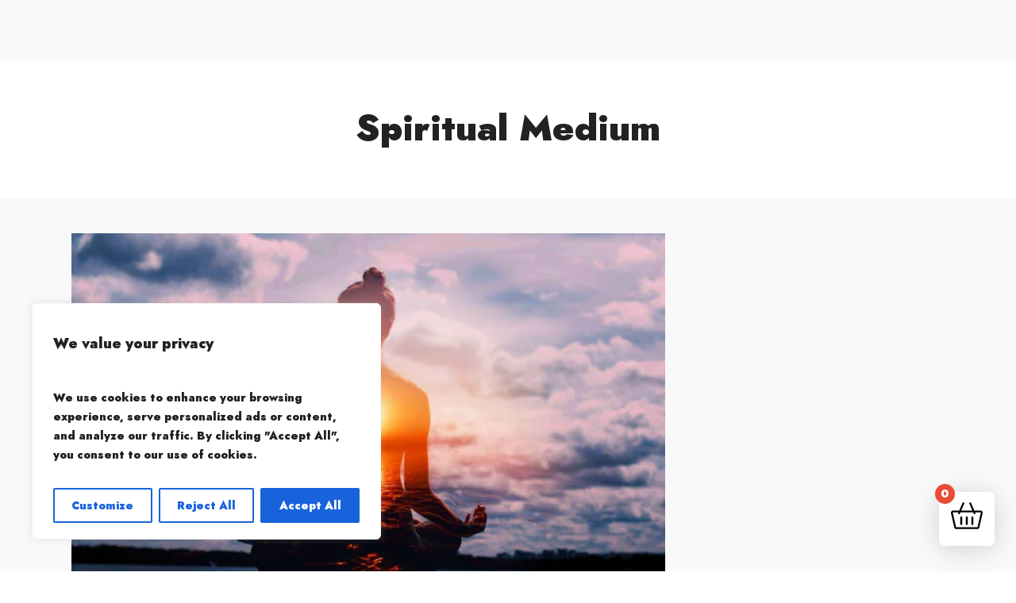

--- FILE ---
content_type: text/css
request_url: https://bahlon.com/wp-content/cache/min/1/wp-content/plugins/event-tickets-manager-for-woocommerce/public/src/scss/event-tickets-manager-for-woocommerce-public.css?ver=1763293455
body_size: 1628
content:
.woocommerce .cart-collaterals .cart_totals,.woocommerce-page .cart-collaterals .cart_totals{float:none!important}.wps_etmfw_events_section,.wps_etmfw_input_ticket_section{display:flex;flex-wrap:wrap;align-items:center;margin-bottom:10px}.wps_etmfw_events_section label,.wps_etmfw_input_ticket_section label{flex:0 0 25%;max-width:25%}select#wps_etmfw_event_selected{flex:0 0 75%;max-width:75%}input#wps_etmfw_imput_ticket{flex:0 0 75%;max-width:75%;margin:0}input#wps_etmfw_chckin_email{flex:0 0 75%;max-width:75%;margin:0}.wps_etmfw--loader-btn-wrapper{display:flex;flex-wrap:wrap;align-items:center}.wps_etmfw_checkin_button_section{flex:0 0 15%;max-width:115px}div#wps_etmfw_checkin_loader img{width:25px;height:auto;margin-left:50px}div#wps_etmfw_edit_info_loader img{width:25px;height:auto;position:relative;top:5px}#wps_etmfw_edit_info_loader{display:none}#wps_etmfw_checkin_loader{display:none}#wps_etmfw_event_map{width:60%;height:350px;margin-bottom:10px}.wps_check_in_error{background:#e2401c;padding:16px 20px;color:#fff;font-size:16px;font-weight:700;margin:20px 0}.wps_check_in_success{background:#1a6f1a;padding:16px 20px;color:#fff;font-size:16px;font-weight:700;margin:20px 0}.wps_etmfw_addition_info_section input{width:99%!important;max-width:99%!important}.wps-form-group__control label{margin-top:8px;margin-left:5px;margin-bottom:8px;line-height:1}.wps-form-group__control div{display:flex;flex-wrap:wrap;align-items:center}.wps_etmfw_view_ticket_section,.wps_etmfw_calendar_section{display:inline-block;margin:5px 0}.wps_etmfw_view_ticket_section a,.wps_etmfw_calendar_section a{padding:7px 25px;border:2px solid #28303d}.wps_etmfw_view_ticket_section a:hover,.wps_etmfw_calendar_section a:hover{background:#ffffff!important;color:#28303d!important}span#wps_etmfw_edit_ticket{font-size:20px;font-weight:400;display:block;margin:10px 0;text-decoration:underline;cursor:pointer}#wps_etmfw_edit_ticket_form input{width:50%}input#wps_etmfw_save_edit_ticket_info_btn{margin-top:15px;width:auto}form#wps_etmfw_edit_ticket_form{display:none}form.wps_etmfw_show_ticket_form{display:block!important}div#wps_etmwf_event_date img,div#wps_etmwf_event_time img,div#wps_etmwf_event_venue img{display:inline-block;margin-right:5px;max-width:24px}.fc-header-toolbar.fc-toolbar{display:block}.fc-toolbar-chunk{margin-bottom:10px;display:flex;justify-content:space-between;align-items:center}.wps-form-group__control input[type="checkbox"],.wps-form-group__control input[type="radio"]{width:auto!important;margin-bottom:3px}form.cart{flex-direction:column;align-content:flex-start}.woocommerce-message,.woocommerce-info,.woocommerce-error,.woocommerce-noreviews,p.no-comments{margin-bottom:2.617924em;background-color:#0f834d;margin-left:0;border-radius:2px;color:#fff;clear:both;border-left:.6180469716em solid rgba(0,0,0,.15);padding:1em 2em 1em 3.5em;position:relative;list-style:none outside}div#wps_etmfw_event_map{margin:10px 0}#wps-calendar.fc-daygrid.fc-dayGridMonth-view.fc-view,#wps-calendar.fc-timegrid.fc-timeGridDay-view.fc-view,#wps-calendar.fc-timegrid.fc-timeGridWeek-view.fc-view{overscroll-behavior-x:auto;overflow:scroll;width:100%}.fc-scrollgrid.fc-scrollgrid-liquid{table-layout:auto}#wps-calendar.fc-view-harness.fc-view-harness-active{height:250px!important}.fc-day{width:40px}.wps-edit-form-group div{display:flex;flex-wrap:wrap}.wps-edit-form-group div #wps_etmfw_radio{width:auto}@media only screen and (max-width:768px){.product-remove{display:none!important}input#coupon_code{margin-bottom:20px}}@media only screen and (max-width:540px){.wps_etmfw_view_ticket_section,.wps_etmfw_calendar_section{display:block;text-align:center}a.wps_etmfw_add_event_calendar,a.wps_view_ticket_pdf{display:block}.fc-toolbar-chunk{display:flex;margin-bottom:10px}.fc .fc-toolbar{display:block}}.etmfw_expiration_message{color:red;font-size:25px}.woocommerce-MyAccount-navigation ul li.woocommerce-MyAccount-navigation-link--wps-myevent-tab a:before{content:"\f2ce"}.woocommerce-MyAccount-navigation ul li.woocommerce-MyAccount-navigation-link--event-ticket a:before{content:"\f274"}input::-webkit-outer-spin-button,input::-webkit-inner-spin-button{-webkit-appearance:none;margin:0}img.wps_resend_image{background:#70b3b5;width:45px}#wps_share_ticket_lable{font-size:24px;font-weight:600;margin:0 0 15px}#wps_etmfw_error_message{font-size:12px;color:#fff;margin:10px 0}.wps_etmfw_events_section,.wps_etmfw_input_ticket_section{margin:0 0 15px;flex-wrap:nowrap}.wps_etmfw_events_section label,.wps_etmfw_input_ticket_section label{font-size:18px}#wps_etmfw_event_selected{min-height:40px;margin:0}#wps_select_user{margin:0 0 15px;min-height:40px}#wps_etmfwp_checkin_button{min-height:40px;padding:10px}input#wps_etmfw_chckin_email,input#wps_etmfw_imput_ticket{min-height:40px}@media screen and (max-width:580px){.wps_etmfw_events_section,.wps_etmfw_input_ticket_section{align-items:flex-start;flex-direction:column;margin:0 0 15px}.wps_etmfw_events_section label,.wps_etmfw_input_ticket_section label{flex:1;max-width:100%;font-size:18px}select#wps_etmfw_event_selected{flex:1;max-width:100%;width:100%}input#wps_etmfw_chckin_email,input#wps_etmfw_imput_ticket{width:100%;flex:1;max-width:100%}}.wps-etmw_search-input-wrap .wps-etmw_search-input input[type=text]{min-height:40px;padding:10px;font-size:16px;font-weight:400;width:100%;margin:0;line-height:1.5;appearance:auto;-webkit-appearance:auto}.wps-etmw_search-input-wrap .wps-etmw_search-input select{width:100%;padding:10px;cursor:pointer;margin:0;appearance:inner-spin-button;-webkit-appearance:inner-spin-button;background-image:none;min-height:40px;line-height:1.5;height:auto}.wps-etmw_search-input{display:grid;grid-template-columns:1fr 100px;gap:10px;margin:0 0 20px}.wps-etmw_search-input input[type=text]:focus,.wps-etmw_search-input select:focus{outline:none}#wps-search-results{display:grid;gap:20px;font-size:14px;padding:0;margin:0 0 20px}.wps-etmw_search-input-wrap{position:relative;float:left;clear:both;width:100%}.wps-etmw_search-loader{position:absolute;top:10px;right:120px}.wps-etmw_search-input-wrap .wps-etmw_search-loader img{width:24px;height:24px}.wps-etmw_prod-desc h4{font-size:24px;font-weight:600;margin:0}.wps-etmw_prod-price{font-weight:600;font-size:32px;line-height:1.25}.wps-etmw_prod-btn a.button{min-width:120px;min-height:40px;padding:10px;font-size:16px;margin:10px 0 0;cursor:pointer;line-height:1.25;display:inline-block;text-decoration:none;text-align:center}#wps-search-results img{width:100%;height:auto;object-fit:cover;aspect-ratio:1}#wps-search-results.wps_list .wps-etmw_single-event{grid-template-columns:30% 1fr;display:grid;gap:20px}.wps-etmw_all-date{font-size:16px;color:#000;display:grid;gap:5px}#wps-search-results.wps_card-2 .wps-etmw_prod-desc h4,#wps-search-results.wps_card-3 .wps-etmw_prod-desc h4{margin:20px 0 0}#wps-search-results.wps_card-2{grid-template-columns:1fr 1fr}#wps-search-results.wps_card-3{grid-template-columns:1fr 1fr 1fr;gap:15px}@media screen and (max-width:992px){#wps-search-results.wps_card-2{grid-template-columns:1fr}#wps-search-results.wps_card-3{grid-template-columns:1fr 1fr;gap:15px}}@media screen and (max-width:620px){#wps-search-results.wps_list .wps-etmw_single-event{grid-template-columns:1fr}#wps-search-results.wps_card-3{grid-template-columns:1fr;gap:20px}}

--- FILE ---
content_type: text/css
request_url: https://bahlon.com/wp-content/cache/min/1/wp-content/plugins/groundhogg-proof/assets/css/proof.css?ver=1763293455
body_size: 486
content:
@charset "UTF-8";@keyframes move-in{0%{bottom:-100px;opacity:0}100%{bottom:20px;opacity:1}}@keyframes move-out{0%{bottom:20px;opacity:1}100%{bottom:-100px;opacity:0}}@media only screen and (max-width:450px){@keyframes move-in{0%{bottom:-100px;opacity:0}100%{bottom:0;opacity:1}}@keyframes move-out{0%{bottom:0;opacity:1}100%{bottom:-100px;opacity:0}}}#groundhogg-proof{display:inline-block;position:fixed;box-sizing:border-box;max-width:100%;height:fit-content;background:#fff;border-radius:15px;box-shadow:5px 5px 30px rgba(24,45,70,.1);padding-right:20px;left:20px;bottom:20px}#groundhogg-proof *{font-family:Arial,sans-serif}#groundhogg-proof.proof-right{left:auto;right:20px}#groundhogg-proof.proof-show{animation-name:move-in;animation-duration:1s;animation-timing-function:ease-in-out}#groundhogg-proof.proof-hide{animation-name:move-out;animation-duration:500ms;animation-timing-function:ease-in}#groundhogg-proof .proof-close{visibility:hidden;cursor:pointer;color:#e5e5e5;font-size:20px;font-weight:700;line-height:1;z-index:999999999999;transition:0.4s;position:absolute;right:5px;top:5px}#groundhogg-proof .proof-close::before{content:"×"}#groundhogg-proof:hover .proof-close{visibility:visible}#groundhogg-proof .groundhogg-proof-inner{display:flex;align-items:center}#groundhogg-proof .groundhogg-proof-inner .groundhogg-proof-avatar{width:70px;height:70px;border-radius:10px;margin:5px 10px 5px 5px}#groundhogg-proof .groundhogg-proof-inner .groundhogg-proof-message *{line-height:1.5;color:#102640}#groundhogg-proof .groundhogg-proof-inner .groundhogg-proof-message .top{font-size:16px}#groundhogg-proof .groundhogg-proof-inner .groundhogg-proof-message .mid,#groundhogg-proof .groundhogg-proof-inner .groundhogg-proof-message .bottom{font-size:14px;opacity:.8;display:flex;justify-content:space-between}#groundhogg-proof .groundhogg-proof-inner .groundhogg-proof-message .mid .proof-credit,#groundhogg-proof .groundhogg-proof-inner .groundhogg-proof-message .bottom .proof-credit{font-size:12px;margin-left:10px}#groundhogg-proof .groundhogg-proof-inner .groundhogg-proof-message .mid .proof-credit .credit-link,#groundhogg-proof .groundhogg-proof-inner .groundhogg-proof-message .bottom .proof-credit .credit-link{color:#f58115}#groundhogg-proof .groundhogg-proof-inner .groundhogg-proof-message .mid .proof-credit .credit-link img,#groundhogg-proof .groundhogg-proof-inner .groundhogg-proof-message .bottom .proof-credit .credit-link img{vert-align:middle}@media only screen and (max-width:450px){.proof-hide-mobile{display:none}#groundhogg-proof{bottom:0;top:auto;left:0!important;right:0!important;border-bottom-right-radius:0;border-bottom-left-radius:0}#groundhogg-proof .proof-close{visibility:visible}}

--- FILE ---
content_type: text/css
request_url: https://bahlon.com/wp-content/plugins/cashier/modules/side-cart/css/cfw-sc.min.css?ver=1.8.0
body_size: 2407
content:
.cfw-sc-container{overflow:hidden;position:fixed;top:0;right:0;bottom:0;left:0;z-index:999999;transform:translateX(100%);transition:transform .5s;-webkit-animation-timing-function:cubic-bezier(0.8,0,1,1);animation-timing-function:cubic-bezier(0.8,0,1,1)}.cfw-sc-container.open{transform:none}.cfw-sc-container .cfw-sc-base{overflow:hidden;position:absolute;top:0;right:0;bottom:0;left:0}.cfw-sc-container .cfw-sc-base section>:not([hidden]) ~ :not([hidden]){--tw-divide-y-reverse:0;border-top-width:calc(1px * calc(1 - var(--tw-divide-y-reverse)));border-bottom-width:calc(1px * var(--tw-divide-y-reverse));--tw-divide-opacity:1;border-color:rgba(229,231,235,var(--tw-divide-opacity))}.cfw-sc-container .cfw-sc-base section{--tw-bg-opacity:1;background-color:rgba(255,255,255,var(--tw-bg-opacity));--tw-border-opacity:1;border-color:rgba(229,231,235,var(--tw-border-opacity));border-left-width:1px;display:flex;flex-direction:column;flex:1 1 0%;height:100%;max-width:28rem;min-height:0;position:absolute;top:0;bottom:0;right:0;padding:0;--tw-shadow:0 20px 25px -5px rgba(0,0,0,0.1),0 10px 10px -5px rgba(0,0,0,0.04);box-shadow:var(--tw-ring-offset-shadow,0 0 #0000),var(--tw-ring-shadow,0 0 #0000),var(--tw-shadow);width:100vw}.cfw-sc-container .cfw-sc-base section header{padding-top:1rem;border-bottom:1px solid #ccc;display:flex;align-items:flex-start;justify-content:space-between;padding-left:1rem;padding-right:1rem;padding-bottom:.5rem}@media(min-width:640px){.cfw-sc-container .cfw-sc-base section header{padding-left:1.5rem;padding-right:1.5rem;padding-bottom:1rem}}.cfw-sc-container .cfw-sc-base section header .title{display:flex;align-items:center;flex:1 1 0%;gap:.5rem}.cfw-sc-container .cfw-sc-base section header .title .cart-icon{height:1.5rem;--tw-text-opacity:1;color:rgba(156,163,175,var(--tw-text-opacity));width:1.5rem}.cfw-sc-container .cfw-sc-base section header .title h2{flex:1 1 0%;font-weight:500;font-size:1.125rem;line-height:1.75rem;margin:0;--tw-text-opacity:1;color:rgba(55,65,81,var(--tw-text-opacity))}.cfw-sc-container .cfw-sc-base section header .close-panel{padding:0;background-color:rgba(255,255,255);border-radius:.375rem}.cfw-sc-container .cfw-sc-base section header .close-panel:focus{outline:2px solid transparent;outline-offset:2px;--tw-ring-offset-shadow:var(--tw-ring-inset) 0 0 0 var(--tw-ring-offset-width) var(--tw-ring-offset-color);--tw-ring-shadow:var(--tw-ring-inset) 0 0 0 calc(2px + var(--tw-ring-offset-width)) var(--tw-ring-color);box-shadow:var(--tw-ring-offset-shadow),var(--tw-ring-shadow),var(--tw-shadow,0 0 #0000);--tw-ring-opacity:1;--tw-ring-color:rgba(99,102,241,var(--tw-ring-opacity))}.cfw-sc-container .cfw-sc-base section header .close-panel{--tw-text-opacity:1;color:rgba(156,163,175,var(--tw-text-opacity))}.cfw-sc-container .cfw-sc-base section header .close-panel:hover{--tw-text-opacity:1;color:rgba(107,114,128,var(--tw-text-opacity))}.cfw-sc-container .cfw-sc-base section header .close-panel span{position:absolute;width:1px;height:1px;padding:0;margin:-1px;overflow:hidden;clip:rect(0,0,0,0);white-space:nowrap;border-width:0}.cfw-sc-container .cfw-sc-base section header .close-panel svg{height:1.5rem;width:1.5rem}.cfw-sc-container .cfw-sc-base section .cart-items{--tw-divide-y-reverse:0;--tw-divide-opacity:1;display:flex;flex-direction:column;flex:1 1 0%;overflow:auto;padding-top:1rem;padding-bottom:1rem;padding-left:1rem;padding-right:1rem;position:relative;color:rgba(55,65,81,var(--tw-text-opacity));gap:1rem;border-top-width:calc(1px * calc(1 - var(--tw-divide-y-reverse)));border-bottom-width:calc(1px * var(--tw-divide-y-reverse));border-color:rgba(229,231,235,var(--tw-divide-opacity))}@media(min-width:640px){.cfw-sc-container .cfw-sc-base section .cart-items{padding-top:1.5rem;padding-bottom:1.5rem;padding-left:1.5rem;padding-right:1.5rem;gap:1.5rem}}.cfw-sc-container .cfw-sc-base section .cart-items .product{display:flex;gap:.75rem}.cfw-sc-container .cfw-sc-base section .cart-items .product .product-image{border-radius:.375rem;height:3rem;width:3rem;max-height:3rem;max-width:3rem}@media(min-width:640px){.cfw-sc-container .cfw-sc-base section .cart-items .product .product-image{max-height:4rem;max-width:4rem;width:4rem;height:4rem}}a.cfw-sc-pname{text-decoration:unset}.cfw-sc-container .cfw-sc-base section .cart-items .product .product-details{width:100%}.cfw-sc-container .cfw-sc-base section .cart-items .product .product-details .name{font-weight:500;font-size:1rem;line-height:1.5rem}@media(min-width:640px){.cfw-sc-container .cfw-sc-base section .cart-items .product .product-details .name{font-size:1.125rem;line-height:1.75rem}}.cfw-sc-container .cfw-sc-base section .cart-items .product .product-details .cfw-rating{margin-left:.5rem;--tw-text-opacity:1;color:rgba(252,211,77,var(--tw-text-opacity))}.product-details .cfw-rating .star-rating{display:inline-flex;overflow:hidden;position:relative;height:1em;line-height:1;font-size:.6em;width:5.4em;margin:0}@media(min-width:640px){.cfw-sc-container .cfw-sc-base section .cart-items .product .product-details .cfw-rating{margin-left:.75rem}}.cfw-sc-container .cfw-sc-base section .cart-items .product .product-details .actions{display:grid;align-items:center;justify-content:space-between;font-size:1rem;line-height:1.5rem;gap:1rem;grid-template-columns:repeat(3,minmax(0,1fr))}@media(min-width:640px){.cfw-sc-container .cfw-sc-base section .cart-items .product .product-details .actions{margin-top:.25rem}}.cfw-sc-container .cfw-sc-base section .cart-items .product .product-details .actions .price{font-size:.875rem;line-height:1.25rem;--tw-text-opacity:1;color:rgba(107,114,128,var(--tw-text-opacity))}.cfw-sc-container .cfw-sc-base section .cart-items .product .product-details .actions .qty-input{--tw-bg-opacity:1;padding:0;background-color:rgba(255,255,255,var(--tw-bg-opacity));border-radius:.25rem;border:1px solid;outline:2px solid transparent;outline-offset:2px;padding-left:.5rem;width:3.5rem;border-color:#e5e7eb}@media(min-width:640px){.cfw-sc-container .cfw-sc-base section .cart-items .product .product-details .actions .qty-input{padding:1px}}.cfw-sc-container .cfw-sc-base section .cart-items .product .product-details .actions .cfw-remove-container{align-content:flex-end;width:unset;text-align:right;--tw-text-opacity:1;color:rgba(156,163,175,var(--tw-text-opacity))}.cfw-sc-container .cfw-sc-base section .cart-items .product .product-details .actions .cfw-sc-remove{color:rgba(156,163,175,var(--tw-text-opacity))}.cfw-sc-container .cfw-sc-base section .cart-items .product .product-details .actions .cfw-sc-remove:hover{--tw-text-opacity:1;color:rgba(239,68,68,var(--tw-text-opacity))}.cfw-sc-container .cfw-sc-base section .cart-items .product .product-details .actions .cfw-sc-remove svg{height:1.25rem;width:1.25rem}.cfw-sc-container .cfw-sc-base section .cart-meta{flex-shrink:0;height:auto;padding-left:1rem;padding-right:1rem;padding-bottom:.5rem;border-top:1px solid;--tw-divide-y-reverse:0;border-top-width:calc(1px * calc(1 - var(--tw-divide-y-reverse)));border-bottom-width:calc(1px * var(--tw-divide-y-reverse));--tw-divide-opacity:1;border-color:rgba(229,231,235,var(--tw-divide-opacity))}@media(min-width:640px){.cfw-sc-container .cfw-sc-base section .cart-meta{padding-left:1.5rem;padding-right:1.5rem;padding-bottom:1rem}}.cfw-sc-container .cfw-sc-base section .cart-meta .discount-container{font-size:.875rem;line-height:1.25rem;padding-top:.5rem;padding-bottom:.5rem;position:relative;--tw-text-opacity:1;color:rgba(156,163,175,var(--tw-text-opacity));gap:.75rem}.cfw-sc-container .cfw-sc-base section .cart-meta .discount-container svg{height:1.5rem;width:1.5rem}.cfw-sc-container .cfw-sc-base section .cart-meta .discount-container .coupon-entry{flex:1 1 0%;position:relative}.cfw-sc-container .cfw-sc-base section .cart-meta .discount-container .coupon-entry a,.cfw-sc-container .cfw-sc-base section .cart-meta .discount-container .coupon-entry .coupon-form{height:100%;width:100%}.cfw-sc-container .cfw-sc-base section .cart-meta .cart-totals{--tw-border-opacity:1;border-color:rgba(249,250,251,var(--tw-border-opacity));border-top-width:1px;font-size:.875rem;line-height:1.25rem;--tw-text-opacity:1;color:rgba(107,114,128,var(--tw-text-opacity));width:100%}.cart-totals td{padding:unset;border:unset}.cfw-sc-container .cfw-sc-base section .cart-meta .cart-totals tr:first-of-type td{padding-top:.75rem}.cfw-sc-container .cfw-sc-base section .cart-meta .cart-totals tr td:last-of-type{font-weight:500;text-align:right}.cfw-sc-container .cfw-sc-base section .cart-meta .cart-totals tr:last-of-type{--tw-text-opacity:1;color:rgba(55,65,81,var(--tw-text-opacity))}.cfw-sc-container .cfw-sc-base section footer{--tw-bg-opacity:1;background-color:rgba(238,242,255,var(--tw-bg-opacity));flex-shrink:0;height:auto;padding-top:1rem;padding-bottom:1rem;padding-left:1rem;padding-right:1rem}@media(min-width:640px){.cfw-sc-container .cfw-sc-base section footer{padding-left:1.5rem;padding-right:1.5rem}}.cfw-sc-container .cfw-sc-base section footer .cta-container{display:flex;align-items:center;justify-content:flex-end;position:-webkit-sticky;position:sticky;gap:1.5rem}.cfw-sc-container .cfw-sc-base section footer .cta-container .continue-shopping{font-size:.875rem;line-height:1.25rem;--tw-text-opacity:1;color:rgba(107,114,128,var(--tw-text-opacity));text-decoration:underline}.cfw-sc-container .cfw-sc-base section footer .cta-container .checkout{--tw-bg-opacity:1;background-color:rgba(79,70,229,var(--tw-bg-opacity))}.cfw-sc-container .cfw-sc-base section footer .cta-container .checkout:hover{--tw-bg-opacity:1;background-color:rgba(99,102,241,var(--tw-bg-opacity))}.cfw-sc-container .cfw-sc-base section footer .cta-container .checkout{--tw-border-opacity:1;border-color:rgba(165,180,252,var(--tw-border-opacity));border-radius:.375rem;font-weight:500;font-size:1.125rem;line-height:1.75rem;padding:.5rem;padding-left:3rem;padding-right:3rem;--tw-shadow:0 1px 3px 0 rgba(0,0,0,0.1),0 1px 2px 0 rgba(0,0,0,0.06);box-shadow:var(--tw-ring-offset-shadow,0 0 #0000),var(--tw-ring-shadow,0 0 #0000),var(--tw-shadow);--tw-text-opacity:1;color:rgba(255,255,255,var(--tw-text-opacity))}.table{display:table}.h-6{height:1.5rem}*{--tw-shadow:0 0 #0000}*{--tw-ring-inset:var(--tw-empty,/*!*//*!*/);--tw-ring-offset-width:0;--tw-ring-offset-color:#fff;--tw-ring-color:rgba(59,130,246,0.5);--tw-ring-offset-shadow:0 0 #0000;--tw-ring-shadow:0 0 #0000}.w-6{width:1.5rem}@-webkit-keyframes spin{to{transform:rotate(360deg)}}@keyframes spin{to{transform:rotate(360deg)}}@-webkit-keyframes ping{75%,100%{transform:scale(2);opacity:0}}@keyframes ping{75%,100%{transform:scale(2);opacity:0}}@-webkit-keyframes pulse{50%{opacity:.5}}@keyframes pulse{50%{opacity:.5}}@-webkit-keyframes bounce{0%,100%{transform:translateY(-25%);-webkit-animation-timing-function:cubic-bezier(0.8,0,1,1);animation-timing-function:cubic-bezier(0.8,0,1,1)}50%{transform:none;-webkit-animation-timing-function:cubic-bezier(0,0,0.2,1);animation-timing-function:cubic-bezier(0,0,0.2,1)}}@keyframes bounce{0%,100%{transform:translateY(-25%);-webkit-animation-timing-function:cubic-bezier(0.8,0,1,1);animation-timing-function:cubic-bezier(0.8,0,1,1)}50%{transform:none;-webkit-animation-timing-function:cubic-bezier(0,0,0.2,1);animation-timing-function:cubic-bezier(0,0,0.2,1)}}@-webkit-keyframes slide{0%{transform:translateX(25%);opacity:.3;-webkit-animation-timing-function:cubic-bezier(0.8,0,1,1);animation-timing-function:cubic-bezier(0.8,0,1,1)}100%{transform:none;-webkit-animation-timing-function:cubic-bezier(0,0,0.2,1);animation-timing-function:cubic-bezier(0,0,0.2,1)}}@keyframes slide{0%{transform:translateX(25%);opacity:.3;-webkit-animation-timing-function:cubic-bezier(0.8,0,1,1);animation-timing-function:cubic-bezier(0.8,0,1,1)}100%{transform:none;-webkit-animation-timing-function:cubic-bezier(0,0,0.2,1);animation-timing-function:cubic-bezier(0,0,0.2,1)}}input[type="number"]::-webkit-inner-spin-button,input[type="number"]::-webkit-outer-spin-button{opacity:1}.cfw-sc-container .cfw-sc-base>section.loading .cfw-loader-container{display:block}.cfw-sc-loader{border:16px solid #f3f3f3;border-radius:50%;border-top:16px solid blue;border-bottom:16px solid blue;width:120px;height:120px;-webkit-animation:spin 2s linear infinite;animation:spin 2s linear infinite;margin:auto}.cfw-loader-container{display:none;height:100%;background:rgb(0,0,0,0.5);position:absolute;left:0;right:0;padding-top:50%}.cfw-sc-toggle-slider{cursor:pointer}.cfw-cart-body{height:100%}.cart-items,.cfw-sc-empty-cart{height:72%}.cfw-coupon-input{display:none}form.cfw-sc-sl-apply-coupon{margin-top:10px;display:flex !important;justify-content:space-between}form.cfw-sc-sl-apply-coupon button{border-radius:5px}.cfw-sc-ftx-coups{display:inline-flex}.cfw-sc-ftx-row.cfw-sc-ftx-coupon,.cfw-sc-remove-coupon,.cfw-sc-ftx-coups{gap:.75rem;display:flex;width:100%}.cfw-sc-remove-coupon span.cfw-sc-right{float:right}span.cfw-sc-icon-cross{cursor:pointer;color:#f25050}form.cfw-sc-sl-apply-coupon input,form.cfw-sc-sl-apply-coupon button{padding:5px;margin:0}.cfw-sc-remove-coupon{justify-content:space-between}form.cfw-sc-sl-apply-coupon input{margin-right:9px;background-color:rgba(255,255,255,1);border-radius:.25rem;border-width:1px;outline:2px solid transparent;outline-offset:2px;width:100%}span.cfw-sc-opac{border-radius:7px;position:fixed;background-color:#fff;right:1.7em;bottom:2em;z-index:9999;box-shadow:0 4px 30px rgb(0 0 0 / 17%);cursor:pointer;padding:10px}span.cfw-sc-opac .cfw-sc-total{--tw-counter-size:25px;position:absolute;height:var(--tw-counter-size);width:var(--tw-counter-size);transform:scale(0);background-color:#e94b35;color:#fff;font-size:calc(var(--tw-counter-size) * 0.6);font-weight:500;line-height:1;border-radius:50%;text-indent:0;opacity:0;margin:0;top:-10px;left:-5px;display:flex;align-self:center;transform-origin:top left;transition:opacity .2s .4s,width .2s,height .2s,transform .2s .4s ease}span.cfw-sc-opac .cfw-sc-total.open{opacity:1;transform:scale(1)}.cfw-sc-total>span.cfw-total-qty{margin:auto}.cfw-cart-notice{display:flex;justify-content:space-between;font-size:15px;padding:10px;color:#fff;border-left:4px solid}a.cfw-notice-remove{cursor:pointer;color:inherit}.cfw-sc-container .cfw-cart-notice.cfw-error{background:#f99;color:#5d0202;border-color:#5d0202 !important}.cfw-sc-container .cfw-cart-notice.cfw-success{background:#9f9;color:#016601;border-color:#016601 !important}.cfw-sc-container .cfw-cart-notice.cfw-notice{border-color:#624000;background:#cf8700;color:#624000 !important}.cfw-blocker{position:fixed;top:0;left:0;bottom:0;right:0;content:" ";cursor:pointer}


--- FILE ---
content_type: text/css
request_url: https://bahlon.com/wp-content/cache/min/1/wp-content/plugins/holler-box/assets/css/popups.css?ver=1763293455
body_size: 3083
content:
#hollerbox-popup-content{display:none!important}body.holler-box-blurred{filter:blur(4px)}body.holler-suppress-animations .holler-box-overlay,body.holler-suppress-animations .holler-box .animation{animation:none!important}body.holler-slide-down{animation-duration:0.3s;animation-timing-function:ease-in-out;animation-iteration-count:1;animation-fill-mode:forwards}body.disable-scrolling{overflow:hidden}body:not(.wp-admin) .holler-box{position:fixed}body:not(.wp-admin).admin-bar .positioner.top-left{top:calc(20px + 32px)}body:not(.wp-admin).admin-bar .positioner.top-center{top:calc(20px + 32px)}body:not(.wp-admin).admin-bar .positioner.top-right{top:calc(20px + 32px)}body:not(.wp-admin).admin-bar .holler-box.holler-sidebar .positioner,body:not(.wp-admin).admin-bar .holler-box.holler-banner .positioner.top-left{top:32px!important}@keyframes progress-bar-stripes{from{background-position:0 40px}to{background-position:0 0}}@keyframes holler-rotation{0%{transform:rotate(0deg)}100%{transform:rotate(360deg)}}@keyframes holler-overlay-appear{from{opacity:0}}@keyframes holler-appear{0%{transform:scale(.5);opacity:0}75%{opacity:1;transform:scale(1.2)}100%{transform:scale(1)}}@keyframes holler-disappear{to{transform:scale(.8);opacity:0}}@keyframes holler-slide-in-up{from{transform:translateY(100%);opacity:0}to{opacity:1}}@keyframes holler-slide-in-down{from{transform:translateY(-100%);opacity:0}to{opacity:1}}@keyframes holler-slide-in-left{from{transform:translateX(-100%);opacity:0}to{opacity:1}}@keyframes holler-slide-in-right{from{transform:translateX(100%);opacity:0}to{opacity:1}}@keyframes holler-slide-out-up{from{opacity:1}to{opacity:0;transform:translateY(-100%)}}@keyframes holler-slide-out-down{from{opacity:1}to{opacity:0;transform:translateY(100%)}}@keyframes holler-slide-out-right{from{opacity:1}to{opacity:0;transform:translateX(100%)}}@keyframes holler-slide-out-left{from{opacity:1}to{opacity:0;transform:translateX(-100%)}}.holler-box{z-index:1000}.holler-box .hollerbox-integration-errors{background:#FFF;color:#e91f4f;padding:20px;font-size:16px}.holler-box .hollerbox-integration-errors p:first-child{margin-top:0}.holler-box .hollerbox-integration-errors p:last-child{margin-bottom:0}.holler-box.no-animation .holler-box-overlay,.holler-box.no-animation .holler-box-overlay::before,.holler-box.no-animation .holler-box-overlay::after,.holler-box.no-animation .animation{animation:none!important}.holler-box .animation{animation-duration:0.3s;animation-timing-function:ease-in-out;animation-iteration-count:1;animation-fill-mode:forwards}.holler-box .animation.appear{animation-name:holler-appear}.holler-box .positioner{position:fixed}.holler-box .positioner.top{top:20px;left:20px}.holler-box .positioner.top .slide-in{animation-name:holler-slide-in-down}.holler-box .positioner.top .slide-out{animation-name:holler-slide-out-up}.holler-box .positioner.top-left{top:20px;left:20px}.holler-box .positioner.top-left .slide-in{animation-name:holler-slide-in-down}.holler-box .positioner.top-left .slide-out{animation-name:holler-slide-out-up}.holler-box .positioner.top-center{top:20px;left:50%;transform:translateX(-50%)}.holler-box .positioner.top-center .slide-in{animation-name:holler-slide-in-down}.holler-box .positioner.top-center .slide-out{animation-name:holler-slide-out-up}.holler-box .positioner.top-right{top:20px;right:20px}.holler-box .positioner.top-right .slide-in{animation-name:holler-slide-in-down}.holler-box .positioner.top-right .slide-out{animation-name:holler-slide-out-up}.holler-box .positioner.center-left{left:20px;top:50%;transform:translateY(-50%)}.holler-box .positioner.center-left .slide-in{animation-name:holler-slide-in-left}.holler-box .positioner.center-left .slide-out{animation-name:holler-slide-out-left}.holler-box .positioner.center-center{left:50%;top:50%;transform:translate(-50%,-50%)}.holler-box .positioner.center-center .slide-in{animation-name:holler-appear}.holler-box .positioner.center-center .slide-out{animation-name:holler-disappear}.holler-box .positioner.center-right{right:20px;top:50%;transform:translateY(-50%)}.holler-box .positioner.center-right .slide-in{animation-name:holler-slide-in-right}.holler-box .positioner.center-right .slide-out{animation-name:holler-slide-out-right}.holler-box .positioner.bottom{bottom:20px;left:20px}.holler-box .positioner.bottom .slide-in{animation-name:holler-slide-in-up}.holler-box .positioner.bottom .slide-out{animation-name:holler-slide-out-down}.holler-box .positioner.bottom-left{bottom:20px;left:20px}.holler-box .positioner.bottom-left .slide-in{animation-name:holler-slide-in-up}.holler-box .positioner.bottom-left .slide-out{animation-name:holler-slide-out-down}.holler-box .positioner.bottom-center{bottom:20px;left:50%;transform:translateX(-50%)}.holler-box .positioner.bottom-center .slide-in{animation-name:holler-slide-in-up}.holler-box .positioner.bottom-center .slide-out{animation-name:holler-slide-out-down}.holler-box .positioner.bottom-right{bottom:20px;right:20px}.holler-box .positioner.bottom-right .slide-in{animation-name:holler-slide-in-up}.holler-box .positioner.bottom-right .slide-out{animation-name:holler-slide-out-down}.holler-box .holler-box-credit{margin-top:10px;text-align:center}.holler-box .holler-box-credit a{color:#e8ad0b;text-decoration:none;font-size:16px}.holler-box .holler-box-overlay{position:fixed;top:0;right:0;left:0;bottom:0;background-color:transparent;opacity:1;animation:holler-overlay-appear 0.4s ease-in-out}.holler-box .holler-box-overlay::after{content:"";position:fixed;top:0;right:0;left:0;bottom:0;background-color:#333;opacity:.5}.holler-box .holler-box-overlay.no-animation{animation:none}.holler-box .display-flex{display:flex;gap:20px}.holler-box .holler-box-modal{min-width:300px;width:min-content;max-width:calc(100vw - 40px);background:#fff;padding:30px;box-sizing:border-box;box-shadow:5px 5px 30px 0 rgba(24,45,70,.15)}.holler-box .holler-box-modal.notification-closed{cursor:pointer;box-sizing:border-box;width:60px!important;height:60px!important;border-radius:50%!important;display:flex;align-items:center;justify-content:center;background:#0075ff;box-shadow:5px 5px 30px 0 rgba(24,45,70,.15);min-width:0!important;padding:0!important}.holler-box .holler-box-modal.notification-closed svg{height:30px;width:30px}.holler-box .holler-box-modal img{max-width:100%}.holler-box .holler-box-modal img.alignright{float:right}.holler-box .holler-box-modal img.alignleft{float:left}.holler-box .holler-box-modal img.aligncenter{margin:0 auto;display:block}.holler-box .holler-box-modal .holler-box-modal-content{box-sizing:border-box}.holler-box .holler-box-modal .holler-box-modal-content p,.holler-box .holler-box-modal .holler-box-modal-content li,.holler-box .holler-box-modal .holler-box-modal-content ul,.holler-box .holler-box-modal .holler-box-modal-content ol{font-size:18px}.holler-box .holler-box-modal .holler-box-modal-content h1{font-size:40px}.holler-box .holler-box-modal .holler-box-modal-content h2{font-size:32px}.holler-box .holler-box-modal .holler-box-modal-content h3{font-size:24px}.holler-box .holler-box-modal button.holler-box-modal-close{cursor:pointer;padding:0;display:flex;justify-content:center;align-items:center;border:none;position:absolute;top:5px;right:5px;height:12px;width:12px;background-color:transparent!important;background:none;color:#102640}.holler-box .holler-box-modal button.holler-box-modal-close svg{height:100%;width:100%}.holler-box .holler-box-modal button.holler-box-modal-close.medium{top:7px;right:7px;height:16px;width:16px}.holler-box .holler-box-modal button.holler-box-modal-close.large{top:9px;right:9px;height:22px;width:22px}.holler-box .holler-box-modal button.holler-box-modal-close.filled{top:0;right:0;height:18px;width:18px;transform:translate(50%,-50%)}.holler-box .holler-box-modal button.holler-box-modal-close.filled.icon-inside{top:5px;right:5px;transform:none}.holler-box .holler-box-modal button.holler-box-modal-close.filled.medium{height:24px;width:24px}.holler-box .holler-box-modal button.holler-box-modal-close.filled.large{height:30px;width:30px}.holler-box.holler-notification-box .holler-box-credit{margin-top:10px;text-align:right}.holler-box.holler-notification-box .holler-box-credit a{color:#e8ad0b;text-decoration:none;font-size:14px}.holler-box.holler-notification-box.with-chat ::-webkit-scrollbar{width:5px}.holler-box.holler-notification-box.with-chat ::-webkit-scrollbar-track{background:rgba(16,38,64,.05)}.holler-box.holler-notification-box.with-chat ::-webkit-scrollbar-thumb{background:rgba(16,38,64,.3);border-radius:5px}.holler-box.holler-notification-box.with-chat ::-webkit-scrollbar-thumb:hover{background:rgba(16,38,64,.5)}.holler-box.holler-notification-box.with-chat .holler-box-modal{max-height:600px;overflow-y:auto}.holler-box.holler-notification-box.with-chat .close-chat-wrap{display:flex;justify-content:center;margin:10px}.holler-box.holler-notification-box.with-chat .close-chat-wrap button.close-chat{cursor:pointer;background:none;border:none;color:rgba(16,38,64,.3);font-weight:500;font-size:14px}.holler-box.holler-notification-box.with-chat .holler-box-chat-response{margin:10px 0;display:flex;justify-content:flex-end}.holler-box.holler-notification-box.with-chat .holler-box-chat-response .content{padding:10px;background:#0075ff;color:#fff;border-radius:5px;font-size:16px;line-height:1.3;margin:0}.holler-box.holler-notification-box.with-chat .holler-box-chat-response .content *{background:#0075ff;color:#fff;font-size:16px;line-height:1.3;margin:0}.holler-box.holler-notification-box.with-chat .holler-box-chat-message{display:flex;gap:10px}.holler-box.holler-notification-box.with-chat .holler-box-chat-message img.avatar{border-radius:50%;height:30px;width:30px}.holler-box.holler-notification-box.with-chat .holler-box-chat-message .content{display:flex;gap:10px;flex-direction:column;align-items:flex-start}.holler-box.holler-notification-box.with-chat .holler-box-chat-message .content>*{padding:10px;background:rgba(0,117,255,.07);border-radius:5px;font-size:16px;line-height:1.3;margin:0}.holler-box.holler-notification-box.with-chat form.holler-chat-form{display:flex;align-items:stretch;width:100%;margin-top:15px}.holler-box.holler-notification-box.with-chat form.holler-chat-form textarea,.holler-box.holler-notification-box.with-chat form.holler-chat-form .holler-box-input{border-radius:5px 0 0 5px;background:#fff;padding:6px 16px;font-size:14px;width:100%;border:1px solid rgba(16,38,64,.3);line-height:2;min-height:30px;box-sizing:border-box;max-height:42px;min-width:0}.holler-box.holler-notification-box.with-chat form.holler-chat-form textarea::placeholder,.holler-box.holler-notification-box.with-chat form.holler-chat-form .holler-box-input::placeholder{color:#ccc}.holler-box.holler-notification-box.with-chat form.holler-chat-form textarea:-ms-input-placeholder,.holler-box.holler-notification-box.with-chat form.holler-chat-form .holler-box-input:-ms-input-placeholder{color:#ccc}.holler-box.holler-notification-box.with-chat form.holler-chat-form button.send-message{cursor:pointer;border:none;background:#0075ff;color:#fff;border-radius:0 5px 5px 0;padding:5px 10px}.holler-box.holler-notification-box.with-chat form.holler-chat-form button.send-message:focus,.holler-box.holler-notification-box.with-chat form.holler-chat-form button.send-message:hover{background:rgba(0,117,255,.6)}.holler-box.holler-notification-box.with-chat form.holler-chat-form button.send-message svg{height:20px;width:20px}.holler-box.holler-notification-box.with-button .holler-button-cta{display:flex;justify-content:flex-end;margin-top:10px}.holler-box.holler-notification-box.with-button .holler-button-cta .holler-box-button{border-radius:5px;font-size:18px}.holler-box.holler-notification-box.with-form form.holler-box-form{margin-top:10px}.holler-box.holler-notification-box.with-form form.holler-box-form .fields{gap:0}.holler-box.holler-notification-box.with-form form.holler-box-form input[type=email]{width:100%;background:rgba(16,38,64,.05);border:none;font-size:16px;border-radius:5px 0 0 5px}.holler-box.holler-notification-box.with-form form.holler-box-form button{border-radius:0 5px 5px 0;font-size:18px}.holler-box.holler-notification-box .holler-box-modal{width:400px;padding:20px 10px 10px 10px;box-shadow:5px 5px 30px 0 rgba(24,45,70,.15);border-radius:5px}.holler-box.holler-notification-box .holler-box-modal .display-flex{align-items:flex-start;gap:10px}.holler-box.holler-notification-box .holler-box-modal img{border-radius:50%;width:50px;height:50px}.holler-box.holler-notification-box .holler-box-modal .holler-box-modal-content{width:100%;padding:20px;background-color:rgba(0,117,255,.07);border-radius:5px}.holler-box.holler-notification-box .holler-box-modal .holler-box-modal-content p{font-size:16px;margin:.8em 0;line-height:1.1}.holler-box.holler-notification-box .holler-box-modal .holler-box-modal-content p:first-child{margin-top:0}.holler-box.holler-notification-box .holler-box-modal .holler-box-modal-content p:last-child{margin-bottom:0}.holler-box.holler-popup-custom .holler-box-modal-content{width:400px}.holler-box.holler-popup-standard .holler-box-modal-content{width:400px}.holler-box.holler-popup-image-left .holler-box-modal{padding:0}.holler-box.holler-popup-image-left .holler-box-modal .holler-box-modal-content{width:330px}.holler-box.holler-popup-image-left .display-flex{display:flex;align-items:stretch;gap:0}.holler-box.holler-popup-image-left .display-flex .left{flex-shrink:0;background-size:cover;background-position:center center;width:300px}.holler-box.holler-popup-image-left .display-flex .right{align-self:flex-start;padding:30px}.holler-box.holler-popup-image-right .holler-box-modal{padding:0}.holler-box.holler-popup-image-right .holler-box-modal .holler-box-modal-content{width:330px}.holler-box.holler-popup-image-right .display-flex{display:flex;align-items:stretch;gap:0}.holler-box.holler-popup-image-right .display-flex .right{flex-shrink:0;background-size:cover;background-position:center center;width:300px}.holler-box.holler-popup-image-right .display-flex .left{align-self:flex-start;padding:30px}.holler-box.holler-popup-form-below .holler-box-modal{padding:0}.holler-box.holler-popup-form-below .holler-box-modal .holler-box-modal-content{width:330px}.holler-box.holler-popup-form-below .display-flex{align-items:stretch;gap:0}.holler-box.holler-popup-form-below .display-flex .left{padding:30px}.holler-box.holler-popup-form-below .display-flex .right{flex-shrink:0;width:300px;background-size:cover;background-position:center center}.holler-box.holler-popup-form-below .holler-box-form{padding:20px;background:rgba(0,117,255,.07)}.holler-box.holler-popup-progress-bar .holler-box-progress-bar-wrap .holler-box-progress-bar{display:flex;overflow:hidden;background-color:#e9ecef}.holler-box.holler-popup-progress-bar .holler-box-progress-bar-wrap .holler-box-progress-bar .holler-box-progress-bar-fill{background-color:#337ab7;-webkit-box-shadow:inset 0 -1px 0 rgba(0,0,0,.15);box-shadow:inset 0 -1px 0 rgba(0,0,0,.15);-webkit-transition:width 0.6s ease;-o-transition:width 0.6s ease;transition:width 0.6s ease;background-image:-webkit-linear-gradient(45deg,rgba(255,255,255,.15) 25%,transparent 25%,transparent 50%,rgba(255,255,255,.15) 50%,rgba(255,255,255,.15) 75%,transparent 75%,transparent);background-image:-o-linear-gradient(45deg,rgba(255,255,255,.15) 25%,transparent 25%,transparent 50%,rgba(255,255,255,.15) 50%,rgba(255,255,255,.15) 75%,transparent 75%,transparent);background-image:linear-gradient(45deg,rgba(255,255,255,.15) 25%,transparent 25%,transparent 50%,rgba(255,255,255,.15) 50%,rgba(255,255,255,.15) 75%,transparent 75%,transparent);-webkit-background-size:40px 40px;background-size:40px 40px;height:20px;width:50%;animation:progress-bar-stripes 1s linear infinite}.holler-box.holler-popup-progress-bar .holler-box-progress-bar-wrap .holler-box-progress-bar .holler-box-progress-bar-fill.filled{animation:none;width:100%!important}.holler-box.holler-popup-progress-bar .holler-box-modal{padding:0;border-radius:5px;overflow:hidden}.holler-box.holler-popup-progress-bar .holler-box-modal .holler-box-modal-content{width:330px}.holler-box.holler-popup-progress-bar .holler-box-modal button.holler-box-modal-close{top:25px}.holler-box.holler-popup-progress-bar .display-flex{display:flex;align-items:stretch;gap:0}.holler-box.holler-popup-progress-bar .display-flex .left{flex-shrink:0;background-size:cover;background-position:center center;width:300px}.holler-box.holler-popup-progress-bar .display-flex .right{align-self:flex-start;padding:30px}.holler-box.holler-popup-image-beside-text-top .holler-box-modal{padding:0}.holler-box.holler-popup-image-beside-text-top .holler-box-modal-content{padding:30px}.holler-box.holler-popup-image-beside-text-top .display-flex{align-items:stretch;gap:0}.holler-box.holler-popup-image-beside-text-top .display-flex .left{flex-shrink:0;background-size:cover;background-position:center center;width:250px}.holler-box.holler-popup-image-beside-text-top .display-flex .holler-box-form{padding:30px;min-width:250px;background-color:rgba(0,117,255,.07)}.holler-box.holler-popup-full-image-background .holler-box-modal{background-size:cover;background-position:center center}.holler-box.holler-popup-full-image-background .holler-box-modal .holler-box-modal-content{width:400px}.holler-box input[type=submit].holler-box-button,.holler-box input[type=button].holler-box-button,.holler-box button.holler-box-button,.holler-box button.holler-choice,.holler-box button.holler-survey-next{font-size:20px;padding:10px 16px;border-radius:0;background:#2196F3;color:#fff;font-weight:700;border:none;white-space:nowrap;cursor:pointer}.holler-box input[type=submit].holler-box-button:disabled,.holler-box input[type=button].holler-box-button:disabled,.holler-box button.holler-box-button:disabled,.holler-box button.holler-choice:disabled,.holler-box button.holler-survey-next:disabled{opacity:.8}.holler-box input[type=submit].holler-box-button .holler-spinner,.holler-box input[type=button].holler-box-button .holler-spinner,.holler-box button.holler-box-button .holler-spinner,.holler-box button.holler-choice .holler-spinner,.holler-box button.holler-survey-next .holler-spinner{display:block;margin:0 auto;height:15px;width:15px;border:5px solid rgba(255,255,255,.4);border-bottom-color:#fff;border-radius:50%;position:relative;animation:holler-rotation 1s linear infinite}.holler-box input[type=submit].holler-box-button.inverse,.holler-box input[type=button].holler-box-button.inverse,.holler-box button.holler-box-button.inverse,.holler-box button.holler-choice.inverse,.holler-box button.holler-survey-next.inverse{background-color:transparent;color:#2196f3;border:1px solid #2196F3}.holler-box input[type=submit].holler-box-button.inverse .holler-spinner,.holler-box input[type=button].holler-box-button.inverse .holler-spinner,.holler-box button.holler-box-button.inverse .holler-spinner,.holler-box button.holler-choice.inverse .holler-spinner,.holler-box button.holler-survey-next.inverse .holler-spinner{border:5px solid rgba(33,150,243,.4);border-bottom-color:#2196f3}.holler-box form.holler-box-form.custom-form{display:flex;gap:10px;flex-direction:column}.holler-box form.holler-box-form .fields{display:flex;gap:10px;align-items:stretch}.holler-box form.holler-box-form.vertical .fields{display:grid;grid-auto-rows:1fr}.holler-box form.holler-box-form.vertical .fields label.holler-gdpr-consent{align-self:center}.holler-box form.holler-box-form label.holler-gdpr-consent{display:flex;gap:10px;align-items:flex-start}.holler-box form.holler-box-form label.holler-gdpr-consent span{line-height:1.1}.holler-box form.holler-box-form.horizontal label.holler-gdpr-consent{margin-top:10px}.holler-box form.holler-box-form input.holler-box-input{border-radius:0;background:#fff;padding:6px 16px;font-size:18px;width:100%;border:1px solid rgba(16,38,64,.3);line-height:2;min-height:30px;box-sizing:border-box;min-width:0}.holler-box form.holler-box-form input.holler-box-input::placeholder{color:#ccc}.holler-box form.holler-box-form input.holler-box-input:-ms-input-placeholder{color:#ccc}@media (max-width:600px){.holler-box.holler-popup .holler-box-modal{width:calc(100vw - 40px);max-height:calc(100vw - 40px)}.holler-box.holler-notification-box .positioner:not(:has(.notification-closed)){left:0;right:0}.holler-box.holler-notification-box .positioner.top-left,.holler-box.holler-notification-box .positioner.top-center,.holler-box.holler-notification-box .positioner.top-right{top:0;transform:none}.holler-box.holler-notification-box .positioner.top-left .notification-closed,.holler-box.holler-notification-box .positioner.top-center .notification-closed,.holler-box.holler-notification-box .positioner.top-right .notification-closed{margin-top:10px}.holler-box.holler-notification-box .positioner.center-right,.holler-box.holler-notification-box .positioner.center-center,.holler-box.holler-notification-box .positioner.center-left,.holler-box.holler-notification-box .positioner.bottom-right,.holler-box.holler-notification-box .positioner.bottom-center,.holler-box.holler-notification-box .positioner.bottom-left{top:auto;bottom:0;transform:none}.holler-box.holler-notification-box .positioner.center-right .notification-closed,.holler-box.holler-notification-box .positioner.center-center .notification-closed,.holler-box.holler-notification-box .positioner.center-left .notification-closed,.holler-box.holler-notification-box .positioner.bottom-right .notification-closed,.holler-box.holler-notification-box .positioner.bottom-center .notification-closed,.holler-box.holler-notification-box .positioner.bottom-left .notification-closed{margin-bottom:10px}.holler-box.holler-notification-box .positioner.top-center,.holler-box.holler-notification-box .positioner.center-center,.holler-box.holler-notification-box .positioner.bottom-center,.holler-box.holler-notification-box .positioner.top-left,.holler-box.holler-notification-box .positioner.center-left,.holler-box.holler-notification-box .positioner.bottom-left{left:0}.holler-box.holler-notification-box .positioner.top-center .notification-closed,.holler-box.holler-notification-box .positioner.center-center .notification-closed,.holler-box.holler-notification-box .positioner.bottom-center .notification-closed,.holler-box.holler-notification-box .positioner.top-left .notification-closed,.holler-box.holler-notification-box .positioner.center-left .notification-closed,.holler-box.holler-notification-box .positioner.bottom-left .notification-closed{margin-left:10px}.holler-box.holler-notification-box .positioner.top-right,.holler-box.holler-notification-box .positioner.center-right,.holler-box.holler-notification-box .positioner.bottom-right{right:0}.holler-box.holler-notification-box .positioner.top-right .notification-closed,.holler-box.holler-notification-box .positioner.center-right .notification-closed,.holler-box.holler-notification-box .positioner.bottom-right .notification-closed{margin-left:auto;margin-right:10px}.holler-box.holler-notification-box .positioner .holler-box-modal{border-radius:0}.holler-box.holler-notification-box .positioner .holler-box-modal:not(.notification-closed){max-width:100vw;width:auto}.holler-box:not(.holler-notification-box) .holler-box-modal{overflow:auto!important;max-height:calc(100vh - 40px)}.holler-box:not(.holler-notification-box) .holler-box-modal .holler-box-modal-content{width:100%}.holler-box:not(.holler-notification-box) .holler-box-modal .display-flex{flex-direction:column}.holler-box:not(.holler-notification-box) .holler-box-modal .display-flex>*{width:100%;box-sizing:border-box}.holler-box:not(.holler-notification-box) .holler-box-modal .display-flex .image-width{min-height:300px;width:100%!important}.holler-box:not(.holler-notification-box) .holler-box-modal form.holler-box-form.horizontal .fields{display:grid;grid-auto-rows:1fr;width:100%}.holler-box:not(.holler-notification-box) .holler-box-modal form.holler-box-form.horizontal .holler-box-input{max-width:100%!important}.holler-box:not(.holler-notification-box).holler-popup-form-below .display-flex{flex-direction:column-reverse}}

--- FILE ---
content_type: text/css
request_url: https://bahlon.com/wp-content/cache/min/1/wp-content/themes/dotlife/css/core/wordpress.css?ver=1763293455
body_size: 1010
content:
.entry-content img{margin:0 0 1.5em 0}.gallery-caption,.bypostauthor{font-weight:400}div.alignleft,img.alignleft{display:inline-block;float:left;margin-right:1em;margin-bottom:1em}div.alignright,img.alignright{display:inline-block;float:right;margin-left:1em;margin-top:1em}div.aligncenter,img.aligncenter{clear:both;display:block;margin-left:auto;margin-right:auto}div.wp-caption{text-align:center;margin-top:2em;margin-bottom:2em;font-size:12px}.wp-caption img{border:0 none;margin:0;padding:0;border-radius:3px}.wp-caption p.wp-caption-text{margin:0;text-align:center;padding-bottom:0!important;font-size:12px;color:#777}.wp-smiley{max-height:1em;margin:0!important}.gallery dl{margin:0;border:0;padding:0}.wp-caption img,.alignnone img,.alignleft img,.alignright img{border:0 none;margin:0;padding:0}blockquote.left{float:left;margin-left:0;margin-right:20px;text-align:right;width:33%}blockquote.right{float:right;margin-left:20px;margin-right:0;text-align:left;width:33%}blockquote:before,blockquote:after,q:before,q:after{content:""}blockquote,q{quotes:"" ""}a img{border:none}p,#page_content_wrapper .wpcf7 p,.page_content_wrapper .wpcf7 p{padding-top:1em;padding-bottom:1em}p:empty{padding:0!important}em{font-style:italic}.size-auto,.size-full,.size-large,.size-medium,.size-thumbnail{max-width:100%;height:auto}.center{text-align:center}#page_content_wrapper p,.page_content_wrapper p{padding-top:1.2em;padding-bottom:1.2em}#page_content_wrapper p.woocommerce-info,#page_content_wrapper p.woocommerce-message,#page_content_wrapper p.woocommerce-error{padding-top:1em}#page_content_wrapper p:empty,.page_content_wrapper p:empty{padding:0!important;margin:0!important}#footer p{padding-top:.5em;padding-bottom:.5em}img,a img{image-rendering:optimizeQuality}em{font-style:italic}::selection{background:#efc337;color:#fff}table{border-spacing:0}.sticky .post_wrapper{background:#FFFAE4;border-color:#FFFAE4!important}.marginright{margin-right:7px}img.alignright{float:right;margin:0 0 1em 2em}img.alignleft{float:left;margin:0 2em 1em 0}img.aligncenter{display:block;margin-left:auto;margin-right:auto}a img.alignright{float:right;margin:0 0 1em 2em}a img.alignleft{float:left;margin:0 2em 1em 0}a img.aligncenter{display:block;margin-left:auto;margin-right:auto}.screen-reader-text{clip:rect(1px,1px,1px,1px);position:absolute!important;height:1px;width:1px;overflow:hidden}.screen-reader-text:focus{background-color:#f1f1f1;border-radius:3px;box-shadow:0 0 2px 2px rgba(0,0,0,.6);clip:auto!important;color:#21759b;display:block;font-size:14px;font-size:.875rem;font-weight:700;height:auto;left:5px;line-height:normal;padding:15px 23px 14px;text-decoration:none;top:5px;width:auto;z-index:100000}body.page-template-default:not(.elementor-page) #page_content_wrapper .inner .sidebar_content ul:not(.children),body.page-template-default:not(.elementor-page) #page_content_wrapper .inner .sidebar_content ol,body.page-template-default:not(.elementor-page) #page_content_wrapper .inner .sidebar_content dl,body.page-template-page-l:not(.elementor-page) #page_content_wrapper .inner .sidebar_content ul:not(.children),body.page-template-page-l:not(.elementor-page) #page_content_wrapper .inner .sidebar_content ol,body.page-template-page-l:not(.elementor-page) #page_content_wrapper .inner .sidebar_content dl,body.page-template-page-r:not(.elementor-page) #page_content_wrapper .inner .sidebar_content ul:not(.children),body.page-template-page-r:not(.elementor-page) #page_content_wrapper .inner .sidebar_content ol,body.page-template-page-r:not(.elementor-page) #page_content_wrapper .inner .sidebar_content dl,body.post-template-default:not(.elementor-page) #page_content_wrapper .inner .sidebar_content ul:not(.children),body.post-template-default:not(.elementor-page) #page_content_wrapper .inner .sidebar_content ol,body.post-template-default:not(.elementor-page) #page_content_wrapper .inner .sidebar_content dl{margin:5px 0 5px 20px}body.post-template-default:not(.elementor-page) #page_content_wrapper .inner .sidebar_content ul li ul:not(.children),body.post-template-default:not(.elementor-page) #page_content_wrapper .inner .sidebar_content ol li ol,body.post-template-default:not(.elementor-page) #page_content_wrapper .inner .sidebar_content ol li dl,body.post-template-page-l:not(.elementor-page) #page_content_wrapper .inner .sidebar_content ul li ul:not(.children),body.post-template-page-l:not(.elementor-page) #page_content_wrapper .inner .sidebar_content ol li ol,body.post-template-page-l:not(.elementor-page) #page_content_wrapper .inner .sidebar_content ol li dl,body.post-template-page-r:not(.elementor-page) #page_content_wrapper .inner .sidebar_content ul li ul:not(.children),body.post-template-page-r:not(.elementor-page) #page_content_wrapper .inner .sidebar_content ol li ol,body.post-template-page-r:not(.elementor-page) #page_content_wrapper .inner .sidebar_content ol li dl{margin:5px 0 5px 20px}body.archive #page_content_wrapper,body.home.blog #page_content_wrapper{padding-bottom:60px}body.page-template-default.elementor-page #page_content_wrapper{padding-bottom:0}body.archive #page_content_wrapper,body.home #page_content_wrapper{padding-bottom:60px}body.error404 #page_content_wrapper{padding-bottom:20px}body.home.blog #page_caption{display:none}.sidebar_widget li.widget_recent_comments ul li.recentcomments .comment-author-link{font-style:italic}.sidebar_widget li.widget_recent_comments ul li.recentcomments .comment-author-link a{font-weight:400}.sidebar_widget li.widget_recent_comments ul li.recentcomments a{font-weight:900}body.post-template-default:not(.elementor-page) #page_content_wrapper .inner .sidebar_content dl.gallery-item{margin:0 0 30px 0}body.post-template-default:not(.elementor-page) #page_content_wrapper .inner .sidebar_content dl.gallery-item img{border:0}.wp-block-embed{margin:1em 0 1em 0}.wp-block-embed .video-container,.video-container{position:relative;padding-bottom:56.25%;padding-top:25px;height:0}.wp-block-embed .video-container{margin:0}.video-container{padding-top:0;margin:0 0 1em 0}.wp-block-embed .video-container iframe,.video-container iframe{position:absolute;top:0;left:0;width:100%;height:100%}

--- FILE ---
content_type: text/css
request_url: https://bahlon.com/wp-content/cache/background-css/bahlon.com/wp-content/cache/min/1/wp-content/themes/dotlife/css/core/screen.css?ver=1763293455&wpr_t=1764561917
body_size: 25453
content:
body.loaded #loftloader-wrapper .loader-section.section-fade{transition:all 0s 0s ease}.slideUp2{animation-name:slideUp2;-webkit-animation-name:slideUp2;animation-duration:0.2s;-webkit-animation-duration:0.2s;animation-timing-function:ease;-webkit-animation-timing-function:ease;-webkit-animation-fill-mode:forwards;-moz-animation-fill-mode:forwards;-ms-animation-fill-mode:forwards;animation-fill-mode:forwards}@keyframes slideUp2{0%{opacity:0;transform:translateY(5%)}100%{opacity:1;transform:translateY(0%)}}@-webkit-keyframes slideUp2{0%{opacity:0;transform:translateY(5%)}100%{opacity:1;transform:translateY(0%)}}@keyframes subNavIn{from{transform:translateX(200px);-webkit-transform:translateX(200px);opacity:0}to{transform:translateX(0);-webkit-transform:translateX(0);opacity:1}}@-webkit-keyframes subNavIn{from{transform:translateX(200px);-webkit-transform:translateX(200px);opacity:0}to{transform:translateX(0);-webkit-transform:translateX(0);opacity:1}}@keyframes subNavOut{from{transform:translateX(0);-webkit-transform:translateX(0);opacity:1}to{transform:translateX(200px);-webkit-transform:translateX(200px);opacity:0}}@-webkit-keyframes subNavOut{from{transform:translateX(0);-webkit-transform:translateX(0);opacity:1}to{transform:translateX(200px);-webkit-transform:translateX(200px);opacity:0}}@keyframes mainNavOut{from{transform:translateX(0);-webkit-transform:translateX(0);opacity:1}to{transform:translateX(-200px);-webkit-transform:translateX(-200px);opacity:0}}@-webkit-keyframes mainNavOut{from{transform:translateX(0);-webkit-transform:translateX(0);opacity:1}to{transform:translateX(-200px);-webkit-transform:translateX(-200px);opacity:0}}@keyframes mainNavIn{from{transform:translateX(-200px);-webkit-transform:translateX(-200px);opacity:0}to{transform:translateX(0);-webkit-transform:translateX(0);opacity:1}}@-webkit-keyframes mainNavIn{from{transform:translateX(-200px);-webkit-transform:translateX(-200px);opacity:0}to{transform:translateX(0);-webkit-transform:translateX(0);opacity:1}}input,textarea{-webkit-user-select:text}html,body{min-height:100%}body{background:#fff;font-family:'Libre Baskerville','Helvetica Neue',Arial,Verdana,sans-serif;padding:0;margin:0;color:#444;font-weight:400;-webkit-font-smoothing:antialiased;font-size:14px;line-height:1.7;word-wrap:break-word;-webkit-overflow-scrolling:touch}body.js_nav{width:100%;height:100%}.width_half{width:50%;margin:auto}.width_one_third{width:33%;margin:auto}#perspective{width:100%;min-height:100%;position:relative}@-moz-document url-prefix(){#perspective{overflow-x:hidden}}body.modalview #perspective{position:fixed;perspective:1500px;top:0}body.modalview #footer_wrapper{display:none}#wrapper{float:left;width:100%;background:#fff;transform-origin:50% 50% 50%;transition:transform 0.4s;position:relative;left:0;min-height:100%}body.tg_footer_reveal #wrapper{z-index:1}body.right_clicked #wrapper{filter:blur(7px)}body.leftmenu #wrapper{padding-top:0!important;width:calc(100% - 350px);left:350px}body.leftmenu #wrapper #page_content_wrapper{padding:0 40px 0 40px}body.leftmenu #wrapper #page_content_wrapper.blog_wrapper{padding-top:50px}body.leftmenu .elementor-section.elementor-section-stretched{max-width:100%!important;left:0!important}body.leftmenu .mobile_menu_wrapper{left:0;-webkit-transform:translate(0,0);-ms-transform:translate(0,0);transform:translate(0,0);-o-transform:translate(0,0);overflow-y:scroll;overflow-x:hidden;-webkit-overflow-scrolling:touch;width:350px;padding:50px}body.modalview #wrapper{position:absolute;overflow:hidden;cursor:pointer;height:100%;width:100%;backface-visibility:hidden}body.js_nav #wrapper{transform:translateZ(0) translateX(10%) rotateY(-50deg)}body.hammenufull.js_nav #wrapper{transform:none;transform:scale(1);opacity:0}body.tg_password_protected{height:100%}body.tg_password_protected #page_caption,body.tg_password_protected #footer_wrapper{display:none}body.tg_password_protected #perspective{background-size:cover;background-position:center center;background-repeat:no-repeat}body.tg_password_protected #wrapper{background:transparent;height:100%}body.tg_password_protected #page_content_wrapper{display:table;width:100%;height:100vh}body.tg_password_protected.leftmenu #page_content_wrapper{width:calc(100% - 350px)}body.tg_password_protected #page_content_wrapper .inner{display:table-cell;vertical-align:middle;float:none}body.tg_password_protected #page_content_wrapper .inner .inner_wrapper{float:none;text-align:center;width:50%;margin:auto}body.tg_password_protected.leftmenu #page_content_wrapper .inner .inner_wrapper{width:70%}body.tg_password_protected #page_content_wrapper .inner .inner_wrapper .sidebar_content{padding:70px 60px 60px 60px;box-sizing:border-box;opacity:0;animation-name:slideUp2;-webkit-animation-name:slideUp2;animation-duration:0.5s;-webkit-animation-duration:0.5s;animation-timing-function:ease-in-out;-webkit-animation-timing-function:ease-in-out;-webkit-animation-fill-mode:forwards;-moz-animation-fill-mode:forwards;animation-fill-mode:forwards;-webkit-animation-delay:0.5s;animation-delay:0.5s}body.tg_password_protected #page_content_wrapper .inner .inner_wrapper .sidebar_content .protected-post-header{margin-bottom:30px}body.tg_password_protected #page_content_wrapper .inner .inner_wrapper .sidebar_content input[type=password]{text-align:center}#wrapper.transparent{padding-top:0!important}hr{height:1px;border:0;border-top:2px solid #ebebeb;background:transparent;margin:auto;margin-top:20px;margin-bottom:20px;width:100%;clear:both}.themeborder{border-color:#dce0e0}.theme_radius{border-radius:3px}a{color:#222;text-decoration:none}a:hover{color:#222;text-decoration:none}a:active{color:#222;text-decoration:none}h1{font-size:34px}h2{font-size:30px}h2.number{font-size:50px;line-height:50px}h3{font-size:26px}h3#reply-title,h3.comment_title,h3.sub_title{text-align:center;margin-top:40px}h3#reply-title{margin-top:0}body.logged-in h3#reply-title{margin-bottom:0}h4{font-size:22px}h5{font-size:18px}h5.related_post,.fullwidth_comment_wrapper h5.comment_header{text-align:center}h6{font-size:16px}h5.widgettitle{font-size:11px;display:inline-block;text-align:left;font-family:'Jost','Helvetica Neue',Arial,Verdana,sans-serif;color:#222;font-weight:400;letter-spacing:2px;text-transform:uppercase;position:relative;border-bottom:1px solid #222}h7{font-size:18px}h1,h2,h3,h4,h5,h6,h7{color:#222;font-family:'Jost','Helvetica Neue',Arial,Verdana,sans-serif;font-weight:400;line-height:1.5em}pre,code,tt{font:12px 'andale mono','lucida console',monospace;line-height:1.5;padding:40px;display:block;overflow:auto;margin-top:20px;margin:20px 0 20px 0;width:100%;border:0;color:#000;background:#f0f0f0;box-sizing:border-box}.clear{clear:both}img.mid_align{vertical-align:middle;margin-right:5px;border:0}.fullwidth_comment_wrapper{width:100%;float:left;margin-top:30px;padding-top:10px;border-top:1px solid #d8d8d8}.fullwidth_comment_wrapper:empty{display:none}#commentform{margin-top:0}body.single.single-post .protected-post-header{display:none}#commentform label,.wpcf7-form label{margin-bottom:0;font-size:13px;letter-spacing:2px;font-weight:700;text-transform:uppercase}#commentform label{display:inline-block}#commentform .comment-form-cookies-consent{margin-top:10px;clear:both;padding:0}#commentform .comment-form-cookies-consent label{margin-left:5px;font-size:inherit;letter-spacing:0;font-weight:400;text-transform:none}.logged-in-as{text-align:center;padding-top:0!important;margin-bottom:10px}#commentform>p,body.single-product .comment-form-rating{box-sizing:border-box}#commentform>p.input_wrapper{margin:24px 24px 24px 0}#commentform>p.input_wrapper.comment-form-url,#commentform>p.input_wrapper.comment-form-comment{margin-right:0}#commentform>p.input_wrapper.comment-form-comment{margin-top:0;padding:0;line-height:0;margin-bottom:0}#commentform>p.input_wrapper.comment-form-comment textarea{margin-top:20px}#commentform>p.form-submit input#submit{width:100%}#commentform>p.form-submit{padding-top:10px!important}body.logged-in #commentform>p.form-submit{padding-top:30px!important}#commentform>p.comment-form-rating{width:50%;float:left;display:block;clear:none;padding-top:10px;padding-bottom:10px}#commentform>p.comment-form-rating label{width:50%;float:left;font-size:13px;font-weight:500}#commentform>p.comment-form-rating .br-widget{width:50%;float:left}#commentform>p.comment-form-comment{padding-bottom:0;clear:both}#commentform>p.comment-notes{text-align:center;padding:0!important;display:none}#commentform p.comment-form-author,#commentform p.comment-form-email,#commentform p.comment-form-url{float:left;width:calc(33.33% - 16px)}#page_content_wrapper .inner .sidebar_content #commentform p.comment-form-author,#page_content_wrapper .inner .sidebar_content #commentform p.comment-form-email,#page_content_wrapper .inner .sidebar_content #commentform p.comment-form-url{width:calc(33.33% - 16px)}body.single-product #page_content_wrapper .inner .sidebar_content #commentform p.comment-form-author,body.single-product #page_content_wrapper .inner .sidebar_content #commentform p.comment-form-email{width:50%}#contact_form input[type="text"],#contact_form textarea,#commentform input[type="text"],#commentform input[type="email"],#commentform input[type="url"],#commentform textarea{width:100%;-moz-box-sizing:border-box;box-sizing:border-box}#commentform>p.form-submit{padding-top:15px;clear:both}blockquote{font-size:24px;font-weight:900;color:#222;margin:auto;padding-top:20px;padding-bottom:20px;margin-bottom:0;text-align:center;position:relative;line-height:1.5em;letter-spacing:0;clear:both}blockquote strong{font-weight:900}blockquote cite{font-size:14px;font-weight:600;font-style:normal}.wp-block-quote.is-large,.wp-block-quote.is-style-large{margin:20px 0 20px 0}.textwidget blockquote{margin:0}blockquote p{padding:0!important}blockquote h2{font-weight:400;font-size:22px}blockquote h3{font-weight:400;font-size:20px}#respond{width:100%;float:left}#respond.comment-respond{padding-top:30px}.aligncenter{text-align:center}.mc4wp-form-fields input[type=email]{width:300px;margin-right:10px}.mc4wp-form-fields{text-align:left}.aligncenter .mc4wp-form-fields{text-align:center}.mc4wp-form-white .mc4wp-form-fields input[type=email]{background:transparent!important;color:#fff;border:0;border-bottom:1px solid #fff;width:calc(100% - 250px);border-radius:0!important}.mc4wp-form-white .mc4wp-form-fields input[type=email]::placeholder{opacity:.4;color:#fff}.mc4wp-form-white .mc4wp-form-fields input[type=submit]{background:transparent!important;color:#fff;border:1px solid #fff;margin-left:10px}.mc4wp-form-white.new-line .mc4wp-form-fields input[type=email]{width:calc(100% - 70px)}.mc4wp-form-white.new-line .mc4wp-form-fields input[type=submit]{clear:both;margin-top:20px;margin-left:0}#logo_wrapper{text-align:center;padding:30px 0 30px 0}.top_bar.scroll #logo_wrapper{display:none}.top_bar.hasbg{border-bottom:0}.top_bar.hasbg #nav_wrapper{border-color:rgba(256,256,256,.3)}body.centeralign .logo_container .logo_wrapper:not(.hidden){margin-top:60px}body.centeralign .top_bar{border-bottom:0}.logo_container{display:table;width:100%;height:100%}.logo_align{display:table-cell;vertical-align:middle;line-height:0}body.leftmenu .logo_container{display:block;width:100%;height:auto}body.leftmenu.admin-bar .logo_container{margin-top:40px}.logo_wrapper{margin:0;display:inline-block;line-height:0}.logo_wrapper img.custom_logo_no_info{width:50%;height:auto}.logo_wrapper.hidden{display:none}.logo_wrapper img.zoom{transform:scale(.8)!important}.above_top_bar{height:40px;background:#222;position:relative;z-index:3}.header_style_wrapper{width:100%;float:left;position:fixed;top:0;left:0;z-index:9;display:block}#elementor_header.header_style_wrapper{opacity:0}#elementor_header.header_style_wrapper.visible{opacity:1}#elementor_header.header_style_wrapper.visible section.elementor-invisible{visibility:visible}#elementor_sticky_header.header_style_wrapper{opacity:0;z-index:-1;-webkit-transform:translate(0,-140px);-moz-transform:translate(0,-140px);transform:translate(0,-140px);transition:all 0.2s ease-out;-webkit-transition:all 0.2s ease-out;-moz-transition:all 0.2s ease-out}#elementor_sticky_header.header_style_wrapper.visible{opacity:1;z-index:9;-webkit-transform:translate(0,);-moz-transform:translate(0,0);transform:translate(0,0)}#searchform input[type=text]{width:60%}body.admin-bar .header_style_wrapper{padding-top:32px}body.leftmenu .header_style_wrapper{display:none}.header_style_wrapper.nofixed{display:none}.top_bar{padding:0;box-sizing:border-box;width:100%;background:#fff;background:rgb(256,256,256,.95);background:rgba(256,256,256,.95);border-bottom:1px solid #dce0e0;float:left;-webkit-transition:all 0.5s;-moz-transition:all 0.5s;transition:all 0.5s}.top_bar.scroll{box-shadow:0 0 10px 0 rgba(1,1,1,.1)}.top_bar.hasbg{background:transparent;-webkit-box-shadow:0 1px 30px rgba(0,0,0,0);-moz-box-shadow:0 1px 30px rgba(0,0,0,0);box-shadow:0 1px 30px rgba(0,0,0,0);border:0}html[data-menu=centeralign] body .top_bar.scroll #nav_wrapper{border:0}.top_bar.noopacity{background:#fff!important}#mobile_menu{display:none;cursor:pointer}#menu_wrapper{margin:auto;width:960px;height:100%}body.centeralign #menu_wrapper{margin-top:20px}body.centeralign .top_bar.scroll #menu_wrapper{margin-top:0}#nav_wrapper{float:left;display:table;width:100%;height:100%;text-align:center;border-top:1px solid #ccc}body.centeralign #nav_wrapper{float:none;width:auto;margin:auto}.nav_wrapper_inner{display:table-cell;vertical-align:middle}#menu_border_wrapper>div{width:100%;float:left}#mobile_nav_icon{display:none;font-size:13px;position:relative;box-sizing:border-box}body.tg_sidemenu_desktop #mobile_nav_icon{display:inline-block}#logo_right_button{position:absolute;text-align:right;right:30px}.top_bar.hasbg #mobile_nav_icon{border-color:#fff}.header_client_wrapper{display:inline-block;margin-right:10px;position:relative}body.leftmenu .mobile_menu_wrapper .header_client_wrapper{position:absolute;bottom:50px;margin:0}.header_client_wrapper span{font-size:16px;font-weight:500;margin-right:7px;vertical-align:baseline}.header_client_wrapper .client_logout_link{margin-left:5px;margin-right:5px}.header_cart_wrapper{display:inline-block;margin-right:10px;position:relative}.header_cart_wrapper .cart_count{position:absolute;top:-10px;right:-10px;font-size:10px;border-radius:50px;background:#0067DA;color:#fff;z-index:2;width:16px;height:16px;line-height:18px;text-align:center}.header_cart_wrapper span{font-size:16px;font-weight:500}body.admin-bar .mobile_menu_wrapper #mobile_menu_close.button{top:62px}.mobile_menu_wrapper #mobile_menu_close.button{position:fixed;top:30px;right:30px;border-radius:250px;width:40px;height:40px;padding:0;line-height:42px!important;font-size:16px;-ms-transform:scale(0);-moz-transform:scale(0);-o-transform:scale(0);-webkit-transform:scale(0);transform:scale(0);box-shadow:0 8px 8px -6px rgba(0,0,0,.15);transition:all 0.1s ease;-webkit-transition:all 0.1s ease;-moz-transition:all 0.1s ease}body.js_nav .mobile_menu_wrapper #mobile_menu_close.button{-webkit-animation-delay:1.5s;animation-delay:1.5s;-ms-transform:scale(1);-moz-transform:scale(1);-o-transform:scale(1);-webkit-transform:scale(1);transform:scale(1)}.mobile_menu_wrapper #mobile_menu_close.button:hover{margin-top:-4px}.mobile_menu_wrapper{left:-10px;-webkit-transition:-webkit-transform 200ms ease;-moz-transition:transform 200ms ease;-o-transition:-o-transform 200ms ease;transition:transform 200ms ease;-webkit-transform:translate(-400px,0);-moz-transform:translate(-400px,0);transform:translate(-400px,0);-webkit-backface-visibility:hidden;-webkit-font-smoothing:subpixel-antialiased;-webkit-overflow-scrolling:touch;width:400px;padding:90px;box-sizing:border-box;background:#111;position:fixed;top:0;height:100%;color:#999}body.leftmenu .mobile_menu_wrapper{z-index:1}.mobile_menu_content{display:table;width:100%;height:100%}.mobile_menu_wrapper .mobile_menu_content>div{width:100%;max-height:100%;overflow:auto;display:table-cell;vertical-align:middle}body.leftmenu .mobile_menu_wrapper .mobile_menu_content>div{display:block;position:absolute;bottom:100px;width:calc(100% - 100px);box-sizing:border-box}.mobile_menu_wrapper .mobile_menu_content .social_wrapper{margin-top:20px}.mobile_menu_wrapper .mobile_menu_content .social_wrapper ul li a i{font-size:24px;line-height:24px}body.admin-bar .mobile_menu_wrapper{padding-top:32px}body.admin-bar #close_mobile_menu{top:32px}body.js_nav .mobile_menu_wrapper,html[data-menu=leftmenu] body.js_nav .mobile_menu_wrapper{-webkit-transform:translate(0,0);-ms-transform:translate(0,0);transform:translate(0,0);-o-transform:translate(0,0);overflow-y:scroll;overflow-x:hidden;-webkit-overflow-scrolling:touch;left:0;z-index:99;-webkit-box-shadow:-22px 0 40px rgba(0,0,0,.1);-moz-box-shadow:-22px 0 40px rgba(0,0,0,.1);box-shadow:-22px 0 40px rgba(0,0,0,.1)}#close_mobile_menu{position:fixed;top:0;left:0;width:100%;height:100%;z-index:-1}#close_mobile_menu.open{z-index:99}.mobile_main_nav,#sub_menu{margin-top:40px;margin-bottom:40px;list-style:none;overflow:hidden;width:100%}body.leftmenu .mobile_main_nav #sub_menu{margin-top:250px}#sub_menu .sub-menu{margin-left:15px;margin-top:5px;margin-bottom:5px;list-style:none}#sub_menu li{width:100%}.mobile_main_nav li a,#sub_menu li a{color:#777;width:100%;display:inline-block;font-size:14px;font-weight:600;line-height:2em;text-transform:uppercase;font-family:'Jost','Helvetica Neue',Arial,Verdana,sans-serif}.mobile_main_nav li a:hover,.mobile_main_nav li a:active,#sub_menu li a:active{color:#fff}.mobile_main_nav li.menu-item-has-link.menu-item-has-children>a.menu-item-icon-link{font-size:12px;position:absolute;left:310px;margin-top:1px;display:inline-block;right:0;left:220px;text-align:right;width:20px;z-index:3}.mobile_main_nav li ul.sub-menu{display:none}.mobile_main_nav.mainnav_in{-webkit-animation:mainNavIn 0.4s;animation:mainNavIn 0.4s}.mobile_main_nav.mainnav_out{-webkit-animation:mainNavOut 0.4s;animation:mainNavOut 0.4s}#sub_menu.subnav_out{-webkit-animation:subNavOut 0.4s;animation:subNavOut 0.4s}#sub_menu.subnav_in{-webkit-animation:subNavIn 0.4s;animation:subNavIn 0.4s}#sub_menu li ul a:after{display:none}#menu_back{text-transform:uppercase!important;letter-spacing:2px!important;font-size:14px!important;margin-bottom:5px;font-weight:600!important}#menu_back:before{font-size:12px;margin-right:.7em;position:relative;display:inline;font-family:'Font Awesome 5 Free';content:"\f104";font-weight:900}.overlay_background{opacity:0;visibility:hidden;background-color:rgba(256,256,256,1);position:fixed;z-index:-2;top:0;left:0;width:100%;height:100%;-ms-transform:scale(.9);-moz-transform:scale(.9);-o-transform:scale(.9);-webkit-transform:scale(.9);transform:scale(.9);transition:all 0.2s ease-out;-webkit-transition:all 0.2s ease-out;-moz-transition:all 0.2s ease-out}#page_caption_overlay,.content_overlay{position:absolute;top:0;left:0;width:100%;height:100%;background-color:rgba(0,0,0,.3);z-index:1}.ppb_wrapper .withbg .overlay_background{z-index:1;visibility:visible;opacity:1;position:absolute;-ms-transform:scale(1);-moz-transform:scale(1);-o-transform:scale(1);-webkit-transform:scale(1);transform:scale(1)}#side_menu_wrapper.overlay_background.share_open{-ms-transform:scale(1);-moz-transform:scale(1);-o-transform:scale(1);-webkit-transform:scale(1);transform:scale(1);opacity:1;visibility:visible;z-index:9;overflow:auto}.overlay_background.share_open,#side_menu_wrapper.overlay_background.share_open{background-color:rgba(0,0,0,.9)}.overlay_background.visible{opacity:1;visibility:visible}body #side_menu_wrapper{background:transparent}body.js_nav #side_menu_wrapper{display:none}#close_share,.mobile_menu_wrapper #close_mobile_menu{position:absolute;top:42px;right:40px;left:auto;z-index:-1;width:20px;height:40px;line-height:42px;border-radius:25px;background:#eee;color:#fff;text-align:center;padding:0 10px 0 10px;cursor:pointer;z-index:10;display:block;-webkit-transition:.3s ease-in-out;-moz-transition:.3s ease-in-out;-o-transition:.3s ease-in-out;transition:.3s ease-in-out}#close_share:hover,.mobile_menu_wrapper #close_mobile_menu:hover{-webkit-transform:translate(0,-5px);-moz-transform:translate(0,-5px);transform:translate(0,-5px);box-shadow:0 8px 15px rgba(0,0,0,.1);-webkit-transition:all 0.1s;-moz-transition:all 0.1s;transition:all 0.1s}#close_share.open,.mobile_menu_wrapper #close_mobile_menu.open{z-index:99}.nav,.subnav,.nav_page_number{list-style:none;padding:10px 0 10px 0}.subnav{background:none}.nav>li,.nav_page_number>li{display:inline-block}.nav_page_number{margin-top:2px}#menu_wrapper .nav ul,#menu_wrapper div .nav{list-style:none;display:block;padding:0;margin:0;margin-bottom:0}#menu_wrapper .nav ul li,#menu_wrapper div .nav li{display:inline-block;margin:0;padding:10px 8px 10px 8px}body.centeralign #menu_wrapper div .nav>li{padding:10px 15px 10px 15px}#menu_wrapper .nav ul li ul li,#menu_wrapper div .nav li ul li{clear:both;width:100%;margin:0;text-align:left!important;padding:5px 20px 5px 20px;box-sizing:border-box}#menu_wrapper .nav ul li:last-child,#menu_wrapper div .nav li:last-child{margin-right:0}#menu_wrapper .nav ul li a,#menu_wrapper div .nav li>a{display:inline-block;padding:0;margin:0;color:#666;font-size:12px;padding:0;font-weight:400;margin-right:10px;font-family:"Jost",'Helvetica Neue',Arial,Verdana,sans-serif;text-transform:uppercase;position:relative;padding:0 .5em;-webkit-transition:padding 0.3s;-moz-transition:padding 0.3s;transition:padding 0.3s}#menu_wrapper .nav ul li a:before,#menu_wrapper div .nav li>a:before,.post_attribute a:before{content:'';display:block;position:absolute;bottom:0;left:0;z-index:-1;opacity:.2;height:50%;width:100%;background-color:#666;transform-origin:right top;transform:scale(0,1);transition:color 0.1s,transform 0.2s ease-out}.post_attribute .ti_icon,.post_detail .ti_icon{margin-right:5px;vertical-align:baseline}#page_content_wrapper .inner .sidebar_wrapper a.no_effect:before{display:none!important}#menu_wrapper .nav ul li a:active:before,#menu_wrapper div .nav li>a:active:before{background-color:#666}#page_content_wrapper .inner .sidebar_wrapper a:not(.button){position:relative}#menu_wrapper .nav ul li a:hover:before,#menu_wrapper div .nav li>a:hover:before,.post_attribute a:hover:before{transform-origin:left top;transform:scale(1,1)}#menu_wrapper .nav ul li a,#menu_wrapper div .nav li>a:first-child{padding-left:0}#wrapper.transparent .top_bar:not(.scroll) #menu_wrapper div .nav>li>a,#wrapper.transparent .top_bar:not(.scroll) #logo_right_button a#mobile_nav_icon,#wrapper.transparent #logo_wrapper .social_wrapper ul li a,#wrapper.transparent .top_bar:not(.scroll) .header_cart_wrapper a,#wrapper.transparent .top_bar:not(.scroll) .header_client_wrapper a,#wrapper.transparent .top_bar:not(.scroll) .header_client_wrapper{color:#fff!important}#wrapper.transparent #menu_wrapper .nav ul li a:before,#wrapper.transparent #menu_wrapper div .nav li>a:before{background:#fff!important}#menu_wrapper .nav li.arrow>a:after,#menu_wrapper div .nav li.arrow>a:after{text-decoration:inherit;-webkit-font-smoothing:antialiased;display:inline;width:auto;height:auto;line-height:normal;vertical-align:10%;background-image:none;background-position:0% 0%;background-repeat:repeat;font-family:'themify';content:"\e64b";float:right;margin-left:8px;line-height:3.4em}#menu_wrapper .nav ul li.arrow>a:after,#menu_wrapper div .nav li.arrow>a:after{font-size:7px}#menu_wrapper .nav ul li a.hover,#menu_wrapper .nav ul li a:hover,#menu_wrapper div .nav li a.hover,#menu_wrapper div .nav li a:hover{color:#444;z-index:2;position:relative}#menu_wrapper div .nav>li.current-menu-item>a,#menu_wrapper div .nav>li.current-menu-parent>a,#menu_wrapper div .nav>li.current-menu-ancestor>a{color:#444;z-index:2;position:relative}#menu_wrapper .nav ul li ul,#menu_wrapper div .nav li ul{list-style:none;background:transparent;position:absolute;width:220px;height:0;padding:0;z-index:-1;margin:0;margin-left:0;margin-top:10px;border:0;-webkit-box-shadow:0 5px 40px rgba(0,0,0,.15);-moz-box-shadow:0 5px 40px rgba(0,0,0,.15);box-shadow:0 5px 40px rgba(0,0,0,.15);opacity:0;overflow:hidden;-webkit-transform:translate(0,-15px);-moz-transform:translate(0,-15px);transform:translate(0,-15px);transition:all 0.2s ease-out;-webkit-transition:all 0.2s ease-out;-moz-transition:all 0.2s ease-out}#menu_wrapper .nav ul li ul li ul,#menu_wrapper div .nav li ul li ul{position:absolute;left:221px;margin-top:-39px;margin-left:0;opacity:0}#menu_wrapper .nav ul li ul li ul:before,#menu_wrapper div .nav li ul li ul:before{display:none}#menu_wrapper .nav>li:hover>ul,#menu_wrapper .nav>li>ul>li:hover>ul{z-index:9;opacity:1;height:auto;-ms-transform:scale(1);-moz-transform:scale(1);-o-transform:scale(1);-webkit-transform:scale(1);transform:scale(1);-webkit-transform:translate(0,0);-moz-transform:translate(0,0);transform:translate(0,0);overflow:visible}#menu_wrapper div .nav li ul li a,#1menu_wrapper div .nav li.current-menu-item ul li a,#menu_wrapper div .nav li ul li.current-menu-item a,#menu_wrapper .nav ul li ul li a,#menu_wrapper .nav ul li.current-menu-item ul li a,#menu_wrapper .nav ul li ul li.current-menu-item a,#menu_wrapper div .nav li.current-menu-parent ul li a,#menu_wrapper div .nav li ul li.current-menu-parent a{display:block;background:transparent;height:auto}#menu_wrapper .nav ul li ul li a,#menu_wrapper div .nav li ul li a,#menu_wrapper div .nav li.current-menu-parent ul li a{border-top:0;margin:0;font-size:11px;padding:0;letter-spacing:0;font-weight:400;text-transform:none;box-sizing:border-box;-webkit-transition:color .2s linear,background .2s linear;-moz-transition:color .2s linear,background .2s linear;-ms-transition:color .2s linear,background .2s linear;-o-transition:color .2s linear,background .2s linear;transition:color .2s linear,background .2s linear}#menu_wrapper .nav ul li:first-child>a,#menu_wrapper .nav ul li ul li:first-child>a,#menu_wrapper div .nav li.current-menu-parent ul li:first-child>a{margin-top:10px}#menu_wrapper .nav ul li:last-child>a,#menu_wrapper .nav ul li ul li:last-child>a,#menu_wrapper div .nav li.current-menu-parent ul li:last-child>a{margin-bottom:10px}#menu_wrapper .nav ul li.megamenu>ul,#menu_wrapper div .nav li.megamenu>ul{position:absolute;width:960px;left:0;right:0;margin-left:auto;margin-right:auto;padding:0;box-sizing:border-box}#menu_wrapper .nav ul li:not(.megamenu)>ul.sub-menu>li.arrow>a:after,#menu_wrapper div .nav li:not(.megamenu)>ul.sub-menu>li.arrow>a:after{font-size:7px;margin-left:8px;text-decoration:inherit;-webkit-font-smoothing:antialiased;display:inline;width:auto;height:auto;line-height:normal;vertical-align:10%;background-image:none;background-position:0% 0%;background-repeat:repeat;margin-top:0;font-family:'themify';content:"\e649";float:right;margin-right:0;line-height:3.4em}#menu_wrapper div .nav li.megamenu ul li{display:block;box-sizing:border-box;clear:none;float:left;border-left:1px solid #eee}#menu_wrapper div .nav li.megamenu ul li>a{display:none}#menu_wrapper div .nav li.megamenu ul li:first-child{border:0}#menu_wrapper div .nav li.megamenu.col2 ul>li.menu-item-has-children{width:50%;padding:5px 15px 0 0}#menu_wrapper div .nav li.megamenu.col3 ul>li.menu-item-has-children{width:33.3%;padding:5px 15px 0 0}#menu_wrapper div .nav li.megamenu.col4 ul>li.menu-item-has-children{width:25%;padding:5px 15px 0 0}#menu_wrapper .nav ul li.megamenu ul li ul,#menu_wrapper div .nav li.megamenu ul li ul{position:relative;width:100%;margin:0;border:0;box-shadow:0 0 0;display:block!important;opacity:1!important;left:0;height:auto;-ms-transform:scale(1);-moz-transform:scale(1);-o-transform:scale(1);-webkit-transform:scale(1);transform:scale(1);overflow:visible}#menu_wrapper .nav ul li.megamenu ul li ul li,#menu_wrapper div .nav li.megamenu ul li ul li{width:100%!important;border:0!important}#menu_wrapper div .nav li.megamenu ul li>a,#menu_wrapper div .nav li.megamenu ul li>a:hover,#menu_wrapper div .nav li.megamenu ul li>a:active{color:#444;box-sizing:border-box;background:transparent}#menu_wrapper .nav ul li.megamenu ul li ul li a,#menu_wrapper div .nav li.megamenu ul li ul li a{color:#888;border-bottom:0}#menu_wrapper .nav ul li.megamenu ul li ul li,#menu_wrapper div .nav li.megamenu ul li ul li a{width:auto;display:inline-block;margin-left:5px;padding:0}@media only screen and (min-width:1200px){#menu_wrapper .nav ul li.megamenu>ul,#menu_wrapper div .nav li.megamenu>ul{max-width:1425px;width:100%;width:calc(100% - 180px);box-sizing:border-box}}.top_contact_info_container{display:table;float:right;height:100%;font-family:'Jost','Helvetica Neue',Arial,Verdana,sans-serif}.top_contact_info{font-size:12px;color:#222;float:right;line-height:40px}.top_contact_info i{margin-right:10px;color:#222;font-size:12px;vertical-align:middle}.top_contact_info span{display:inline-block;margin-right:10px}.top_contact_info a{color:#444}#top_menu{float:left;display:block;list-style:none}#top_menu li{float:left;margin-right:20px}#top_menu li a{font-size:13px;font-weight:400;color:#222;line-height:40px}#footer_menu li ul{display:none}.elementor-megamenu-wrapper{text-align:left}.footer_photostream_wrapper{margin-top:20px;text-align:center}.footer_photostream{margin-top:20px}.footer_bar{clear:both;width:100%;margin:auto;padding:0 0 10px 0;float:left;background:#fff;-webkit-transition:-webkit-transform 500ms ease;-o-transition:-o-transform 500ms ease;transition:-webkit-transform 500ms ease}#footer_wrapper{width:100%;float:left}body.tg_footer_reveal #footer_wrapper{position:fixed;bottom:0}body.leftmenu #footer_wrapper{width:calc(100% - 350px);margin-left:350px}#footer{width:100%;margin:auto;word-wrap:break-word;margin-bottom:0;float:left;clear:both}#footer.empty{padding:0}#footer.ppb_wrapper{margin-top:0}#footer a{color:#000}#footer a:hover,#footer a:active{color:#000}#footer .sidebar_widget li h2.widgettitle{margin-top:10px;margin-bottom:10px}#footer ul.sidebar_widget{width:960px;list-style:none;margin:0;margin:auto;padding-top:50px;padding-bottom:50px}#footer ul.sidebar_widget:after{content:'';display:block;clear:both}#footer ul.sidebar_widget li ul{list-style:none;margin-left:0}#footer ul.sidebar_widget li ul li ul.children{margin-left:10px;margin-bottom:0}#footer ul.sidebar_widget li ul li ul.children li:last-child{border:0;margin-bottom:0}#footer .sidebar_widget.four>li{width:20%;float:left;margin-right:5%}#footer .sidebar_widget.four>li:nth-child(4){margin-right:0;width:25%}#footer .sidebar_widget.three>li{width:31.33%;margin-right:3%;float:left}#footer .sidebar_widget.three>li:nth-child(3){margin-right:0}#footer .sidebar_widget.two>li{width:48%;float:left;margin-right:2%}#footer .sidebar_widget.two>li:nth-child(2){margin-right:0;width:50%}#footer .sidebar_widget.one{float:none}#footer .sidebar_widget.one>li{width:100%;clear:both;float:left;margin-bottom:30px;text-align:center}#footer .sidebar_widget.one>li .social_wrapper.shortcode ul{text-align:center}#footer .sidebar_widget.one>li:last-child{margin-bottom:0}#footer ul.sidebar_widget li ul.posts.blog li img{width:60px;float:left;margin:0 15px 15px 0}#footer ul.sidebar_widget li ul.posts.blog li{clear:both!important;float:left;border:0;width:100%}#footer ul.sidebar_widget li ul li{margin:0 0 10px 0}#footer ul.sidebar_widget li ul li ul.sub-menu{margin-left:15px}#footer ul.sidebar_widget li ul.flickr li{margin:0 2% 0 0;border-bottom:0;width:31%}#footer ul.sidebar_widget.one li ul.flickr li{width:8%;margin:0 2% 1.2% 0}#footer ul.sidebar_widget.two li ul.flickr li{width:15%;margin:0 2% 1% 0}#footer ul.sidebar_widget.three li ul.flickr li{width:20%;margin:0 2% 0 0}#footer ul.sidebar_widget li ul.flickr li img{width:100%;height:auto}#copyright{float:left;width:50%;font-weight:400;text-align:left}.footer_bar.fullscreen #copyright{color:#fff}.footer_bar.fullscreen .footer_bar_wrapper,.footer_bar.wall .footer_bar_wrapper,.footer_bar.static .footer_bar_wrapper{margin:auto;float:none}.footer_bar_wrapper{width:960px;margin:auto;-webkit-transition:-webkit-transform 500ms ease;transition:-webkit-transform 500ms ease;-webkit-font-smoothing:antialiased;clear:both;color:#fff;border-top:1px solid #444;padding-top:20px}#toTop{width:45px;height:45px;box-sizing:border-box;opacity:0;text-align:center;padding:10px 10px 10px 10px;position:fixed;bottom:10px;right:10px;cursor:pointer;transition:color 300ms,background-color 300ms,opacity 300ms;-moz-transition:color 300ms,background-color 300ms,opacity 300ms;-o-transition:color 300ms,background-color 300ms,opacity 300ms;-webkit-transition:color 300ms,background-color 300ms,opacity 300ms;z-index:9;background:rgba(0,0,0,.1);color:#fff;display:block}#toTop i{font-size:1.5em;line-height:24px}#content_wrapper{width:72%;float:left;margin:0}#page_content_wrapper:not(.wide),.page_content_wrapper:not(.wide){width:960px;width:calc(100% - 180px);margin:auto;padding-bottom:0;margin-top:0}body.home.blog #page_content_wrapper{margin-top:60px}#page_content_wrapper.wide.nomargin,.page_content_wrapper.wide.nomargin{margin-top:0}.page_content_wrapper,.page_content_wrapper .inner,.page_content_wrapper .inner .inner_wrapper{width:100%;float:left}body:not(.elementor-page) #page_content_wrapper img{max-width:100%;height:auto}body:not(.elementor-page) .comment_disable_clearer{margin-bottom:40px}.standard_wrapper{width:960px;margin:auto;position:relative;float:none}.standard_wrapper.withpadding{padding-top:30px;padding-bottom:30px}.page_content_wrapper.fullwidth,#page_content_wrapper.fullwidth{width:100%;padding:0}#page_content_wrapper .inner{width:100%;margin:auto;float:left}#page_content_wrapper .inner .inner_wrapper{padding-top:0;width:100%;float:left}.type-post.classic.classic:first-child{margin-top:0}.type-post.type-post.classic{margin-bottom:20px;margin-top:20px}.type-post.classic{float:left}.post.type-post.sticky .post_wrapper,body:not(.single) .post:first-child.type-post.sticky .post_wrapper{padding:20px 30px 30px 30px;box-sizing:border-box}body.page-template-blog-fg .post.type-post{margin-bottom:4%}body.page-template-blog-fg .post.type-post .post_wrapper{border:0;padding:0}body.search-results .hentry{float:left;width:100%;margin-bottom:35px;border:0}#page_content_wrapper .inner #blog_grid_wrapper.sidebar_content{margin-right:0;padding-right:0;box-sizing:border-box;margin-bottom:0}#page_content_wrapper .inner #blog_grid_wrapper.sidebar_content.left_sidebar{padding-right:0}#blog_grid_wrapper.sidebar_content:not(.full_width) .post.type-post,.post.type-post.grid_layout{width:48%;margin-top:0;margin-bottom:5%;float:left;border:0}#blog_grid_wrapper.sidebar_content:not(.full_width) .post.type-post:nth-child(even),.post.type-post.grid_layout.last{float:right}body.single .post.type-post{border:0;margin-bottom:0}.post.type-post.last-child{border:0;margin:0;padding:0}#blog_grid_wrapper{padding-top:30px}#blog_grid_wrapper.ppb_blog_posts,.blog_grid_wrapper.ppb_blog_posts{padding-top:0}#blog_grid_wrapper .post.type-post,.blog_grid_wrapper .post.type-post{margin-bottom:20px;box-sizing:border-box;padding:0;padding:0;box-sizing:border-box;border:0}body.page-template-blog-g-php #blog_grid_wrapper .post.type-post,body.error404 #blog_grid_wrapper .post.type-post,.ppb_blog_posts .post.type-post,body.archive #blog_grid_wrapper .post.type-post{float:left;width:31.66%;float:left;margin-right:2.5%;margin-bottom:3.5%;margin-top:0}body.page-template-blog-g-php #blog_grid_wrapper .post.type-post:nth-child(3n),body.error404 #blog_grid_wrapper .post.type-post:nth-child(3n),.ppb_blog_posts .post.type-post:nth-child(3n),body.archive #blog_grid_wrapper .post.type-post:nth-child(3n){margin-right:0}body.page-template-blog-g-php #blog_grid_wrapper .post.type-post:nth-child(3n+1),body.error404 #blog_grid_wrapper .post.type-post:nth-child(3n+1),.ppb_blog_posts .post.type-post:nth-child(3n+1),body.archive #blog_grid_wrapper .post.type-post:nth-child(3n+1){clear:both}body.page-template-blog-g-php #blog_grid_wrapper .post.type-post.last,.ppb_blog_posts .post.type-post.last{margin-right:0;float:right}.post.type-post:last-child{margin-bottom:0}.post_wrapper.grid_layout{float:left}body.single .post_wrapper{padding-bottom:0;word-break:break-word}body.single .post_wrapper p:first-child{padding-top:0!important}body.single .post_related .post_wrapper{width:100%}.post_related .post_img{margin-bottom:0}.post_related .post_header_wrapper{clear:both;float:left;width:100%;box-sizing:border-box;text-align:left;padding:25px 0 25px 0;background:#fff}body:not(.single) .post:first-child .post_wrapper,body.page-template-blog-gs-php .post:first-child .post_wrapper,body.page-template-blog-gs-php .post:nth-child(2) .post_wrapper,body.page-template-blog-gls-php .post:first-child .post_wrapper,body.page-template-blog-gls-php .post:nth-child(2) .post_wrapper,body.page-template-blog-g-php .post:first-child .post_wrapper,body.page-template-blog-g-php .post:nth-child(2) .post_wrapper,body.page-template-blog-g-php .post:nth-child(3) .post_wrapper,body.error404 .post:first-child .post_wrapper,body.error404 .post:nth-child(2) .post_wrapper,body.error404 .post:nth-child(3) .post_wrapper,.ppb_blog_grid .post:first-child .post_wrapper,.ppb_blog_grid .post:nth-child(2) .post_wrapper,.ppb_blog_grid .post:nth-child(3) .post_wrapper{border-top:0;padding-top:0}body.search .post_wrapper:first-child{padding:20px 0 25px 0;border:0}.post_wrapper.single{width:100%;margin:0}body.single .post-views{display:none}.post_header{width:100%;margin-bottom:10px}.post_header p{text-align:left}.post_header.search{width:calc(100% - 50px);margin-bottom:0;margin-left:10px;text-align:left}body.search-results .post_header.search{width:calc(100% - 90px)}.post_header.quote{margin-bottom:0}.readmore{font-size:12px;font-weight:500;letter-spacing:2px;text-transform:uppercase;display:inline-block;border-bottom:1px solid #222}.readmore span{display:none}.readmore:hover{opacity:1}.post_header.grid{margin-bottom:15px;width:100%;box-sizing:border-box}.post_header.full{width:100%}body.page-template-blog-f-php .post_excerpt_full{margin-bottom:0}.post_header.grid h6{font-size:18px}.post_header h3 a,.post_header.grid h6 a{color:#222}.post_header h5{font-size:24px;margin:10px 0 10px 0}.post_header h6{font-size:20px}.post_header h5 a,.post_header h6 a{color:#222}.post_attribute a{position:relative;padding:3px 0 3px 0}.post_attribute a:before{opacity:.5}.post_excerpt{width:100%;margin:auto}.post_excerpt br:first:child{display:none}.post_excerpt.post_tag{width:auto;float:left;margin:initial;text-align:left;margin-top:20px}.post_excerpt.post_tag a{color:#444;display:inline-block;border:0;background:#f0f0f0;padding:3px 15px 3px 25px;margin-right:10px;margin-bottom:10px;position:relative;font-size:12px;line-height:2.3}.post_excerpt.post_tag a:before{background:#fff;border-radius:10px;content:'';height:6px;left:10px;position:absolute;width:6px;top:14px}.post_excerpt.post_tag a:after{background:#fff;border-bottom:17px solid transparent;border-left:10px solid #f0f0f0;border-top:17px solid transparent;content:'';position:absolute;right:0;top:0}.post_share_text{float:right;margin-top:35px;cursor:pointer;font-size:14px;color:#fff;background:#EFA697;border-radius:250px;border:2px solid #EFA697;width:30px;height:30px;text-align:center;line-height:30px;-webkit-transition:color .2s linear,background .1s linear;-moz-transition:color .2s linear,background .1s linear;-ms-transition:color .2s linear,background .1s linear;-o-transition:color .2s linear,background .1s linear;transition:color .2s linear,background .1s linear}.post_share_text:hover{background:#000;border-color:#000}.post_share_text i{font-size:14px}#about_the_author{margin:60px 0 0 0;border-top:1px solid #dce0e0;border-bottom:1px solid #dce0e0;padding:40px 0 40px 0;box-sizing:border-box}#about_the_author:after{content:" ";display:block;height:0;clear:both}#about_the_author .gravatar{float:left;margin-right:20px}#about_the_author .author_detail{float:left;width:calc(100% - 120px)}.author_content h4{font-size:20px;font-weight:400;margin-bottom:10px}.post_related{margin-top:40px}.post_related h5{margin-bottom:30px}.post_content_wrapper{margin:0;clear:both;width:100%;box-sizing:border-box}.post_content_wrapper.fullwidth{width:100%}.recent_post_detail,.post_detail,.thumb_content span .portfolio_excerpt,.testimonial_customer_position,.testimonial_customer_company{width:100%;padding:0;float:left;margin:5px 0 0 0;font-weight:400}.search_form_wrapper{margin-bottom:60px}body.search .search_form_wrapper{margin-top:0}.search_form_wrapper .content{font-size:16px;text-align:center;width:60%;margin:auto;margin-bottom:40px}.post_header .post_detail.grid{margin-top:5px}.post_header .post_detail.full{width:100%;margin-top:7px;margin-bottom:7px}.post_header .post_detail.grid{margin-bottom:0}.post_attribute,.comment_date,.post-date{padding:0;margin-top:0;color:#9B9B9B;margin-top:10px;font-size:14px}.post_button_wrapper .post_attribute{opacity:.5;font-size:14px}.post_info_cat{font-size:11px;margin-bottom:5px}.post_detail.single_post a,.post_detail.single_post a:hover,.post_detail.single_post a:active{text-transform:uppercase;border-bottom:0;letter-spacing:2px}.post_detail.single_post{text-transform:uppercase;margin-bottom:5px;font-size:11px;letter-spacing:1px}body.single .post_detail.single_post.related{margin-bottom:5px}.search_thumb{float:left;border-radius:200px;width:60px;height:60px;overflow:hidden;position:relative;margin-top:5px}body.search-results .search_thumb{margin-right:15px}.search_thumb img{width:60px;height:60px}.rev_slider_wrapper{z-index:1}#page_caption.hasbg .post_detail,#page_caption.hasbg .post_detail a,#page_caption.hasbg .post_detail a:hover,#page_caption.hasbg .post_detail a:active,.page_tagline{padding:0;color:#fff;margin-top:10px}#page_caption.hasbg .post_attribute{color:#fff;margin-top:25px}#page_caption .post_detail{float:none}.post_detail_wrapper{float:left;width:96%;margin:0 0 10px 0}.gravatar{position:relative;z-index:2;overflow:hidden;float:left;width:60px;height:60px;border-radius:200px}body.single-post #page_content_wrapper .inner .sidebar_content.full_width .gravatar img{width:auto;height:auto}.comment .gravatar{width:60px;height:60px}.gravatar img{max-width:60px!important}#about_the_author .header span{display:block;padding:10px 0 10px 20px;font-size:14px}#about_the_author .thumb{width:80px;float:left;margin:20px 0 0 20px}#about_the_author .thumb img{padding:3px;width:50px}#about_the_author .description{width:550px;float:left;padding:0 0 0 20px}.comment .left img.avatar{width:50px;height:50px}.comment{width:100%;padding:30px 0 25px 0;float:left;border-bottom:1px solid #dce0e0}.fullwidth_comment_wrapper .comment{width:100%}.comment .left{float:left;margin-right:15px}.comment .right{width:calc(100% - 85px);float:left;margin-left:25px;padding:0}.fullwidth_comment_wrapper .comment .right{width:calc(100% - 85px)}.fullwidth_comment_wrapper.sidebar .comment .right{width:calc(100% - 85px)}.fullwidth_comment_wrapper.sidebar .comment .right.fullwidth{width:100%;margin-left:0}.comment .right p{margin:0;padding:0}.comment .right strong{font-weight:#fff}#page_content_wrapper .inner .sidebar_content ul.children{width:100%;float:left;margin-left:0;padding-left:30px;box-sizing:border-box}.comment_date{margin:0}ul.children .comment{width:100%;margin:0;padding:30px 0 25px 0;float:left}ul.children .comment:first-child{margin-top:0}.social_wrapper{width:100%;margin:20px 0 5px 0}#logo_wrapper .social_wrapper{width:auto;margin:0;left:30px;text-align:left;position:absolute}.footer_bar_wrapper .social_wrapper{width:50%;float:right;text-align:right;margin:0;margin-top:-2px}.above_top_bar .social_wrapper{margin:0;float:right;width:auto}.social_wrapper.shortcode,.social_wrapper.shortcode ul{margin:0}#page_content_wrapper .sidebar .content .textwidget .social_wrapper.shortcode,.page_content_wrapper .sidebar .content .textwidget .social_wrapper.shortcode,#page_content_wrapper .sidebar .content .textwidget .social_wrapper.shortcode ul,.page_content_wrapper .sidebar .content .textwidget .social_wrapper.shortcode ul{text-align:center}.social_wrapper ul{list-style:none;margin-left:0!important}.above_top_bar .social_wrapper ul{text-align:right}.footer_bar_wrapper .social_wrapper ul{text-align:right}#page_content_wrapper .social_wrapper ul{list-style:none;margin-top:12px}#page_content_wrapper .social_wrapper.shortcode ul{margin-top:0}#page_content_wrapper .sidebar .content .sidebar_widget li .social_wrapper.shortcode ul,.page_content_wrapper .sidebar .content .sidebar_widget li .social_wrapper.shortcode ul{margin-bottom:0}.social_wrapper ul li,.social_wrapper.small ul li{display:inline-block;margin-right:15px}#logo_wrapper .social_wrapper ul li{margin-right:10px}.social_wrapper.shortcode ul li,.social_wrapper.small.shortcode ul li{margin:0 5px 10px 5px!important}.footer_bar_wrapper .social_wrapper ul li{background:transparent!important;border:0!important;width:16px;height:16px;margin-left:20px;margin-right:0;float:right}.social_wrapper.light ul li{border:0!important}.social_wrapper.large ul li{width:50px;height:50px}.above_top_bar .social_wrapper ul li{background:transparent;border:0;width:auto;height:auto;margin-right:0}.above_top_bar .social_wrapper ul li{background:transparent;border:0;width:auto;height:auto;margin-right:0}.social_wrapper.shortcode ul li{clear:none!important;float:none!important;width:auto!important;display:inline-block!important}.social_wrapper.shortcode ul li a{display:block;width:40px;height:40px;color:#fff!important;background:#000;border-radius:250px;line-height:42px;text-align:center}.social_wrapper.shortcode ul li a i{position:relative;top:1px}.social_wrapper.shortcode ul li.facebook a{background:#2D5F9A}.social_wrapper.shortcode ul li.twitter a{background:#00C3F3}.social_wrapper.shortcode ul li.pinterest a{background:#bd081c}.social_wrapper.shortcode ul li.google a{background:#db4437}.social_wrapper.shortcode ul li.youtube a{background:#cc181e}.social_wrapper.shortcode ul li.flickr a{background:#FF0084}.social_wrapper.shortcode ul li.vimeo a{background:#00ADEF}.social_wrapper.shortcode ul li.tumblr a{background:#36465d}.social_wrapper.shortcode ul li.dribbble a{background:#EA4C89}.social_wrapper.shortcode ul li.linkedin a{background:#0077B5}.social_wrapper.shortcode ul li.instagram a{background:#405de6}.social_wrapper.shortcode ul li.behance a{background:#1769ff}.sidebar_content ul li .social_wrapper.shortcode,.sidebar_content ul li .social_wrapper.shortcode ul{text-align:center!important}.mobile_menu_wrapper .sidebar_wrapper h2.widgettitle:before{border:0}.mobile_menu_wrapper .sidebar_wrapper h2.widgettitle span{background:transparent;padding-left:0;padding-right:0}.above_top_bar .social_wrapper ul li:last-child a{margin-right:0}.above_top_bar .social_wrapper ul li a{display:inline-block;color:#fff;padding:0;margin-left:5px;margin-right:5px;line-height:30px}.above_top_bar .page_content_wrapper{margin:auto;width:960px;float:none}.footer_bar_wrapper .social_wrapper ul li a{color:#fff}.social_wrapper ul li a i,.social_wrapper.small ul li a i{line-height:18px;font-size:18px}.above_top_bar .social_wrapper ul li a i{font-size:14px;line-height:18px}.footer_bar_wrapper .social_wrapper ul li a i{line-height:20px;font-size:18px}.social_wrapper.large ul li a i{line-height:32px;font-size:24px}.above_top_bar .social_wrapper ul li:hover{background:transparent!important;opacity:1}#page_caption{padding:25px 0 30px 0;width:100%;margin-bottom:65px;background:#fff}body.single-product #page_caption{padding-bottom:120px}body.single-product div.product.type-product{background:#fff;padding:40px;border-radius:5px;margin-top:-100px;-webkit-box-shadow:0 5px 40px rgba(0,0,0,.1);-moz-box-shadow:0 5px 40px rgba(0,0,0,.1);box-shadow:0 5px 40px rgba(0,0,0,.1)}body.ppb_enable #page_caption{margin-bottom:0}#page_caption.single_gallery{margin-bottom:0;border:0}#page_caption.hasbg{height:60%;max-height:750px;position:relative;top:0;right:0;width:100%;border:0;padding:0;background-repeat:no-repeat;background-size:cover;background-position:center center}.post_caption{text-align:center;margin:50px 0 30px 0}#page_content_wrapper.hasbg .post_caption{margin-top:30px}.post_caption .post_detail{font-size:14px;display:inline-block;width:auto;float:none}.parallax_overlay_header{width:100%;height:100%;background:rgba(0,0,0,.4);position:absolute;top:0;left:0;z-index:2}#page_caption.nomargin{margin-bottom:0}#page_caption .page_title_wrapper{width:100%;text-align:center}body.single-post #page_caption .page_title_wrapper{width:100%}body.single-post #page_caption .post_detail{margin-top:10px}#page_caption.hasbg{width:100%;height:600px;background-size:cover;background-repeat:no-repeat;background-position:center center;position:relative}#page_caption.hasbg .page_title_wrapper{margin:auto;position:absolute;top:0;left:0;width:100%;height:100%;z-index:2}#page_caption.hasbg .page_title_wrapper .standard_wrapper{display:table;width:100%;height:100%}#page_caption.hasbg .page_title_wrapper .page_title_inner{position:relative;display:table-cell;vertical-align:middle}#page_caption.hasbg .page_title_wrapper .page_title_inner .page_title_content{width:80%;margin:auto}#page_caption.hasbg .page_title_wrapper .page_title_inner .page_title_content.title_align_left{margin:0;width:100%}#page_caption.hasbg h1,#page_caption.hasbg .page_tagline{color:#fff}.page_tagline{width:auto;margin:auto;float:none;margin-top:10px}.overlay_gallery_content .page_tagline{margin-bottom:20px;max-width:90%}#page_caption.hasbg .page_tagline{border:0}.page_title_content.title_align_center{text-align:center}.page_title_content.title_align_right{text-align:right}body.single-post #page_content_wrapper.blog_wrapper .page_title_content{margin-bottom:60px;padding-bottom:60px;border-bottom:1px solid #d8d8d8}body.single-post #page_content_wrapper.blog_wrapper .page_title_content h1{width:80%;margin:auto;margin-top:20px;margin-bottom:20px}body.single-post #page_content_wrapper.blog_wrapper .page_title_content.title_align_left h1{width:100%}.one_half{float:left;width:48%;margin-right:3.5%;box-sizing:border-box}.one_half.last{float:right;width:48%;margin-right:0;clear:right}.one_third{width:30.66%;float:left;margin-right:4%;margin-bottom:2%;position:relative;box-sizing:border-box}.one_third.last{margin-right:0!important;float:right}body.single-post .video_wrapper{margin-bottom:20px}.video_wrapper{position:relative;padding-bottom:56.25%;padding-top:25px;height:0}.video_wrapper iframe{position:absolute;top:0;left:0;width:100%;height:100%}.post_navigation{position:fixed;top:calc(50% + 60px);z-index:1}.post_navigation h7{font-size:18px}.post_navigation.previous{left:0}.post_navigation.next{right:0}.post_navigation.previous .navigation_anchor,.post_navigation.next .navigation_anchor{-webkit-transform:rotate(-90deg);-ms-transform:rotate(-90deg);transform:rotate(-90deg);margin-left:-40px;font-size:11px;letter-spacing:1px;text-transform:uppercase}.post_navigation.next .navigation_anchor{-webkit-transform:rotate(90deg);-ms-transform:rotate(90deg);transform:rotate(90deg);margin-left:0;margin-right:-20px}.post_navigation .navigation_post_content{position:absolute;background:#fff;width:350px;min-height:350px;box-sizing:border-box;-webkit-transition:ease -webkit-transform 500ms,opacity ease 500ms;transition:ease transform 500ms,opacity ease 500ms;opacity:0;top:-170px;padding:30px 30px 30px 100px;-webkit-transform:translateX(-350px);-ms-transform:translateX(-350px);transform:translateX(-350px);box-shadow:0 3px 15px rgba(0,0,0,.1)}.post_navigation.next .navigation_post_content{padding:30px 100px 30px 30px;-webkit-transform:translateX(350px);-ms-transform:translateX(350px);transform:translateX(350px)}.post_navigation.next:hover .navigation_post_content{-webkit-transform:translateX(-250px);-ms-transform:translateX(-250px);transform:translateX(-250px);opacity:1}.post_navigation.previous:hover .navigation_post_content{-webkit-transform:translateX(0);-ms-transform:translateX(0);transform:translateX(0);opacity:1}.post_navigation .navigation_post_content .post_img{margin:0;margin-bottom:15px;width:220px;float:none}.post_navigation .navigation_post_content .post_img img{width:auto;max-height:220px}#right_click_content{position:fixed;opacity:0;visibility:hidden;width:100%;height:100%;top:0;left:0;background:rgba(0,0,0,.5);color:#fff;font-size:22px;text-align:center;transition:all 0.5s linear}#right_click_content.visible{opacity:1;z-index:999;visibility:visible;transition:all 0.5s linear}#right_click_content .right_click_content_table{display:table;width:100%;height:100%}#right_click_content .right_click_content_table .right_click_content_cell{display:table-cell;vertical-align:middle}#right_click_content .right_click_content_table .right_click_content_cell>div{width:40%;margin:auto}.ba-slider .handle:after{box-shadow:none!important;background:transparent!important;border:2px solid #fff!important;font-family:'themify'!important;font-size:24px!important;line-height:61px!important;content:'\e658'!important}.ba-slider .handle.draggable:after{font-size:18px!important;line-height:45px!important}.ba-slider .handle{width:1px!important;font-family:'themify'!important;background:rgba(256,256,256,.2)!important}.post_related .one_half,.post_related .one_third{text-align:center}body.error404 .searchform input[type=text],body.search .searchform input[type=text]{width:100%}body.home.blog .type-post,body.category .type-post,body.archive .type-post,body.tag .type-post{margin-bottom:60px}.post_img{position:relative;height:auto;line-height:0;width:100%;margin-bottom:20px}.post_img img{max-width:100%;height:auto!important}.post_img.team{width:100%;margin:auto;float:none;margin-bottom:0;overflow:hidden}.post_img.team img{max-width:100%}.post_ft_img{opacity:0}.post_img.small.square_thumb{width:auto}body.single-post .post_img.post_ft img{width:auto;margin-bottom:30px}#content_slider_wrapper{width:100%;height:20px;background:transparent;position:fixed;bottom:200px}#social_share_wrapper,.social_share_wrapper{margin-left:0!important;margin-top:20px;padding-top:20px;margin-bottom:20px;text-align:center;clear:both}#social_share_wrapper a i,.social_share_wrapper.shortcode a i{font-size:20px}.social_share_wrapper.shortcode{margin:0}#social_share_wrapper h5,.social_share_wrapper.shortcode h5{display:inline-block;margin-bottom:5px}#social_share_wrapper ul,.social_share_wrapper.shortcode ul,.social_share_bubble ul{display:block;clear:both;list-style:none;margin:0;margin-left:0!important}#social_share_wrapper ul li,.social_share_wrapper.shortcode ul li,.social_share_bubble ul li{display:block;margin:0 0 5px 0}.social_share_wrapper.shortcode ul li{display:inline-block;margin:0 10px 0 10px;border-left:0!important}#overlay_background{display:none}.multi_share{position:absolute;z-index:999;right:30px;top:-55px}.multi_share_button{display:inline-flex;font-family:'Roboto',sans-serif;text-decoration:none;justify-content:center;align-items:center;text-align:center;cursor:pointer;white-space:nowrap;padding:8px 20px;font-size:14px;background-color:#E91E63;border-radius:2px;color:#fff;text-transform:uppercase;border:none;transition:all 0.2s ease-in;background-position:50%;outline:none!important}.multi_share_button.multi_share_button_circle{height:50px;width:50px;border-radius:50%;padding:0!important;font-size:18px}.multi_share input{display:none}.multi_share input:not(:checked)~label{transform:rotate(0)}.multi_share input:not(:checked)~label .multi_share_button{border-radius:0;height:30px;width:30px;box-shadow:none}.multi_share input:not(:checked)~label .multi_share_button:first-child{border-top-left-radius:100%;transform:translate(25px,25px)}.multi_share input:not(:checked)~label .multi_share_button:nth-child(2){border-top-right-radius:100%;transform:translate(55px,25px)}.multi_share input:not(:checked)~label .multi_share_button:nth-child(3){border-bottom-left-radius:100%;transform:translate(25px,55px)}.multi_share input:not(:checked)~label .multi_share_button:nth-child(4){border-bottom-right-radius:100%;transform:translate(55px,55px)}.multi_share input:not(:checked)~label .multi_share_button .icon{opacity:0}.multi_share input:not(:checked)~label>.icon{opacity:1;cursor:pointer}.multi_share label{position:relative;height:80px;width:80px;display:block;transform:rotate(45deg);transition:all 0.2s ease-in;cursor:default}.multi_share label .multi_share_button{position:absolute;box-shadow:0 1px 3px rgba(0,0,0,.12),0 1px 2px rgba(0,0,0,.24)}.multi_share label .multi_share_button:nth-child(2){transform:translate(60px,0)}.multi_share label .multi_share_button:nth-child(3){transform:translate(0,60px)}.multi_share label .multi_share_button:nth-child(4){transform:translate(60px,60px)}.multi_share label .multi_share_button .icon{opacity:1;transition:all 0.15s ease-in-out;transform:rotate(-45deg)}.multi_share label>.icon{color:#fff;position:absolute;border-radius:50%;display:flex;font-size:24px;align-items:center;justify-content:center;height:50px;width:50px;top:30px;left:30px;opacity:0;transition:all 0.25s ease-in-out}.multi_share label .icon{-webkit-user-select:none;-moz-user-select:none;-ms-user-select:none}#page_content_wrapper .inner .sidebar_content,.page_content_wrapper .inner .sidebar_content{width:68%;padding:0;float:left;padding-right:0;padding-top:0;margin-right:10px}#page_content_wrapper .inner .sidebar_content.page_content,.page_content_wrapper .inner .sidebar_content.page_content{box-sizing:border-box}.page_content_wrapper .inner .sidebar_content.page_content{background:transparent;padding:0}#page_content_wrapper .inner #portfolio_filter_wrapper.sidebar_content{width:100%;padding-right:0;margin-right:0;border:0}#page_content_wrapper .inner .sidebar_content.nopadding,.page_content_wrapper .inner .sidebar_content.nopadding{padding-top:0!important}#page_content_wrapper .inner .sidebar_content.left_sidebar,.page_content_wrapper .inner .sidebar_content.left_sidebar{border-right:0;float:right;margin-right:0}#page_content_wrapper .inner .sidebar_content.full_width,.page_content_wrapper .inner .sidebar_content.full_width{width:100%;margin-top:0;margin-right:0;border:0}#page_content_wrapper.hasbg.nomargintop{margin-top:0!important}#page_content_wrapper .inner .sidebar_content.full_width.nopadding,.page_content_wrapper .inner .sidebar_content.full_width.nopadding{padding:0!important}body:not(.elementor-page) #page_content_wrapper .inner .sidebar_content img,body:not(.elementor-page) .page_content_wrapper .inner .sidebar_content img{max-width:100%;height:auto}#page_content_wrapper .inner .sidebar_content .map_shortcode_wrapper img,.page_content_wrapper .inner .sidebar_content .map_shortcode_wrapper img{max-width:none}#page_content_wrapper .inner .sidebar_content div.wp-caption,.page_content_wrapper .inner .sidebar_content div.wp-caption{max-width:100%}#page_content_wrapper .inner .sidebar_content.full_width#blog_grid_wrapper,.page_content_wrapper .inner .sidebar_content.full_width.blog_grid_wrapper{width:100%;padding:0}#page_content_wrapper .inner .sidebar_wrapper,.page_content_wrapper .inner .sidebar_wrapper{width:27.99%;float:right;margin-top:0;margin-left:0;padding-top:0}#page_content_wrapper .inner .sidebar_wrapper.adjust,#page_content_wrapper .inner .sidebar_wrapper.left_sidebar.adjust{padding-top:50px}#page_content_wrapper .inner .sidebar_wrapper.left_sidebar,.page_content_wrapper .inner .sidebar_wrapper.left_sidebar{margin-right:0;margin-left:0;float:left}body.woocommerce #page_content_wrapper .inner .sidebar_wrapper.left_sidebar,body.woocommerce .page_content_wrapper .inner .sidebar_wrapper.left_sidebar{margin-top:15px}#page_content_wrapper .inner .sidebar_wrapper a:not(.button),.page_content_wrapper .inner .sidebar_wrapper a:not(.button){color:#222}#page_content_wrapper .inner .sidebar_wrapper .sidebar,.page_content_wrapper .inner .sidebar_wrapper .sidebar{width:100%;float:left;margin-bottom:40px}#page_content_wrapper .inner .sidebar_wrapper .sidebar .content,.page_content_wrapper .inner .sidebar_wrapper .sidebar .content{width:100%;margin:0 0 0 0}.mobile_menu_wrapper .sidebar_wrapper h2.widgettitle{color:#fff}.mobile_menu_wrapper .sidebar_wrapper a{color:#777}.mobile_menu_wrapper .page_content_wrapper{width:100%}.mobile_menu_wrapper .sidebar_wrapper{width:100%;float:left}.mobile_menu_wrapper .sidebar_wrapper .sidebar .content .sidebar_widget li{margin-bottom:20px}#page_content_wrapper .sidebar .content .sidebar_widget li.widget_rss ul li{margin-bottom:40px}#page_content_wrapper .sidebar .content .sidebar_widget li.widget_rss ul li:last-child{margin-bottom:0}#page_content_wrapper .sidebar .content .sidebar_widget li.widget_rss ul li a.rsswidget{font-weight:600}#page_content_wrapper .sidebar .content .sidebar_widget li.widget_rss ul li .rss-date{opacity:.5;clear:both;display:block;font-size:14px}#page_content_wrapper .sidebar .content .sidebar_widget li.widget_rss ul li .rssSummary{font-size:14px;margin:15px 0 15px 0}input[type=text],input[type=password],input[type=email],input[type=url],input[type=date],input[type=tel],input.wpcf7-text,.woocommerce table.cart td.actions .coupon .input-text,.woocommerce-page table.cart td.actions .coupon .input-text,.woocommerce #content table.cart td.actions .coupon .input-text,.woocommerce-page #content table.cart td.actions .coupon .input-text,input[type=search]{padding:10px;font-size:100%;font-family:'Jost','Helvetica Neue',Arial,Verdana,sans-serif;margin:0;background:#fff;border:1px solid #222;outline:none;-webkit-transition:border-color linear .3s;-moz-transition:border-color linear .3s;-o-transition:border-color linear .3s;transition:border-color linear .3s;box-sizing:border-box;-webkit-appearance:none}p.input_wrapper{position:relative;padding:0!important}.input_effect~.focus-border{display:none}select{padding:10px;background:#fff;min-width:100%;outline:none;box-sizing:border-box}.woocommerce select.orderby{height:auto}input[type=text]:focus,input[type=password]:focus,input[type=email]:focus,input[type=url]:focus,input[type=tel]:focus,input[type=date]:focus,input.wpcf7-text:focus,.woocommerce table.cart td.actions .coupon .input-text:focus,.woocommerce-page table.cart td.actions .coupon .input-text:focus,.woocommerce #content table.cart td.actions .coupon .input-text:focus,.woocommerce-page #content table.cart td.actions .coupon .input-text:focus,,input[type=search]:focus{outline:0}.contact_form_wrapper input[type=text],.contact_form_wrapper input[type=email],.contact_form_wrapper input[type=date]{width:46%;display:inline;box-sizing:border-box;margin-right:3%;margin-bottom:3%}.contact_form_wrapper label{display:none}.contact_form_response ul{margin-left:0!important;margin-bottom:20px;list-style:none;font-size:12px}.contact_form_response ul li.error,.password_container .error{padding:10px 20px 10px 40px;position:relative;color:#b13c3c;background:#ffe9e9;margin-bottom:10px;display:inline-block;font-size:12px}.password_container .error{margin-bottom:20px}.contact_form_response ul li.error:before,.password_container .error:before{font-size:12px;position:absolute;font-family:'Font Awesome 5 Free';content:"\f06a";left:20px;font-weight:900}.contact_form_response ul:empty{margin:0}.contact_form_wrapper{margin-top:30px}.page_content_wrapper .contact_form_wrapper{margin-top:0}#contact_form input[type="text"],#contact_form textarea{margin-bottom:15px;width:97%}div.wpcf7-response-output{padding:20px}.wpcf7-form input.wpcf7-text,.wpcf7-form textarea,.wpcf7-form input.wpcf7-date,.wpcf7-form input.wpcf7-dynamictext,.wpcf7-form select{width:100%;box-sizing:border-box}.wpcf7-form textarea{height:120px}.fullwidth_comment_wrapper #commentform textarea{width:100%}.fullwidth_comment_wrapper .post_content_wrapper{background:transparent!important;padding:30px 0 30px 0!important;width:100%!important}.input_wrapper{position:relative}form.post-password-form label{width:auto;float:left;margin-right:5px}form.post-password-form input[type=password]{margin-left:5px}form.post-password-form input[type=submit]{padding:.5em 1.5em .45em 1.5em}.form-allowed-tags{display:none!important}p.comment-notes{margin-bottom:40px}textarea{font-size:100%;border:1px solid #dce0e0;margin:0;overflow:auto;padding:6px 10px 6px 10px;font-family:'Jost','Helvetica Neue',Arial,Verdana,sans-serif;outline:none;-webkit-transition:border-color linear .2s;-moz-transition:border-color linear .2s;-o-transition:border-color linear .2s;transition:border-color linear .2s;box-sizing:border-box;-webkit-appearance:none}.wp-block-search .wp-block-search__label{display:none}input[type=submit],input[type=button],a.button,.button,body .ui-dialog[aria-describedby="ajax-login-register-login-dialog"] .form-wrapper input[type="submit"],body .ui-dialog[aria-describedby="ajax-login-register-dialog"] .form-wrapper input[type="submit"],button[type=submit],.wp-block-search .wp-block-search__button,body .comment-respond .comment-form input[type=submit]{display:inline-block;outline:none;cursor:pointer;text-align:center;text-decoration:none;padding:10px 30px 10px 30px;color:#fff;background:#222;border:2px solid #222;font-size:15px;font-family:'Jost','Helvetica Neue',Arial,Verdana,sans-serif;text-shadow:none;-webkit-appearance:none;box-shadow:0 0 0 0;font-style:normal;font-weight:400;text-transform:none;-webkit-transition:color .2s linear,background .3s linear,opacity .2s linear;-moz-transition:color .2s linear,background .3s linear,opacity .2s linear;-ms-transition:color .2s linear,background .3s linear,opacity .2s linear;-o-transition:color .2s linear,background .3s linear,opacity .2s linear;transition:color .2s linear,background .3s linear,opacity .2s linear}body .comment-respond .comment-form>p,body .comment-respond .comment-form>div{padding:0}.comment-form .form-submit input[type=submit]{padding:.7em 2.5em .7em 2.5em}a.comment-reply-link{margin:0;float:right;font-size:13px;text-align:center;border-radius:25px;margin-top:-40px;display:block;font-weight:600}.comment:hover a.comment-reply-link{display:block}input[type=submit].medium,input[type=button].medium,a.button.medium{font-size:16px}input[type=submit].large,input[type=button].large,a.button.large{font-size:18px}#cancel-comment-reply-link{margin:0 20px 0 10px;font-size:13px}.pagination{margin:40px 0 60px 0;float:left;clear:both}.pagination p a:first-child{float:left}.pagination p a:last-child{float:right}.pagination a,.pagination span{height:30px;width:30px;line-height:30px;display:inline-block;text-align:center;color:#777;background:#f9f9f9;margin-right:5px;overflow:hidden;font-size:12px}body.single-post .fullwidth_comment_wrapper .pagination a,body.single-post .fullwidth_comment_wrapper .pagination a:hover,body.page .fullwidth_comment_wrapper .pagination a,body.page .fullwidth_comment_wrapper .pagination a:hover{width:auto;background:transparent!important;color:#222;font-weight:700;font-size:16px}body.single-post .fullwidth_comment_wrapper .pagination,body.single-post .fullwidth_comment_wrapper .pagination p,body.page .fullwidth_comment_wrapper .pagination,body.page .fullwidth_comment_wrapper .pagination p{display:block;width:100%}body.single-post .fullwidth_comment_wrapper .pagination p a:first-child,body.page .fullwidth_comment_wrapper .pagination p a:first-child{float:left}body.single-post .fullwidth_comment_wrapper .pagination p a:first-child:before,body.page .fullwidth_comment_wrapper .pagination p a:first-child:before{font-family:'Font Awesome 5 Free';content:"\f100";margin-right:5px}body.single-post .fullwidth_comment_wrapper .pagination p a:nth-child(2),body.page .fullwidth_comment_wrapper .pagination p a:nth-child(2){float:right}body.single-post .fullwidth_comment_wrapper .pagination p a:nth-child(2):after,body.page .fullwidth_comment_wrapper .pagination p a:nth-child(2):after{font-family:'Font Awesome 5 Free';content:"\f101";margin-left:5px}body.page .fullwidth_comment_wrapper #respond,body.comment_close #page_content_wrapper{margin-bottom:60px}.pagination span,.pagination a:hover{font-weight:700;background:#888}.pagination_detail{margin-top:40px;float:right;font-size:11px;text-transform:uppercase!important;letter-spacing:2px}#page_content_wrapper ul{margin:0}#page_content_wrapper .elementor-widget-text-editor ul,#page_content_wrapper .elementor-widget-text-editor ol{margin-left:20px}#page_content_wrapper ol:not(.wp-block-latest-comments){margin-left:20px}ol.wp-block-latest-comments{margin-top:20px}@-webkit-keyframes lazy_color_change{from{background-color:#ccc}to{background-color:#f0f0f0}}@-moz-keyframes lazy_color_change{from{background-color:#ccc}to{background-color:#f0f0f0}}@-o-keyframes lazy_color_change{from{background-color:#ccc}to{background-color:#f0f0f0}}@keyframes lazy_color_change{from{background-color:#ccc}to{background-color:#f0f0f0}}.post_img_hover.lazy{-webkit-animation:lazy_color_change 1s infinite alternate;-moz-animation:lazy_color_change 1s infinite alternate;-ms-animation:lazy_color_change 1s infinite alternate;-o-animation:lazy_color_change 1s infinite alternate;animation:lazy_color_change 1s infinite alternate}.post_img_hover{position:relative;display:inline-block}.post_img_hover:not(.lazy){background:#222;background:-moz-linear-gradient(90deg,#222222 0%,#444444 100%,#666666 100%);background:-webkit-linear-gradient(90deg,#222222 0%,#444444 100%,#666666 100%);background:linear-gradient(90deg,#222222 0%,#444444 100%,#666666 100%)}.post_img_hover.classic{min-height:350px}.post_related .post_img_hover.classic{min-height:130px}.post_img_hover img,.post_img_hover:before,.post_img_hover:after{-webkit-box-sizing:border-box;box-sizing:border-box;-webkit-transition:all 0.4s ease;transition:all 0.4s ease}.post_img_hover img{max-width:100%;backface-visibility:hidden;vertical-align:top}.post_img_hover:before,.post_img_hover:after{content:'';background-color:#fff;position:absolute;z-index:1;top:50%;left:50%;opacity:0;-webkit-transform:translate(-50%,-50%);transform:translate(-50%,-50%)}.post_img_hover:before{width:60px;height:1px;left:100%}.post_img_hover:after{height:60px;width:1px;top:0%}.post_img_hover a{position:absolute;top:0;bottom:0;left:0;right:0;z-index:1}.post_img_hover:hover img,.post_img_hover.hover img{zoom:1;filter:alpha(opacity=30);-webkit-opacity:.3;opacity:.3}.post_img_hover:hover:before,.post_img_hover.hover:before,.post_img_hover:hover:after,.post_img_hover.hover:after{opacity:1;top:50%;left:50%}.post_img_hover .post_type_icon{position:absolute;bottom:-30px;right:30px;z-index:2;display:inline-block;border-radius:50px;line-height:62px;width:60px;height:60px;background:#0067DA;text-align:center;box-shadow:0 10px 40px rgba(0,0,0,.15);-ms-transform:scale(1);-moz-transform:scale(1);-o-transform:scale(1);-webkit-transform:scale(1);transform:scale(1);transition:all .21s cubic-bezier(.5,.5,.4,.9)}.post_related h3{text-align:center;margin-bottom:20px}.post_related .post_img_hover .post_type_icon{width:50px;height:50px;right:20px;bottom:-20px;line-height:50px}.post_img_hover:hover .post_type_icon{-ms-transform:scale(1.2);-moz-transform:scale(1.2);-o-transform:scale(1.2);-webkit-transform:scale(1.2);transform:scale(1.2)}.post_img_hover .post_type_icon i{color:#fff;font-size:17px}.post_related .post_img_hover .post_type_icon i{font-size:15px}#page_content_wrapper ul.flickr{margin:0 0 10px 0}#page_content_wrapper ul.posts.blog{list-style:none;margin-left:0!important;float:left;padding:0;width:100%;box-sizing:border-box}#page_content_wrapper ul.flickr li img{width:65px;height:auto}#page_content_wrapper .sidebar .content .posts.blog li img,.page_content_wrapper .sidebar .content .posts.blog li img,#page_content_wrapper .sidebar .content ul.sidebar_widget li.widget_post_views_counter_list_widget ul li img,.page_content_wrapper .sidebar .content ul.sidebar_widget li.widget_post_views_counter_list_widget ul li img,#footer ul.sidebar_widget li ul.posts.blog li img{float:left;margin:0 10px 2px 0;width:80px}#page_content_wrapper .sidebar .content ul.sidebar_widget li.widget_post_views_counter_list_widget ul li,.page_content_wrapper .sidebar .content ul.sidebar_widget li.widget_post_views_counter_list_widget ul li{clear:both;margin-bottom:20px;float:left}#page_content_wrapper .sidebar .content ul.sidebar_widget li.widget_post_views_counter_list_widget ul li a,.page_content_wrapper .sidebar .content ul.sidebar_widget li.widget_post_views_counter_list_widget ul li a{font-weight:900;letter-spacing:-1px}#page_content_wrapper .sidebar .content ul.sidebar_widget li.widget_post_views_counter_list_widget ul li .post-excerpt,.page_content_wrapper .sidebar .content ul.sidebar_widget li.widget_post_views_counter_list_widget ul li .post-excerpt{color:#999;letter-spacing:0;font-size:11px;font-weight:600}#page_content_wrapper .sidebar .content ul.sidebar_widget li.widget_post_views_counter_list_widget ul li:last-child,.page_content_wrapper .sidebar .content ul.sidebar_widget li.widget_post_views_counter_list_widget ul li:last-child{margin-bottom:0}.post_circle_thumb{position:relative;overflow:hidden;float:left;width:95px;height:95px;float:left;margin-right:0}.post_circle_thumb img{width:60px;height:auto}.post_circle_thumb.flickr{margin-right:0}#page_content_wrapper .sidebar .content .sidebar_widget,#page_content_wrapper .sidebar .content .posts.blog,.page_content_wrapper .sidebar .content .sidebar_widget,.page_content_wrapper .sidebar .content .posts.blog{list-style:none;margin-left:0;margin-top:0;padding:0}#page_content_wrapper .sidebar .content .posts.blog li,.page_content_wrapper .sidebar .content .posts.blog li{padding:0 0 10px 0}#page_content_wrapper .sidebar .content .posts.blog li:last-child,.page_content_wrapper .sidebar .content .posts.blog li:last-child{padding-bottom:0}#page_content_wrapper .sidebar .content .sidebar_widget li.widget,.page_content_wrapper .sidebar .content .sidebar_widget li.widget{margin:40px 0 0 0;padding:0;float:left;clear:both;width:100%;padding:0;box-sizing:border-box;border:0}#page_content_wrapper .sidebar .content .sidebar_widget li.widget:first-child{margin-top:0}#page_content_wrapper .sidebar .content .sidebar_widget li.widget #useronline-count,.page_content_wrapper .sidebar .content .sidebar_widget li.widget #useronline-count{margin-top:10px}#page_content_wrapper .sidebar .content .sidebar_widget li select,.textwidget select,.page_content_wrapper .sidebar .content .sidebar_widget li select{margin:10px 0 10px 0;max-width:100%}#page_content_wrapper .sidebar .content .sidebar_widget li h2.widgettitle,h2.widgettitle,.sidebar_widget .widget_block h2{font-size:11px;display:inline-block;text-align:left;font-family:'Jost','Helvetica Neue',Arial,Verdana,sans-serif;color:#222;font-weight:400;letter-spacing:2px;text-transform:uppercase;position:relative;border-bottom:0}#page_content_wrapper .sidebar .content .sidebar_widget li h2.widgettitle:after,h2.widgettitle:after{position:absolute;width:55px;border-top:1px solid #e7e7e7}h2.widgettitle.photostream{display:inline-block;margin-top:30px;margin-bottom:30px}#page_content_wrapper.blog_wrapper .sidebar .content .sidebar_widget li:first-child{margin-top:0}#page_content_wrapper .sidebar .content .sidebar_widget li ul,.page_content_wrapper .sidebar .content .sidebar_widget li ul{list-style:none;padding:20px 0 0 0;margin:0 0 15px 0}#page_content_wrapper .sidebar .content .sidebar_widget li ul li ul.children,.page_content_wrapper .sidebar .content .sidebar_widget li ul li ul.children{padding-top:0}#page_content_wrapper .sidebar .content .sidebar_widget li ul li ul.children,.page_content_wrapper .sidebar .content .sidebar_widget li ul li ul.children{margin-left:10px;margin-bottom:0}#page_content_wrapper .sidebar .content .sidebar_widget li ul li ul.children li:last-child,.page_content_wrapper .sidebar .content .sidebar_widget li ul li ul.children li:last-child{border:0;margin-bottom:0}#page_content_wrapper .sidebar .content .sidebar_widget li.widget_pages ul li ul.children,.page_content_wrapper .sidebar .content .sidebar_widget li.widget_pages ul li ul.children{margin-left:20px;padding-top:0}#page_content_wrapper .sidebar .content .sidebar_widget li ul li,#footer .sidebar_widget li ul li,.page_content_wrapper .sidebar .content .sidebar_widget li ul li,#footer .sidebar_widget li ul li{padding:0;margin-top:0;margin-bottom:5px}#footer .sidebar_widget li.widget_nav_menu ul li,#page_content_wrapper .sidebar .content .sidebar_widget li.widget_pages ul li{border:0}#footer .sidebar_widget li ul li{border-color:#000}#page_content_wrapper .sidebar .content .sidebar_widget li ul li:first-child,.page_content_wrapper .sidebar .content .sidebar_widget li ul li:first-child,#footer ul.sidebar_widget li ul li:first-child,#footer ul.sidebar_widget li .textwidget{padding-top:0}#page_content_wrapper .sidebar .content .sidebar_widget li ul.flickr li:first-child,.page_content_wrapper .sidebar .content .sidebar_widget li ul.flickr li:first-child,#footer ul.sidebar_widget li ul.flickr li:first-child{border:0;padding-top:0}#page_content_wrapper .inner .sidebar_wrapper ul.sidebar_widget li.widget_nav_menu ul.menu li a,.page_content_wrapper .inner .sidebar_wrapper ul.sidebar_widget li.widget_nav_menu ul.menu li a{width:100%;box-sizing:border-box;display:block}#page_content_wrapper .inner .sidebar_wrapper ul.sidebar_widget li.widget_nav_menu ul li ul.sub-menu,.page_content_wrapper .inner .sidebar_wrapper ul.sidebar_widget li.widget_nav_menu ul li ul.sub-menu{padding:0 0 0 10px}#page_content_wrapper .inner .sidebar_wrapper ul.sidebar_widget li.widget_nav_menu ul li:last-child,.page_content_wrapper .inner .sidebar_wrapper ul.sidebar_widget li.widget_nav_menu ul li:last-child,#page_content_wrapper .inner .sidebar_wrapper ul.sidebar_widget li.widget_nav_menu ul,.page_content_wrapper .inner .sidebar_wrapper ul.sidebar_widget li.widget_nav_menu ul{margin-bottom:0}#wp-calendar tr td,#wp-calendar tr th{padding:5px 0 5px 0;text-align:center;background:transparent}#wp-calendar tr td#prev{text-align:left}#wp-calendar tr td#next{text-align:right}#wp-calendar tr td.pad,#wp-calendar tr td#prev,#wp-calendar tr td#next{background:transparent!important;font-weight:900;padding:12px 0 10px 0}#wp-calendar caption{display:none}#wp-calendar{margin:20px 0 0 0;width:100%}.mobile_menu_wrapper .widget_calendar table tr th,.mobile_menu_wrapper .widget_calendar table tr td{border-color:#555}table{margin:10px 0 30px 0}table tr td{border-bottom:1px solid #dce0e0}table tr th{font-weight:700}table tr th,table tr td{padding:20px;text-align:left;border-bottom:1px solid #dce0e0}#footer table tr th,#footer table tr td{border-bottom:1px solid #000000!important}#footer .widget_tag_cloud div a{border-color:#000000!important}#footer_menu{float:right;display:block;list-style:none}#footer_menu li{float:left;margin-left:20px}#footer_menu li ul{display:none}table thead tr th{background:transparent}table#wp-calendar thead tr th{text-align:center}table tfoot tr,table tfoot tr td{background:transparent}#page_content_wrapper .sidebar .content .sidebar_widget li ul.flickr,.page_content_wrapper .sidebar .content .sidebar_widget li ul.flickr{list-style:none;margin:5px 0 30px 0;float:left;display:block;padding:15px 0 3px 0}#page_content_wrapper .sidebar .content .sidebar_widget li ul.flickr li,.page_content_wrapper .sidebar .content .sidebar_widget li ul.flickr li{display:block;float:left;margin:0 10px 10px 0;padding:0;border:0;clear:none;width:calc(33% - 10px);padding-right:10px;box-sizing:border-box}#page_content_wrapper .sidebar .content .sidebar_widget li ul.flickr li img,.page_content_wrapper .sidebar .content .sidebar_widget li ul.flickr li img{width:100%;height:auto}#page_content_wrapper .sidebar .content .sidebar_widget li ul.twitter,.page_content_wrapper .sidebar .content .sidebar_widget li ul.twitter{margin:0;margin-top:20px;list-style:none;padding:0 0 0 0}#page_content_wrapper .sidebar .content .sidebar_widget li ul.twitter li,.page_content_wrapper .sidebar .content .sidebar_widget li ul.twitter li{padding-left:32px;padding-bottom:15px;border:0;position:relative;box-sizing:border-box}#page_content_wrapper .sidebar .content .sidebar_widget li ul.twitter li:before,.page_content_wrapper .sidebar .content .sidebar_widget li ul.twitter li:before{position:absolute;left:0;top:-5px;font-family:'Font Awesome 5 Free';content:"\f099";font-size:22px;font-weight:900}#page_content_wrapper .sidebar .content .sidebar_widget li ul.social_media,.page_content_wrapper .sidebar .content .sidebar_widget li ul.social_media{list-style:none;margin:10px 0 15px 0;float:left;display:block;padding:0 0 3px 0;margin-left:-5px}#page_content_wrapper .sidebar .content .sidebar_widget li ul.social_media li,.page_content_wrapper .sidebar .content .sidebar_widget li ul.social_media li{display:block;float:left;margin:0 5px 0 0}#page_content_wrapper .sidebar .content .sidebar_widget li ul.flickr,ul.flickr,.page_content_wrapper .sidebar .content .sidebar_widget li ul.flickr,ul.flickr{list-style:none;margin:10px 0 -10px 0;float:left;display:block;clear:both;width:104%}ul.flickr li{float:left;margin:0 5px 0 0}#page_content_wrapper .sidebar .content .posts.blog,.page_content_wrapper .sidebar .content .posts.blog{list-style:none;margin-top:30px}#page_content_wrapper .sidebar .content .posts.blog.withthumb,.page_content_wrapper .sidebar .content .posts.blog.withthumb{margin-top:30px;margin-bottom:0}#footer ul.sidebar_widget li ul.posts.blog.withthumb{margin-top:20px}#page_content_wrapper .sidebar .content .posts.blog li,.page_content_wrapper .sidebar .content .posts.blog li{line-height:1em;clear:both;border:0;background:none;width:100%;float:left;margin:0}#page_content_wrapper .posts.blog li,.page_content_wrapper .posts.blog li{float:left;width:49.4%;margin-right:1.2%;margin-bottom:1.2%;padding:20px;box-sizing:border-box;border:1px solid #dce0e0;display:table;text-align:left;-webkit-transition:background .2s linear;-moz-transition:background .2s linear;-ms-transition:background .2s linear;-o-transition:background .2s linear;transition:background .2s linear}#page_content_wrapper .posts.blog li:nth-child(2n),.page_content_wrapper .posts.blog li:nth-child(2n){margin-right:0;float:right}#page_content_wrapper .posts.blog li a,.page_content_wrapper .posts.blog li a,#footer ul.sidebar_widget li ul.posts.blog li a{width:100%;line-height:1.2em;font-size:16px}#page_content_wrapper .sidebar .content .posts.blog.withthumb li,#page_content_wrapper .posts.blog.withthumb li,.page_content_wrapper .sidebar .content .posts.blog.withthumb li,.page_content_wrapper .posts.blog.withthumb li{line-height:1.5em;border:0;display:block}#page_content_wrapper .sidebar .content .posts.blog li,.page_content_wrapper .sidebar .content .posts.blog li{padding-top:10px}#page_content_wrapper .sidebar .content .posts.blog li strong.header,#page_content_wrapper .posts.blog li strong.header,.page_content_wrapper .sidebar .content .posts.blog li strong.header,.page_content_wrapper .posts.blog li strong.header{font-weight:400}#page_content_wrapper .sidebar .content .textwidget,.page_content_wrapper .sidebar .content .textwidget{margin-top:0;padding:10px 0 0 0;text-align:left}.textwidget img{max-width:95%;height:auto}#searchsubmit{margin:-7px;line-height:19px;-webkit-border-top-left-radius:0px!important;-webkit-border-bottom-left-radius:0px!important;-moz-border-radius-topleft:0px!important;-moz-border-radius-bottomleft:0px!important;border-top-left-radius:0px!important;border-bottom-left-radius:0px!important;padding:.6em 1.5em .5em 1.5em!important}.widget_search input#searchsubmit{margin:10px 0 0 -10px;top:0;position:relative;padding:14px 20px 12px 20px!important}.widget_tag_cloud div,.tag_cloud{margin:20px 0 0 0}.widget_tag_cloud div a,.meta-tags a,.tag_cloud a{display:inline-block;-webkit-transition:background .2s linear,border .1s linear;-moz-transition:background .2s linear,border .1s linear;-ms-transition:background .2s linear,border .1s linear;-o-transition:background .2s linear,border .1s linear;transition:background .2s linear,border .1s linear;color:#444;display:inline-block;border:1px solid #e0e0e0;padding:3px 15px 3px 15px;margin-right:8px;margin-bottom:12px}.widget_tag_cloud div a:hover{background:#EFA697;border-color:#EFA697;color:#fff!important}.widget_mc4wp_widget input{text-align:center}.widget_mc4wp_widget input[type=submit]{width:100%;margin-top:10px}.portfolio_recent_link h6,.blog_recent_link h6{display:inline;font-size:11px}.widget_mc4wp_form_widget input[type=email]{width:100%}.widget_mc4wp_form_widget input[type=submit]{margin-top:20px}#page_content_wrapper .widget_mc4wp_form_widget p{padding-bottom:.7em}#page_content_wrapper.blog_wrapper{box-sizing:border-box;position:relative;z-index:2;background:#fff;margin-bottom:100px}body.single-post #page_content_wrapper.blog_wrapper{margin-top:-100px;padding:40px 60px 60px 40px;margin-bottom:0}body.single-post #page_caption:not(.hasbg){padding-bottom:100px}#page_content_wrapper.blog_wrapper .pagination{margin-bottom:20px}form.protected-post-form{text-align:center}form.protected-post-form p{padding:0!important}form.protected-post-form .protected-post-text{margin-bottom:20px}form.protected-post-form input[type=submit].button{padding:.4em 2.5em .3em 2.5em;margin-left:10px}div.wpcf7-validation-errors,div.wpcf7-mail-sent-ok{border:0;background:#FC0;font-size:13px}div.wpcf7-mail-sent-ok{background:#4CD964;color:#fff}h1.page-title{display:none}.woocommerce .woocommerce-ordering,.woocommerce .woocommerce-result-count,.woocommerce-page .woocommerce-result-count{margin-bottom:60px}.woocommerce .woocommerce-ordering,.woocommerce-page form.woocommerce-ordering{border:1px solid #e7e7e7;overflow:hidden;padding:0 40px 0 10px;position:relative}.woocommerce-page form.woocommerce-ordering:after{font-family:'themify';content:"\e64b";display:inline;position:absolute;top:10px;right:20px}.woocommerce .woocommerce-ordering,.woocommerce-page form.woocommerce-ordering select{border:0;-webkit-appearance:none;background:transparent!important}.woocommerce ul.products li.product .ajax_add_to_cart,.woocommerce-page ul.products li.product .ajax_add_to_cart{display:none!important}.woocommerce ul.products li.product,.woocommerce-page ul.products li.product,.woocommerce ul.products.columns-3 li.product,.woocommerce-page ul.products.columns-3 li.product{width:30%;margin-right:5%;margin-bottom:5%;padding:0 0 10px 0;box-sizing:border-box;clear:none;border:0;text-align:left;background:#fff;border-radius:5px}.woocommerce ul.products li.product:nth-child(3n+1),.woocommerce-page ul.products li.product:nth-child(3n+1),.woocommerce ul.products.columns-3 li.product:nth-child(3n+1),.woocommerce-page ul.products.columns-3 li.product:nth-child(3n+1){clear:both}.woocommerce ul.products li.last,.woocommerce-page ul.products li.last{margin-right:0}.woocommerce ul.products li.product .price{font-family:'Jost','Helvetica Neue',Arial,Verdana,sans-serif;color:#444;font-size:1.1em;font-weight:900}.woocommerce ul.products li.product .button{background:transparent;padding:0;text-transform:none;font-size:12px;font-family:'Jost','Helvetica Neue',Arial,Verdana,sans-serif;letter-spacing:0;font-weight:400}.woocommerce div.product form.cart .variations{margin:0}.woocommerce #content .quantity input.qty,.woocommerce .quantity input.qty,.woocommerce-page #content .quantity input.qty,.woocommerce-page .quantity input.qty{outline:0;border:1px solid #dce0e0!important;height:35px;width:80px;border-radius:5px}.woocommerce-page div.product form.cart .button{width:auto!important;margin-left:5px;padding:.65em 1.5em .65em 1.5em!important;border:0!important;border-radius:0}.woocommerce ul.products li.product a img,.woocommerce-page ul.products li.product a img{box-shadow:0 0 0 black!important;width:100%!important;text-align:center!important;margin:auto!important}.woocommerce ul.products li.product h2.woocommerce-loop-product__title,.woocommerce-page ul.products li.product h2.woocommerce-loop-product__title{margin:30px 30px 0 30px;font-size:20px;padding:0;box-sizing:border-box}.woocommerce #page_content_wrapper .inner .sidebar_content.left_sidebar ul.products li.product h2.woocommerce-loop-product__title,.woocommerce-page #page_content_wrapper .inner .sidebar_content.left_sidebar ul.products li.product h2.woocommerce-loop-product__title{margin-top:20px!important;font-size:20px}.woocommerce #page_content_wrapper .inner .sidebar_content.left_sidebar ul.products li.product .price{font-size:1em}.woocommerce div.product div.images figure,.woocommerce div.product div.summary figure{margin:0}.woocommerce div.product div.images .woocommerce-product-gallery__image:nth-child(n+2){padding:3px;box-sizing:border-box;width:16.66%;margin-top:3px}.woocommerce ul.products li.product .price del,.woocommerce-page ul.products li.product .price del{font-size:0.9em!important}.woocommerce ul.cart_list li ins,.woocommerce ul.product_list_widget li ins,.woocommerce-page ul.cart_list li,.woocommerce-page ul.product_list_widget li ins{text-decoration:none;font-weight:700}.woocommerce a.added_to_cart,.woocommerce-page a.added_to_cart{display:none!important}.woocommerce ul.cart_list li img,.woocommerce-page ul.cart_list li img,.woocommerce ul.product_list_widget li img,.woocommerce-page ul.product_list_widget li img{box-shadow:0 0 0 black!important;-webkit-box-shadow:0 0 0 black!important;-moz-box-shadow:0 0 0 black!important;width:45px;height:auto}.woocommerce div.product div.images img,.woocommerce-page div.product div.images img,.woocommerce #content div.product div.images img,.woocommerce-page #content div.product div.images img{box-shadow:0 0 0 black!important;-webkit-box-shadow:0 0 0 black!important;-moz-box-shadow:0 0 0 black!important}.woocommerce div.product .woocommerce-tabs ul.tabs,.woocommerce-page div.product .woocommerce-tabs ul.tabs,.woocommerce #content div.product .woocommerce-tabs ul.tabs,.woocommerce-page #content div.product .woocommerce-tabs ul.tabs{margin-left:0!important}.woocommerce #content_wrapper .inner .inner_wrapper .sidebar_content h1{font-size:30px!important}.woocommerce #content_wrapper .inner .inner_wrapper .sidebar_content h2{font-size:18px!important}.woocommerce #content_wrapper .inner .inner_wrapper .sidebar_content h3{font-size:16px!important;padding-bottom:0}.woocommerce #content_wrapper .inner .inner_wrapper .sidebar_content h4{font-size:14px!important}.woocommerce #content_wrapper .inner .inner_wrapper .sidebar_content h5{font-size:13px!important}.woocommerce #content_wrapper .inner .inner_wrapper .sidebar_content h6{font-size:12px!important}.woocommerce div.product div.images div.thumbnails a,.woocommerce-page div.product div.images div.thumbnails a,.woocommerce #content div.product div.images div.thumbnails a,.woocommerce-page #content div.product div.images div.thumbnails a{margin-bottom:3.8%}.entry-summary div[itemprop="description"]{margin:10px 0 0 0;padding-left:0!important;font-size:18px}.review-summary{display:none!important}.woocommerce .widget_shopping_cart .total,.woocommerce-page .widget_shopping_cart .total{font-size:14px!important;color:#222;padding-top:10px!important}.woocommerce .widget_shopping_cart .total,.woocommerce-page .widget_shopping_cart .total{border:0}.woocommerce .widget_price_filter .ui-slider .ui-slider-range,.woocommerce-page .widget_price_filter .ui-slider .ui-slider-range{background:#444!important;box-shadow:inset 0 0 0 0 rgba(0,0,0,.5)!important;-webkit-box-shadow:inset 0 0 0 0 rgba(204,204,204,.5)!important;-moz-box-shadow:inset 0 0 0 0 rgba(0,0,0,.5)!important}.woocommerce .widget_price_filter .ui-slider .ui-slider-handle,.woocommerce-page .widget_price_filter .ui-slider .ui-slider-handle{border:1px solid #444!important;background:#fff!important;box-shadow:inset 0 0 0 4px #fff}.woocommerce #page_content_wrapper a.button,.woocommerce.columns-4 ul.products li.product a.add_to_cart_button,.woocommerce.columns-4 ul.products li.product a.add_to_cart_button:hover{border:0!important;padding:0!important;font-family:'Jost','Helvetica Neue',Arial,Verdana,sans-serif!important;position:relative!important;background:transparent!important;margin-top:0;display:block;margin:auto;top:3px}.woocommerce #page_content_wrapper a.button:hover,.woocommerce-page #page_content_wrapper a.button:hover,.woocommerce.columns-4 ul.products li.product a.add_to_cart_button:hover,.woocommerce.columns-4 ul.products li.product a.add_to_cart_button:hover{opacity:1}.woocommerce.columns-4 ul.products li.product a.add_to_cart_button{color:#222!important;font-size:100%!important}.woocommerce #page_content_wrapper a.button.product_type_variable:before,.woocommerce-page #page_content_wrapper a.button.product_type_variable:before{content:'\f03a'}.woocommerce div.product form.cart .button,.woocommerce-page div.product form.cart .button,.woocommerce #content div.product form.cart .button,.woocommerce-page #content div.product form.cart .button{opacity:1!important}.woocommerce ul.cart_list li a,.woocommerce ul.product_list_widget li a,.woocommerce-page ul.cart_list li a,.woocommerce-page ul.product_list_widget li a{font-weight:normal!important}.woocommerce ul.cart_list li img,.woocommerce ul.product_list_widget li img,.woocommerce-page ul.cart_list li img,.woocommerce-page ul.product_list_widget li img{width:70px!important;float:left!important;margin-right:15px!important;margin-left:0!important}.woocommerce #reviews #comments ol.commentlist,.woocommerce-page #reviews #comments ol.commentlist{margin-top:10px}.cart-collaterals .cart_totals table{width:100%!important}.woocommerce .related ul.products li.product,.woocommerce .related ul li.product,.woocommerce .upsells.products ul.products li.product,.woocommerce .upsells.products ul li.product,.woocommerce-page .related ul.products li.product,.woocommerce-page .related ul li.product,.woocommerce-page .upsells.products ul.products li.product,.woocommerce-page .upsells.products ul li.product{border:0;-webkit-transition-duration:0.2s;-moz-transition-duration:0.2s;-o-transition-duration:0.2s;transition-duration:0.2s}.woocommerce table.cart a.remove,.woocommerce #content table.cart a.remove,.woocommerce-page table.cart a.remove,.woocommerce-page #content table.cart a.remove{color:#999!important}.woocommerce table.cart a.remove:hover,.woocommerce #content table.cart a.remove:hover,.woocommerce-page table.cart a.remove:hover,.woocommerce-page #content table.cart a.remove:hover{color:#fff!important}body[data-shop=three_cols].woocommerce ul.products li.product,body[data-shop=three_cols].woocommerce-page ul.products li.product{width:31.2%!important}.woocommerce ul.products li.last,.woocommerce-page ul.products li.last{margin-right:0!important}p.price{padding-top:0!important}p.price ins span.amount,p.price span.amount,.woocommerce #content div.product p.price,.woocommerce #content div.product span.price,.woocommerce div.product p.price,.woocommerce div.product span.price,.woocommerce-page #content div.product p.price,.woocommerce-page #content div.product span.price,.woocommerce-page div.product p.price,.woocommerce-page div.product span.price{font-weight:900}.woocommerce #page_content_wrapper div.product p.price,.woocommerce-page #page_content_wrapper div.product p.price{padding-bottom:0}p.price del span.amount{color:#ccc!important;font-size:16px}span.price del span.amount{font-size:13px}#tab-description h2,.woocommerce #reviews #comments h2,.woocommerce-page #reviews #comments h2{display:none}body.learnpress-page.checkout h3{font-size:18px;margin:15px 0 15px 0}.related.products h2,.cart_totals h2,.shipping_calcuLator h2,.upsells.products h2,.cross-sells h2{margin-bottom:40px;margin-top:10px;font-size:24px}.shipping_calcuLator h2{text-align:left}.related.products{padding-top:80px;clear:both;float:left;width:100%;margin-top:10px}.woocommerce div.product .woocommerce-tabs ul.tabs:before,.woocommerce-page div.product .woocommerce-tabs ul.tabs:before,.woocommerce #content div.product .woocommerce-tabs ul.tabs:before,.woocommerce-page #content div.product .woocommerce-tabs ul.tabs:before{border:0;box-shadow:0 0 0;border-radius:0px!important}.woocommerce #content div.product .woocommerce-tabs ul.tabs li.active:after,.woocommerce div.product .woocommerce-tabs ul.tabs li.active:after,.woocommerce-page #content div.product .woocommerce-tabs ul.tabs li.active:after,.woocommerce-page div.product .woocommerce-tabs ul.tabs li.active:after,.woocommerce #content div.product .woocommerce-tabs ul.tabs li:after,.woocommerce div.product .woocommerce-tabs ul.tabs li:after,.woocommerce-page #content div.product .woocommerce-tabs ul.tabs li:after,.woocommerce-page div.product .woocommerce-tabs ul.tabs li:after,.woocommerce #content div.product .woocommerce-tabs ul.tabs li.active:before,.woocommerce div.product .woocommerce-tabs ul.tabs li.active:before,.woocommerce-page #content div.product .woocommerce-tabs ul.tabs li.active:before,.woocommerce-page div.product .woocommerce-tabs ul.tabs li.active:before{border:0;box-shadow:0 0 0;border-radius:0px!important}.woocommerce div.product .woocommerce-tabs .panel,.woocommerce-page div.product .woocommerce-tabs .panel{border:0;padding:0;box-sizing:border-box}.woocommerce #reviews #comments ol.commentlist li,.woocommerce-page #reviews #comments ol.commentlist li{width:100%}.woocommerce div.product .woocommerce-tabs ul.tabs li,.woocommerce-page div.product .woocommerce-tabs ul.tabs li{background:transparent;box-shadow:none!important;visibility:visible!important;border:0;padding:0}.woocommerce div.product .woocommerce-tabs ul.tabs li:first-child,.woocommerce-page div.product .woocommerce-tabs ul.tabs li:first-child{margin-left:0!important}.woocommerce div.product .woocommerce-tabs .panel{padding-top:40px}.woocommerce #page_content_wrapper div.product .woocommerce-tabs .panel p{padding:0}.woocommerce div.product .woocommerce-tabs ul.tabs li a,.woocommerce-page div.product .woocommerce-tabs ul.tabs li a{padding:5px 30px 5px 30px!important;font-weight:normal!important;text-shadow:none!important;font-weight:700}.woocommerce-page div.product .woocommerce-tabs{padding-top:40px;margin-bottom:0;border-top:1px solid #e1e1e1}.woocommerce div.product .woocommerce-tabs ul.tabs li.active,.woocommerce-page div.product .woocommerce-tabs ul.tabs li.active,.woocommerce #content div.product .woocommerce-tabs ul.tabs li.active,.woocommerce-page #content div.product .woocommerce-tabs ul.tabs li.active{background:#000;color:#fff;border-radius:25px;height:auto!important;padding:0!important;border:0;margin-left:0!important;margin-right:0!important}.woocommerce div.product .woocommerce-tabs ul.tabs li.active a,.woocommerce-page div.product .woocommerce-tabs ul.tabs li.active a,.woocommerce #content div.product .woocommerce-tabs ul.tabs li.active a,.woocommerce-page #content div.product .woocommerce-tabs ul.tabs li.active a{color:#fff;font-weight:bold!important;border-radius:0px!important}.woocommerce div.product .product_title{display:none}.woocommerce div.product .woocommerce-tabs ul.tabs,.woocommerce-page div.product .woocommerce-tabs ul.tabs{padding-left:0!important}.widget_shopping_cart_content a.button{margin-right:5px!important}.woocommerce #page_content_wrapper div.product p.price,.woocommerce-page #page_content_wrapper div.product p.price{font-size:22px!important;color:#222;padding:0!important}.woocommerce-page div.product p.price ins{text-decoration:none!important}.woocommerce-page.woocommerce #page_content_wrapper .product_type_variable.add_to_cart_button{display:none}.product_meta>span{clear:both;display:block}.woocommerce div.product .woocommerce-tabs ul.tabs li:before,.woocommerce div.product .woocommerce-tabs ul.tabs li:after,.woocommerce #content div.product .woocommerce-tabs ul.tabs li:before,.woocommerce #content div.product .woocommerce-tabs ul.tabs li:after,.woocommerce-page div.product .woocommerce-tabs ul.tabs li:before,.woocommerce-page div.product .woocommerce-tabs ul.tabs li:after,.woocommerce-page #content div.product .woocommerce-tabs ul.tabs li:before,.woocommerce-page #content div.product .woocommerce-tabs ul.tabs li:after{border:0!important;box-shadow:0 0 0}.woocommerce-message,.woocommerce-error,.woocommerce-info{box-shadow:0 0 0 #222!important;border-radius:5px}.woocommerce-message{background:#e9f3d2!important;border-color:#e9f3d2!important;color:#6a863b!important;text-shadow:none!important}.woocommerce-info{background:#d1edf5!important;border-color:#d1edf5!important;color:#4e7883!important;text-shadow:none!important}.woocommerce-error{background:#ffe9e9!important;border-color:#ffe9e9!important;color:#b13c3c!important;text-shadow:none!important}.woocommerce-message:before,.woocommerce-error:before,.woocommerce-info:before{box-shadow:none!important;top:0.8em!important}.woocommerce .woocommerce-message a.button{display:none}.woocommerce .cart-collaterals,.woocommerce-page .cart-collaterals,#order_review{margin-bottom:0}.woocommerce table.shop_table th,.woocommerce-page table.shop_table th{text-align:left}.woocommerce table.shop_table,.woocommerce-page table.shop_table{border-bottom:0}.post_carousel.flexslider .slides>li{margin-right:20px}.woocommerce-page .products .star-rating{float:right;margin-top:28px}.woocommerce-page #page_content_wrapper .inner .sidebar_content .products .star-rating{float:none;clear:both;margin-top:10px}.woocommerce ul.products li.product .price,.woocommerce-page ul.products li.product .price,.woocommerce #page_content_wrapper div.product p.price,.woocommerce-page #page_content_wrapper div.product p.price{border:0;display:block;float:none;clear:both;padding:3px 25px 3px 25px;font-size:13px;border-radius:25px;margin:10px 30px 20px 30px;display:inline-block}.woocommerce #page_content_wrapper div.product p.price,.woocommerce-page #page_content_wrapper div.product p.price{margin-top:0}.woocommerce #page_content_wrapper div.product p.price,.woocommerce-page #page_content_wrapper div.product p.price span{position:relative;top:2px;margin:0}.woocommerce #content nav.woocommerce-pagination,.woocommerce nav.woocommerce-pagination,.woocommerce-page #content nav.woocommerce-pagination,.woocommerce-page nav.woocommerce-pagination{text-align:left;margin-top:30px;margin-bottom:30px;color:#FF4A52}.woocommerce-notices-wrapper{position:fixed;bottom:0;right:90px;z-index:9}.woocommerce-notices-wrapper .woocommerce-message a.button{margin-left:10px!important;top:8px!important;font-size:13px}.woocommerce #content nav.woocommerce-pagination ul,.woocommerce nav.woocommerce-pagination ul,.woocommerce-page #content nav.woocommerce-pagination ul,.woocommerce-page nav.woocommerce-pagination ul,.woocommerce #content nav.woocommerce-pagination ul li,.woocommerce nav.woocommerce-pagination ul li,.woocommerce-page #content nav.woocommerce-pagination ul li,.woocommerce-page nav.woocommerce-pagination ul li{border:0}.woocommerce #content nav.woocommerce-pagination ul li,.woocommerce nav.woocommerce-pagination ul li,.woocommerce-page #content nav.woocommerce-pagination ul li,.woocommerce-page nav.woocommerce-pagination ul li{height:30px;width:30px;line-height:30px;display:inline-block;text-align:center;color:#888;background:#fff;border:1px solid #dce0e0;margin-right:10px;overflow:hidden}.woocommerce-page nav.woocommerce-pagination ul li a{color:#888;line-height:1.3em}.woocommerce-page nav.woocommerce-pagination ul li span.current,.woocommerce-page nav.woocommerce-pagination ul li a:hover,.woocommerce-page nav.woocommerce-pagination ul li a:active{border-color:#dce0e0;background:#fcfcfc;color:#222!important;font-weight:700;line-height:1.3em}.woocommerce .woocommerce-pagination ul.page-numbers,.woocommerce-page .woocommerce-pagination ul.page-numbers{margin-left:0!important}.woocommerce-page nav.woocommerce-pagination ul li span.current,.woocommerce-page nav.woocommerce-pagination ul li a{text-align:center}.price_slider_wrapper{margin-top:30px}.woocommerce-page ul.product_list_widget li .star-rating{display:none}.woocommerce-page ul.product_list_widget li a{font-weight:600!important}.woocommerce-page ul.product_list_widget li .amount{font-weight:500}.woocommerce-page ul.product_list_widget li del .amount{color:#ccc}.woocommerce-page .price_label{font-weight:600}.woocommerce-page ul.product_list_widget li ins{background:transparent}.woocommerce .widget_price_filter .price_slider_amount .button,.woocommerce-page .widget_price_filter .price_slider_amount .button{float:left!important}ul.product_list_widget li{padding:10px 0 10px 0!important}.woocommerce #content div.product,.woocommerce div.product,.woocommerce-page #content div.product,.woocommerce-page div.product{clear:both}body.single-product #page_content_wrapper{margin-top:40px}.woocommerce .woocommerce-product-rating{line-height:1.7}.woocommerce-review-link{color:#222!important}.woocommerce-page div.product form.cart{margin-top:1em;margin-bottom:1em}.woocommerce div.product div.images,.woocommerce div.product div.summary{margin-top:20px;margin-bottom:40px}.woocommerce .woocommerce-error:after,.woocommerce .woocommerce-error:before,.woocommerce .woocommerce-info:after,.woocommerce .woocommerce-info:before,.woocommerce .woocommerce-message:after,.woocommerce .woocommerce-message:before,.woocommerce-page .woocommerce-error:after,.woocommerce-page .woocommerce-error:before,.woocommerce-page .woocommerce-info:after,.woocommerce-page .woocommerce-info:before,.woocommerce-page .woocommerce-message:after,.woocommerce-page .woocommerce-message:before{display:block;clear:none}.woocommerce #content table.cart img,.woocommerce table.cart img,.woocommerce-page #content table.cart img,.woocommerce-page table.cart img{width:70px}.woocommerce table.shop_table th,.woocommerce-page table.shop_table th{padding:12px 15px 12px 15px}.woocommerce .woocommerce-error:before,.woocommerce .woocommerce-info:before,.woocommerce .woocommerce-message:before,.woocommerce-page .woocommerce-error:before,.woocommerce-page .woocommerce-info:before,.woocommerce-page .woocommerce-message:before{line-height:1em;margin-top:10px}.woocommerce .cart-collaterals .shipping_calcuLator .shipping-calcuLator-button:after,.woocommerce-page .cart-collaterals .shipping_calcuLator .shipping-calcuLator-button:after,.wc-forward a:after,.wc-forward:after{display:none}#page_content_wrapper .inner .sidebar_content ul.products{margin-left:0!important;padding:0;box-sizing:border-box}#page_content_wrapper .inner .sidebar_content.left_sidebar ul.products{padding:0}#page_content_wrapper .inner .sidebar_content .related.products ul.products{padding:0;margin-top:20px}.woocommerce table.shop_table td,.woocommerce-page table.shop_table td{border-top:0;padding:15px 15px}.shipping-calcuLator-button{color:#222}.product-subtotal .amount{color:#222;font-weight:600}.woocommerce .cart-collaterals .cross-sells,.woocommerce-page .cart-collaterals .cross-sells,.woocommerce .cart-collaterals .cart_totals,.woocommerce-page .cart-collaterals .cart_totals,.woocommerce .cart-collaterals .shipping_calcuLator,.woocommerce-page .cart-collaterals .shipping_calcuLator{width:100%;float:none}.woocommerce .cart-collaterals .shipping_calcuLator,.woocommerce-page .cart-collaterals .shipping_calcuLator{margin-top:10px}.woocommerce-page table.cart th,table.shop_table thead tr th{border-bottom:1px solid #dce0e0;border-top:1px solid #dce0e0;color:#fff;font-weight:500;background:#000;text-transform:uppercase;letter-spacing:0}.woocommerce table.shop_table,.woocommerce-page table.shop_table{border-bottom:1px solid #dce0e0}.woocommerce table.shop_table.cart,.woocommerce-page table.shop_table.cart{border-top:0;-webkit-box-shadow:0 5px 40px rgba(0,0,0,.15);-moz-box-shadow:0 5px 40px rgba(0,0,0,.15);box-shadow:0 5px 40px rgba(0,0,0,.15)}.woocommerce #content table.cart td.actions,.woocommerce table.cart td.actions,.woocommerce-page #content table.cart td.actions,.woocommerce-page table.cart td.actions{border-bottom:0!important}.woocommerce table.cart td.actions .coupon .input-text#coupon_code{width:200px;box-shadow:0 0 0 0;margin-right:10px;border-color:#dce0e0}.woocommerce .cart-collaterals .cart_totals table tr:first-child td,.woocommerce .cart-collaterals .cart_totals table tr:first-child th,.woocommerce-page .cart-collaterals .cart_totals table tr:first-child td,.woocommerce-page .cart-collaterals .cart_totals table tr:first-child th,.woocommerce-page .cart-collaterals .cart_totals tr td,.woocommerce-page .cart-collaterals .cart_totals tr th{border-bottom:0}.woocommerce-page #payment ul.payment_methods label{display:inline-block;clear:none;width:auto;margin-bottom:10px}.woocommerce #payment div.payment_box,.woocommerce-page #payment div.payment_box{margin-top:0;margin-bottom:20px}.woocommerce #payment ul.payment_methods,.woocommerce-page #payment ul.payment_methods{border-bottom:0}.woocommerce #payment div.form-row,.woocommerce-page #payment div.form-row{border-top:0}.woocommerce .star-rating span:before,.woocommerce-page .star-rating span:before{color:#444}.woocommerce #reviews #comments ol.commentlist li .comment-text p.meta,.woocommerce-page #reviews #comments ol.commentlist li .comment-text p.meta{font-size:.8em}strong[itemprop="author"]{font-size:16px;font-weight:600;color:#222;font-family:'Jost','Helvetica Neue',Arial,Verdana,sans-serif;letter-spacing:-1px}.woocommerce #payment div.payment_box:after,.woocommerce-page #payment div.payment_box:after{display:none!important}.woocommerce #reviews #comments ol.commentlist li .comment-text,.woocommerce-page #reviews #comments ol.commentlist li .comment-text{border:0!important;padding:0;margin:0 0 0 80px}.woocommerce #review_form #respond{width:100%}.woocommerce #reviews h3{text-align:left}.woocommerce .product_meta{font-size:14px;font-weight:900}.woocommerce .widget_shopping_cart .cart_list li a.remove,.woocommerce.widget_shopping_cart .cart_list li a.remove{display:none}.woocommerce-cart .wc-proceed-to-checkout{padding:2em 0 4em 0}.woocommerce-checkout #payment div.form-row{padding:1em 0 4em 0}.return-to-shop{padding:0 0 5em 0!important}.woocommerce-checkout #payment{background:transparent}.woocommerce-checkout #payment ul{margin-left:0!important;padding:0!important}.woocommerce-checkout #payment .payment_method_paypal .about_paypal{margin-left:10px}.woocommerce .woocommerce-error:before,.woocommerce .woocommerce-info:before,.woocommerce .woocommerce-message:before{margin-top:8px}.woocommerce .top_bar.scroll .logo_wrapper img,.woocommerce-page .top_bar.scroll .logo_wrapper img{max-width:100%}.woocommerce #respond input#submit.alt:hover,.woocommerce a.button.alt:hover,.woocommerce button.button.alt:hover,.woocommerce input.button.alt:hover{background:#222}.woocommerce .products .onsale,.woocommerce ul.products li.product .onsale,.woocommerce span.onsale{width:45px;height:45px;position:absolute;left:-10px;top:-10px;background:#b13c3c;border-radius:250px;text-align:center;font-weight:600;line-height:47px;-webkit-box-shadow:0 8px 8px -6px rgba(0,0,0,.15);-moz-box-shadow:0 8px 8px -6px rgba(0,0,0,.15);box-shadow:0 8px 8px -6px rgba(0,0,0,.15)}.woocommerce ul.products li.product .price ins{text-decoration:none}.woocommerce ul.products li.product .price del,.woocommerce div.product p.price del,.woocommerce div.product span.price del{display:inline-block}.woocommerce #respond input#submit,.woocommerce a.button,.woocommerce button.button,.woocommerce input.button{font-weight:500}.woocommerce #respond input#submit,.woocommerce a.button,.woocommerce button.button,.woocommerce input.button,.woocommerce button.button:disabled,.woocommerce button.button:disabled[disabled]{padding:.8em .9em}.woocommerce #payment #place_order,.woocommerce-page #payment #place_order{width:100%;float:none;margin-top:20px}.woocommerce-privacy-policy-text p{padding-top:0!important;padding-bottom:0!important}.woocommerce .term-description89{display:none}.woocommerce table.shop_table.woocommerce-checkout-review-order-table{border-top:0;-webkit-box-shadow:0 5px 40px rgba(0,0,0,.15);-moz-box-shadow:0 5px 40px rgba(0,0,0,.15);box-shadow:0 5px 40px rgba(0,0,0,.15)}#add_payment_method .wc-proceed-to-checkout a.checkout-button,.woocommerce-cart .wc-proceed-to-checkout a.checkout-button,.woocommerce-checkout .wc-proceed-to-checkout a.checkout-button{font-size:15px;margin-bottom:0;display:inline-block;padding:.6em 1.5em .7em 1.5em;float:right}#page_content_wrapper .sidebar .content .sidebar_widget li.widget_products ul li:last-child,.page_content_wrapper .sidebar .content .sidebar_widget li.widget_products ul li:last-child,#footer ul.sidebar_widget li.widget_products ul li:last-child{margin-bottom:0;padding-bottom:0}.sidebar_widget li.widget_products .product-title{font-weight:400;font-size:16px}#reviews.woocommerce-Reviews #comments{width:66.66%;float:left}#reviews.woocommerce-Reviews #review_form_wrapper{width:33.33%;float:left}.woocommerce #reviews #comments ol.commentlist li .comment-text p.description{margin:0;padding-top:0;padding-bottom:30px}.woocommerce #reviews #comments ol.commentlist li .comment-text p.meta{margin-bottom:0;padding-bottom:0;padding-top:0}.woocommerce #reviews #comments ol.commentlist li img.avatar{border-radius:250px;border:0;padding:0;background:transparent;width:60px}.woocommerce .star-rating{font-size:12px}.woocommerce .star-rating span:before,.woocommerce-page .star-rating span:before{color:#50E3C2}.woocommerce #reviews #comments ol.commentlist li .comment_container{border-bottom:1px dashed #dce0e0;margin-bottom:10px}.woocommerce #reviews #comments ol.commentlist li:last-child .comment_container{border:0;margin-bottom:0}.woocommerce #review_form #respond p{padding-bottom:0}body.woocommerce-order-received .woocommerce h2,body.woocommerce-order-received .woocommerce h3{font-size:18px}body.woocommerce-order-received .woocommerce{margin-bottom:30px}#page_content_wrapper .inner .sidebar_content ul.woocommerce-thankyou-order-details{margin-left:0}.woocommerce-account #page_content_wrapper .inner .sidebar_content.full_width{margin-bottom:20px}.woocommerce-MyAccount-navigation ul{list-style:none;margin-left:0!important}.woocommerce-MyAccount-navigation ul li{margin-bottom:10px;padding-left:10px;border-left:5px solid transparent}.woocommerce-MyAccount-navigation ul li.is-active{border-left:5px solid #FF4A52;color:#FF4A52;font-weight:600}.woocommerce .woocommerce-Message a.button{background:transparent;padding:0;border-radius:0}.woocommerce #content div.product div.images,.woocommerce div.product div.images,.woocommerce-page #content div.product div.images,.woocommerce-page div.product div.images{width:40%}.woocommerce-page div.product div.summary{width:55%}.woocommerce #respond input#submit,.woocommerce a.button,.woocommerce button.button,.woocommerce input.button{border-radius:5px}.woocommerce form .form-row textarea{height:10em}body.woocommerce-checkout #page_content_wrapper .inner .sidebar_content{padding-top:20px;padding-bottom:60px}body.woocommerce-checkout .woocommerce .col2-set,body.woocommerce-checkout.woocommerce-page .col2-set{float:left;width:63%}body.woocommerce-checkout .woocommerce .col2-set .col-1,body.woocommerce-checkout.woocommerce-page .col2-set .col-1,body.woocommerce-checkout .woocommerce .col2-set .col-2,body.woocommerce-checkout.woocommerce-page .col2-set .col-2{width:100%}body.woocommerce-checkout .woocommerce #order_review{float:right;width:32%}body.page-template-default:not(.elementor-page) #page_content_wrapper .inner .sidebar_content dl.variation{margin:0 0 0 0;font-style:italic;font-size:smaller}#add_payment_method #payment div.payment_box::before,.woocommerce-cart #payment div.payment_box::before,.woocommerce-checkout #payment div.payment_box::before{display:none}.woocommerce #payment div.payment_box,.woocommerce-page #payment div.payment_box{background:#d1edf5!important;border-radius:5px}.ri-grid{margin:auto;position:relative;max-height:0;-webkit-transition:all 1s ease-in-out;-moz-transition:all 1s ease-in-out;-o-transition:all 1s ease-in-out;-ms-transition:all 1s ease-in-out;transition:all 1s ease-in-out;overflow:hidden}.ri-grid.visible{max-height:100%}.ri-grid ul{list-style:none;display:block;width:100%;margin:0;padding:0;overflow:hidden}.ri-grid ul:before,.ri-grid ul:after{content:'';display:table}.ri-grid ul:after{clear:both}.ri-grid ul{zoom:1}.ri-grid ul li{-webkit-perspective:400px;-moz-perspective:400px;-o-perspective:400px;-ms-perspective:400px;perspective:400px;margin:0;padding:0;float:left;position:relative;display:block;overflow:hidden;width:0;height:0}.ri-grid ul li a{display:block;outline:none;position:absolute;left:0;top:0;width:100%;height:100%;-webkit-backface-visibility:hidden;-moz-backface-visibility:hidden;-o-backface-visibility:hidden;-ms-backface-visibility:hidden;backface-visibility:hidden;-webkit-transform-style:preserve-3d;-moz-transform-style:preserve-3d;-o-transform-style:preserve-3d;-ms-transform-style:preserve-3d;transform-style:preserve-3d;-webkit-background-size:cover;-moz-background-size:cover;background-size:cover;background-position:center center;background-repeat:no-repeat;background-color:#333;-webkit-box-sizing:content-box;-moz-box-sizing:content-box;box-sizing:content-box}.ri-grid-size-1{width:55%}.ri-grid-size-2{width:100%}.ri-grid-size-3{width:100%;margin-top:0}.ri-shadow:after,.ri-shadow:before{content:"";position:absolute;z-index:-2;bottom:15px;left:10px;width:50%;height:20%;max-width:300px;max-height:100px;box-shadow:0 15px 10px rgba(0,0,0,.7);-webkit-transform:rotate(-3deg);-moz-transform:rotate(-3deg);-ms-transform:rotate(-3deg);-o-transform:rotate(-3deg);transform:rotate(-3deg)}.ri-shadow:after{right:10px;left:auto;-webkit-transform:rotate(3deg);-moz-transform:rotate(3deg);-ms-transform:rotate(3deg);-o-transform:rotate(3deg);transform:rotate(3deg)}.ri-grid-loading:after,.ri-grid-loading:before{display:none}.ri-loading-image{display:none}.ri-grid-loading .ri-loading-image{position:relative;left:100%;margin:auto;margin-top:50px;margin-bottom:50px;display:block;text-align:center}body .ui-dialog[aria-describedby="ajax-login-register-login-dialog"],body .ui-dialog[aria-describedby="ajax-login-register-dialog"]{padding:50px 40px 50px 40px;background:#f9f9f9;border-radius:0}body .ui-widget-overlay{background:rgba(0,0,0,.7)!important;opacity:1}body .ui-dialog[aria-describedby="ajax-login-register-login-dialog"] button.ui-dialog-titlebar-close,body .ui-dialog[aria-describedby="ajax-login-register-dialog"] button.ui-dialog-titlebar-close{display:none}body .ui-dialog[aria-describedby="ajax-login-register-login-dialog"] .ui-dialog-titlebar,body .ui-dialog[aria-describedby="ajax-login-register-dialog"] .ui-dialog-titlebar{background:transparent;border:0}body .ui-dialog[aria-describedby="ajax-login-register-login-dialog"] .ui-dialog-titlebar .ui-dialog-title,body .ui-dialog[aria-describedby="ajax-login-register-dialog"] .ui-dialog-titlebar .ui-dialog-title{font-weight:400;font-size:28px;text-shadow:none;width:100%;display:block;margin-bottom:20px;text-align:center}body .ui-dialog[aria-describedby="ajax-login-register-login-dialog"] .form-wrapper label,body .ui-dialog[aria-describedby="ajax-login-register-dialog"] .form-wrapper label{font-weight:400;font-size:16px;margin-bottom:0}body .ui-dialog[aria-describedby="ajax-login-register-login-dialog"] .form-wrapper input[type="text"],body .ui-dialog[aria-describedby="ajax-login-register-login-dialog"] .form-wrapper input[type="password"],body .ui-dialog[aria-describedby="ajax-login-register-dialog"] .form-wrapper input[type="text"],body .ui-dialog[aria-describedby="ajax-login-register-dialog"] .form-wrapper input[type="password"],body .ui-dialog[aria-describedby="ajax-login-register-dialog"] .form-wrapper input[type="email"]{font-size:16px;letter-spacing:0}body .ui-dialog[aria-describedby="ajax-login-register-login-dialog"] .form-wrapper input[type="text"]::-webkit-input-placeholder,body .ui-dialog[aria-describedby="ajax-login-register-login-dialog"] .form-wrapper input[type="password"]::-webkit-input-placeholder,body .ui-dialog[aria-describedby="ajax-login-register-dialog"] .form-wrapper input[type="text"]::-webkit-input-placeholder,body .ui-dialog[aria-describedby="ajax-login-register-dialog"] .form-wrapper input[type="password"]::-webkit-input-placeholder,body .ui-dialog[aria-describedby="ajax-login-register-dialog"] .form-wrapper input[type="email"]::-webkit-input-placeholder{color:transparent}body .ui-dialog[aria-describedby="ajax-login-register-login-dialog"] .form-wrapper input[type="text"]::-moz-placeholder,body .ui-dialog[aria-describedby="ajax-login-register-login-dialog"] .form-wrapper input[type="password"]::-moz-placeholder,body .ui-dialog[aria-describedby="ajax-login-register-dialog"] .form-wrapper input[type="text"]::-moz-placeholder,body .ui-dialog[aria-describedby="ajax-login-register-dialog"] .form-wrapper input[type="password"]::-moz-placeholder,body .ui-dialog[aria-describedby="ajax-login-register-dialog"] .form-wrapper input[type="email"]::-moz-placeholder{color:transparent}body .ui-dialog[aria-describedby="ajax-login-register-login-dialog"] .form-wrapper input[type="text"]:-ms-input-placeholder,body .ui-dialog[aria-describedby="ajax-login-register-login-dialog"] .form-wrapper input[type="password"]:-ms-input-placeholder,body .ui-dialog[aria-describedby="ajax-login-register-dialog"] .form-wrapper input[type="text"]:-ms-input-placeholder,body .ui-dialog[aria-describedby="ajax-login-register-dialog"] .form-wrapper input[type="password"]:-ms-input-placeholder,body .ui-dialog[aria-describedby="ajax-login-register-dialog"] .form-wrapper input[type="email"]:-ms-input-placeholder{color:transparent}body .ui-dialog[aria-describedby="ajax-login-register-login-dialog"] .form-wrapper .zm_alr_form_field_container,body .ui-dialog[aria-describedby="ajax-login-register-dialog"] .form-wrapper .zm_alr_form_field_container{margin-bottom:30px}body .ui-dialog[aria-describedby="ajax-login-register-login-dialog"] .form-wrapper .zm_alr_ul_container,body .ui-dialog[aria-describedby="ajax-login-register-dialog"] .form-wrapper .zm_alr_ul_container{font-size:16px}body .ui-dialog[aria-describedby="ajax-login-register-login-dialog"] .form-wrapper input[type="submit"],body .ui-dialog[aria-describedby="ajax-login-register-dialog"] .form-wrapper input[type="submit"]{border-radius:0;text-shadow:none}.ui-dialog .zm_alr_login_dialog.ui-dialog-content{border:0}.learn-press-breadcrumb,#learn-press-course .course-meta{display:none}#single_course_header{padding:60px 0 60px 0;width:100%;float:left;box-sizing:border-box}.single_course_title{float:left;width:70%}.single_course_join{float:right;width:30%;text-align:right;margin-top:0}.single_course_excerpt p{padding:0!important;margin-top:10px}#single_course_bgimage{height:500px;background-size:cover;background-position:center center;width:100vw;position:relative;left:50%;right:50%;margin-left:-50vw;margin-right:-50vw}#learn-press-course-tabs{margin:40px 0 40px 0}#page_content_wrapper ul.learn-press-nav-tabs{border-bottom:0;text-align:center}body.learnpress-page.profile .lp-tab-sections{margin:0 0 20px 0!important;background:transparent;z-index:3;position:relative}body.learnpress-page.profile .learn-press-subtab-content{margin:0}#learn-press-profile #profile-content{box-sizing:border-box;margin-top:-350px;z-index:2;position:relative}body.learnpress-page.profile .lp-sub-menu{margin:20px 0 20px 0!important}body.learnpress-page.profile ul.learn-press-courses,body.learnpress-page.profile .learn-press-message{clear:both}#page_content_wrapper ul.learn-press-nav-tabs .course-nav,body.learnpress-page.profile .lp-tab-sections li{display:inline-block;float:none}body.learnpress-page.profile .lp-sub-menu li a,body.learnpress-page.profile .lp-sub-menu li span{font-size:12px;font-weight:400;text-transform:uppercase;letter-spacing:2px}body.learnpress-page.profile .lp-tab-sections .section-tab.active span{border:0;line-height:initial}body.learnpress-page.profile .profile-heading{float:left;width:50%;margin:20px 0 20px 0}body.learnpress-page.profile .lp-sub-menu{float:right;width:50%;text-align:right}#page_content_wrapper .course-landing-summary{margin-bottom:80px}#learn-press-course{width:70%;margin:auto}#learn-press-course-tabs .course-tab-panel{padding:40px 0 0 0}#page_content_wrapper ul.learn-press-nav-tabs .course-nav.active:after,#page_content_wrapper ul.learn-press-nav-tabs .course-nav:hover:after{display:none}#page_content_wrapper ul.learn-press-nav-tabs .course-nav a,body.learnpress-page.profile .lp-tab-sections li a,body.learnpress-page.profile .lp-tab-sections li span,body.learnpress-page.profile .lp-tab-sections .section-tab.active span,body #learn-press-course-tabs .course-nav label{font-weight:600;border-radius:5px;padding:15px 30px 15px 30px}#page_content_wrapper ul.learn-press-nav-tabs .course-nav.active a,body.learnpress-page.profile .lp-tab-sections .section-tab.active span,body #learn-press-course-tabs .course-nav.active label,body #learn-press-course-tabs input[name="learn-press-course-tab-radio"]:nth-child(1):checked~.learn-press-nav-tabs .course-nav:nth-child(1) label,body #learn-press-course-tabs .course-nav.active label,body #learn-press-course-tabs input[name="learn-press-course-tab-radio"]:nth-child(2):checked~.learn-press-nav-tabs .course-nav:nth-child(2) label,body #learn-press-course-tabs input[name="learn-press-course-tab-radio"]:nth-child(3):checked~.learn-press-nav-tabs .course-nav:nth-child(3) label,body #learn-press-course-tabs input[name="learn-press-course-tab-radio"]:nth-child(4):checked~.learn-press-nav-tabs .course-nav:nth-child(4) label{background:#333;color:#fff}body #learn-press-course .lp-course-author .course-author__pull-right .author-title{margin-bottom:5px}body #learn-press-course .lp-course-author .course-author__pull-right .author-title a{font-weight:600;pointer-events:none}body #learn-press-course .lp-course-author .course-author__pull-right .author-description{font-weight:400}body ul.learn-press-nav-tabs .course-nav::before,body ul.learn-press-nav-tabs .course-nav::after{display:none}body .course-extra-box{margin-bottom:20px}body ul.learn-press-nav-tabs{display:inline-block;width:100%;text-align:center;background:transparent;border:0}form[name=search-course] .search-course-input{width:100%;padding:12px}form[name=search-course] .search-course-button{position:absolute;top:1px;right:1px;bottom:1px;padding:15px;height:53px;line-height:1px}body.elementor-page form.learn-press-search-course-form .lp-button{padding:.7em 2.5em .6em;top:0;border-radius:0;border-top-left-radius:0px!important;border-bottom-left-radius:0px!important}body.single-lp_course .single_course_price_wrapper{float:right;text-align:right}body .single_course_price_wrapper .price{font-size:36px;font-weight:900}body #learn-press-checkout .payment-methods .lp-payment-method.selected>label{background:transparent;padding:10px 0}body .single_course_price_wrapper .origin-price{font-weight:700;font-size:20px;text-decoration:line-through;opacity:.4}body #learn-press-profile .wrapper-profile-header #profile-header .lp-profile-header__inner{box-sizing:border-box;padding:40px 0 20px 260px}body #learn-press-profile .wrapper-profile-header #profile-header .lp-profile-header__inner .lp-profile-username{font-size:36px;font-weight:700;padding-bottom:0}#checkout-order .lp-checkout-order__inner .order-total .col-number{font-weight:900}body #learn-press-profile .wrapper-profile-header #profile-header .lp-profile-header__inner .lp-profile-user-bio{font-weight:400}body #learn-press-profile .dashboard-general-statistic__row .statistic-box{width:30.33%;margin:0 1.5% 3% 1.5%;border:0;background:#fff;box-sizing:border-box;box-shadow:0 5px 40px rgb(0 0 0 / 5%)}body .course-extra-box__title,body .course-tab-panel-faqs .course-faqs-box__title,body .course-tab-panel-faqs .course-faqs-box,body input[name="course-faqs-box-ratio"]:checked+.course-faqs-box{background:transparent;padding:0;border:0}body #learn-press-profile .dashboard-general-statistic__row .statistic-box:hover{background:#fff}body #learn-press-profile .dashboard-general-statistic__row .statistic-box .statistic-box__text{font-size:13px;font-weight:700;text-transform:uppercase;letter-spacing:2px}body .lp-archive-courses .learn-press-courses .course .course-item .course-content .course-info .course-price .price{background:transparent}body .lp-archive-courses .learn-press-courses[data-layout="grid"] .course .course-item .course-content .course-info .course-footer{display:none}body .course-tab-panel-faqs .course-faqs-box .course-faqs-box__content .course-faqs-box__content-inner{padding:10px 28px 33px 0;font-weight:400}body .course-tab-panel-faqs .course-faqs-box__title{font-weight:600}body .lp-archive-courses .learn-press-courses[data-size="3"] .course{width:30.33%;box-sizing:border-box}body .lp-archive-courses .learn-press-courses[data-layout="grid"] .course .course-item .course-content{border:0}body .lp-archive-courses .learn-press-courses .course .course-item{background:#fff;border-radius:5px}body .lp-archive-courses .learn-press-courses .course .course-item .course-wrap-thumbnail .course-thumbnail .thumbnail img{border-top-left-radius:5px;border-top-right-radius:5px}body .lp-archive-courses .learn-press-courses .course .course-item .course-content .course-categories,body .lp-archive-courses .learn-press-courses .course .course-item .course-content .course-tags{font-weight:400}body .lp-archive-courses .learn-press-courses .course .course-item .course-content .course-instructor{font-weight:700;font-size:11px;letter-spacing:2px;text-transform:uppercase;margin-bottom:0!important}body #lp-user-edit-avatar .lp-avatar-preview{margin:0}body .learn-press-tabs .learn-press-tabs__nav{border:0}body .learn-press-tabs .learn-press-tabs__tab,body .learn-press-tabs .learn-press-tabs__checker:nth-child(1):checked~.learn-press-tabs__nav .learn-press-tabs__tab:nth-child(1){background:transparent;border:0}body .learn-press-tabs .learn-press-tabs__tab label{font-weight:700;border-radius:5px;padding:5px 30px}body .learn-press-tabs .learn-press-tabs__checker:nth-child(1):checked~.learn-press-tabs__nav .learn-press-tabs__tab:nth-child(1) label,body .learn-press-tabs .learn-press-tabs__checker:nth-child(2):checked~.learn-press-tabs__nav .learn-press-tabs__tab:nth-child(2) label,body .learn-press-tabs .learn-press-tabs__checker:nth-child(3):checked~.learn-press-tabs__nav .learn-press-tabs__tab:nth-child(3) label{background:#333}body .learn-press-tabs .learn-press-tabs__checker:nth-child(1):checked~.learn-press-tabs__nav .learn-press-tabs__tab:nth-child(1) label a,body .learn-press-tabs .learn-press-tabs__checker:nth-child(2):checked~.learn-press-tabs__nav .learn-press-tabs__tab:nth-child(2) label a,body .learn-press-tabs .learn-press-tabs__checker:nth-child(3):checked~.learn-press-tabs__nav .learn-press-tabs__tab:nth-child(3) label a{color:#fff}#learn-press-profile-basic-information .form-field .form-field-input textarea,form[name="profile-change-password"] .form-field .form-field-input textarea{font-weight:400!important}body div.order-recover input[type="text"]{border-radius:5px;font-style:normal}body .learn-press-tabs{background:transparent}body .learn-press-tabs .learn-press-tabs__tab::before,body .learn-press-tabs .learn-press-tabs__tab::after{display:none}body .lp-archive-courses .learn-press-courses .course .course-item .course-content .course-permalink .course-title{font-size:18px}body #learn-press-profile .lp-user-profile-avatar img{width:auto;max-width:100%}body .lp-archive-courses .learn-press-courses .course .course-item:hover .course-thumbnail .thumbnail::before{opacity:0!important}body .lp-archive-courses .learn-press-courses[data-layout="grid"] .course .course-item:hover{box-shadow:0 5px 40px rgb(0 0 0 / 5%)}body .course-tab-panel-faqs .course-faqs-box:hover{background:transparent}body #learn-press-course-tabs .course-tab-panels .course-tab-panel.course-tab-panel-faqs{padding-top:40px}body .course-tab-panel-faqs .course-faqs-box{padding:15px 0 15px 0;border-bottom:1px solid #e1e1e1;border-radius:0}body .course-extra-box{border:0;border-radius:0;border-bottom:1px solid #e1e1e1}body #learn-press-course-tabs .course-tab-panels .course-tab-panel{padding-top:40px;padding-bottom:40px}body #learn-press-course-curriculum.course-curriculum ul.curriculum-sections .section-header,body #learn-press-course-curriculum.course-curriculum ul.curriculum-sections{background:transparent;border:0}body ul.learn-press-nav-tabs .course-nav{background:transparent;border:0;float:none;display:inline-block}body.learnpress-page.profile .lp-list-table tr.list-table-nav td{font-size:10px;text-transform:uppercase;letter-spacing:1px}.lp-label.label-finished,.lp-label.label-completed,.lp-label.label-cancelled,.lp-label.label-pending{padding:5px 30px 5px 30px;font-size:10px;text-transform:uppercase;letter-spacing:1px}body .profile-recover-order{border:0;padding:0;margin-top:40px}.order-recover input[name="order-key"]::placeholder{opacity:.5}body .profile-recover-order p{padding:0!important}body.learnpress-page.profile .lp-list-table tbody tr td.column-order-action{font-size:12px;text-transform:uppercase;letter-spacing:1px;font-weight:700}body.learnpress-page.profile .lp-list-table tbody tr td.column-order-action a{margin-right:10px}#profile-content-order-details h3{font-size:18px}#page_content_wrapper .lp-single-course .course-price{margin:0;float:right;margin-bottom:80px}#page_content_wrapper .lp-single-course .lp-course-buttons{float:left;margin:0;margin-bottom:80px}.learnpress-page #page_content_wrapper .lp-button,.learnpress-page #learn-press-profile-basic-information button,.learnpress-page #profile-content-settings form button[type=submit]{line-height:normal;height:intrinsic;padding:.6em 2.5em .6em 2.5em;background:transparent;border-radius:0;-webkit-border-top-right-radius:5px;-webkit-border-bottom-right-radius:5px;-moz-border-radius-topright:5px;-moz-border-radius-bottomright:5px;border-top-right-radius:5px;border-bottom-right-radius:5px}#page_content_wrapper .lp-single-course .course-author .author-bio{font-style:normal;padding:1.6em 0 1.6em 1.6em}#page_content_wrapper .lp-single-course .course-author .author-name a{font-size:11px;text-transform:uppercase;font-weight:900}.course-author h3{display:none}#page_content_wrapper .course-curriculum ul.curriculum-sections .section-header,body #learn-press-course-curriculum.course-curriculum ul.curriculum-sections .section-header{border-bottom:1px solid #999}body #learn-press-course-curriculum.course-curriculum ul.curriculum-sections .section-header{padding-bottom:15px}body #learn-press-course-curriculum.course-curriculum ul.curriculum-sections .section-content .course-item{background:transparent;padding:0;margin:0;border-bottom:1px solid #eee}body .course-curriculum .section-header .section-left .section-toggle{display:none}#page_content_wrapper .course-curriculum ul.curriculum-sections .section-header .section-title{font-weight:700}body #learn-press-course-curriculum.course-curriculum ul.curriculum-sections .section-header .section-left .section-title{margin-bottom:0;font-size:18px}body .course-curriculum ul.curriculum-sections .section-content .course-item .course-item-meta .item-meta,body .lp-label.label-enrolled,.lp-label.label-started,body #learn-press-course-curriculum.course-curriculum ul.curriculum-sections .section-content .course-item .course-item-meta .item-meta{padding:0 15px;font-size:10px;text-transform:uppercase;letter-spacing:1px;line-height:24px}body #popup-course #popup-sidebar .course-curriculum .section .section-content .course-item{background:transparent}body #popup-course #popup-sidebar .course-curriculum .section .section-content .course-item.current{background:#f9f9f9}body #popup-course #popup-sidebar .course-curriculum .section .section-content .course-item .section-item-link .course-item-meta .item-meta::before{font-size:14px}body #popup-course #popup-sidebar .course-curriculum .section .section-content .course-item .section-item-link .course-item-meta .item-meta.course-item-preview::before,body #popup-course #popup-sidebar .course-curriculum .section .section-content .course-item .section-item-link .course-item-meta .item-meta.duration{font-size:9px;vertical-align:middle;height:auto}body #learn-press-course-curriculum.course-curriculum ul.curriculum-sections .section-content .course-item .course-item-meta .item-meta{margin-left:5px}body #popup-course #popup-sidebar .course-curriculum .section .section-content .course-item .section-item-link::before{vertical-align:middle}body #popup-course #popup-sidebar .course-curriculum .section .section-content .course-item .section-item-link .item-name{padding:0 10px 0 17px}body #popup-course #popup-sidebar .course-curriculum .section .section-content .course-item .section-item-link .course-item-meta{padding:0}body #popup-course #popup-header,body #popup-course #popup-sidebar .search-course{background:#f9f9f9;border-bottom:1px solid #e1e1e1}body #popup-course #popup-footer .course-item-nav .course-item-nav__name{background:#333;color:#fff;font-weight:600}body #popup-course #popup-footer .course-item-nav .prev a,body #popup-course #popup-footer .course-item-nav .next a{font-size:13px;text-transform:uppercase;font-weight:600;letter-spacing:2px}body #popup-course #popup-footer .course-item-nav .next::before{display:none}body.single.learnpress #popup-content>a.lp-lesson-comment-btn{bottom:70px}body #popup-course #popup-header .popup-header__inner .course-title a{font-size:22px}body #popup-course #popup-content #learn-press-content-item .content-item-wrap{padding-top:30px}body .course-curriculum ul.curriculum-sections .section-content .course-item .course-item-meta:not(.trans) .course-item-status:before,body .lp-label.label-enrolled,.lp-label.label-started,body .course-remaining-time .lp-label.label-enrolled{font-size:10px}body .lp-label.label-enrolled,.lp-label.label-started{height:20px;line-height:20px;color:#fff}body .course-curriculum ul.curriculum-sections .section-content .course-item .course-item-meta .duration{background:transparent;color:#222;padding:0}body .course-extra-box__content li{padding:0 0 15px 0;font-weight:400}body .course-curriculum ul.curriculum-sections .section-content .course-item.item-locked .course-item-meta .course-item-status,body .course-curriculum ul.curriculum-sections .section-content .course-item.course-item-lp_lesson .section-item-link:before,body .course-curriculum ul.curriculum-sections .section-content .course-item.course-item-lp_quiz .section-item-link:before,body .course-curriculum ul.curriculum-sections .section-content .course-item:not(.item-preview) .course-item-status,body #learn-press-course-curriculum.course-curriculum ul.curriculum-sections .section-content .course-item .section-item-link::before,body #learn-press-course-curriculum.course-curriculum ul.curriculum-sections .section-content .course-item.item-locked .course-item-status::before,body #learn-press-course-curriculum.course-curriculum ul.curriculum-sections .section-content .course-item .course-item-meta .course-item-status::before,body #popup-course #sidebar-toggle::before,body .course-extra-box__title::after,body .course-extra-box__content li::before,body .course-tab-panel-faqs .course-faqs-box__title::after{font-family:'themify'}body .course-extra-box__title::after,body .course-tab-panel-faqs .course-faqs-box__title::after{content:"\e64b";font-size:10px}body .course-tab-panel-faqs .course-faqs-box__title::after{right:20px;font-weight:400}body .course-extra-box.active .course-extra-box__title::after,body input[name="course-faqs-box-ratio"]:checked+.course-faqs-box .course-faqs-box__title::after{content:"\e648"!important;font-size:10px}body #popup-course #sidebar-toggle::before{content:"\e64a"!important;font-size:10px}body #popup-course #sidebar-toggle:checked::before{content:"\e649"!important;font-size:10px}body .course-curriculum ul.curriculum-sections .section-content .course-item.has-status.status-completed .course-item-status:before,body .course-curriculum ul.curriculum-sections .section-content .course-item.has-status.status-started .course-item-status:before,body #learn-press-course-curriculum.course-curriculum ul.curriculum-sections .section-content .course-item .course-item-meta .course-item-status::before,body .course-extra-box__content li::before{font-size:16px;content:"\e64c"!important}body .course-curriculum ul.curriculum-sections .section-content .course-item.course-item-lp_lesson .section-item-link:before,body #learn-press-course-curriculum.course-curriculum ul.curriculum-sections .section-content .course-item.course-item-lp_lesson .section-item-link::before{font-size:20px;content:"\e6c7"!important}body .course-curriculum ul.curriculum-sections .section-content .course-item.course-item-lp_quiz .section-item-link:before{font-size:20px;content:"\e72b"!important}body .course-curriculum ul.curriculum-sections .section-content .course-item.item-locked .course-item-meta .course-item-status:before,body #learn-press-course-curriculum.course-curriculum ul.curriculum-sections .section-content .course-item.item-locked .course-item-status::before{color:#222;font-size:16px;content:"\e62b"!important}body #learn-press-course-curriculum.course-curriculum ul.curriculum-sections .section-content .course-item .course-item-meta .duration{background:#f0f0f0;color:#000}body #learn-press-course-curriculum.course-curriculum ul.curriculum-sections .section-content .course-item .item-icon,body #learn-press-course-curriculum.course-curriculum ul.curriculum-sections .section-content .course-item .item-name{font-weight:400}body #checkout-order .lp-checkout-order__inner{border-radius:0}body .lp-checkout-form__before #checkout-order{margin-top:20px}body #learn-press-checkout{margin-top:40px}body .learn-press-message::after{display:none}#single_course_enroll.disabled{filter:grayscale(1);cursor:default;opacity:.2}#single_course_meta{margin-top:-60px;position:relative;z-index:2;border-radius:5px}#single_course_meta.nomargin{margin:0}#popup-sidebar .curriculum-more__button{box-sizing:border-box;margin:20px 20px 0 20px;width:calc(100% - 40px)}.lp-archive-courses .course-summary-sidebar__inner .course-sidebar-top{border-radius:5px}.course-curriculum .curriculum-more__button{padding:15px 0}body .course-curriculum ul.curriculum-sections{z-index:1}#single_course_meta ul.single_course_meta_data{display:flex;list-style:none;background:#fff;margin-bottom:60px;-webkit-box-shadow:0 5px 40px rgba(0,0,0,.05);-moz-box-shadow:0 5px 40px rgba(0,0,0,.05);box-shadow:0 5px 40px rgba(0,0,0,.05);border-radius:5px;padding:0}#single_course_meta ul.single_course_meta_data li{justify-content:center;padding:0 1em;flex-grow:1;display:flex;margin:2.2rem 0}#single_course_meta ul.single_course_meta_data li:first-child{padding-left:0}#single_course_meta ul.single_course_meta_data li:last-child{display:none!important}#single_course_meta ul.single_course_meta_data li.single_course_meta_data_separator{flex:0;border-left:solid 1px #e1e1e1;display:flex;max-height:2.7em;padding:0}#single_course_meta ul.single_course_meta_data li .single_course_meta_data_icon{padding-right:.5em;display:flex;font-size:2rem;line-height:1.5}#single_course_meta ul.single_course_meta_data li .single_course_meta_data_text{display:flex;flex-direction:column}#single_course_meta ul.single_course_meta_data li .single_course_meta_data_text .single_course_meta_data_title{font-size:14px;font-weight:600;text-transform:uppercase;letter-spacing:2px}#single_course_meta ul.single_course_meta_data li .single_course_meta_data_text .single_course_meta_data_content{font-size:14px}body .course-curriculum ul.curriculum-sections .section-content .course-item:before{display:none}body #course-item-content-header .form-button.lp-button-back button,body.learnpress-page .lp-button{line-height:normal}body.learnpress-page .lp-button.button-complete-lesson{margin-top:30px}body #course-item-content-header .course-item-search input{font-style:normal}body #course-item-content-header{background:#f9f9f9}body #course-item-content-header .toggle-content-item:before{font:20px/60px 'themify';content:"\e67a"}body.single.full-screen-content-item #course-item-content-header .toggle-content-item:before{font:20px/60px 'themify';content:"\e679"}body.single.course-item-popup #learn-press-content-item .content-item-wrap{margin:20px auto}body .course-item-nav .prev span,body .course-item-nav .next span{font-size:13px;font-weight:900;text-transform:uppercase;letter-spacing:2px}body .course-item-nav .prev a,body .course-item-nav .next a{position:relative;top:-5px}.learn-press-message:before{display:none}body .course-curriculum ul.curriculum-sections .section.section-empty .learn-press-message{margin-left:0;margin-right:0}body .lp-label{background:transparent;color:#222}body .answer-options .answer-option .option-title:before{display:none}.lp-quiz-buttons .lp-form.form-button button[type=submit]{background:transparent;border:none;text-decoration:none;margin-right:10px;cursor:pointer;font-size:12px;font-weight:900;text-transform:uppercase;letter-spacing:2px;margin-top:10px;outline:none}body.learnpress-page.checkout:not(.elementor-page) #page_content_wrapper .inner .sidebar_content.full_width,body.learnpress-page.profile:not(.elementor-page) #page_content_wrapper .inner .sidebar_content.full_width{padding-top:40px;padding-bottom:80px}body.learnpress-page.profile:not(.admin-bar):not(.elementor-page) #page_content_wrapper .inner .sidebar_content.full_width{padding-top:60px}.lp-list-table tbody tr td,.lp-list-table tbody tr th{line-height:1.7}body.learnpress-page.checkout .lp-list-table thead tr th,body.learnpress-page.profile .lp-list-table thead tr th{background:#333;color:#fff}body .lp-list-table thead tr th,.lp-list-table tbody tr td,.lp-list-table tbody tr th,.lp-list-table tfoot tr td,.lp-list-table tfoot tr th{height:auto!important}body .lp-list-table tbody tr td,body .lp-list-table tbody tr th,body .lp-list-table tfoot tr td,body .lp-list-table tfoot tr th,.lp-list-table tbody tr td,.lp-list-table tbody tr th,.lp-list-table tfoot tr td,.lp-list-table tfoot tr th{font-weight:400!important}.lp-list-table tfoot tr td,.lp-list-table tfoot tr th,.lp-list-table tbody tr:nth-child(odd),.lp-list-table tfoot tr:nth-child(odd){background:transparent!important}.lp-list-table tfoot tr td{border:0!important}body .recover-order__description,body #learn-press-profile-basic-information .form-field>label,body form[name="profile-change-password"] .form-field>label,body .learn-press-form .form-fields .form-field .description,#learn-press-profile-basic-information .form-field .form-field-input input,#learn-press-profile-basic-information .form-field .form-field-input textarea,form[name="profile-change-password"] .form-field .form-field-input input,form[name="profile-change-password"] .form-field .form-field-input textarea{font-style:normal!important}body #learn-press-profile #profile-content .lp-button{border-radius:5px;padding:13px 34px;border:0;margin-top:0}body.learnpress-page.checkout #learn-press-order-review{float:right;width:32%;-webkit-box-shadow:0 5px 40px rgba(0,0,0,.15);-moz-box-shadow:0 5px 40px rgba(0,0,0,.15);box-shadow:0 5px 40px rgba(0,0,0,.15)}body.learnpress-page.checkout #learn-press-order-review h4{display:none}body.learnpress-page.checkout .learn-press-checkout-comment h4,body.learnpress-page.checkout #learn-press-payment h4{font-size:16px;margin-bottom:10px}body.learnpress-page.checkout .learn-press-checkout-comment .order-comments::placeholder{opacity:0}body #checkout-payment #checkout-order-action button:hover{opacity:1}body.learnpress-page.checkout .lp-list-table{margin:0}body.learnpress-page.checkout #learn-press-payment .payment-methods{margin:0!important}body.learnpress-page.checkout #learn-press-payment .payment-methods .lp-payment-method.selected>label{background:transparent;padding:0;display:inline-block}body.learnpress-page.checkout #learn-press-payment .payment-methods .payment-method-form{background:transparent;border:0;padding:0;font-size:13px;display:inline-block!important;margin-left:10px}body.learnpress-page.checkout #checkout-order-action{margin-top:30px}body.learnpress-page.profile #learn-press-profile-header{background:transparent;margin-bottom:20px;width:10%}body.learnpress-page.profile #learn-press-profile-header .lp-profile-avatar img{border-radius:250px;position:relative;top:-50px}body.learnpress-page.profile .lp-user-profile .profile-name{font-size:16px;font-weight:700;margin-top:-40px}body.learnpress-page.profile #learn-press-profile-nav{padding:0}body.learnpress-page.profile #learn-press-profile-nav .tabs{margin:0!important}body.learnpress-page.profile #learn-press-profile-nav .tabs>li a{padding:10px 20px}body.learnpress-page.profile #learn-press-profile-nav .tabs>li ul{margin:0!important;padding:0}body.learnpress-page.profile #learn-press-profile-nav .tabs>li.active ul{background:transparent}body.learnpress-page.profile #learn-press-profile-nav .tabs>li.active ul li a{color:inherit;padding-left:40px}body.learnpress-page.profile #learn-press-profile-content{width:calc(100% - 250px)}body.learnpress-page.profile #learn-press-profile-nav .tabs>li.active ul li a:hover{color:#fff}body.learnpress-page.profile #learn-press-profile-nav:before{background:#f9f9f9}body.learnpress-page.profile #learn-press-profile-nav,body.learnpress-page.profile #learn-press-profile-nav .tabs>li:hover:not(.active) ul{background:transparent;font-size:15px}body.learnpress-page.profile .learn-press-form .form-fields{margin:40px 0 0 0!important}body.learnpress-page.profile #learn-press-profile-nav .tabs>li:hover:not(.active) ul{background:#fff;border-radius:5px;-webkit-box-shadow:0 5px 40px rgba(0,0,0,.15);-moz-box-shadow:0 5px 40px rgba(0,0,0,.15);box-shadow:0 5px 40px rgba(0,0,0,.15)}body.learnpress-page.profile #learn-press-profile-nav .tabs>li{margin-bottom:5px}body.learnpress-page.profile #learn-press-profile-nav .tabs>li.active>a{color:#fff;font-weight:700;border-radius:5px}body.learnpress-page.profile #learn-press-profile-nav .tabs>li:hover a{border-radius:5px}body.learnpress-page.profile #learn-press-profile-content{margin-top:-120px}body ul.learn-press-courses .course .course-thumbnail{margin-bottom:20px}body ul.learn-press-courses .course .course-title{font-weight:700}body ul.learn-press-courses .course{position:relative}body ul.learn-press-courses .course .lp-course-buttons form button{display:none}body ul.learn-press-courses .course .course-info .course-price .price{position:absolute;top:12px;right:12px;font-size:13px;display:inline-block;background:#000;color:#fff;font-weight:900;text-transform:uppercase;border-radius:50%;width:60px;text-align:center;line-height:60px}body ul.learn-press-courses .course .course-info .course-instructor{float:none;clear:both;margin-top:-20px}ul.learn-press-courses .course .course-info .course-instructor:before{font:16px/60px 'themify';content:"\e623";margin-right:5px;vertical-align:middle}body.learnpress-page #page_content_wrapper .lp-button{cursor:pointer}body.learnpress-page #page_content_wrapper .order-recover input[name="order-key"]{width:100%}body.learnpress-page #page_content_wrapper .order-recover .lp-button{clear:both;margin-top:15px}.learnpress-page #learn-press-profile-basic-information p{padding:0!important}.learnpress-page #learn-press-profile-basic-information button{cursor:pointer;margin-top:30px;outline:none}body .learn-press-checkout-comment h4{display:block}#checkout-account-login input[type="text"],#checkout-account-login input[type="email"],#checkout-account-login input[type="number"],#checkout-account-login input[type="password"],#checkout-account-register input[type="text"],#checkout-account-register input[type="email"],#checkout-account-register input[type="number"],#checkout-account-register input[type="password"]{width:100%}body #learn-press-course-curriculum.course-curriculum ul.curriculum-sections .section-content .course-item .course-item-meta .course-item-status::before{font-weight:400}body.learnpress-page.profile #learn-press-profile-header{z-index:2}body .lp-avatar-preview .profile-picture{margin-top:0}body .learn-press-form .form-fields .form-field input[type="text"],body .learn-press-form .form-fields .form-field input[type="email"],body .learn-press-form .form-fields .form-field input[type="number"],body .learn-press-form .form-fields .form-field input[type="password"],body .learn-press-form .form-fields .form-field textarea{padding:6px 10px 6px 10px}body #page_content_wrapper p#lp-avatar-actions{padding:0}body #page_content_wrapper p#lp-avatar-actions button{padding:.6em 2.5em .6em 2.5em;cursor:pointer;outline:none}body ul.learn-press-courses .course .course-title{line-height:1.5em}body #learn-press-profile-nav #profile-mobile-menu{font:20px/60px 'themify';text-align:right}body #learn-press-profile-nav #profile-mobile-menu.fa-bars:before{content:"\e60f"}#lp-archive-courses form.learn-press-search-course-form{margin:10px 0 50px 0}#lp-archive-courses ul.learn-press-courses .course,#profile-content-courses ul.learn-press-courses .course{border-radius:5px}body.learnpress-profile ul.learn-press-courses .course .course-title{margin:0}body ul.learn-press-courses .course .course-title{margin:25px 25px 0 25px}body ul.learn-press-courses .course .course-info{margin:10px 25px 10px 25px}body ul.learn-press-courses .course .lp-course-buttons{display:none}body ul.learn-press-courses .course .course-thumbnail img{width:100%}body ul.learn-press-courses .course{width:30.66%;margin:0 4% 40px 0}body ul.learn-press-courses .course:nth-child(3n){margin-right:0}body .course-curriculum ul.curriculum-sections .section-content .course-item{background:transparent}body.single-lp_course .fullwidth_comment_wrapper{width:70%;margin:0;margin:auto;float:none}body.single-lp_course .fullwidth_comment_wrapper #respond.comment-respond{padding-top:0;margin-bottom:80px}body.archive.post-type-archive-lp_course #page_content_wrapper{padding-bottom:40px}form[name="search-course"] .search-course-input::placeholder{opacity:.5}.lp-label.grade.failed{color:#fff}.lp-archive-courses .course-summary .course-summary-content .course-detail-info,.lp-archive-courses .course-summary .course-summary-content .lp-entry-content.lp-content-area .course-summary-sidebar{display:none}body .lp-archive-courses .course-summary .course-summary-content .lp-entry-content.lp-content-area .entry-content-left{width:90%;padding:0}body.themegoods-single-course-fullwidth .lp-archive-courses .course-summary .course-summary-content .lp-entry-content.lp-content-area .entry-content-left{margin:auto}body #learn-press-course-tabs.course-tabs{margin-top:0}body.learnpress-page.profile:not(.admin-bar):not(.elementor-page) #page_content_wrapper .inner .sidebar_content.full_width{padding-top:0}#learn-press-profile .wrapper-profile-header .lp-profile-content-area{padding-top:0!important}#learn-press-profile .wrapper-profile-header .lp-profile-right{display:none}#learn-press-profile .wrapper-profile-header .lp-profile-content-area{min-height:150px!important}#learn-press-profile .lp-content-area{width:1190px}#learn-press-profile .wrapper-profile-header .lp-profile-left{border:0!important}.learn-press-course-tab-filters .learn-press-filters{padding:20px 0 40px 0!important}#learn-press-profile #dashboard-general-statistic{border:0!important;padding-bottom:0!important}.learn-press-profile-course__tab__inner a,.learn-press-filters>li a{cursor:pointer}#learn-press-course .lp-course-author .course-author__pull-left img{height:auto}body.themegoods-single-course-sidebar #learn-press-course{width:100%}body.themegoods-single-course-sidebar .lp-archive-courses .course-summary .course-summary-content .lp-entry-content.lp-content-area .entry-content-left{width:calc(100% - 300px);padding-right:40px}body.themegoods-single-course-sidebar .lp-archive-courses .course-summary .course-summary-content .course-detail-info,body.themegoods-single-course-sidebar .lp-archive-courses .course-summary .course-summary-content .lp-entry-content.lp-content-area .course-summary-sidebar{display:block;margin-top:0!important}body.themegoods-single-course-sidebar .lp-archive-courses .course-summary .course-summary-content .course-detail-info{display:none!important}body.themegoods-single-course-sidebar .course-summary .course-summary-sidebar.slide-top .course-summary-sidebar__inner{position:relative;top:0!important}body.themegoods-single-course-sidebar .lp-archive-courses .course-summary .course-summary-content .lp-entry-content.lp-content-area .course-summary-sidebar .course-summary-sidebar__inner{margin-bottom:80px}.course-description ul{​ margin-left:20px;​}.appointment-form-shortcode,.appointment-form-widget>.widget-body{background:#fff;padding:0;font-weight:400}.appointment-form-shortcode .widget-title,.appointment-form-widget>.widget-body .widget-title{width:calc(100% + 80px)}.appointment-form-shortcode .mpa-booking-step .mpa-actions,.appointment-form-widget>.widget-body .mpa-booking-step .mpa-actions{margin-top:10px;margin-bottom:0;text-align:left;display:-webkit-box;display:-ms-flexbox;display:flex}.appointment-form-shortcode .mpa-booking-step .mpa-actions>*,.appointment-form-widget>.widget-body .mpa-booking-step .mpa-actions>*{margin-right:18px;-webkit-box-flex:1;-ms-flex:1 0;flex:1 0;max-width:50%}.appointment-form-shortcode .mpa-booking-step .mpa-actions>*:last-child,.appointment-form-widget>.widget-body .mpa-booking-step .mpa-actions>*:last-child{margin-right:0}.appointment-form-shortcode .mpa-booking-step.mpa-booking-step-cart,.appointment-form-shortcode .mpa-booking-step.mpa-booking-step-checkout,.appointment-form-shortcode .mpa-booking-step.mpa-booking-step-period,.appointment-form-shortcode .mpa-booking-step.mpa-booking-step-service-form,.appointment-form-shortcode .mpa-booking-step.mpa-booking-step-payment,.appointment-form-widget>.widget-body .mpa-booking-step.mpa-booking-step-cart,.appointment-form-widget>.widget-body .mpa-booking-step.mpa-booking-step-checkout,.appointment-form-widget>.widget-body .mpa-booking-step.mpa-booking-step-period,.appointment-form-widget>.widget-body .mpa-booking-step.mpa-booking-step-service-form,.appointment-form-widget>.widget-body .mpa-booking-step.mpa-booking-step-payment{padding:0}.appointment-form-shortcode .mpa-booking-step.mpa-booking-step-cart .mpa-shortcode-title,.appointment-form-shortcode .mpa-booking-step.mpa-booking-step-checkout .mpa-shortcode-title,.appointment-form-shortcode .mpa-booking-step.mpa-booking-step-period .mpa-shortcode-title,.appointment-form-shortcode .mpa-booking-step.mpa-booking-step-service-form .mpa-shortcode-title,.appointment-form-shortcode .mpa-booking-step.mpa-booking-step-payment .mpa-shortcode-title,.appointment-form-widget>.widget-body .mpa-booking-step.mpa-booking-step-cart .mpa-shortcode-title,.appointment-form-widget>.widget-body .mpa-booking-step.mpa-booking-step-checkout .mpa-shortcode-title,.appointment-form-widget>.widget-body .mpa-booking-step.mpa-booking-step-period .mpa-shortcode-title,.appointment-form-widget>.widget-body .mpa-booking-step.mpa-booking-step-service-form .mpa-shortcode-title,.appointment-form-widget>.widget-body .mpa-booking-step.mpa-booking-step-payment .mpa-shortcode-title{font-size:30px;text-align:center;margin-bottom:23px}.appointment-form-shortcode .mpa-booking-step.mpa-booking-step-cart .button-secondary:hover,.appointment-form-shortcode .mpa-booking-step.mpa-booking-step-checkout .button-secondary:hover,.appointment-form-shortcode .mpa-booking-step.mpa-booking-step-period .button-secondary:hover,.appointment-form-shortcode .mpa-booking-step.mpa-booking-step-service-form .button-secondary:hover,.appointment-form-shortcode .mpa-booking-step.mpa-booking-step-payment .button-secondary:hover,.appointment-form-widget>.widget-body .mpa-booking-step.mpa-booking-step-cart .button-secondary:hover,.appointment-form-widget>.widget-body .mpa-booking-step.mpa-booking-step-checkout .button-secondary:hover,.appointment-form-widget>.widget-body .mpa-booking-step.mpa-booking-step-period .button-secondary:hover,.appointment-form-widget>.widget-body .mpa-booking-step.mpa-booking-step-service-form .button-secondary:hover,.appointment-form-widget>.widget-body .mpa-booking-step.mpa-booking-step-payment .button-secondary:hover{color:#fff;background:#2da272}.appointment-form-shortcode .mpa-booking-step.mpa-booking-step-cart table td,.appointment-form-shortcode .mpa-booking-step.mpa-booking-step-cart table th,.appointment-form-shortcode .mpa-booking-step.mpa-booking-step-checkout table td,.appointment-form-shortcode .mpa-booking-step.mpa-booking-step-checkout table th,.appointment-form-shortcode .mpa-booking-step.mpa-booking-step-period table td,.appointment-form-shortcode .mpa-booking-step.mpa-booking-step-period table th,.appointment-form-shortcode .mpa-booking-step.mpa-booking-step-service-form table td,.appointment-form-shortcode .mpa-booking-step.mpa-booking-step-service-form table th,.appointment-form-shortcode .mpa-booking-step.mpa-booking-step-payment table td,.appointment-form-shortcode .mpa-booking-step.mpa-booking-step-payment table th,.appointment-form-widget>.widget-body .mpa-booking-step.mpa-booking-step-cart table td,.appointment-form-widget>.widget-body .mpa-booking-step.mpa-booking-step-cart table th,.appointment-form-widget>.widget-body .mpa-booking-step.mpa-booking-step-checkout table td,.appointment-form-widget>.widget-body .mpa-booking-step.mpa-booking-step-checkout table th,.appointment-form-widget>.widget-body .mpa-booking-step.mpa-booking-step-period table td,.appointment-form-widget>.widget-body .mpa-booking-step.mpa-booking-step-period table th,.appointment-form-widget>.widget-body .mpa-booking-step.mpa-booking-step-service-form table td,.appointment-form-widget>.widget-body .mpa-booking-step.mpa-booking-step-service-form table th,.appointment-form-widget>.widget-body .mpa-booking-step.mpa-booking-step-payment table td,.appointment-form-widget>.widget-body .mpa-booking-step.mpa-booking-step-payment table th{text-align:center}.appointment-form-shortcode .mpa-booking-step.mpa-booking-step-cart table td:first-child,.appointment-form-shortcode .mpa-booking-step.mpa-booking-step-cart table th:first-child,.appointment-form-shortcode .mpa-booking-step.mpa-booking-step-checkout table td:first-child,.appointment-form-shortcode .mpa-booking-step.mpa-booking-step-checkout table th:first-child,.appointment-form-shortcode .mpa-booking-step.mpa-booking-step-period table td:first-child,.appointment-form-shortcode .mpa-booking-step.mpa-booking-step-period table th:first-child,.appointment-form-shortcode .mpa-booking-step.mpa-booking-step-service-form table td:first-child,.appointment-form-shortcode .mpa-booking-step.mpa-booking-step-service-form table th:first-child,.appointment-form-shortcode .mpa-booking-step.mpa-booking-step-payment table td:first-child,.appointment-form-shortcode .mpa-booking-step.mpa-booking-step-payment table th:first-child,.appointment-form-widget>.widget-body .mpa-booking-step.mpa-booking-step-cart table td:first-child,.appointment-form-widget>.widget-body .mpa-booking-step.mpa-booking-step-cart table th:first-child,.appointment-form-widget>.widget-body .mpa-booking-step.mpa-booking-step-checkout table td:first-child,.appointment-form-widget>.widget-body .mpa-booking-step.mpa-booking-step-checkout table th:first-child,.appointment-form-widget>.widget-body .mpa-booking-step.mpa-booking-step-period table td:first-child,.appointment-form-widget>.widget-body .mpa-booking-step.mpa-booking-step-period table th:first-child,.appointment-form-widget>.widget-body .mpa-booking-step.mpa-booking-step-service-form table td:first-child,.appointment-form-widget>.widget-body .mpa-booking-step.mpa-booking-step-service-form table th:first-child,.appointment-form-widget>.widget-body .mpa-booking-step.mpa-booking-step-payment table td:first-child,.appointment-form-widget>.widget-body .mpa-booking-step.mpa-booking-step-payment table th:first-child{text-align:left}.appointment-form-shortcode .mpa-booking-step.mpa-booking-step-service-form,.appointment-form-widget>.widget-body .mpa-booking-step.mpa-booking-step-service-form{width:100%}.appointment-form-shortcode .mpa-booking-step.mpa-booking-step-period .mpa-time-wrapper,.appointment-form-widget>.widget-body .mpa-booking-step.mpa-booking-step-period .mpa-time-wrapper{margin-top:0}.appointment-form-shortcode .mpa-booking-step.mpa-booking-step-period .mpa-time-wrapper .mpa-times,.appointment-form-widget>.widget-body .mpa-booking-step.mpa-booking-step-period .mpa-time-wrapper .mpa-times{position:relative;max-height:none}.appointment-form-shortcode .mpa-booking-step.mpa-booking-step-period .mpa-time-wrapper .mpa-times .mpa-time-period,.appointment-form-widget>.widget-body .mpa-booking-step.mpa-booking-step-period .mpa-time-wrapper .mpa-times .mpa-time-period{border-radius:20px;font-size:14px;text-transform:none;font-weight:400;padding-left:1px;padding-right:1px;letter-spacing:.12px}.appointment-form-shortcode .mpa-booking-step.mpa-booking-step-period .mpa-input-container,.appointment-form-widget>.widget-body .mpa-booking-step.mpa-booking-step-period .mpa-input-container{-ms-flex-wrap:wrap;flex-wrap:wrap}.appointment-form-shortcode .mpa-booking-step.mpa-booking-step-period .mpa-input-container>.mpa-input-wrapper,.appointment-form-widget>.widget-body .mpa-booking-step.mpa-booking-step-period .mpa-input-container>.mpa-input-wrapper{width:100%}.appointment-form-shortcode .mpa-booking-step.mpa-booking-step-period .flatpickr-calendar,.appointment-form-widget>.widget-body .mpa-booking-step.mpa-booking-step-period .flatpickr-calendar{border:0;margin:0;-webkit-box-shadow:none;box-shadow:none;width:100%;font-size:14px}.appointment-form-shortcode .mpa-booking-step.mpa-booking-step-period .flatpickr-calendar .flatpickr-months,.appointment-form-widget>.widget-body .mpa-booking-step.mpa-booking-step-period .flatpickr-calendar .flatpickr-months{background-color:#eef8ee;padding:10px 63px;position:relative;border-radius:25px}.appointment-form-shortcode .mpa-booking-step.mpa-booking-step-period .flatpickr-calendar .flatpickr-months .flatpickr-month,.appointment-form-widget>.widget-body .mpa-booking-step.mpa-booking-step-period .flatpickr-calendar .flatpickr-months .flatpickr-month{height:33px}.appointment-form-shortcode .mpa-booking-step.mpa-booking-step-period .flatpickr-calendar .flatpickr-months .flatpickr-current-month,.appointment-form-widget>.widget-body .mpa-booking-step.mpa-booking-step-period .flatpickr-calendar .flatpickr-months .flatpickr-current-month{padding:0;font-size:18px;line-height:24px;font-weight:400}.appointment-form-shortcode .mpa-booking-step.mpa-booking-step-period .flatpickr-calendar .flatpickr-months .numInputWrapper,.appointment-form-shortcode .mpa-booking-step.mpa-booking-step-period .flatpickr-calendar .flatpickr-months .cur-year,.appointment-form-shortcode .mpa-booking-step.mpa-booking-step-period .flatpickr-calendar .flatpickr-months .cur-month,.appointment-form-widget>.widget-body .mpa-booking-step.mpa-booking-step-period .flatpickr-calendar .flatpickr-months .numInputWrapper,.appointment-form-widget>.widget-body .mpa-booking-step.mpa-booking-step-period .flatpickr-calendar .flatpickr-months .cur-year,.appointment-form-widget>.widget-body .mpa-booking-step.mpa-booking-step-period .flatpickr-calendar .flatpickr-months .cur-month{font-weight:inherit;line-height:33px}.appointment-form-shortcode .mpa-booking-step.mpa-booking-step-period .flatpickr-calendar .flatpickr-months .numInputWrapper:hover,.appointment-form-shortcode .mpa-booking-step.mpa-booking-step-period .flatpickr-calendar .flatpickr-months .cur-year:hover,.appointment-form-shortcode .mpa-booking-step.mpa-booking-step-period .flatpickr-calendar .flatpickr-months .cur-month:hover,.appointment-form-widget>.widget-body .mpa-booking-step.mpa-booking-step-period .flatpickr-calendar .flatpickr-months .numInputWrapper:hover,.appointment-form-widget>.widget-body .mpa-booking-step.mpa-booking-step-period .flatpickr-calendar .flatpickr-months .cur-year:hover,.appointment-form-widget>.widget-body .mpa-booking-step.mpa-booking-step-period .flatpickr-calendar .flatpickr-months .cur-month:hover{background:transparent}.appointment-form-shortcode .mpa-booking-step.mpa-booking-step-period .flatpickr-calendar .flatpickr-months .flatpickr-next-month,.appointment-form-shortcode .mpa-booking-step.mpa-booking-step-period .flatpickr-calendar .flatpickr-months .flatpickr-prev-month,.appointment-form-widget>.widget-body .mpa-booking-step.mpa-booking-step-period .flatpickr-calendar .flatpickr-months .flatpickr-next-month,.appointment-form-widget>.widget-body .mpa-booking-step.mpa-booking-step-period .flatpickr-calendar .flatpickr-months .flatpickr-prev-month{height:100%;display:-webkit-box;display:-ms-flexbox;display:flex;-webkit-box-align:center;-ms-flex-align:center;align-items:center}.appointment-form-shortcode .mpa-booking-step.mpa-booking-step-period .flatpickr-calendar .flatpickr-months .flatpickr-next-month:hover svg,.appointment-form-shortcode .mpa-booking-step.mpa-booking-step-period .flatpickr-calendar .flatpickr-months .flatpickr-prev-month:hover svg,.appointment-form-widget>.widget-body .mpa-booking-step.mpa-booking-step-period .flatpickr-calendar .flatpickr-months .flatpickr-next-month:hover svg,.appointment-form-widget>.widget-body .mpa-booking-step.mpa-booking-step-period .flatpickr-calendar .flatpickr-months .flatpickr-prev-month:hover svg{fill:#2da272}.appointment-form-shortcode .mpa-booking-step.mpa-booking-step-period .flatpickr-calendar .flatpickr-months .flatpickr-next-month,.appointment-form-widget>.widget-body .mpa-booking-step.mpa-booking-step-period .flatpickr-calendar .flatpickr-months .flatpickr-next-month{right:35px}.appointment-form-shortcode .mpa-booking-step.mpa-booking-step-period .flatpickr-calendar .flatpickr-months .flatpickr-prev-month,.appointment-form-widget>.widget-body .mpa-booking-step.mpa-booking-step-period .flatpickr-calendar .flatpickr-months .flatpickr-prev-month{left:35px}.appointment-form-shortcode .mpa-booking-step.mpa-booking-step-period .flatpickr-calendar .flatpickr-rContainer,.appointment-form-widget>.widget-body .mpa-booking-step.mpa-booking-step-period .flatpickr-calendar .flatpickr-rContainer{width:100%;padding:0 35px}.appointment-form-shortcode .mpa-booking-step.mpa-booking-step-period .flatpickr-calendar .flatpickr-days,.appointment-form-widget>.widget-body .mpa-booking-step.mpa-booking-step-period .flatpickr-calendar .flatpickr-days{width:100%}.appointment-form-shortcode .mpa-booking-step.mpa-booking-step-period .flatpickr-calendar .dayContainer,.appointment-form-widget>.widget-body .mpa-booking-step.mpa-booking-step-period .flatpickr-calendar .dayContainer{width:100%;max-width:100%}.appointment-form-shortcode .mpa-booking-step.mpa-booking-step-period .flatpickr-calendar .flatpickr-day,.appointment-form-widget>.widget-body .mpa-booking-step.mpa-booking-step-period .flatpickr-calendar .flatpickr-day{max-width:none;border-width:0;border-radius:0;height:40px;line-height:40px;z-index:1;-webkit-transition:.3s;transition:.3s}.appointment-form-shortcode .mpa-booking-step.mpa-booking-step-period .flatpickr-calendar .flatpickr-day:before,.appointment-form-widget>.widget-body .mpa-booking-step.mpa-booking-step-period .flatpickr-calendar .flatpickr-day:before{content:'';width:36px;height:36px;display:block;background-color:#f2e053;border-radius:50%;opacity:0;position:absolute;top:50%;left:50%;-webkit-transform:translate(-50%,-50%);transform:translate(-50%,-50%);z-index:-1;-webkit-transition:.3s;transition:.3s}.appointment-form-shortcode .mpa-booking-step.mpa-booking-step-period .flatpickr-calendar .flatpickr-day.selected,.appointment-form-shortcode .mpa-booking-step.mpa-booking-step-period .flatpickr-calendar .flatpickr-day:hover,.appointment-form-widget>.widget-body .mpa-booking-step.mpa-booking-step-period .flatpickr-calendar .flatpickr-day.selected,.appointment-form-widget>.widget-body .mpa-booking-step.mpa-booking-step-period .flatpickr-calendar .flatpickr-day:hover{background-color:transparent}.appointment-form-shortcode .mpa-booking-step.mpa-booking-step-period .flatpickr-calendar .flatpickr-day.selected:before,.appointment-form-shortcode .mpa-booking-step.mpa-booking-step-period .flatpickr-calendar .flatpickr-day:hover:before,.appointment-form-widget>.widget-body .mpa-booking-step.mpa-booking-step-period .flatpickr-calendar .flatpickr-day.selected:before,.appointment-form-widget>.widget-body .mpa-booking-step.mpa-booking-step-period .flatpickr-calendar .flatpickr-day:hover:before{opacity:1}.appointment-form-shortcode .mpa-booking-step.mpa-booking-step-period .flatpickr-calendar .flatpickr-day.flatpickr-disabled,.appointment-form-widget>.widget-body .mpa-booking-step.mpa-booking-step-period .flatpickr-calendar .flatpickr-day.flatpickr-disabled{color:#bcc0be}.appointment-form-shortcode .mpa-booking-step.mpa-booking-step-period .flatpickr-calendar .flatpickr-day.flatpickr-disabled:hover:before,.appointment-form-widget>.widget-body .mpa-booking-step.mpa-booking-step-period .flatpickr-calendar .flatpickr-day.flatpickr-disabled:hover:before{display:none}.appointment-form-shortcode .mpa-booking-step.mpa-booking-step-period .flatpickr-calendar .flatpickr-day.nextMonthDay,.appointment-form-shortcode .mpa-booking-step.mpa-booking-step-period .flatpickr-calendar .flatpickr-day.prevMonthDay,.appointment-form-widget>.widget-body .mpa-booking-step.mpa-booking-step-period .flatpickr-calendar .flatpickr-day.nextMonthDay,.appointment-form-widget>.widget-body .mpa-booking-step.mpa-booking-step-period .flatpickr-calendar .flatpickr-day.prevMonthDay{color:#e8e9e8}.appointment-form-shortcode .mpa-booking-step.mpa-booking-step-period .flatpickr-calendar .flatpickr-weekdays,.appointment-form-widget>.widget-body .mpa-booking-step.mpa-booking-step-period .flatpickr-calendar .flatpickr-weekdays{height:49px;border-bottom:1px solid #f6fbf6}.appointment-form-shortcode .mpa-booking-step.mpa-booking-step-period .flatpickr-calendar .flatpickr-weekdays .flatpickr-weekday,.appointment-form-widget>.widget-body .mpa-booking-step.mpa-booking-step-period .flatpickr-calendar .flatpickr-weekdays .flatpickr-weekday{font-size:12px;text-transform:uppercase}.appointment-form-shortcode .mpa-booking-step.mpa-booking-step-checkout .mpa-reservation-details li,.appointment-form-widget>.widget-body .mpa-booking-step.mpa-booking-step-checkout .mpa-reservation-details li{max-width:33%;border:0;padding:0;margin-right:40px}.appointment-form-shortcode .mpa-booking-step.mpa-booking-step-checkout .mpa-reservation-details li.mpa-reservation-service,.appointment-form-widget>.widget-body .mpa-booking-step.mpa-booking-step-checkout .mpa-reservation-details li.mpa-reservation-service{width:100%;max-width:100%;margin-right:0}.appointment-form-shortcode .mpa-booking-step.mpa-booking-step-checkout .mpa-reservation-details li:last-child,.appointment-form-widget>.widget-body .mpa-booking-step.mpa-booking-step-checkout .mpa-reservation-details li:last-child{margin:0}.appointment-form-shortcode .mpa-booking-step.mpa-booking-step-checkout .mpa-reservation-details li .mpa-label,.appointment-form-widget>.widget-body .mpa-booking-step.mpa-booking-step-checkout .mpa-reservation-details li .mpa-label{font-size:16px;color:#f2e053;font-weight:600}.appointment-form-shortcode .mpa-booking-step.mpa-booking-step-checkout .mpa-reservation-details li .mpa-value,.appointment-form-widget>.widget-body .mpa-booking-step.mpa-booking-step-checkout .mpa-reservation-details li .mpa-value{font-weight:400}.appointment-form-shortcode .mpa-booking-step.mpa-booking-step-checkout .mpa-order-details,.appointment-form-widget>.widget-body .mpa-booking-step.mpa-booking-step-checkout .mpa-order-details{margin-bottom:0}.appointment-form-shortcode .mpa-booking-step.mpa-booking-step-checkout .mpa-order-details .column-service,.appointment-form-shortcode .mpa-booking-step.mpa-booking-step-checkout .mpa-order-details .column-subtotal,.appointment-form-shortcode .mpa-booking-step.mpa-booking-step-checkout .mpa-order-details .column-total,.appointment-form-widget>.widget-body .mpa-booking-step.mpa-booking-step-checkout .mpa-order-details .column-service,.appointment-form-widget>.widget-body .mpa-booking-step.mpa-booking-step-checkout .mpa-order-details .column-subtotal,.appointment-form-widget>.widget-body .mpa-booking-step.mpa-booking-step-checkout .mpa-order-details .column-total{text-align:left}.appointment-form-shortcode .mpa-booking-step.mpa-booking-step-checkout .mpa-order-details .mpa-order-services th,.appointment-form-widget>.widget-body .mpa-booking-step.mpa-booking-step-checkout .mpa-order-details .mpa-order-services th{font-size:20px}.appointment-form-shortcode .mpa-booking-step.mpa-booking-step-checkout .mpa-order-details .mpa-order-service,.appointment-form-widget>.widget-body .mpa-booking-step.mpa-booking-step-checkout .mpa-order-details .mpa-order-service{font-weight:300;font-size:16px}.appointment-form-shortcode .mpa-booking-step.mpa-booking-step-checkout .mpa-order-details .column-price,.appointment-form-widget>.widget-body .mpa-booking-step.mpa-booking-step-checkout .mpa-order-details .column-price{text-align:center}.appointment-form-shortcode .mpa-booking-step.mpa-booking-step-checkout .mpa-order-details .mpa-order-subtotal th,.appointment-form-shortcode .mpa-booking-step.mpa-booking-step-checkout .mpa-order-details .mpa-order-total th,.appointment-form-widget>.widget-body .mpa-booking-step.mpa-booking-step-checkout .mpa-order-details .mpa-order-subtotal th,.appointment-form-widget>.widget-body .mpa-booking-step.mpa-booking-step-checkout .mpa-order-details .mpa-order-total th{font-family:"Lato",sans-serif;font-weight:400;font-size:16px}.appointment-form-shortcode .mpa-booking-step.mpa-booking-step-checkout .mpa-required-tip,.appointment-form-widget>.widget-body .mpa-booking-step.mpa-booking-step-checkout .mpa-required-tip{display:none}.appointment-form-shortcode .mpa-booking-step.mpa-booking-step-booking,.appointment-form-widget>.widget-body .mpa-booking-step.mpa-booking-step-booking{padding:20px;position:relative}.appointment-form-shortcode .mpa-booking-step.mpa-booking-step-booking:before,.appointment-form-widget>.widget-body .mpa-booking-step.mpa-booking-step-booking:before{background:var(--wpr-bg-cd7fa5cc-cb22-4d0b-a239-78a097a51dea) no-repeat;content:'';width:40px;height:40px;position:absolute;left:0;right:0;margin:auto;top:100px}.appointment-form-shortcode .mpa-booking-step.mpa-booking-step-booking .mpa-message,.appointment-form-widget>.widget-body .mpa-booking-step.mpa-booking-step-booking .mpa-message{text-align:center;position:relative;font-size:31px}.appointment-form-shortcode .mpa-booking-step.mpa-booking-step-booking .mpa-actions>*,.appointment-form-widget>.widget-body .mpa-booking-step.mpa-booking-step-booking .mpa-actions>*{max-width:100%}.appointment-form-shortcode .mpa-booking-step.mpa-booking-step-cart .mpa-cart .mpa-cart-item,.appointment-form-widget>.widget-body .mpa-booking-step.mpa-booking-step-cart .mpa-cart .mpa-cart-item{border:none;background:#f6fbf6;padding:20px 0 10px 0}.appointment-form-shortcode .mpa-booking-step.mpa-booking-step-cart .mpa-cart .item-header,.appointment-form-widget>.widget-body .mpa-booking-step.mpa-booking-step-cart .mpa-cart .item-header{display:block;border:none;padding-bottom:0}.appointment-form-shortcode .mpa-booking-step.mpa-booking-step-cart .mpa-cart .item-header .cell,.appointment-form-widget>.widget-body .mpa-booking-step.mpa-booking-step-cart .mpa-cart .item-header .cell{width:100%}.appointment-form-shortcode .mpa-booking-step.mpa-booking-step-cart .mpa-cart .item-header .cell-service,.appointment-form-widget>.widget-body .mpa-booking-step.mpa-booking-step-cart .mpa-cart .item-header .cell-service{padding-bottom:0}.appointment-form-shortcode .mpa-booking-step.mpa-booking-step-cart .mpa-cart .item-header .cell-service .mpa-service-name,.appointment-form-widget>.widget-body .mpa-booking-step.mpa-booking-step-cart .mpa-cart .item-header .cell-service .mpa-service-name{font-size:24px;line-height:1.15}.appointment-form-shortcode .mpa-booking-step.mpa-booking-step-cart .mpa-cart .item-header .cell-date,.appointment-form-widget>.widget-body .mpa-booking-step.mpa-booking-step-cart .mpa-cart .item-header .cell-date{padding-top:0}.appointment-form-shortcode .mpa-booking-step.mpa-booking-step-cart .mpa-cart .item-body .cell-location,.appointment-form-shortcode .mpa-booking-step.mpa-booking-step-cart .mpa-cart .item-body .cell-people,.appointment-form-widget>.widget-body .mpa-booking-step.mpa-booking-step-cart .mpa-cart .item-body .cell-location,.appointment-form-widget>.widget-body .mpa-booking-step.mpa-booking-step-cart .mpa-cart .item-body .cell-people{width:100%}.appointment-form-shortcode .mpa-booking-step.mpa-booking-step-cart .mpa-cart .item-body .cell-cell-people,.appointment-form-widget>.widget-body .mpa-booking-step.mpa-booking-step-cart .mpa-cart .item-body .cell-cell-people{-webkit-box-ordinal-group:2;-ms-flex-order:1;order:1}.appointment-form-shortcode .mpa-booking-step.mpa-booking-step-cart .mpa-cart .item-body .cell-location,.appointment-form-widget>.widget-body .mpa-booking-step.mpa-booking-step-cart .mpa-cart .item-body .cell-location{-webkit-box-ordinal-group:3;-ms-flex-order:2;order:2}.appointment-form-shortcode .mpa-booking-step.mpa-booking-step-cart .mpa-cart .item-body .cell-employee,.appointment-form-shortcode .mpa-booking-step.mpa-booking-step-cart .mpa-cart .item-body .cell-price,.appointment-form-widget>.widget-body .mpa-booking-step.mpa-booking-step-cart .mpa-cart .item-body .cell-employee,.appointment-form-widget>.widget-body .mpa-booking-step.mpa-booking-step-cart .mpa-cart .item-body .cell-price{-webkit-box-ordinal-group:4;-ms-flex-order:3;order:3}.appointment-form-shortcode .mpa-booking-step.mpa-booking-step-cart .mpa-cart .item-footer,.appointment-form-widget>.widget-body .mpa-booking-step.mpa-booking-step-cart .mpa-cart .item-footer{border:none}.appointment-form-shortcode .mpa-booking-step.mpa-booking-step-cart .mpa-cart .cell-title,.appointment-form-widget>.widget-body .mpa-booking-step.mpa-booking-step-cart .mpa-cart .cell-title{text-transform:uppercase;font-size:12px}.appointment-form-shortcode .mpa-booking-step.mpa-booking-step-payment .mpa-billing-details ul li label,.appointment-form-widget>.widget-body .mpa-booking-step.mpa-booking-step-payment .mpa-billing-details ul li label{font-weight:600;text-transform:none;margin-left:5px;line-height:1;vertical-align:middle}.appointment-form-shortcode .mpa-booking-step.mpa-booking-step-payment .mpa-billing-details ul li p,.appointment-form-widget>.widget-body .mpa-booking-step.mpa-booking-step-payment .mpa-billing-details ul li p{line-height:1.5;padding-top:8px}.appointment-form-shortcode .mpa-booking-step.mpa-booking-step-payment .mpa-billing-details .mpa-stripe-payment-methods ul li,.appointment-form-widget>.widget-body .mpa-booking-step.mpa-booking-step-payment .mpa-billing-details .mpa-stripe-payment-methods ul li{padding:0;margin-right:10px}.appointment-form-shortcode .mpa-booking-step.mpa-booking-step-payment .mpa-billing-details .mpa-stripe-payment-methods ul li label,.appointment-form-widget>.widget-body .mpa-booking-step.mpa-booking-step-payment .mpa-billing-details .mpa-stripe-payment-methods ul li label{font-family:inherit;font-size:16px;font-weight:400;margin:0}.mpa-employees-list-shortcode .mpa-loop-post-wrapper{max-width:85%;margin:0 auto 1.5em}.mpa-employees-list-shortcode .mpa-loop-post-thumbnail{margin-bottom:16px}.mpa-employees-list-shortcode .mpa-loop-post-thumbnail a{border-radius:50%;overflow:hidden;display:inline-block;border:solid 4px #e7f5e7;position:relative}.mpa-employees-list-shortcode .mpa-loop-post-thumbnail a:after{content:'';position:absolute;width:100%;left:0;top:0;height:100%;background:#f6fbf6 var(--wpr-bg-99bffb2c-22d5-4500-85da-dd62f01b1b6c) center center no-repeat;background-size:107px 99px;opacity:0;-webkit-transition:.3s;transition:.3s}.mpa-employees-list-shortcode .mpa-loop-post-thumbnail a:hover:after{opacity:1}.mpa-employees-list-shortcode .mpa-loop-post-thumbnail a img{vertical-align:middle;width:100%}.mpa-employees-list-shortcode .mpa-post-title{text-align:center;margin-bottom:0;line-height:1.25;display:-webkit-box;display:-ms-flexbox;display:flex;-webkit-box-pack:center;-ms-flex-pack:center;justify-content:center}.mpa-employees-list-shortcode .mpa-post-title a{font-size:24px}.mpa-employees-list-shortcode .entry-excerpt p{margin-bottom:0;text-align:center;font-size:16px}.mpa-employees-list-shortcode .entry-excerpt p:first-line{font-size:12px;text-transform:uppercase;font-weight:400}.mpa-services-list-shortcode{--mpa-grid-gap:11px}.mpa-services-list-shortcode .mpa-loop-post-wrapper{padding-left:30px;padding-bottom:40px}.mpa-services-list-shortcode .mpa-loop-post-wrapper .post-thumbnail{padding:30px 0 100px 0;position:relative;margin:0 0 -80px 0}.mpa-services-list-shortcode .mpa-loop-post-wrapper .post-thumbnail::before{content:'';top:0;bottom:0;left:-30px;background:#f6fbf6;width:45%;max-width:145px;display:block;position:absolute;z-index:-1}.mpa-services-list-shortcode .mpa-loop-post-wrapper .post-thumbnail img{vertical-align:middle}.mpa-services-list-shortcode .mpa-loop-post-wrapper .mpa-post-title{font-size:24px;margin-bottom:0;position:relative}.mpa-services-list-shortcode .mpa-loop-post-wrapper .service-list-item-title-wrap{margin-bottom:28px;min-height:75px;position:relative;z-index:5}.mpa-services-list-shortcode .mpa-loop-post-wrapper .mpa-service-price{margin-top:15px}.mpa-services-list-shortcode .mpa-loop-post-wrapper .mpa-service-price .mpa-price{font-weight:700}.mpa-services-list-shortcode .mpa-loop-post-wrapper .mpa-service-button-link{margin-left:-30px}.mpa-attributes{margin:0;padding:0;list-style:none;line-height:1.25;font-size:16px}.mpa-attributes li{margin:0}.mpa-attributes li.mpa-attribute-price .mpa-price{font-weight:700;font-size:18px}.single-mpa_service .mpa-service-attributes{display:-webkit-box;display:-ms-flexbox;display:flex;-webkit-box-orient:vertical;-webkit-box-direction:normal;-ms-flex-direction:column;flex-direction:column;margin-bottom:50px}.single-mpa_service .mpa-service-attributes .mpa-attribute-price{font-size:18px;-webkit-box-ordinal-group:6;-ms-flex-order:5;order:5;margin-top:30px}.service-list-terms{line-height:1.2}.service-list-terms a{display:inline-block;font-size:12px;text-transform:uppercase;font-weight:400}.service-list-terms a:hover{color:#2da272}.service-list-terms a:after{content:','}.service-list-terms a:last-child:after{display:none}.mpa-service-categories-shortcode h2,.mpa-locations-list-shortcode h2,.mpa-employee-title-shortcode h2{font-size:24px}.mpa-service-categories-shortcode h2 a:hover,.mpa-locations-list-shortcode h2 a:hover,.mpa-employee-title-shortcode h2 a:hover{color:#2da272}.appointment-form-shortcode .mpa-booking-step-cart .mpa-cart .item-header,.appointment-form-widget>.widget-body .mpa-booking-step-cart .mpa-cart .item-header,.appointment-form-shortcode .mpa-booking-step-cart .mpa-cart .item-body,.appointment-form-widget>.widget-body .mpa-booking-step-cart .mpa-cart .item-body,.appointment-form-shortcode .mpa-booking-step-cart .mpa-cart .item-footer,.appointment-form-widget>.widget-body .mpa-booking-step-cart .mpa-cart .item-footer{padding:10px}p.mpa-shortcode-title,p.mpa-cart-total{padding:0}p.mpa-cart-total{font-weight:600}.appointment-form-shortcode .mpa-booking-step-cart .mpa-cart .item-footer{padding-top:0}.appointment-form-shortcode .mpa-booking-step-service-form label,.appointment-form-widget>.widget-body label{text-transform:uppercase;font-weight:700;font-size:12px}textarea.mpa-customer-notes,.appointment-form-shortcode .mpa-booking-step.mpa-booking-step-checkout .mpa-order-details .mpa-order,.appointment-form-widget>.widget-body .mpa-booking-step.mpa-booking-step-checkout .mpa-order-details .mpa-order,table.mpa-order{width:100%}.appointment-form-shortcode .mpa-booking-step.mpa-booking-step-payment .mpa-shortcode-title.mpa-payment-gateways-title{display:none}.appointment-form-shortcode .mpa-booking-step.mpa-booking-step-payment .mpa-shortcode-title,.appointment-form-shortcode .mpa-booking-step.mpa-booking-step-checkout .mpa-shortcode-title{margin-bottom:10px}#checkout-order .course-name,#checkout-order .col-number{vertical-align:middle}#learn-press-checkout .payment-methods .lp-payment-method>label{background:transparent!important;padding:0!important}#learn-press-checkout .payment-methods .lp-payment-method{margin-bottom:0}body .lp-user-profile #profile-sidebar{border:0;margin-top:0;overflow:hidden}body .lp-user-profile #profile-nav .lp-profile-nav-tabs>li{border:0}body #learn-press-profile .lp-content-area{max-width:100%;width:100%}body .lp-user-profile #profile-nav .lp-profile-nav-tabs{margin:0!important}body .learn-press-courses[data-layout=grid] .course-content .separator{display:none}body #profile-content-orders tfoot{display:none}body .lp-user-profile{background:transparent}body #profile-content-settings .learn-press-tabs .learn-press-tabs__nav{margin:0!important}body #profile-content-settings .learn-press-tabs .learn-press-tabs__tab label{padding:12px 30px}body .lp-user-profile #profile-nav .lp-profile-nav-tabs li.active>ul{margin:0!important}.lp-user-profile #profile-nav .lp-profile-nav-tabs li.active>ul .active>a i,.lp-user-profile #profile-nav .lp-profile-nav-tabs li>ul li>a i{display:none}body .lp-user-profile #profile-nav .lp-profile-nav-tabs li>ul{box-shadow:none}

--- FILE ---
content_type: text/css
request_url: https://bahlon.com/wp-content/cache/min/1/wp-content/plugins/dotlife-elementor/assets/css/dotlife-elementor.css?ver=1763293457
body_size: 36720
content:
@keyframes tilt{0%{-webkit-transform:rotateX(-30deg);-moz-transform:rotateX(-30deg);transform:rotateX(-30deg)}25%{-webkit-transform:rotateX(30deg);-moz-transform:rotateX(30deg);transform:rotateX(30deg)}50%{-webkit-transform:rotateY(-30deg);-moz-transform:rotateY(-30deg);transform:rotateY(-30deg)}75%{-webkit-transform:rotateY(30deg);-moz-transform:rotateY(30deg);transform:rotateY(30deg)}100%{-webkit-transform:rotateZ(20deg);-moz-transform:rotateZ(20deg);transform:rotateZ(20deg)}}@keyframes wave{0%{-webkit-transform:rotateZ(0deg) translate3d(0,100px,0) rotateZ(0deg);-moz-transform:rotateZ(0deg) translate3d(0,100px,0) rotateZ(0deg);transform:rotateZ(0deg) translate3d(0,100px,0) rotateZ(0deg)}100%{-webkit-transform:rotateZ(360deg) translate3d(0,100px,0) rotateZ(-360deg);-moz-transform:rotateZ(360deg) translate3d(0,100px,0) rotateZ(-360deg);transform:rotateZ(360deg) translate3d(0,100px,0) rotateZ(-360deg)}}@keyframes swing2{0%{-webkit-transform:translate3d(70px,0,0) rotateZ(10deg);-moz-transform:translate3d(70px,0,0) rotateZ(10deg);transform:translate3d(70px,0,0) rotateZ(10deg)}100%{-webkit-transform:translate3d(-70px,0,0) rotateZ(-10deg);-moz-transform:translate3d(-70px,0,0) rotateZ(-10deg);transform:translate3d(-70px,0,0) rotateZ(-10deg)}}@keyframes bounce{0%{-webkit-transform:translate3d(0,0,0);-moz-transform:translate3d(0,100px,0);transform:translate3d(0,100px,0)}100%{-webkit-transform:translate3d(0,0,0);-moz-transform:translate3d(0,0,0);transform:translate3d(0,0,0)}}@keyframes scale{0%{-webkit-transform:scale(1);-moz-transform:scale(1);transform:scale(1)}100%{-webkit-transform:scale(2);-moz-transform:scale(2);transform:scale(2)}}@keyframes spin{0%{transform:rotate(0deg)}100%{transform:rotate(360deg)}}.if_swing1{-webkit-animation:swing 4s infinite alternate linear;-moz-animation:swing 4s infinite alternate linear;animation:swing 4s infinite alternate linear}.if_swing2{-webkit-animation:swing2 4s 0.1s infinite alternate linear;-moz-animation:swing2 4s 0.1s infinite alternate linear;animation:swing2 4s 0.1s infinite alternate linear}.if_wave{-webkit-animation:wave 8s 0.1s infinite linear;-moz-animation:wave 8s 0.1s infinite linear;animation:wave 8s 0.1s infinite linear}.if_tilt{-webkit-animation:tilt 4s infinite alternate linear;-moz-animation:tilt 4s infinite alternate linear;animation:tilt 4s infinite alternate linear}.if_bounce{-webkit-animation:bounce 4s infinite alternate linear;-moz-animation:bounce 4s infinite alternate linear;animation:bounce 4s infinite alternate linear}.if_scale{-webkit-animation:scale 2s infinite alternate linear;-moz-animation:scale 2s infinite alternate linear;animation:scale 2s infinite alternate linear}.if_spin{-webkit-animation:spin 2s infinite alternate linear;-moz-animation:spin 2s infinite alternate linear;animation:spin 2s infinite alternate linear}.no-smooved{opacity:1!important;transform:translate(0,0)!important}html.elementor-html .smoove{opacity:1!important;transform:translate(0,0)!important}.smoove{opacity:0}.elementor-widget-image.animation,.elementor-widget-image.themegoods-image-animation{opacity:1!important}#page_content_wrapper .elementor-widget-image.themegoods-image-animation-slide_down:after,#page_content_wrapper .elementor-widget-image.themegoods-image-animation-slide_up:after,#page_content_wrapper .elementor-widget-image.themegoods-image-animation-zoom_in:after{width:100%;height:100%;position:absolute;top:0;left:0;background:#fff;display:block;content:'';transform:scaleY(1);transform-origin:50% 100;content:'';transition:all 0.5s cubic-bezier(.645,.045,.355,1);transform-origin:0% 100%}#page_content_wrapper .elementor-widget-image.themegoods-image-animation-slide_up:after{transform-origin:0% 0%}#page_content_wrapper .elementor-widget-image.themegoods-image-animation-zoom_in:after,#page_content_wrapper .elementor-widget-image.themegoods-image-animation-zoom_out:after{background:transparent!important;border:200px solid #fff;transform-origin:50% 50%;opacity:1;transition:all 1s cubic-bezier(.645,.045,.355,1)}#page_content_wrapper .elementor-widget-image.themegoods-image-animation-zoom_in .elementor-image,#page_content_wrapper .elementor-widget-image.themegoods-image-animation-zoom_out .elementor-image{overflow:hidden}#page_content_wrapper .elementor-widget-image.themegoods-image-animation-zoom_in .elementor-image img,{transform:scale(1.7);transition:all 1s cubic-bezier(.645,.045,.355,1);transform-origin:50% 50%}#page_content_wrapper .elementor-widget-image.themegoods-image-animation-zoom_out .elementor-image img{transform:scale(.4);transition:all 1s cubic-bezier(.645,.045,.355,1);transform-origin:50% 50%}#page_content_wrapper .elementor-widget-image.smooved.animation:after,#page_content_wrapper .elementor-widget-image.smooved.themegoods-image-animation-slide_down:after,#page_content_wrapper .elementor-widget-image.smooved.themegoods-image-animation-slide_up:after{transform:scaleY(0)}#page_content_wrapper .elementor-widget-image.smooved.themegoods-image-animation-zoom_in:after,#page_content_wrapper .elementor-widget-image.smooved.themegoods-image-animation-zoom_out:after{border-width:0}#page_content_wrapper .elementor-widget-image.smooved.themegoods-image-animation-zoom_in .elementor-image img,#page_content_wrapper .elementor-widget-image.smooved.themegoods-image-animation-zoom_out .elementor-image img{transform:scale(1);opacity:1}html.elementor-html #page_content_wrapper .elementor-widget-image:after,{display:none}.init-smoove{opacity:0;transform-origin:50% 50%}html.elementor-html .init-smoove{opacity:1}.elementor-accordion-item .elementor-tab-title.elementor-active a:hover{color:#fff}.parallax-mirror img{transform-origin:50% 50%;object-position:50% 50%;min-height:0;max-width:none;object-fit:cover;will-change:transform}.jarallax{position:relative;z-index:0;will-change:transform}.jarallax-img{position:absolute;object-fit:cover;top:0;left:0;width:100%;height:100%;z-index:-1;will-change:transform}body.gallery-horizontal,body.elementor-page{overflow-x:hidden}.elementor .expand_width .elementor-image img{max-width:102%}.translate_bottom_rotate_up{transform:translateY(-20%) rotate(5deg)}.translate_bottom_rotate_down{transform:translateY(-20%) rotate(-5deg)}.translate_left_less{transform:translateX(-8%)}.translate_left{transform:translateX(-20%)}.translate_left_more{transform:translateX(-30%)}.translate_left_half{transform:translateX(-50%)}.translate_right_less{transform:translateX(8%)}.translate_right_less_down{transform:translateX(8%);transform:translateY(20%)}.translate_right_less_down_more{transform:translateX(8%);transform:translateY(30%)}.translate_right{transform:translateX(20%)}.translate_right_more{transform:translateX(30%)}.translate_top_less{transform:translateY(8%)}.translate_top_little{transform:translateY(15%)}.translate_top{transform:translateY(20%)}.translate_top_more{transform:translateY(30%)}.translate_bottom_less{transform:translateY(-8%)}.translate_bottom{transform:translateY(-20%)}.translate_bottom_more{transform:translateY(-30%)}.hover_up{-webkit-transition:all 0.5s;-moz-transition:all 0.5s;transition:all 0.5s}.hover_up:hover{box-shadow:0 30px 65px rgba(0,0,0,.15);transform:translateY(-10px)}.elementor-heading-title>div{display:inline}.newsletter_box{width:80%;margin:auto}.newsletter_box .newsletter_notice{display:none}.newsletter_box .input_wrapper{padding:0!important;display:inline;margin-right:10px}.newsletter_box .input_wrapper input[type=email]{width:calc(100% - 170px)}.widget-image-caption.wp-caption-text{opacity:.6;font-size:12px;padding:30px 0 30px 0;width:50%;display:inline-block}.elementor-toggle .elementor-tab-title:not(.elementor-active){border-radius:5px;border:1px solid #d4d4d4}.elementor-toggle .elementor-tab-title.elementor-active{border-radius:0;-webkit-border-top-left-radius:5px;-webkit-border-top-right-radius:5px;-moz-border-radius-topleft:5px;-moz-border-radius-topright:5px;border-top-left-radius:5px;border-top-right-radius:5px;border:1px solid #d4d4d4;border-bottom:0}.elementor-toggle .elementor-tab-content{border-radius:5px;border:1px solid #d4d4d4}.elementor-toggle .elementor-tab-content.elementor-active{border-radius:0;-webkit-border-bottom-right-radius:5px;-webkit-border-bottom-left-radius:5px;-moz-border-radius-bottomright:5px;-moz-border-radius-bottomleft:5px;border-bottom-right-radius:5px;border-bottom-left-radius:5px;border:1px solid #d4d4d4;border-top:0}.verline{margin:0 12px;height:1px;vertical-align:middle;width:80px;background-color:#000;display:inline-block}.tg_currency{font-size:18px;line-height:36px;vertical-align:top}.width100 .elementor-button{width:100%}.black_bg label{color:#fff!important}.black_bg input[type=submit]{border-color:#fff!important}.black_bg input[type=text],.black_bg input[type=password],.black_bg input[type=email],.black_bg input[type=url],.black_bg input[type=tel],.black_bg input[type=date],.black_bg textarea,.black_bg input[type=submit]{background:transparent!important}.elementor-widget-image.rotated .elementor-image .wp-caption{position:relative}.elementor-widget-image.rotated .elementor-image .wp-caption .widget-image-caption{z-index:2;transform-origin:left bottom;transform:rotate(-90deg);position:absolute;text-align:left;opacity:1}.elementor-widget-image.rotated.right .elementor-image .wp-caption .widget-image-caption{left:100%;bottom:120px}.elementor-widget-image.rotated.right.top .elementor-image .wp-caption .widget-image-caption{left:100%;top:120px;bottom:auto}.elementor-widget-image.rotated.left .elementor-image .wp-caption .widget-image-caption{right:100%;bottom:120px;left:120px;vertical-align:top}.elementor-widget-image.rotated.left.top .elementor-image .wp-caption .widget-image-caption{right:100%;top:120px;bottom:auto}.elementor-widget-image.rotated .elementor-image .wp-caption .widget-image-caption .number{font-size:60px;line-height:1;vertical-align:baseline;font-weight:600}.elementor-widget-image.rotated.left .elementor-image .wp-caption .widget-image-caption .number{vertical-align:top}.elementor-section-height-min-height .elementor-container .elementor-row{height:100%}.fullheight{height:100%}.white_text{color:#fff}.white_text input[type=text],.white_text input[type=password],.white_text input[type=email],.white_text input[type=url],.white_text input[type=tel],.white_text input[type=date],.white_text textarea,.white_text select{background:transparent;color:#fff;border-color:#fff}body.elementor-fullscreen.elementor-editor-active:hover .header_style_wrapper,body.tg_menu_transparent.elementor-editor-active:hover .header_style_wrapper,body.elementor-editor-active:hover .header_style_wrapper{display:none}body.elementor-fullscreen{overflow:hidden;width:100%;height:100vh;opacity:1;transition:opacity 0.3s}body.elementor-fullscreen #page_content_wrapper{padding:0!important;width:100%;max-width:none}body.elementor-fullscreen #page_content_wrapper .elementor-section.elementor-section-stretched{left:0!important}body.elementor-fullscreen #page_content_wrapper .elementor-section.elementor-section-boxed>.elementor-container{max-width:none}body.elementor-fullscreen #toTop{display:none!important}body.loading{opacity:0}body.elementor-fullscreen.elementor-editor-active .elementor.elementor-edit-mode .elementor-editor-widget-settings,body.elementor-fullscreen.elementor-editor-active .elementor.elementor-edit-mode .elementor-element>.elementor-element-overlay{z-index:9999}body.elementor-fullscreen #page_caption,body.elementor-fullscreen #footer_wrapper,body.elementor-fullscreen.elementor-editor-active .elementor.elementor-edit-mode .elementor-editor-element-duplicate{display:none}.elementor-editor-preview .elementor-widget-empty.elementor-widget-dotlife-gallery-fullscreen,.elementor-editor-preview .elementor-widget-empty.elementor-widget-dotlife-slider-vertical-parallax{display:block}body.elementor-fullscreen.elementor-editor-active .elementor.elementor-edit-mode .elementor-editor-element-settings,body.elementor-editor-active.tg_menu_transparent .elementor.elementor-edit-mode .elementor-editor-element-settings{top:27px}body.elementor-editor-active .header_style_wrapper{z-index:3}body.elementor-fullscreen.elementor-editor-preview .elementor-widget-empty{display:block}.leftmenu.elementor-editor-active .elementor.elementor-edit-mode .elementor-editor-section-settings{top:26px}.icon-scroll,.icon-scroll:before{position:absolute;left:50%}.icon-scroll{width:20px;height:35px;margin-left:-10px;position:fixed;bottom:40px;margin-top:-35px;box-shadow:inset 0 0 0 3px #fff;border-radius:25px;z-index:99}.icon-scroll:before{content:'';width:4px;height:4px;background:#fff;margin-left:-2px;top:4px;border-radius:4px;-webkit-animation-duration:1.5s;animation-duration:1.5s;-webkit-animation-iteration-count:infinite;animation-iteration-count:infinite;-webkit-animation-name:scroll;animation-name:scroll}@-webkit-keyframes scroll{0%{opacity:1}100%{opacity:0;-webkit-transform:translateY(23px);transform:translateY(23px)}}@keyframes scroll{0%{opacity:1}100%{opacity:0;-webkit-transform:translateY(23px);transform:translateY(23px)}}.elementor-section .elementor-container .tg-container{display:block}.tg-gallery-lightbox img{display:block}.tg_one_cols{width:100%;clear:both}.tg_two_cols{width:48%;float:left}.tg_two_cols.last{width:48%;float:right}.tg_two_cols:not(.filterable):nth-child(2n+1){clear:both}.tg_three_cols{width:30.66%;margin-right:4%;float:left}.tg_three_cols.last{width:30.66%;margin-right:0;float:right}.tg_three_cols:not(.filterable):nth-child(3n+1){clear:both}.tg_four_cols{width:22.75%;margin-right:3%;float:left}.tg_four_cols.last{width:22.75%;margin-right:0;float:right}.tg_four_cols:not(.filterable):nth-child(4n+1){clear:both}.tg_five_cols{width:17.6%;margin-right:3%;float:left}.tg_five_cols.last{width:17.6%;margin-right:0;float:right}.tg_five_cols:not(.filterable):nth-child(5n+1){clear:both}.portfolio_filter_wrapper{margin:auto;margin-bottom:40px;text-align:center}.portfolio_filter_wrapper a.filter_tag_btn{display:inline-block;margin:0 10px 0 10px}.portfolio_filter_wrapper a.filter_tag_btn:hover,.portfolio_filter_wrapper a.filter_tag_btn.active{border-bottom:2px solid #000}.tile.scale-anm,.gallery_grid_content_wrapper.do_masonry .gallery_grid_item.tile.scale-anm{transform:scale(1);opacity:1}.tile,.gallery_grid_content_wrapper.do_masonry .gallery_grid_item.tile{-webkit-transform:scale(0);transform:scale(0);-webkit-transition:all 350ms ease;transition:all 350ms ease;opacity:1}.post_header_title{clear:both}.post_img{position:relative;height:auto;line-height:0;width:100%;margin-bottom:20px}.post_img img{max-width:100%;height:auto!important}@-webkit-keyframes lazy_color_change{from{background-color:#ccc}to{background-color:#f0f0f0}}@-moz-keyframes lazy_color_change{from{background-color:#ccc}to{background-color:#f0f0f0}}@-o-keyframes lazy_color_change{from{background-color:#ccc}to{background-color:#f0f0f0}}@keyframes lazy_color_change{from{background-color:#ccc}to{background-color:#f0f0f0}}.post_img_hover.lazy{-webkit-animation:lazy_color_change 1s infinite alternate;-moz-animation:lazy_color_change 1s infinite alternate;-ms-animation:lazy_color_change 1s infinite alternate;-o-animation:lazy_color_change 1s infinite alternate;animation:lazy_color_change 1s infinite alternate}.post_img_hover{position:relative;display:inline-block;width:100%}.post_img_hover img{width:100%;height:auto}.post_img_hover:not(.lazy){background:#222;background:-moz-linear-gradient(90deg,#222222 0%,#444444 100%,#666666 100%);background:-webkit-linear-gradient(90deg,#222222 0%,#444444 100%,#666666 100%);background:linear-gradient(90deg,#222222 0%,#444444 100%,#666666 100%)}.blog-posts-classic .post_img_hover{min-height:300px}.post_img_hover img,.post_img_hover:before,.post_img_hover:after{-webkit-box-sizing:border-box;box-sizing:border-box;-webkit-transition:all 0.4s ease;transition:all 0.4s ease}.post_img_hover img{max-width:100%;backface-visibility:hidden;vertical-align:top}.post_img_hover:before,.post_img_hover:after{content:'';background-color:#fff;position:absolute;z-index:1;top:50%;left:50%;opacity:0;-webkit-transform:translate(-50%,-50%);transform:translate(-50%,-50%)}.post_img_hover:before{width:60px;height:1px;left:100%}.post_img_hover:after{height:60px;width:1px;top:0%}.post_img_hover a{position:absolute;top:0;bottom:0;left:0;right:0;z-index:1}.post_img_hover:hover img,.post_img_hover.hover img{zoom:1;filter:alpha(opacity=30);-webkit-opacity:.3;opacity:.3}.post_img_hover:hover:before,.post_img_hover.hover:before,.post_img_hover:hover:after,.post_img_hover.hover:after{opacity:1;top:50%;left:50%}.post_img_hover .post_type_icon,.blog_post_content_wrapper.layout_grid_no_space .post_content_wrapper .post_type_icon,.blog_post_content_wrapper.layout_metro_no_space .post_content_wrapper .post_type_icon{position:absolute;right:20px;bottom:-25px;z-index:2;display:inline-block;border-radius:50px;line-height:62px;width:60px;height:60px;text-align:center;box-shadow:0 10px 40px rgba(0,0,0,.15);-ms-transform:scale(1);-moz-transform:scale(1);-o-transform:scale(1);-webkit-transform:scale(1);transform:scale(1);transition:all .21s cubic-bezier(.5,.5,.4,.9)}.blog_post_content_wrapper.layout_grid_no_space .post_content_wrapper .post_type_icon,.blog_post_content_wrapper.layout_metro_no_space .post_content_wrapper .post_type_icon{bottom:-100px;top:auto}.blog_post_content_wrapper.layout_grid_no_space .post_detail,.blog_post_content_wrapper.layout_metro_no_space .post_detail{color:#fff}.post_related h3{text-align:center;margin-bottom:20px}.post_related .post_img_hover .post_type_icon{width:50px;height:50px;right:20px;bottom:-20px;line-height:50px}.post_img_hover:hover .post_type_icon{-ms-transform:scale(1.2);-moz-transform:scale(1.2);-o-transform:scale(1.2);-webkit-transform:scale(1.2);transform:scale(1.2)}.post_img_hover .post_type_icon i{color:#fff;font-size:17px}.post_info_cat{font-size:12px;margin-top:20px;margin-bottom:5px;font-weight:300}body.elementor-page .blog-posts-classic.type-post{margin-bottom:60px}.post_header h5{font-size:24px}.post_header h6{font-size:20px}.post_header h5 a,.post_header h6 a{color:#222}.post_attribute a{position:relative;padding:3px 0 3px 0}.post_attribute a:before{opacity:.2}.post_excerpt{width:100%;margin:auto}.post_content_wrapper.text_left{text-align:left}.post_content_wrapper.text_center{text-align:center}.post_content_wrapper.text_right{text-align:right}.blog_post_content_wrapper.layout_grid .post_img,.blog_post_content_wrapper.layout_masonry .post_img,.blog_post_content_wrapper.layout_metro .post_img,.blog_post_content_wrapper.layout_classic .post_img{margin-bottom:0}.blog_post_content_wrapper.layout_grid .post_content_wrapper,.blog_post_content_wrapper.layout_masonry .post_content_wrapper,.blog_post_content_wrapper.layout_metro .post_content_wrapper,.blog_post_content_wrapper.layout_classic .post_content_wrapper{padding:30px;background:#fff}.type-post.blog-posts-grid{width:calc(33.33% - 30px);margin-right:45px;margin-bottom:45px;box-sizing:border-box;float:left}.type-post.blog-posts-grid:nth-child(3n){float:right;margin-right:0}.type-post.blog-posts-grid:nth-child(3n+1){clear:both}.blog_post_content_wrapper.layout_grid .post_img_hover{min-height:180px}.blog_post_content_wrapper.layout_list .post_img_hover{border-radius:5px}#page_content_wrapper .inner .sidebar_content.page_content .blog-posts-grid .post_img_hover{min-height:130px}.blog-posts-grid_no_space .post_header h5{font-size:22px}.blog-posts-grid_no_space .post_header h5,.blog-posts-grid .post_header h5,.blog-posts-masonry .post_header h5{font-size:20px}.blog-posts-grid .post_wrapper .post_header_wrapper p,#page_content_wrapper .blog-posts-grid .post_wrapper .post_header_wrapper p{padding-top:10px;padding-bottom:20px;clear:both}.type-post.blog-posts-grid_no_space,.type-post.blog-posts-metro_no_space{width:25%;margin:0;box-sizing:border-box;float:left;background-position:center center;background-repeat:no-repeat;height:550px;position:relative;transform-style:preserve-3d;overflow:visible}.type-post.blog-posts-metro_no_space{height:600px}.type-post.blog-posts-metro_no_space.large_grid{width:50%}.type-post.blog-posts-metro_no_space.large_grid .post_header h5{font-size:28px}.type-post.blog-posts-metro_no_space .post_header h5{font-size:20px}.type-post.blog-posts-grid_no_space:hover,.type-post.blog-posts-metro_no_space:hover{z-index:3}@media not all and (min-resolution:.001dpcm){@media{.type-post.blog-posts-grid_no_space:hover,.type-post.blog-posts-metro_no_space:hover{z-index:1}.type-post.blog-posts-grid_no_space.blog-tilt,.type-post.blog-posts-metro_no_space.blog-tilt{transform:none!important}}}.type-post.blog-posts-grid_no_space:nth-child(4n+1){clear:both}.type-post.blog-posts-grid_no_space .bg_overlay,.type-post.blog-posts-metro_no_space .bg_overlay{background-color:rgba(0,0,0,.3);position:absolute;top:0;left:0;width:100%;height:100%}.type-post.blog-posts-grid_no_space:hover .bg_overlay,.type-post.blog-posts-metro_no_space:hover .bg_overlay{background-color:rgba(0,0,0,.2)}.type-post.blog-posts-grid_no_space .post_wrapper,.type-post.blog-posts-metro_no_space .post_wrapper{display:table;width:100%;height:100%}.type-post.blog-posts-grid_no_space .post_wrapper .post_content_wrapper,.type-post.blog-posts-metro_no_space .post_wrapper .post_content_wrapper{display:table-cell;vertical-align:middle}.type-post.blog-posts-grid_no_space .post_wrapper .post_content_wrapper .post_header,.type-post.blog-posts-metro_no_space .post_wrapper .post_content_wrapper .post_header{box-sizing:border-box;padding:40px;position:relative;transform:translateZ(20px)}.type-post.blog-posts-grid_no_space .post_wrapper .post_content_wrapper .post_header,.type-post.blog-posts-grid_no_space .post_wrapper .post_content_wrapper .post_header .post_detail.single_post .post_info_cat,.type-post.blog-posts-grid_no_space .post_wrapper .post_content_wrapper .post_header .post_detail.single_post .post_info_cat a,.type-post.blog-posts-grid_no_space .post_wrapper .post_content_wrapper .post_header .post_header_title h5 a,.type-post.blog-posts-grid_no_space .post_wrapper .post_content_wrapper .post_header .post_button_wrapper a,.type-post.blog-posts-metro_no_space .post_wrapper .post_content_wrapper .post_header,.type-post.blog-posts-metro_no_space .post_wrapper .post_content_wrapper .post_header .post_detail.single_post .post_info_cat,.type-post.blog-posts-metro_no_space .post_wrapper .post_content_wrapper .post_header .post_detail.single_post .post_info_cat a,.type-post.blog-posts-metro_no_space .post_wrapper .post_content_wrapper .post_header .post_header_title h5 a,.type-post.blog-posts-metro_no_space .post_wrapper .post_content_wrapper .post_header .post_button_wrapper a{color:#fff}.type-post.blog-posts-grid_no_space .post_wrapper .post_content_wrapper .post_header .post_button_wrapper .post_attribute,.type-post.blog-posts-metro_no_space .post_wrapper .post_content_wrapper .post_header .post_button_wrapper .post_attribute{opacity:.7}.type-post.blog-posts-grid_no_space .post_wrapper .post_content_wrapper .post_header .post_button_wrapper .post_attribute a:before,.type-post.blog-posts-metro_no_space .post_wrapper .post_content_wrapper .post_header .post_button_wrapper .post_attribute a:before{background-color:#fff}.pagination.blog-posts-grid_no_space,.pagination_detail.blog-posts-grid_no_space,.pagination.blog-posts-metro_no_space,.pagination_detail.blog-posts-metro_no_space{margin-top:60px}.elementor-section-stretched .pagination.blog-posts-grid_no_space,.elementor-section-stretched .pagination.blog-posts-metro_no_space{padding-left:90px}.pagination_detail.blog-posts-grid_no_space,.pagination_detail.blog-posts-metro_no_space{padding-right:90px}.type-post.blog-posts-masonry{width:calc(33.33% - 30px);padding-bottom:45px;box-sizing:border-box;float:left;-webkit-transform:translateX(-40px);transform:translateX(-40px);-webkit-transition:all 0.3s ease-in-out;transition:all 0.3s ease-in-out;opacity:0}.type-post.blog-posts-masonry.is-showing{-webkit-transform:translateX(0);transform:translateX(0);opacity:1}.type-post.blog-posts-list .post_wrapper,.type-post.blog-posts-list_circle .post_wrapper{width:100%;float:left}.layout_list .type-post.blog-posts-list:first-child,.layout_list_circle .type-post.blog-posts-list_circle:first-child{margin-top:0}.layout_list .type-post.blog-posts-list,.layout_list_circle .type-post.blog-posts-list_circle{margin-top:30px}.type-post.blog-posts-list .post_img{width:40%;margin-right:30px;float:left}.type-post.blog-posts-list_circle .post_img{width:30%;margin-right:50px;float:left}.type-post.blog-posts-list .post_content_wrapper{width:calc(60% - 30px);float:left;clear:none}.type-post.blog-posts-list_circle .post_content_wrapper{width:calc(70% - 50px);float:left;clear:none}.blog-posts-list .post_img_hover{min-height:280px}.blog-posts-list_circle .post_img_hover{border-radius:50%;min-height:220px}.blog-posts-list_circle .post_img_hover img{border-radius:50%}.blog-posts-list_circle .post_img_hover .post_type_icon{bottom:-10px}.pagination.blog-posts-list,.pagination_detail.blog-posts-list,.pagination.blog-posts-list_circle,.pagination_detail.blog-posts-list_circle{margin-top:60px}.blog-posts-list .post_header h5,.blog-posts-list_circle .post_header h5{font-size:22px}.post_metro_left_wrapper,.post_metro_right_wrapper{width:calc(50% - 20px);float:left}.post_metro_right_wrapper{float:right}.post_metro_left_wrapper .post_header h5{font-size:28px}.post_metro_right_wrapper .post_header h5{font-size:18px}.post_metro_right_wrapper .blog-posts-metro{width:calc(50% - 20px);float:left;box-sizing:border-box;padding-bottom:40px;-webkit-transform:translateX(-40px);transform:translateX(-40px);-webkit-transition:all 0.3s ease-in-out;transition:all 0.3s ease-in-out;opacity:0}.post_metro_right_wrapper .blog-posts-metro.is-showing{-webkit-transform:translateX(0);transform:translateX(0);opacity:1}.post_metro_right_wrapper .blog-posts-metro:nth-child(2n){float:right}.gallery_grid_content_wrapper img{display:block}.gallery_grid_content_wrapper .tg_one_cols,.gallery_grid_content_wrapper .tg_two_cols,.gallery_grid_content_wrapper .tg_three_cols,.gallery_grid_content_wrapper .tg_four_cols,.gallery_grid_content_wrapper .tg_five_cols{position:relative}.gallery_grid_content_wrapper .tg_one_cols{margin-top:40px}.gallery_grid_content_wrapper .tg_one_cols:first-child{margin-top:0}.gallery_grid_content_wrapper .tg_two_cols{width:calc(50% - 20px);margin-right:40px;margin-bottom:40px}.gallery_grid_content_wrapper .tg_two_cols.last{width:calc(50% - 20px);margin-right:0;margin-bottom:40px}.gallery_grid_content_wrapper.do_masonry .tg_two_cols{margin-right:0}.gallery_grid_content_wrapper .tg_three_cols{width:calc(33.33% - 20px);margin-right:30px;margin-bottom:30px}.gallery_grid_content_wrapper.do_masonry .tg_three_cols{margin-right:0}.gallery_grid_content_wrapper .tg_three_cols.last{width:calc(33.33% - 20px);margin-right:0;margin-bottom:30px}.gallery_grid_content_wrapper .tg_four_cols{width:calc(25% - 22.5px);margin-right:30px;margin-bottom:30px}.gallery_grid_content_wrapper.do_masonry .tg_four_cols{margin-right:0}.gallery_grid_content_wrapper .tg_four_cols.last{width:calc(25% - 22.5px);margin-right:0;margin-bottom:30px}.gallery_grid_content_wrapper .tg_five_cols{width:calc(20% - 16px);margin-right:20px;margin-bottom:20px}.gallery_grid_content_wrapper .tg_five_cols.last{width:calc(20% - 16px);margin-right:0;margin-bottom:20px}.gallery_grid_content_wrapper.do_masonry .tg_five_cols{margin-right:0}.gallery_grid_content_wrapper.has_no_space .tg_one_cols,.gallery_grid_content_wrapper.has_no_space .tg_two_cols,.gallery_grid_content_wrapper.has_no_space .tg_three_cols,.gallery_grid_content_wrapper.has_no_space .tg_four_cols,.gallery_grid_content_wrapper.has_no_space .tg_five_cols,.portfolio_grid_content_wrapper.has_no_space .tg_one_cols,.portfolio_grid_content_wrapper.has_no_space .tg_two_cols,.portfolio_grid_content_wrapper.has_no_space .tg_three_cols,.portfolio_grid_content_wrapper.has_no_space .tg_four_cols,.portfolio_grid_content_wrapper.has_no_space .tg_five_cols,.portfolio_classic_content_wrapper.has_no_space .tg_one_cols,.portfolio_classic_content_wrapper.has_no_space .tg_two_cols,.portfolio_classic_content_wrapper.has_no_space .tg_three_cols,.portfolio_classic_content_wrapper.has_no_space .tg_four_cols,.portfolio_classic_content_wrapper.has_no_space .tg_five_cols{margin:0}.gallery_grid_content_wrapper.has_no_space .tg_one_cols:hover,.gallery_grid_content_wrapper.has_no_space .tg_two_cols:hover,.gallery_grid_content_wrapper.has_no_space .tg_three_cols:hover,.gallery_grid_content_wrapper.has_no_space .tg_four_cols:hover,.gallery_grid_content_wrapper.has_no_space .tg_five_cols:hover,.gallery_grid_content_wrapper.do_justified .entry:hover{position:relative;z-index:2}@media not all and (min-resolution:.001dpcm){@media{.gallery_grid_content_wrapper.has_no_space .tg_one_cols:hover,.gallery_grid_content_wrapper.has_no_space .tg_two_cols:hover,.gallery_grid_content_wrapper.has_no_space .tg_three_cols:hover,.gallery_grid_content_wrapper.has_no_space .tg_four_cols:hover,.gallery_grid_content_wrapper.has_no_space .tg_five_cols:hover,.gallery_grid_content_wrapper.do_justified .entry:hover{z-index:1}}}.gallery_grid_content_wrapper.has_no_space img,.portfolio_grid_content_wrapper.has_no_space img,.portfolio_classic_content_wrapper.has_no_space img{max-width:none;width:100%}.gallery_grid_content_wrapper.has_no_space .tg_two_cols,.portfolio_grid_content_wrapper.has_no_space .tg_two_cols,.portfolio_classic_content_wrapper.has_no_space .tg_two_cols{width:50%;margin:0}.gallery_grid_content_wrapper.has_no_space .tg_three_cols,.portfolio_grid_content_wrapper.has_no_space .tg_three_cols,.portfolio_classic_content_wrapper.has_no_space .tg_three_cols{width:33.33%;margin:0}.gallery_grid_content_wrapper.has_no_space .tg_four_cols,.portfolio_grid_content_wrapper.has_no_space .tg_four_cols,.portfolio_classic_content_wrapper.has_no_space .tg_four_cols{width:25%;margin:0}.gallery_grid_content_wrapper.has_no_space .tg_five_cols,.portfolio_grid_content_wrapper.has_no_space .tg_five_cols,.portfolio_classic_content_wrapper.has_no_space .tg_five_cols{width:20%;margin:0}.gallery_grid_content_wrapper .gallery_grid_item{overflow:visible;border-style:solid}@media not all and (min-resolution:.001dpcm){@media{.gallery_grid_content_wrapper .gallery_grid_item.gallery-grid-tilt{transform:none!important}}}.gallery_grid_content_wrapper.do_masonry .gallery_grid_item{-webkit-transform:translateX(-40px);transform:translateX(-40px);-webkit-transition:opacity 0.3s ease-in-out;transition:opacity 0.3s ease-in-out;opacity:0}.gallery_grid_content_wrapper .gallery_grid_item.hide{opacity:0;display:none}.gallery_grid_content_wrapper .gallery_grid_item.is-showing{-webkit-transform:translateX(0);transform:translateX(0);opacity:1}.gallery_grid_content_wrapper .tg_gallery_grid_title{box-sizing:border-box;padding:20px 30px 20px 30px;position:absolute;bottom:0;left:0;width:100%;color:#fff;opacity:0;z-index:2;-webkit-transform:translateY(40px);transform:translateY(40px);-webkit-transition:all 0.3s ease-in-out;transition:all 0.3s ease-in-out}.gallery_grid_content_wrapper .gallery_grid_item:hover .tg_gallery_grid_title{-webkit-transform:translateY(0);transform:translateY(0);opacity:1}.gallery_grid_content_wrapper .tg_four_cols .tg_gallery_grid_title,.gallery_grid_content_wrapper .tg_five_cols .tg_gallery_grid_title{padding:100px 15px 10px 15px}.gallery_grid_content_wrapper .gallery_grid_item .bg_overlay{background-color:rgba(0,0,0,.2);position:absolute;top:0;left:0;width:100%;height:100%;opacity:0;z-index:1;-ms-transform:scale(.8);-moz-transform:scale(.8);-o-transform:scale(.8);-webkit-transform:scale(.8);transform:scale(.8);-webkit-transition:all 0.3s ease-in-out;transition:all 0.3s ease-in-out}.gallery_grid_content_wrapper .gallery_grid_item:hover .bg_overlay{-ms-transform:scale(1);-moz-transform:scale(1);-o-transform:scale(1);-webkit-transform:scale(1);transform:scale(1);opacity:1}.gallery_grid_content_wrapper .gallery_grid_item.lazy{-webkit-animation:lazy_color_change 1s infinite alternate;-moz-animation:lazy_color_change 1s infinite alternate;-ms-animation:lazy_color_change 1s infinite alternate;-o-animation:lazy_color_change 1s infinite alternate;animation:lazy_color_change 1s infinite alternate}.gallery_grid_content_wrapper .gallery_grid_item.tg_one_cols.lazy{min-height:550px}.gallery_grid_content_wrapper .gallery_grid_item.tg_one_cols{width:auto;text-align:center}.gallery_grid_content_wrapper .gallery_grid_item.tg_one_cols .bg_overlay{display:none}.gallery_grid_content_wrapper .gallery_grid_item.tg_one_cols img{margin:auto}.gallery_grid_content_wrapper .gallery_grid_item.tg_two_cols.lazy{min-height:250px}.gallery_grid_content_wrapper .gallery_grid_item.tg_three_cols.lazy{min-height:200px}.gallery_grid_content_wrapper .gallery_grid_item.tg_four_cols.lazy{min-height:150px}.gallery_grid_content_wrapper .gallery_grid_item.tg_five_cols.lazy{min-height:100px}.gallery_grid_content_wrapper.do_justified{-webkit-transition:all 0.3s ease-in-out;transition:all 0.3s ease-in-out}.gallery_grid_content_wrapper.do_justified .entry-visible{-webkit-transition:all 0.3s ease-in-out;transition:all 0.3s ease-in-out}.has_no_space .portfolio_classic_content{box-sizing:border-box}.tg_gallery_fullscreen_content .tg_gallery_fullscreen_description{width:50%;margin-top:5px}.swiper-container{width:100%;height:100%;margin-left:auto;margin-right:auto}.swiper-slide{cursor:pointer;background-size:cover;background-position:center center;background-repeat:no-repeat}.tg_fullscreen_gallery{height:100%;width:100%}.gallery-thumbs{display:none}.tg_fullscreen_gallery_wrapper{position:fixed;top:0;left:0;width:100%;height:100%;background:#000}body.leftmenu .tg_fullscreen_gallery_wrapper{width:calc(100% - 350px);left:350px}.tg_fullscreen_gallery_wrapper .tg_fullscreen_gallery .swiper-slide{cursor:default;background-size:contain}.tg_fullscreen_gallery_wrapper .tg_fullscreen_gallery{height:100%}.swiper-button-next.hide,.swiper-button-prev.hide{display:none}.swiper-button-next.hover,.swiper-button-prev.hover{opacity:0}.swiper-container:hover .swiper-button-next.hover,.swiper-container:hover .swiper-button-prev.hover{opacity:1}.swiper-button-next,.swiper-button-prev{background-image:none!important;transition:all 0.3s cubic-bezier(.645,.045,.355,1) 0s!important;-webkit-transition:all 0.3s cubic-bezier(.645,.045,.355,1) 0s!important}.swiper-button-next{right:50px}.swiper-button-prev{left:50px}.swiper-button-next:hover{right:40px}.swiper-button-prev:hover{left:40px}.swiper-button-next i,.swiper-button-prev i{font-size:60px;color:#fff}.swiper-container:hover .swiper-button-next.hover{right:60px}.swiper-container:hover .swiper-button-prev.hover{left:60px}.tg_gallery_fullscreen_content{color:#fff;position:absolute;bottom:40px;left:50px}.tg_gallery_fullscreen_content .tg_gallery_fullscreen_caption{font-size:11px;letter-spacing:3px;text-transform:uppercase}.tg_gallery_fullscreen_content .tg_gallery_fullscreen_title{font-size:20px}.tg_parallax_slide_container{width:100%;height:100vh;position:fixed;z-index:2;background:#000}body.leftmenu .tg_parallax_slide_container{width:calc(100% - 350px);left:350px}.tg_parallax_slide_background{background-size:cover;background-repeat:no-repeat;background-position:center center;overflow:hidden;will-change:transform;-webkit-backface-visibility:hidden;backface-visibility:hidden;height:130vh;position:fixed;top:0;left:0;width:100%;-webkit-transform:translateY(20vh);-ms-transform:translateY(20vh);transform:translateY(20vh);-webkit-transition:all 1.4s cubic-bezier(.22,.44,0,1);transition:all 1.4s cubic-bezier(.22,.44,0,1)}body.leftmenu .tg_parallax_slide_background{width:calc(100% - 350px);left:350px}body.leftmenu .icon-scroll{left:calc(50% + 175px)}.tg_parallax_slide_background:before{content:"";position:absolute;width:100%;height:100%;top:0;left:0;right:0;bottom:0;background-color:rgba(0,0,0,.3)}.tg_parallax_slide_background:first-child{-webkit-transform:translateY(-10vh);-ms-transform:translateY(-10vh);transform:translateY(-10vh)}.tg_parallax_slide_background:first-child .tg_parallax_slide_content_wrapper{-webkit-transform:translateY(10vh);-ms-transform:translateY(10vh);transform:translateY(10vh)}.tg_parallax_slide_content_wrapper{height:100vh;display:-webkit-box;display:-webkit-flex;display:-ms-flexbox;display:flex;-webkit-box-pack:center;-webkit-justify-content:center;-ms-flex-pack:center;justify-content:center;text-align:center;-webkit-flex-flow:column nowrap;-ms-flex-flow:column nowrap;flex-flow:column nowrap;color:#fff;-webkit-transform:translateY(40vh);-ms-transform:translateY(40vh);transform:translateY(40vh);will-change:transform;-webkit-backface-visibility:hidden;backface-visibility:hidden;-webkit-transition:all 1.9s cubic-bezier(.22,.44,0,1);transition:all 1.9s cubic-bezier(.22,.44,0,1)}.tg_parallax_slide_content_title{padding:0 10% 0 10%!important}.tg_parallax_slide_content_title h2{font-size:120px;text-transform:uppercase}.tg_parallax_slide_content_subtitle{font-size:18px;margin-top:20px}.tg_parallax_slide_background .tg_parallax_slide_link{position:absolute;width:100%;height:100%;display:block;z-index:99999}.tg_horizontal_gallery_cell{overflow:hidden}#page_content_wrapper .tg_horizontal_gallery_wrapper ol.flickity-page-dots{margin-left:0}.tg_horizontal_gallery_cell img{display:block;width:auto;max-width:none!important}.tg_horizontal_gallery_wrapper .flickity-page-dots{bottom:-40px}.tg_horizontal_gallery_wrapper .flickity-page-dots .dot{height:4px;width:40px;margin:0;border-radius:0}.tg_horizontal_gallery_wrapper .flickity-prev-next-button svg{width:40%;height:40%}.tg_horizontal_gallery_wrapper .flickity-prev-next-button svg{left:30%;top:30%}.tg_horizontal_gallery_wrapper .flickity-prev-next-button.next,.tg_horizontal_gallery_wrapper .flickity-prev-next-button.previous{transition:all 0.3s cubic-bezier(.645,.045,.355,1) 0s!important;-webkit-transition:all 0.3s cubic-bezier(.645,.045,.355,1) 0s!important;opacity:.75}.tg_horizontal_gallery_wrapper .flickity-prev-next-button.next{right:40px}.tg_horizontal_gallery_wrapper .flickity-prev-next-button.next:hover{right:30px;opacity:1}.tg_horizontal_gallery_wrapper .flickity-prev-next-button.previous{left:40px}.tg_horizontal_gallery_wrapper .flickity-prev-next-button.previous:hover{left:30px;opacity:1}.tg_horizontal_gallery_wrapper .flickity-prev-next-button:disabled{opacity:.3}.tg_horizontal_gallery_cell_img{transition:opacity 0.4s;opacity:0}.tg_horizontal_gallery_cell_img.flickity-lazyloaded,.tg_horizontal_gallery_cell_img.flickity-lazyerror{opacity:1}.tg_slider_gallery_cell{overflow:hidden}.tg_horizontal_slider_wrapper .flickity-prev-next-button svg{width:40%;height:40%}.tg_horizontal_slider_wrapper .flickity-prev-next-button svg{left:25%;top:30%}.tg_horizontal_slider_wrapper .flickity-prev-next-button.next,.tg_horizontal_slider_wrapper .flickity-prev-next-button.previous{transition:all 0.3s cubic-bezier(.645,.045,.355,1) 0s!important;-webkit-transition:all 0.3s cubic-bezier(.645,.045,.355,1) 0s!important;opacity:.75}.tg_horizontal_slider_wrapper .flickity-prev-next-button.next{right:0}.tg_horizontal_slider_wrapper .flickity-prev-next-button.next:hover{right:-5px;opacity:1}.tg_horizontal_slider_wrapper .flickity-prev-next-button.previous{left:0}.tg_horizontal_slider_wrapper .flickity-prev-next-button.previous:hover{left:-5px;opacity:1}.tg_horizontal_slider_wrapper .tg_horizontal_slider_cell{width:100%;height:100%;float:left}.tg_horizontal_slider_wrapper .tg_horizontal_slider_content{width:30%;height:100%;padding:40px;box-sizing:border-box;float:left}.tg_horizontal_slider_bg{width:70%;height:100%;padding:40px;float:left}.tg_horizontal_slider_wrapper .tg_horizontal_slider_content .tg_horizontal_slider_content_wrap{display:table;width:100%;height:100%}.tg_horizontal_slider_bg_one_cols{width:100%;height:100%;box-sizing:border-box;background-repeat:no-repeat;background-size:cover;background-position:center center}.tg_horizontal_slider_bg_two_cols{width:calc(50% - 20px);float:left;height:100%;box-sizing:border-box;background-repeat:no-repeat;background-size:cover;background-position:center center}.tg_horizontal_slider_bg_two_cols.last{float:right}.tg_horizontal_slider_bg_two_rows{width:100%;margin-bottom:40px;height:calc(50% - 20px);background-repeat:no-repeat;background-size:cover;background-position:center center}.tg_horizontal_slider_bg_two_rows.last{margin-bottom:0}.tg_horizontal_slider_wrapper .tg_horizontal_slider_content .tg_horizontal_slider_content_wrap .tg_horizontal_slider_content_cell{display:table-cell;vertical-align:middle}.tg_horizontal_slide_content_title h2{font-size:40px}.tg_horizontal_slide_content_desc{padding:20px 0 20px 0}.tg_horizontal_slider_wrapper .flickity-prev-next-button:disabled{opacity:.3}.tg_horizontal_slide_content_link{font-size:13px;letter-spacing:2px;text-transform:uppercase;border-bottom:1px solid #222;-webkit-transition:all 0.4s ease;transition:all 0.4s ease}.tg_horizontal_slide_content_link:hover{padding-bottom:2px;border-bottom-color:transparent!important}.tg_horizontal_slider_wrapper .flickity-page-dots{bottom:-50px;margin-left:0!important}.tg_horizontal_slider_wrapper .flickity-page-dots .dot{height:4px;width:40px;margin:0;border-radius:0}.tg_animated_frame_slider_wrapper.slideshow{width:100%;height:100vh;background:#000;top:0;left:0;z-index:2}body.leftmenu .tg_animated_frame_slider_wrapper.slideshow{width:calc(100% - 350px);left:350px}.tg_animated_frame_slider_wrapper.slideshow .slides{position:absolute;width:100%;height:100%;text-align:center}.tg_animated_frame_slider_wrapper.slideshow .slides .slide{position:absolute;width:100%;height:100%;overflow:hidden;opacity:0;pointer-events:none;display:flex;flex-direction:column;align-content:center;justify-content:center;align-items:center}.tg_animated_frame_slider_wrapper.slideshow .slides .slide--current{opacity:1;pointer-events:auto}.tg_animated_frame_slider_wrapper.slideshow .slides .slide__img{position:absolute;top:-200px;left:-200px;width:calc(100% + 400px);height:calc(100% + 400px);background-size:cover;background-position:50% 50%}.tg_animated_frame_slider_wrapper.slideshow .slides .slide--current .slide__img{opacity:.8}.tg_animated_frame_slider_wrapper.slideshow .slides .slide__content{position:relative;z-index:2}.tg_animated_frame_slider_wrapper.slideshow .slidenav{position:absolute;width:300px;margin-left:-150px;left:50%;bottom:0;text-align:center;padding:2em;z-index:2;color:#fff}.tg_animated_frame_slider_wrapper.slideshow .slidenav__item{border:0;background:none;color:#fff;position:relative;font-size:32px;opacity:.75;-webkit-transition:all 0.4s ease;transition:all 0.4s ease;cursor:pointer}.tg_animated_frame_slider_wrapper.slideshow .slidenav__item:focus{outline:none}.tg_animated_frame_slider_wrapper.slideshow .slidenav__item:hover{opacity:1}.tg_animated_frame_slider_wrapper.slideshow .shape{position:absolute;width:100%;height:100%;fill:#fff;top:0;pointer-events:none}.tg_animated_frame_slider_wrapper.slideshow .slides .slide__title{position:relative;font-size:140px;line-height:1.2;text-transform:uppercase;margin:0;cursor:default;color:#fff}.tg_animated_frame_slider_wrapper.slideshow .slides .slide__desc{position:relative;font-size:22px;margin:0 0 2em 0;cursor:default;color:#fff;padding:0!important;text-align:center}.tg_animated_frame_slider_wrapper.slideshow .slides .slide__link{position:relative;font-size:1em;font-weight:700;padding:.5em 2em;display:inline-block;color:#000;background:#fff;transition:color 0.3s,background 0.3s;border:2px solid #fff}body.elementor-fullscreen.room{background:#cecece;height:100vh;overflow:hidden}.tg_room_slider_wrapper{position:fixed;width:100%;height:100%;left:0;top:0;z-index:2;background:#fff}body.leftmenu .tg_room_slider_wrapper{width:calc(100% - 350px);left:350px}.tg_room_slider_wrapper .hidden{position:absolute;overflow:hidden;width:0;height:0;pointer-events:none}.tg_room_slider_wrapper .icon{display:block;width:1.5em;height:1.5em;margin:0 auto;fill:currentColor}.tg_room_slider_wrapper .btn{position:relative;margin:0;padding:0;border:0;background:none}.tg_room_slider_wrapper .btn--nav{font-size:2em;pointer-events:auto;z-index:3;cursor:pointer;opacity:.75;transition:all 0.3s cubic-bezier(.645,.045,.355,1) 0s!important;-webkit-transition:all 0.3s cubic-bezier(.645,.045,.355,1) 0s!important}.tg_room_slider_wrapper .btn--nav:focus{outline:none}.tg_room_slider_wrapper .btn--nav:hover{opacity:1}.tg_room_slider_wrapper .btn--nav-right{float:right}.tg_room_slider_wrapper .nav-icon--right{transform:scale3d(-1,-1,1)}.tg_room_slider_wrapper .nav__triangle,.tg_room_slider_wrapper .nav__line{transition:transform 0.3s;fill:currentColor}.tg_room_slider_wrapper .btn--nav:hover .nav__triangle{transform:translate3d(-54px,0,0)}.tg_room_slider_wrapper .btn--nav:hover .nav__line{transform:translate3d(17px,0,0)}.tg_room_slider_wrapper .container{position:relative;overflow:hidden;width:100%;height:100vh;perspective:2000px}.tg_room_slider_wrapper .scroller{height:100%;transform-style:preserve-3d}.tg_room_slider_wrapper .room{position:absolute;top:50%;left:50%;width:100vw;height:100vh;margin:-50vh 0 0 -50vw;pointer-events:none;opacity:0;transform-style:preserve-3d}.tg_room_slider_wrapper .room--current{pointer-events:auto;opacity:1}.tg_room_slider_wrapper .room__side{position:absolute;display:flex;justify-content:center;align-items:center;transform-style:preserve-3d}.tg_room_slider_wrapper .room__side--left,.tg_room_slider_wrapper .room__side--right{width:4000px;height:100vh;background:#dbdbdb}.tg_room_slider_wrapper .room__side--back{width:100vw;height:100vh;background:#e9e9e9;box-shadow:0 0 0 2px #e9e9e9;transform:translate3d(0,0,-4000px) rotate3d(1,0,0,0.1deg) rotate3d(1,0,0,0deg)}.tg_room_slider_wrapper .room__side--right{right:0;justify-content:flex-end;transform:rotate3d(0,1,0,-90.03deg);transform-origin:100% 50%}.tg_room_slider_wrapper .room__side--left{justify-content:flex-start;transform:rotate3d(0,1,0,90deg);transform-origin:0 50%}.tg_room_slider_wrapper .room__side--bottom{width:100vw;height:4000px;background:#d0d0d0;transform:rotate3d(1,0,0,90deg) translate3d(0,-4000px,0);transform-origin:50% 0%}.tg_room_slider_wrapper .room__side--bottom{top:100%}#page_content_wrapper .inner .sidebar_content .tg_room_slider_wrapper .room__img{flex:none;max-width:40%;max-height:60%;margin:0 5%;transform:translate3d(0,0,10px);backface-visibility:hidden}.tg_room_slider_wrapper .bg_overlay{background:rgba(0,0,0,.2);position:fixed;width:100%;height:100%;z-index:2}.tg_room_slider_wrapper *,.tg_room_slider_wrapper *::after,.tg_room_slider_wrapper *::before{-webkit-box-sizing:border-box;box-sizing:border-box}.tg_room_slider_wrapper .content{position:absolute;top:0;left:0;display:flex;flex-direction:column;width:100%;height:100vh;padding:2vw}.tg_room_slider_wrapper .slides{position:relative;flex:1}.tg_room_slider_wrapper .slide{position:absolute;left:0;display:flex;flex-direction:column;justify-content:center;width:40%;height:100%;margin:25vh 0 0 30vw;pointer-events:none;opacity:0;z-index:3;text-align:center}body.leftmenu .tg_room_slider_wrapper .slide{width:70%;margin:7vh 0 0 10vw}.tg_room_slider_wrapper .slide--current{pointer-events:auto;opacity:1}.tg_room_slider_wrapper .slide__name{font-size:120px;line-height:1;color:#fff}.tg_room_slider_wrapper .slide__title,.tg_room_slider_wrapper .slide__date{width:100%;box-sizing:border-box}.tg_room_slider_wrapper .slide__date{margin-top:1em}.tg_room_slider_wrapper .slide__title{font-weight:400;margin:1em 0 0 0;color:#fff}@media screen and (max-width:50em){.tg_room_slider_wrapper .slide{width:100%;margin:7vh 0 0 0}.tg_room_slider_wrapper .slide__title{font-size:1.5em}.tg_room_slider_wrapper .slide__date{font-size:.65em}.tg_room_slider_wrapper .nav{position:absolute;top:7em;left:0;width:100%;padding:1em}.tg_room_slider_wrapper .nav__triangle{transform:translate3d(-54px,0,0)}.tg_room_slider_wrapper .nav__line{transform:translate3d(17px,0,0)}.tg_room_slider_wrapper .btn--nav:hover{color:currentColor}.tg_room_slider_wrapper .info{font-size:.95em;width:100vw}}svg.hidden{position:absolute;overflow:hidden;width:0;height:0;pointer-events:none}.tg_multi_layouts_slider_wrapper .icon{display:block;width:1.5em;height:1.5em;margin:0 auto;fill:currentColor}.tg_multi_layouts_slider_wrapper .btn{display:inline-block;margin:0;padding:0;cursor:pointer;pointer-events:auto;color:#222;border:none;background:none}.tg_multi_layouts_slider_wrapper .btn:focus{outline:none}.tg_multi_layouts_slider_wrapper .btn--arrow{font-size:1.5em;display:block;-webkit-transition:all 0.2s ease-in-out;transition:all 0.2s ease-in-out}.tg_multi_layouts_slider_wrapper .btn--arrow:nth-child(2){margin:0 0 0 .5em}.tg_multi_layouts_slider_wrapper .btn--arrow:nth-child(1):hover{-webkit-transform:translateX(-20px);transform:translateX(-20px)}.tg_multi_layouts_slider_wrapper .btn--arrow:nth-child(2):hover{-webkit-transform:translateX(20px);transform:translateX(20px)}.tg_multi_layouts_slider_wrapper .btn--arrow .icon{height:.5em}.tg_multi_layouts_slider_wrapper.slideshow{position:relative;width:100%;max-width:1600px}.tg_multi_layouts_slider_wrapper.slideshow:focus{outline:none}.js .tg_multi_layouts_slider_wrapper.slideshow::after{content:'';position:absolute;top:50%;left:50%;width:70px;height:70px;margin:-35px 0 0 -35px;pointer-events:none;border:10px solid rgba(255,255,255,.1);border-top-color:#212121;border-radius:50%;-webkit-transition:opacity 0.3s;transition:opacity 0.3s;-webkit-animation:rotateLoader 0.8s linear infinite forwards;animation:rotateLoader 0.8s linear infinite forwards}@-webkit-keyframes rotateLoader{to{-webkit-transform:rotate3d(360deg);transform:rotate3d(360deg)}}@keyframes rotateLoader{to{-webkit-transform:rotate3d(0,0,1,360deg);transform:rotate3d(0,0,1,360deg)}}.js .tg_multi_layouts_slider_wrapper.slideshow--loaded::after{opacity:0}.js .tg_multi_layouts_slider_wrapper.slideshow{height:100vh;max-height:1000px;pointer-events:none}.tg_multi_layouts_slider_wrapper .slide{position:relative;width:100%;margin:0 0 1em 0;padding:2em 2em}.js .tg_multi_layouts_slider_wrapper .slide{position:absolute;top:0;left:0;height:100%;margin:0;pointer-events:none;opacity:0}.js .tg_multi_layouts_slider_wrapper .slide--current{pointer-events:auto;opacity:1}.tg_multi_layouts_slider_wrapper .slide-imgwrap{position:relative;width:calc(100% - 6em);height:90%;margin:0 auto;opacity:.5;-webkit-transition:all 0.3s ease-in-out;transition:all 0.3s ease-in-out}.tg_multi_layouts_slider_wrapper .slide-imgwrap:hover{opacity:1!important}.no-js .tg_multi_layouts_slider_wrapper .slide-imgwrap{height:400px}.tg_multi_layouts_slider_wrapper .slide__img-inner{position:absolute;width:100%;height:100%;-webkit-transform:rotateZ(0deg);transform:rotateZ(0deg);-webkit-backface-visibility:hidden;backface-visibility:hidden;will-change:tranform,opacity;background-position:50% 50%;background-size:cover}.tg_multi_layouts_slider_wrapper .slide__title{position:absolute;bottom:0;left:0;width:calc(100% - 11em);max-width:800px;padding:2em}.js .tg_multi_layouts_slider_wrapper .slide__title{pointer-events:none;opacity:0}.js .tg_multi_layouts_slider_wrapper .slide--current .slide__title{pointer-events:auto;opacity:1}.tg_multi_layouts_slider_wrapper .slide__title-main{font-size:6em;line-height:1;display:inline-block;margin:0}.tg_multi_layouts_slider_wrapper .slide__title-sub{font-size:1.15em;line-height:1.5;margin:0}.tg_multi_layouts_slider_wrapper .slide__title-sub a{border-bottom:1px solid}.tg_multi_layouts_slider_wrapper .slideshow__nav{position:absolute;pointer-events:none}.no-js .tg_multi_layouts_slider_wrapper .slideshow__nav{display:none}.tg_multi_layouts_slider_wrapper .slideshow__nav--arrows{font-size:4em;right:.3em;bottom:2em}@media screen and (max-width:45em){.tg_multi_layouts_slider_wrapper .slideshow{padding-top:7em}.js .tg_multi_layouts_slider_wrapper .slideshow{height:calc(100vh - 60px)}.tg_multi_layouts_slider_wrapper .slide{padding:6em 0}.no-js .tg_multi_layouts_slider_wrapper .slide{padding:4em 0 0}.tg_multi_layouts_slider_wrapper .slide-imgwrap{width:calc(100% - 1em)}.tg_multi_layouts_slider_wrapper .slide__title{width:calc(100% - 2em);margin:0 0 4em 0;padding:1.5em}.tg_multi_layouts_slider_wrapper .slide__title-main{font-size:2em}.tg_multi_layouts_slider_wrapper .slide__title-sub{font-size:.75em}}.tg_multi_layouts_slider_wrapper .slide--layout-1 .slide__img{position:absolute;width:calc(50% - 1em)}.tg_multi_layouts_slider_wrapper .slide--layout-1 .slide__img:first-child{left:.5em;height:100%}.tg_multi_layouts_slider_wrapper .slide--layout-1 .slide__img:nth-child(n+2){left:calc(50% + 0.5em);height:calc(50% - 0.5em)}.tg_multi_layouts_slider_wrapper .slide--layout-1 .slide__img:nth-child(3){top:calc(50% + 0.5em)}.tg_multi_layouts_slider_wrapper .slide--layout-2 .slide__img{position:absolute;top:50%;left:50%}.tg_multi_layouts_slider_wrapper .slide--layout-2 .slide__img:not(:last-child){width:300px;height:300px}.tg_multi_layouts_slider_wrapper .slide--layout-2 .slide__img:first-child{-webkit-transform:translate3d(-50%,-50%,0) translate3d(-60%,-40%,0) rotate(-16deg);transform:translate3d(-50%,-50%,0) translate3d(-60%,-40%,0) rotate(-16deg)}.tg_multi_layouts_slider_wrapper .slide--layout-2 .slide__img:nth-child(2){-webkit-transform:translate3d(-50%,-50%,0) translate3d(60%,-40%,0) rotate(10deg);transform:translate3d(-50%,-50%,0) translate3d(60%,-40%,0) rotate(10deg)}.tg_multi_layouts_slider_wrapper .slide--layout-2 .slide__img:nth-child(3){-webkit-transform:translate3d(-50%,-50%,0) translate3d(60%,40%,0) rotate(-15deg);transform:translate3d(-50%,-50%,0) translate3d(60%,40%,0) rotate(-15deg)}.tg_multi_layouts_slider_wrapper .slide--layout-2 .slide__img:nth-child(4){-webkit-transform:translate3d(-50%,-50%,0) translate3d(-60%,40%,0) rotate(10deg);transform:translate3d(-50%,-50%,0) translate3d(-60%,40%,0) rotate(10deg)}.tg_multi_layouts_slider_wrapper .slide--layout-2 .slide__img:last-child{-webkit-transform:translate3d(-50%,-50%,0);transform:translate3d(-50%,-50%,0);width:450px;height:400px}.tg_multi_layouts_slider_wrapper .slide__img-caption{position:absolute;width:100%;top:100%;text-align:center;margin:0;padding:1em;font-size:1.25em;font-weight:400}@media screen and (max-width:45em){.tg_multi_layouts_slider_wrapper .slide--layout-2 .slide__img:not(:last-child){width:100px;height:100px}.tg_multi_layouts_slider_wrapper .slide--layout-2 .slide__img:last-child .slide__img-inner{border-bottom-width:40px}.tg_multi_layouts_slider_wrapper .slide--layout-2 .slide__img:last-child{width:160px;height:160px}.tg_multi_layouts_slider_wrapper .slide__img-caption{font-size:.75em}}.tg_multi_layouts_slider_wrapper .slide--layout-3 .slide__img{position:absolute;width:450px;height:450px;top:40%;left:50%;-webkit-transform:translate3d(-50%,-50%,0) translate3d(-50%,0,0) rotate(-10deg);transform:translate3d(-50%,-50%,0) translate3d(-50%,0,0) rotate(-10deg)}@media screen and (max-width:45em){.tg_multi_layouts_slider_wrapper .slide--layout-3 .slide__img{width:200px;height:200px}}.tg_multi_layouts_slider_wrapper .slide--layout-3 .slide__img-inner{-webkit-transform-origin:50% 200%;transform-origin:50% 200%}.tg_multi_layouts_slider_wrapper .slide--layout-4 .slide__img{position:absolute}.tg_multi_layouts_slider_wrapper .slide--layout-4 .slide__img:nth-child(2){top:15%;left:15%;width:30%;height:50%}.tg_multi_layouts_slider_wrapper .slide--layout-4 .slide__img:first-child{top:40%;left:5%;width:80%;height:60%}.tg_multi_layouts_slider_wrapper .slide--layout-4 .slide__img:nth-child(3){top:0;left:40%;width:40%;height:60%}.tg_multi_layouts_slider_wrapper .slide--layout-4 .slide__img:nth-child(4){top:50%;left:75%;width:22.5%;height:42.5%}.tg_multi_layouts_slider_wrapper .slide--layout-5 .slide-imgwrap{display:-webkit-flex;display:-ms-flexbox;display:flex;-webkit-flex-wrap:wrap;-ms-flex-wrap:wrap;flex-wrap:wrap;-webkit-justify-content:center;-ms-flex-pack:center;justify-content:center;-webkit-align-content:center;-ms-flex-line-pack:center;align-content:center;padding:8% 0;width:80%}.tg_multi_layouts_slider_wrapper .slide--layout-5 .slide__img{position:relative;width:calc((100% / 6) - 10px);padding-bottom:calc((100% / 6) - 10px);min-height:150px;margin:5px}@media screen and (max-width:45em){.tg_multi_layouts_slider_wrapper .slide--layout-5 .slide__img{min-height:50px}}.tg_multi_layouts_slider_wrapper .slide--layout-6 .slide__img{position:absolute;top:50%;left:50%;width:45%;padding-bottom:45%;-webkit-transform:translate3d(-50%,-50%,0);transform:translate3d(-50%,-50%,0)}.tg_multi_layouts_slider_wrapper .slide--layout-6 .slide__img-inner{border-radius:50%}.tg_multi_layouts_slider_wrapper .slide--layout-6 .slide__img:first-child{-webkit-transform:translate3d(0%,-40%,0) scale(.6);transform:translate3d(0%,-40%,0) scale(.6)}.tg_multi_layouts_slider_wrapper .slide--layout-6 .slide__img:nth-child(3){-webkit-transform:translate3d(-100%,-60%,0) scale(.75);transform:translate3d(-100%,-60%,0) scale(.75)}.tg_multi_layouts_slider_wrapper .slide--layout-7 .slide__img{position:absolute;top:10%;width:40%;height:80%}.tg_multi_layouts_slider_wrapper .slide--layout-7 .slide__img:nth-child(2){left:30%}.tg_multi_layouts_slider_wrapper .slide--layout-7 .slide__img:nth-child(3){left:60%}.tg_multi_layouts_slider_wrapper .slide--layout-7 .slide__img-inner{-webkit-clip-path:polygon(0% 100%,30% 0%,100% 0%,70% 100%);clip-path:polygon(0% 100%,30% 0%,100% 0%,70% 100%);-webkit-clip-path:url('#polygon-clip-rhomboid');clip-path:url('../../../../../../../../plugins/dotlife-elementor/assets/index.html#polygon-clip-rhomboid')}.tg_velo_slide_container.velo-slides{z-index:8;position:fixed;top:0;left:0;width:100%;height:100vh;background-color:#111}.tg_velo_slide_container.velo-slides[data-velo-slider="on"]{overflow:hidden}.tg_velo_slide_container .velo-slide{height:100vh;z-index:4}@media (min-width:54em) and (max-width:65em){.tg_velo_slide_container .velo-slide{font-size:80%}}@media (min-width:54em) and (min-height:0) and (max-height:45em){.tg_velo_slide_container .velo-slide{font-size:70%}}.tg_velo_slide_container[data-velo-slider="on"] .velo-slide{opacity:0;position:absolute;top:0;left:0;width:100%}.tg_velo_slide_container .velo-slide.is-active{z-index:8}.tg_velo_slide_container .velo-slide__bg{z-index:7;position:absolute;top:0;left:0;width:100%;height:100vh;color:#111;-webkit-transform:translateZ(0);transform:translateZ(0);-webkit-backface-visibility:hidden;backface-visibility:hidden;background-color:#111;overflow:hidden}.tg_velo_slide_container .velo-slide__bg:after{z-index:0;content:'';position:absolute;top:0;left:0;height:100%;width:100%;opacity:.4;background:#111}.tg_velo_slide_container .velo-slide__figure{z-index:0;position:relative;height:100%;width:100%;top:0;left:0;overflow:hidden;background-position:50%;background-repeat:no-repeat;background-size:cover;-webkit-transform:scale(1);transform:scale(1);-webkit-transition:-webkit-transform 0.5s ease;transition:-webkit-transform 0.5s ease;transition:transform 0.5s ease;transition:transform 0.5s ease,-webkit-transform 0.5s ease}.tg_velo_slide_container .is-hovering .velo-slide__figure{-webkit-transform:scale(1.1);transform:scale(1.1);-webkit-transition:-webkit-transform 0.5s ease;transition:-webkit-transform 0.5s ease;transition:transform 0.5s ease;transition:transform 0.5s ease,-webkit-transform 0.5s ease}.tg_velo_slide_container .velo-slide__vid-wrap{z-index:5;position:fixed;top:0;left:0;width:100%;height:100%;overflow:hidden;-webkit-transform:scale(1);transform:scale(1);-webkit-transition:-webkit-transform 0.5s ease;transition:-webkit-transform 0.5s ease;transition:transform 0.5s ease;transition:transform 0.5s ease,-webkit-transform 0.5s ease}.tg_velo_slide_container .velo-slide__vid-wrap:after{z-index:0;content:'';position:absolute;top:0;left:0;height:100%;width:100%;opacity:.4;background:#111}.tg_velo_slide_container .is-hovering .velo-slide__vid-wrap{-webkit-transform:scale(1.1);transform:scale(1.1);-webkit-transition:-webkit-transform 0.5s ease;transition:-webkit-transform 0.5s ease;transition:transform 0.5s ease;transition:transform 0.5s ease,-webkit-transform 0.5s ease}.tg_velo_slide_container .velo-slide__vid{z-index:-1;position:absolute;top:50%;left:50%;-webkit-transform:translate(-50%,-50%);transform:translate(-50%,-50%);width:auto;min-width:100%;max-width:none;height:auto;min-height:100%;-o-object-fit:cover;object-fit:cover}.tg_velo_slide_container .velo-slide__header{z-index:9;position:relative;height:100%;display:-webkit-box;display:-ms-flexbox;display:flex;-webkit-box-align:start;-ms-flex-align:start;align-items:flex-start;-webkit-box-pack:center;-ms-flex-pack:center;justify-content:center;-webkit-box-orient:vertical;-webkit-box-direction:normal;-ms-flex-direction:column;flex-direction:column;overflow-y:hidden;padding:4%}.tg_velo_slide_container .velo-slide__pretitle{color:#fff;max-width:22em}@media (min-width:54em){.tg_velo_slide_container .velo-slide__pretitle{margin-left:7%}}.tg_velo_slide_container .velo-slide__title{margin-bottom:.1em;line-height:1.1;color:#fff;letter-spacing:-.025em;font-weight:700;font-size:2.25em}@media (min-width:54em){.tg_velo_slide_container .velo-slide__title{font-size:5em}}@media (min-width:65em){.tg_velo_slide_container .velo-slide__title{font-size:5em}}@media (min-width:91em){.tg_velo_slide_container .velo-slide__title{font-size:5em}}.tg_velo_slide_container .velo-slide__text{color:#fff;max-width:30em;display:block;margin:0}.tg_velo_slide_container .velo-slide__btn{opacity:0}@media (min-width:54em){.tg_velo_slide_container .velo-slide__btn{margin-left:1vw}}.tg_velo_slide_container .is-active .velo-slide__btn{opacity:1}.tg_velo_slide_container .velo-slide__btn>a>span{opacity:0;overflow-y:hidden;-webkit-transform:translate3d(0,100%,0);transform:translate3d(0,100%,0)}.tg_velo_slide_container .is-active .velo-slide__btn>a>span{opacity:1;z-index:9999;-webkit-transform:translate3d(0,0,0);transform:translate3d(0,0,0);-webkit-transition:opacity 0.8s ease,-webkit-transform 0.4s ease;transition:opacity 0.8s ease,-webkit-transform 0.4s ease;transition:transform 0.4s ease,opacity 0.8s ease;transition:transform 0.4s ease,opacity 0.8s ease,-webkit-transform 0.4s ease}.tg_velo_slide_container .oh{display:block;overflow-y:hidden;padding:.02em 0}.tg_velo_slide_container .oh span{display:inline-block;-webkit-transform:translate3d(0,140%,0);transform:translate3d(0,140%,0);opacity:0;-webkit-transition:opacity 0.8s ease,-webkit-transform 0.4s ease;transition:opacity 0.8s ease,-webkit-transform 0.4s ease;transition:transform 0.4s ease,opacity 0.8s ease;transition:transform 0.4s ease,opacity 0.8s ease,-webkit-transform 0.4s ease}.tg_velo_slide_container .is-active .oh span{-webkit-transform:translate3d(0,0%,0);transform:translate3d(0,0%,0);opacity:1;-webkit-transition:opacity 0.1s ease,-webkit-transform 0.6s cubic-bezier(.77,0,.175,1);transition:opacity 0.1s ease,-webkit-transform 0.6s cubic-bezier(.77,0,.175,1);transition:transform 0.6s cubic-bezier(.77,0,.175,1),opacity 0.1s ease;transition:transform 0.6s cubic-bezier(.77,0,.175,1),opacity 0.1s ease,-webkit-transform 0.6s cubic-bezier(.77,0,.175,1)}.tg_velo_slide_container .is-active .oh:nth-of-type(2n) span{-webkit-transition-delay:0.2s;transition-delay:0.2s}.tg_velo_slide_container .border,.tg_velo_slide_container .border:before,.tg_velo_slide_container .border:after,.tg_velo_slide_container .border span{z-index:91;position:fixed;background-color:currentColor;-webkit-transition:0.35s ease-in-out;transition:0.35s ease-in-out}.tg_velo_slide_container .is-hovering .border,.tg_velo_slide_container .is-hovering .border:before,.tg_velo_slide_container .is-hovering .border:after,.tg_velo_slide_container .is-hovering .border span{-webkit-transition:0.5s ease-in-out;transition:0.5s ease-in-out}.tg_velo_slide_container .velocity-animating .border,.tg_velo_slide_container .velocity-animating .border:before,.tg_velo_slide_container .velocity-animating .border:after,.tg_velo_slide_container .velocity-animating .border span{-webkit-transition:0.5s cubic-bezier(.77,0,.175,1);transition:0.5s cubic-bezier(.77,0,.175,1)}.tg_velo_slide_container .border{top:0;left:0;width:100%;height:0vw}@media (min-width:54em){.tg_velo_slide_container .border{height:10vw}}@media (min-width:91em){.tg_velo_slide_container .border{height:7vw}}@media (min-width:115em){.tg_velo_slide_container .border{height:7vw}}.tg_velo_slide_container .is-hovering .border{height:0vw}.tg_velo_slide_container .velocity-animating .border{height:8vw}@media (min-width:54em){.tg_velo_slide_container .velocity-animating .border{height:12vw}}.tg_velo_slide_container .border:before{content:'';bottom:0;left:0;width:0vw;height:100%;width:0vw}@media (min-width:54em){.tg_velo_slide_container .border:before{width:10vw}}@media (min-width:91em){.tg_velo_slide_container .border:before{width:7vw}}@media (min-width:115em){.tg_velo_slide_container .border:before{width:7vw}}.tg_velo_slide_container .is-hovering .border:before{width:0vw}.tg_velo_slide_container .velocity-animating .border:before{width:8vw}@media (min-width:54em){.tg_velo_slide_container .velocity-animating .border:before{width:12vw}}.tg_velo_slide_container .border:after{content:'';bottom:0;right:0;height:100%;width:0vw;width:0vw}@media (min-width:54em){.tg_velo_slide_container .border:after{width:10vw}}@media (min-width:91em){.tg_velo_slide_container .border:after{width:7vw}}@media (min-width:115em){.tg_velo_slide_container .border:after{width:7vw}}.tg_velo_slide_container .is-hovering .border:after{width:0vw}.tg_velo_slide_container .velocity-animating .border:after{width:8vw}@media (min-width:54em){.tg_velo_slide_container .velocity-animating .border:after{width:12vw}}.tg_velo_slide_container .border span{bottom:0;left:0;height:0vw;width:100%;height:0vw}@media (min-width:54em){.tg_velo_slide_container .border span{height:10vw}}@media (min-width:91em){.tg_velo_slide_container .border span{height:7vw}}@media (min-width:115em){.tg_velo_slide_container .border span{height:7vw}}.tg_velo_slide_container .is-hovering .border span{height:0vw}.tg_velo_slide_container .velocity-animating .border span{height:8vw}@media (min-width:54em){.tg_velo_slide_container .velocity-animating .border span{height:12vw}}.velo-slides-nav{position:fixed;z-index:91;right:3%;bottom:1em}@media (min-width:54em){.velo-slides-nav{top:50%;bottom:auto;-webkit-transform:translateY(-50%);transform:translateY(-50%)}}.velo-slides-nav__list{list-style:none}.velo-slides-nav li:first-child{margin-bottom:.25em}.velo-slides-nav a{display:block;color:rgba(255,255,255,.9);-webkit-transition:color 0.5s ease,text-shadow 0.5s ease;transition:color 0.5s ease,text-shadow 0.5s ease}.velo-slides-nav a:hover{color:#fff;text-shadow:0 0 6px rgba(255,255,255,.6);-webkit-transition:color 0.5s ease,text-shadow 0.5s ease;transition:color 0.5s ease,text-shadow 0.5s ease}.velo-slides-nav a.inactive{visibility:hidden;opacity:0;-webkit-transition:opacity 0.2s 0s,visibility 0s 0.2s;transition:opacity 0.2s 0s,visibility 0s 0.2s}.velo-slides-nav i{font-size:2.2em}@media (min-width:54em){.velo-slides-nav i{font-size:1.5em}}@font-face{font-display:swap;font-family:'ssicons';src:url([data-uri]) format("truetype");font-weight:400;font-style:normal}[class^="icon-"],[class*=" icon-"]{font-family:'ssicons'!important;speak:none;font-style:normal;font-weight:400;font-variant:normal;text-transform:none;line-height:1;-webkit-font-smoothing:antialiased;-moz-osx-font-smoothing:grayscale}.icon-down-chev:before{content:"\e900"}.icon-right-chev:before{content:"\e901"}.icon-up-chev:before{content:"\e902"}.icon-left-chev:before{content:"\e903"}.icon-up-arrow:before{content:"\e904"}.icon-down-arrow:before{content:"\e905"}.icon-left-arrow:before{content:"\e906"}.icon-right-arrow:before{content:"\e907"}.tg_velo_slide_container .btn-draw{position:relative;display:inline-block;vertical-align:middle;width:auto;margin:0;padding:0;background:transparent;border:0;text-decoration:none;text-align:center;cursor:pointer;-webkit-appearance:none;-webkit-transition:all 0.4s ease-in-out;transition:all 0.4s ease-in-out}.tg_velo_slide_container .btn-draw{color:#00ffc8;margin-left:2.3em}.tg_velo_slide_container .btn-draw:after{content:'';top:0;right:0;height:1px;width:100%;background-color:#00ffc8}.tg_velo_slide_container .btn-draw:before{content:'';position:absolute;top:50%;left:-2.4em;height:1px;width:3em;background-color:#00ffc8;-webkit-transition:all 0.25s ease;transition:all 0.25s ease}.tg_velo_slide_container .btn-draw .btn-draw__text{position:relative;display:block;padding:.7555em 2.29em;line-height:1.5;-webkit-transition:-webkit-transform 0.5s ease;transition:-webkit-transform 0.5s ease;transition:transform 0.5s ease;transition:transform 0.5s ease,-webkit-transform 0.5s ease}.tg_velo_slide_container .btn-draw .btn-draw__text:before,.tg_velo_slide_container .btn-draw .btn-draw__text:after{content:'';position:absolute;height:1px;width:0;background-color:#00ffc8}.tg_velo_slide_container .btn-draw .btn-draw__text:before{top:0;left:0;-webkit-transition:width 0.15s 0.45s cubic-bezier(.77,0,.175,1);transition:width 0.15s 0.45s cubic-bezier(.77,0,.175,1)}.tg_velo_slide_container .btn-draw .btn-draw__text:after{bottom:0;right:0;-webkit-transition:width 0.15s 0.15s cubic-bezier(.77,0,.175,1);transition:width 0.15s 0.15s cubic-bezier(.77,0,.175,1)}.tg_velo_slide_container .btn-draw .btn-draw__text>span:before,.tg_velo_slide_container .btn-draw .btn-draw__text>span:after{content:'';position:absolute;height:0;width:1px;background-color:#00ffc8;-webkit-transition:all 0.2s cubic-bezier(.2,.3,.25,.9);transition:all 0.2s cubic-bezier(.2,.3,.25,.9)}.tg_velo_slide_container .btn-draw .btn-draw__text>span:before{left:0;bottom:0;-webkit-transition:height 0.15s 0 cubic-bezier(.77,0,.175,1);transition:height 0.15s 0 cubic-bezier(.77,0,.175,1)}.tg_velo_slide_container .btn-draw .btn-draw__text>span:after{right:0;top:0;-webkit-transition:height 0.15s 0.3s cubic-bezier(.77,0,.175,1);transition:height 0.15s 0.3s cubic-bezier(.77,0,.175,1)}@media (hover){.tg_velo_slide_container .btn-draw:hover,.tg_velo_slide_container a:hover .btn-draw{cursor:pointer;color:#00ffc8}.tg_velo_slide_container .btn-draw:hover:before,a:hover .btn-draw:before{width:0;-webkit-transition:all 0.4s ease;transition:all 0.4s ease}.tg_velo_slide_container .btn-draw:hover .btn-draw__text,a:hover .btn-draw .btn-draw__text{-webkit-transform:translateX(-2.2em);transform:translateX(-2.2em);-webkit-transition:width 1s ease,-webkit-transform 0.5s ease;transition:width 1s ease,-webkit-transform 0.5s ease;transition:transform 0.5s ease,width 1s ease;transition:transform 0.5s ease,width 1s ease,-webkit-transform 0.5s ease}.tg_velo_slide_container .btn-draw:hover .btn-draw__text:before,.tg_velo_slide_container a:hover .btn-draw .btn-draw__text:before{width:100%;max-width:100%;-webkit-transition:width 0.15s cubic-bezier(.77,0,.175,1);transition:width 0.15s cubic-bezier(.77,0,.175,1)}.tg_velo_slide_container .btn-draw:hover .btn-draw__text:after,.tg_velo_slide_container a:hover .btn-draw .btn-draw__text:after{width:100%;-webkit-transition:width 0.15s 0.3s cubic-bezier(.77,0,.175,1);transition:width 0.15s 0.3s cubic-bezier(.77,0,.175,1)}.tg_velo_slide_container .btn-draw:hover .btn-draw__text>span:before,.tg_velo_slide_container a:hover .btn-draw .btn-draw__text>span:before{left:0;height:100%;-webkit-transition:height 0.15s 0.45s cubic-bezier(.77,0,.175,1);transition:height 0.15s 0.45s cubic-bezier(.77,0,.175,1)}.tg_velo_slide_container .btn-draw:hover .btn-draw__text>span:after,.tg_velo_slide_container a:hover .btn-draw .btn-draw__text>span:after{right:0;height:100%;-webkit-transition:height 0.15s 0.15s cubic-bezier(.77,0,.175,1);transition:height 0.15s 0.15s cubic-bezier(.77,0,.175,1)}}.tg_popout_slide_container.slider{position:fixed;height:100vh;width:100vw;left:0;top:0;background:#777;overflow:hidden;z-index:2}body.leftmenu .tg_popout_slide_container.slider{width:calc(100% - 350px);left:350px}.tg_popout_slide_container .slider__wrap{position:absolute;width:100vw;height:100vh;-webkit-transform:translateX(100vw);transform:translateX(100vw);top:0%;left:0;right:auto;overflow:hidden;-webkit-transition:-webkit-transform 450ms cubic-bezier(.785,.135,.15,.86);transition:-webkit-transform 450ms cubic-bezier(.785,.135,.15,.86);transition:transform 450ms cubic-bezier(.785,.135,.15,.86);transition:transform 450ms cubic-bezier(.785,.135,.15,.86),-webkit-transform 450ms cubic-bezier(.785,.135,.15,.86);-webkit-transform-origin:0% 50%;transform-origin:0% 50%;-webkit-transition-delay:450ms;transition-delay:450ms;opacity:0}.tg_popout_slide_container .slider__wrap--hacked{opacity:1}.tg_popout_slide_container .slider__back{position:absolute;width:100%;height:100%;background-size:cover;background-position:center;background-repeat:none;-webkit-transition:-webkit-filter 450ms cubic-bezier(.785,.135,.15,.86);transition:-webkit-filter 450ms cubic-bezier(.785,.135,.15,.86);transition:filter 450ms cubic-bezier(.785,.135,.15,.86);transition:filter 450ms cubic-bezier(.785,.135,.15,.86),-webkit-filter 450ms cubic-bezier(.785,.135,.15,.86)}.tg_popout_slide_container .slider__inner{width:100%;height:100%;position:absolute;top:0;left:0%;background-size:cover;background-position:center;background-repeat:none;-webkit-transition:opacity 450ms step-end,-webkit-transform 450ms cubic-bezier(.785,.135,.15,.86),-webkit-box-shadow 450ms cubic-bezier(.785,.135,.15,.86);transition:opacity 450ms step-end,-webkit-transform 450ms cubic-bezier(.785,.135,.15,.86),-webkit-box-shadow 450ms cubic-bezier(.785,.135,.15,.86);transition:transform 450ms cubic-bezier(.785,.135,.15,.86),box-shadow 450ms cubic-bezier(.785,.135,.15,.86),opacity 450ms step-end;transition:transform 450ms cubic-bezier(.785,.135,.15,.86),box-shadow 450ms cubic-bezier(.785,.135,.15,.86),opacity 450ms step-end,-webkit-transform 450ms cubic-bezier(.785,.135,.15,.86),-webkit-box-shadow 450ms cubic-bezier(.785,.135,.15,.86);opacity:0;-webkit-box-shadow:0 3vh 3vh rgba(0,0,0,0);box-shadow:0 3vh 3vh rgba(0,0,0,0);padding:15%;-webkit-box-sizing:border-box;box-sizing:border-box}.tg_popout_slide_container .slider__content{position:relative;top:50%;width:auto;-webkit-transform:translateY(-50%);transform:translateY(-50%);color:#fff;opacity:0;-webkit-transition:opacity 450ms;transition:opacity 450ms}.tg_popout_slide_container .slider__content h1{font-size:9vh;line-height:1.1;margin-bottom:.75vh;pointer-events:none;text-shadow:0 .375vh .75vh rgba(0,0,0,.1);color:#fff}.tg_popout_slide_container .slider__content a.go-to-next{cursor:pointer;font-size:2.4vh;letter-spacing:.3vh;font-weight:100;position:relative;color:#fff;float:right;margin-right:15vh}.tg_popout_slide_container .slider__content a.go-to-next:after{content:'';display:block;width:9vh;background:#fff;height:1px;position:absolute;top:55%;left:6vh;-webkit-transform:translateY(-50%);transform:translateY(-50%);-webkit-transform-origin:0% 50%;transform-origin:0% 50%;-webkit-transition:-webkit-transform 900ms cubic-bezier(.785,.135,.15,.86);transition:-webkit-transform 900ms cubic-bezier(.785,.135,.15,.86);transition:transform 900ms cubic-bezier(.785,.135,.15,.86);transition:transform 900ms cubic-bezier(.785,.135,.15,.86),-webkit-transform 900ms cubic-bezier(.785,.135,.15,.86)}.tg_popout_slide_container .slider__content a.go-to-next:before{content:'';border-top:1px solid #fff;border-right:1px solid #fff;display:block;width:1vh;height:1vh;-webkit-transform:translateX(0) translateY(-50%) rotate(45deg);transform:translateX(0) translateY(-50%) rotate(45deg);position:absolute;font-weight:100;top:57%;left:15vh;-webkit-transition:-webkit-transform 900ms cubic-bezier(.785,.135,.15,.86);transition:-webkit-transform 900ms cubic-bezier(.785,.135,.15,.86);transition:transform 900ms cubic-bezier(.785,.135,.15,.86);transition:transform 900ms cubic-bezier(.785,.135,.15,.86),-webkit-transform 900ms cubic-bezier(.785,.135,.15,.86)}.tg_popout_slide_container .slider__content a.go-to-next:hover:after{-webkit-transform:scaleX(1.5);transform:scaleX(1.5);-webkit-transition:-webkit-transform 1200ms cubic-bezier(.785,.135,.15,.86);transition:-webkit-transform 1200ms cubic-bezier(.785,.135,.15,.86);transition:transform 1200ms cubic-bezier(.785,.135,.15,.86);transition:transform 1200ms cubic-bezier(.785,.135,.15,.86),-webkit-transform 1200ms cubic-bezier(.785,.135,.15,.86)}.tg_popout_slide_container .slider__content a.go-to-next:hover:before{-webkit-transform:translateX(6vh) translateY(-50%) rotate(45deg);transform:translateX(6vh) translateY(-50%) rotate(45deg);-webkit-transition:-webkit-transform 1200ms cubic-bezier(.785,.135,.15,.86);transition:-webkit-transform 1200ms cubic-bezier(.785,.135,.15,.86);transition:transform 1200ms cubic-bezier(.785,.135,.15,.86);transition:transform 1200ms cubic-bezier(.785,.135,.15,.86),-webkit-transform 1200ms cubic-bezier(.785,.135,.15,.86)}.tg_popout_slide_container .slider__slide{position:absolute;left:0;height:100%;width:100%;-webkit-transition:-webkit-transform 600ms cubic-bezier(.785,.135,.15,.86);transition:-webkit-transform 600ms cubic-bezier(.785,.135,.15,.86);transition:transform 600ms cubic-bezier(.785,.135,.15,.86);transition:transform 600ms cubic-bezier(.785,.135,.15,.86),-webkit-transform 600ms cubic-bezier(.785,.135,.15,.86);-webkit-transition-delay:600ms;transition-delay:600ms;pointer-events:none;z-index:0}.tg_popout_slide_container .slider__slide--active{-webkit-transform:translatex(0%);transform:translatex(0%);z-index:2}.tg_popout_slide_container .slider__slide--active .slider__wrap{-webkit-transform:translateX(0);transform:translateX(0);-webkit-transform-origin:100% 50%;transform-origin:100% 50%;opacity:1;-webkit-animation:none;animation:none}.tg_popout_slide_container .slider__slide--active .slider__back{-webkit-filter:blur(1.5vh);filter:blur(1.5vh);-webkit-transition:-webkit-filter 900ms cubic-bezier(.785,.135,.15,.86);transition:-webkit-filter 900ms cubic-bezier(.785,.135,.15,.86);transition:filter 900ms cubic-bezier(.785,.135,.15,.86);transition:filter 900ms cubic-bezier(.785,.135,.15,.86),-webkit-filter 900ms cubic-bezier(.785,.135,.15,.86);-webkit-transition-delay:900ms!important;transition-delay:900ms!important}@-moz-document url-prefix(){.tg_popout_slide_container .slider__slide--active .slider__back{filter:blur(0)}}.tg_popout_slide_container .slider__slide--active .slider__inner{-webkit-transform:scale(.8);transform:scale(.8);-webkit-box-shadow:0 1vh 6vh rgba(0,0,0,.2);box-shadow:0 1vh 6vh rgba(0,0,0,.2);pointer-events:auto;opacity:1;-webkit-transition:opacity 1ms step-end,-webkit-transform 900ms cubic-bezier(.785,.135,.15,.86),-webkit-box-shadow 900ms cubic-bezier(.785,.135,.15,.86);transition:opacity 1ms step-end,-webkit-transform 900ms cubic-bezier(.785,.135,.15,.86),-webkit-box-shadow 900ms cubic-bezier(.785,.135,.15,.86);transition:transform 900ms cubic-bezier(.785,.135,.15,.86),box-shadow 900ms cubic-bezier(.785,.135,.15,.86),opacity 1ms step-end;transition:transform 900ms cubic-bezier(.785,.135,.15,.86),box-shadow 900ms cubic-bezier(.785,.135,.15,.86),opacity 1ms step-end,-webkit-transform 900ms cubic-bezier(.785,.135,.15,.86),-webkit-box-shadow 900ms cubic-bezier(.785,.135,.15,.86);-webkit-transition-delay:900ms;transition-delay:900ms}.tg_popout_slide_container .slider__slide--active .slider__content{opacity:1;-webkit-transition-delay:1350ms;transition-delay:1350ms}.tg_popout_slide_container .slider__content .slider__desc{width:70%;font-size:18px}.tg_popout_slide_container .slider__slide:not(.slider__slide--active) .slider__wrap{-webkit-animation-name:hack;animation-name:hack;-webkit-animation-duration:900ms;animation-duration:900ms;-webkit-animation-delay:450ms;animation-delay:450ms;-webkit-animation-timing-function:cubic-bezier(.785,.135,.15,.86);animation-timing-function:cubic-bezier(.785,.135,.15,.86)}@-webkit-keyframes hack{0%{-webkit-transform:translateX(0);transform:translateX(0);opacity:1}50%{-webkit-transform:translateX(-100vw);transform:translateX(-100vw);opacity:1}51%{-webkit-transform:translateX(-100vw);transform:translateX(-100vw);opacity:0}52%{-webkit-transform:translateX(100vw);transform:translateX(100vw);opacity:0}100%{-webkit-transform:translateX(100vw);transform:translateX(100vw);opacity:1}}@keyframes hack{0%{-webkit-transform:translateX(0);transform:translateX(0);opacity:1}50%{-webkit-transform:translateX(-100vw);transform:translateX(-100vw);opacity:1}51%{-webkit-transform:translateX(-100vw);transform:translateX(-100vw);opacity:0}52%{-webkit-transform:translateX(100vw);transform:translateX(100vw);opacity:0}100%{-webkit-transform:translateX(100vw);transform:translateX(100vw);opacity:1}}.tg_popout_slide_container .slider__link{width:100%;height:100%;position:relative;display:block}.tg_popout_slide_container .tg_popout_slide_link{margin:20px 0 0 0;display:inline-block;color:#fff}.tg_popout_slide_container .tg_popout_slide_link{font-size:13px;letter-spacing:2px;text-transform:uppercase;border-bottom:1px solid #fff;-webkit-transition:all 0.4s ease;transition:all 0.4s ease}.tg_popout_slide_container .tg_popout_slide_link:hover{border-bottom-color:transparent!important}.tg_skewed_slide_container{overflow:hidden;width:100%;height:100vh}.tg_skewed_slide_container .slider-pages{overflow:hidden;position:relative;height:100vh}.tg_skewed_slide_container .slider-page{position:absolute;top:0;width:50%;height:100vh;-webkit-transition:-webkit-transform 800ms;transition:-webkit-transform 800ms;transition:transform 800ms;transition:transform 800ms,-webkit-transform 800ms}.tg_skewed_slide_container .slider-page--skew{overflow:hidden;position:absolute;top:0;width:140%;height:100%;background-color:#f9f9f9;-webkit-transform:skewX(-18deg);transform:skewX(-18deg)}.tg_skewed_slide_container .slider-page--left{left:0;-webkit-transform:translateX(-32.5vh) translateY(100%) translateZ(0);transform:translateX(-32.5vh) translateY(100%) translateZ(0)}.tg_skewed_slide_container .slider-page--left .slider-page--skew{left:-40%}.tg_skewed_slide_container .slider-page--left .slider-page__content{-webkit-transform-origin:70% 0;transform-origin:70% 0}.tg_skewed_slide_container .slider-page--right{left:50%;-webkit-transform:translateX(32.5vh) translateY(-100%) translateZ(0);transform:translateX(32.5vh) translateY(-100%) translateZ(0)}.tg_skewed_slide_container .slider-page--right .slider-page--skew{right:-40%}.tg_skewed_slide_container .slider-page--right .slider-page__content{-webkit-transform-origin:0 100%;transform-origin:0 100%}.tg_skewed_slide_container .slider-page__content{position:absolute;display:-webkit-box;display:-ms-flexbox;display:flex;-webkit-box-pack:center;-ms-flex-pack:center;justify-content:center;-webkit-box-align:center;-ms-flex-align:center;align-items:center;-webkit-box-orient:vertical;-webkit-box-direction:normal;-ms-flex-flow:column wrap;flex-flow:column wrap;text-align:center;top:0;left:0;width:100%;height:100%;padding:0 32% 0 32%;background-size:cover;background-position:center center;-webkit-transform:skewX(18deg);transform:skewX(18deg);-webkit-transition:-webkit-transform 800ms;transition:-webkit-transform 800ms;transition:transform 800ms;transition:transform 800ms,-webkit-transform 800ms}body.leftmenu .tg_skewed_slide_container .slider-page__content{padding:0 20% 0 40%}.tg_skewed_slide_container .slider-page__title--big{font-size:60px}.tg_skewed_slide_container .slider-page__link{color:#80a1c1}.tg_skewed_slide_container .slider-page__link:hover,.tg_skewed_slide_container .slider-page__link:focus{color:#6386a9;text-decoration:none}.tg_skewed_slide_container .js-scrolling__page{position:absolute;top:0;left:0;width:100%;height:100%;overflow:hidden;z-index:2}.tg_skewed_slide_container .js-scrolling--active .slider-page{-webkit-transform:translateX(0) translateY(0) translateZ(0);transform:translateX(0) translateY(0) translateZ(0)}.tg_skewed_slide_container .js-scrolling--inactive .slider-page__content{-webkit-transform:skewX(18deg) scale(.9);transform:skewX(18deg) scale(.9)}.tg_skewed_slide_container .tg_skewed_slide_content_link{font-size:13px;letter-spacing:2px;text-transform:uppercase;border-bottom:1px solid #222;margin-top:30px;-webkit-transition:all 0.4s ease;transition:all 0.4s ease}.tg_skewed_slide_container .tg_skewed_slide_content_link:hover{padding-bottom:2px;border-bottom-color:transparent!important}.tg_clip_path_slide_container.slider{position:relative;height:100vh}body.leftmenu .tg_clip_path_slide_container .slide__content{left:calc(5% + 160px);bottom:30px}.tg_clip_path_slide_container .slider__slides{z-index:1;position:relative;height:100%}.tg_clip_path_slide_container .slider__control{z-index:2;position:absolute;top:50%;left:5%;width:60px;height:60px;margin-left:-30px;margin-top:-30px;border-radius:50%;background:#fff;-webkit-transition:all 0.3s;transition:all 0.3s;cursor:pointer;-ms-transform:scale(.8);-moz-transform:scale(.8);-o-transform:scale(.8);-webkit-transform:scale(.8);transform:scale(.8)}.tg_clip_path_slide_container .slider__control--right{left:95%}.tg_clip_path_slide_container .slider__control:hover{-ms-transform:scale(1);-moz-transform:scale(1);-o-transform:scale(1);-webkit-transform:scale(1);transform:scale(1)}.tg_clip_path_slide_container .slider__control-line{position:absolute;left:23px;top:50%;width:3px;height:14px;-webkit-transform-origin:50% 0;transform-origin:50% 0;-webkit-transform:rotate(-45deg);transform:rotate(-45deg)}.tg_clip_path_slide_container .slider__control-line:nth-child(2){-webkit-transform:translateY(1px) rotate(-135deg);transform:translateY(1px) rotate(-135deg)}.tg_clip_path_slide_container .slider__control--right .slider__control-line{left:37px;-webkit-transform-origin:1px 0;transform-origin:1px 0;-webkit-transform:rotate(45deg);transform:rotate(45deg)}.tg_clip_path_slide_container .slider__control--right .slider__control-line:nth-child(2){-webkit-transform:translateY(1px) rotate(135deg);transform:translateY(1px) rotate(135deg)}.tg_clip_path_slide_container .slider__control-line:after{content:"";position:absolute;left:0;top:0;width:100%;height:100%;background-color:#e2e2e2;-webkit-transition:background-color 0.3s;transition:background-color 0.3s}.tg_clip_path_slide_container .slider__control.a--rotation .slider__control-line:after{-webkit-animation:arrowLineRotation 0.49s;animation:arrowLineRotation 0.49s}.tg_clip_path_slide_container .slider__control.a--rotation .slider__control-line:nth-child(1):after{-webkit-animation:arrowLineRotationRev 0.49s;animation:arrowLineRotationRev 0.49s}@-webkit-keyframes arrowLineRotation{to{-webkit-transform:rotate(180deg);transform:rotate(180deg)}}@keyframes arrowLineRotation{to{-webkit-transform:rotate(180deg);transform:rotate(180deg)}}@-webkit-keyframes arrowLineRotationRev{to{-webkit-transform:rotate(-180deg);transform:rotate(-180deg)}}@keyframes arrowLineRotationRev{to{-webkit-transform:rotate(-180deg);transform:rotate(-180deg)}}.tg_clip_path_slide_container .slide{overflow:hidden;position:absolute;left:50%;top:50%;width:150vw;height:150vh;-webkit-transform:translate(-50%,-50%);transform:translate(-50%,-50%);border-radius:50%;-webkit-transition:-webkit-clip-path 0s 0.91s;transition:-webkit-clip-path 0s 0.91s;transition:clip-path 0s 0.91s;transition:clip-path 0s 0.91s,-webkit-clip-path 0s 0.91s;-webkit-clip-path:circle(30px at 120vw 50%);clip-path:circle(30px at 120vw 50%)}.tg_clip_path_slide_container .slide.s--prev{-webkit-clip-path:circle(30px at 30vw 50%);clip-path:circle(30px at 30vw 50%)}.tg_clip_path_slide_container .slide.s--active{z-index:1;-webkit-transition:-webkit-clip-path 1.3s;transition:-webkit-clip-path 1.3s;transition:clip-path 1.3s;transition:clip-path 1.3s,-webkit-clip-path 1.3s;-webkit-clip-path:circle(120vmax at 120vw 50%);clip-path:circle(120vmax at 120vw 50%)}.slide.s--active{-webkit-clip-path:circle(120vmax at 30vw 50%);clip-path:circle(120vmax at 30vw 50%)}.tg_clip_path_slide_container .slide__inner{position:absolute;left:50%;top:50%;width:100vw;height:100vh;margin-left:-50vw;margin-top:-50vh;background-size:cover;background-position:center center}.tg_clip_path_slide_container .slide__inner:before{content:"";position:absolute;left:0;top:0;width:100%;height:100%;background:rgba(0,0,0,.3)}.tg_clip_path_slide_container .slide__content{position:absolute;left:40px;bottom:40px;max-width:50%;color:#fff}.tg_clip_path_slide_container .slide__heading{font-size:60px;color:#fff}.tg_clip_path_slide_container .slide__text{font-size:18px}.tg_clip_path_slide_container .slide__text a{color:#fff;border-bottom:1px solid #fff;-webkit-transition:all 0.4s ease;transition:all 0.4s ease}.tg_clip_path_slide_container .slide__text a:hover{padding-bottom:2px;border-bottom-color:transparent!important}.tg_fullscreen_gallery_preview_wrapper.slider-wraper{width:100vw;height:100vh}.tg_fullscreen_gallery_preview_wrapper .slider--item{width:100vw;height:100vh;background-repeat:no-repeat;background-size:cover;background-position:center center}.tg_fullscreen_gallery_preview_wrapper .slick-slide{position:relative;outline:none;z-index:1}.tg_fullscreen_gallery_preview_wrapper .slick-slide.slick-current{z-index:2}.tg_fullscreen_gallery_preview_wrapper .slick-arrow{position:absolute;width:150px;height:100%;border:none;outline:none;background-color:rgba(255,255,255,0);text-indent:-9999px;z-index:2;cursor:pointer}.tg_fullscreen_gallery_preview_wrapper .slick-arrow:before{content:"";position:absolute;display:block;width:42px;height:42px;top:50%;margin-top:-21px;-webkit-transition:all,0.3s,cubic-bezier(.55,0,.1,1) 1s ease-in-out;-khtml-transition:all,0.3s,cubic-bezier(.55,0,.1,1) 1s ease-in-out;-moz-transition:all,0.3s,cubic-bezier(.55,0,.1,1) 1s ease-in-out;-ms-transition:all,0.3s,cubic-bezier(.55,0,.1,1) 1s ease-in-out;-o-transition:all,0.3s,cubic-bezier(.55,0,.1,1) 1s ease-in-out;transition:all,0.3s,cubic-bezier(.55,0,.1,1) 1s ease-in-out}.tg_fullscreen_gallery_preview_wrapper .slick-arrow:after{content:"";position:absolute;display:block;height:2px;width:160px;top:50%;background-color:#fff;-webkit-transition:all,0.4s 0.1s,cubic-bezier(.55,0,.1,1) 1s ease-in-out;-khtml-transition:all,0.4s 0.1s,cubic-bezier(.55,0,.1,1) 1s ease-in-out;-moz-transition:all,0.4s 0.1s,cubic-bezier(.55,0,.1,1) 1s ease-in-out;-ms-transition:all,0.4s 0.1s,cubic-bezier(.55,0,.1,1) 1s ease-in-out;-o-transition:all,0.4s 0.1s,cubic-bezier(.55,0,.1,1) 1s ease-in-out;transition:all,0.4s 0.1s,cubic-bezier(.55,0,.1,1) 1s ease-in-out;opacity:0}.tg_fullscreen_gallery_preview_wrapper .slick-arrow.slick-prev{left:0}.tg_fullscreen_gallery_preview_wrapper .slick-arrow.slick-prev:before{border-top:2px solid #fff;border-left:2px solid #fff;left:50px;-webkit-transform:rotate(-45deg);-khtml-transform:rotate(-45deg);-moz-transform:rotate(-45deg);-ms-transform:rotate(-45deg);-o-transform:rotate(-45deg);transform:rotate(-45deg)}.tg_fullscreen_gallery_preview_wrapper .slick-arrow.slick-prev:after{left:300px}.tg_fullscreen_gallery_preview_wrapper .slick-arrow.slick-prev:hover:before{left:120px}.tg_fullscreen_gallery_preview_wrapper .slick-arrow.slick-prev:hover:after{left:113px;opacity:1;width:80px}.tg_fullscreen_gallery_preview_wrapper .slick-arrow.slick-next{right:0}.tg_fullscreen_gallery_preview_wrapper .slick-arrow.slick-next:before{border-bottom:2px solid #fff;border-right:2px solid #fff;right:50px;-webkit-transform:rotate(-45deg);-khtml-transform:rotate(-45deg);-moz-transform:rotate(-45deg);-ms-transform:rotate(-45deg);-o-transform:rotate(-45deg);transform:rotate(-45deg)}.tg_fullscreen_gallery_preview_wrapper .slick-arrow.slick-next:after{right:300px}.tg_fullscreen_gallery_preview_wrapper .slick-arrow.slick-next:hover:before{right:120px}.tg_fullscreen_gallery_preview_wrapper .slick-arrow.slick-next:hover:after{right:113px;opacity:1;width:80px}.tg_fullscreen_gallery_preview_wrapper .slick-dots{padding:0;margin:0;width:auto;position:absolute;bottom:30px;right:40px;z-index:9;text-align:center}.tg_fullscreen_gallery_preview_wrapper .slick-dots li{display:inline-block;vertical-align:middle;margin:0 3px}.tg_fullscreen_gallery_preview_wrapper .slick-dots li.slick-active button{background-color:#fff}.tg_fullscreen_gallery_preview_wrapper .slick-dots li.slick-active button:hover{background-color:#fff}.tg_fullscreen_gallery_preview_wrapper .slick-dots li button{outline:none;display:block;width:14px;height:14px;border:1px solid #fff;background-color:rgba(255,255,255,0);text-indent:-9999px;border-radius:100%;cursor:pointer;-webkit-transition:all,0.2s,ease-in 1s ease-in-out;-khtml-transition:all,0.2s,ease-in 1s ease-in-out;-moz-transition:all,0.2s,ease-in 1s ease-in-out;-ms-transition:all,0.2s,ease-in 1s ease-in-out;-o-transition:all,0.2s,ease-in 1s ease-in-out;transition:all,0.2s,ease-in 1s ease-in-out}.tg_fullscreen_gallery_preview_wrapper .slick-dots li button:hover{background-color:#fff}.slick-list,.slick-slider,.slick-track{position:relative;display:block}.slick-loading .slick-slide,.slick-loading .slick-track{visibility:hidden}.slick-slider{box-sizing:border-box;-webkit-user-select:none;-moz-user-select:none;-ms-user-select:none;user-select:none;-webkit-touch-callout:none;-khtml-user-select:none;-ms-touch-action:pan-y;touch-action:pan-y;-webkit-tap-highlight-color:transparent}.slick-list{overflow:hidden;margin:0;padding:0}.slick-list:focus{outline:0}.slick-list.dragging{cursor:pointer;cursor:hand}.slick-slider .slick-list,.slick-slider .slick-track{-webkit-transform:translate3d(0,0,0);-moz-transform:translate3d(0,0,0);-ms-transform:translate3d(0,0,0);-o-transform:translate3d(0,0,0);transform:translate3d(0,0,0)}.slick-track{top:0;left:0}.slick-track:after,.slick-track:before{display:table;content:''}.slick-track:after{clear:both}.slick-slide{display:none;float:left;height:100%;min-height:1px}[dir=rtl] .slick-slide{float:right}.slick-slide img{display:block}.slick-slide.slick-loading img{display:none}.slick-slide.dragging img{pointer-events:none}.slick-initialized .slick-slide{display:block}.slick-vertical .slick-slide{display:block;height:auto;border:1px solid transparent}.slick-arrow.slick-hidden{display:none}.slick-dots,.slick-next,.slick-prev{position:absolute;display:block;padding:0}.slick-dots li button:before,.slick-next:before,.slick-prev:before{font-family:slick;-webkit-font-smoothing:antialiased;-moz-osx-font-smoothing:grayscale}.slick-next,.slick-prev{font-size:0;line-height:0;top:50%;width:20px;height:20px;-webkit-transform:translate(0,-50%);-ms-transform:translate(0,-50%);transform:translate(0,-50%);cursor:pointer;color:transparent;border:none;outline:0;background:0 0}.slick-next:focus,.slick-next:hover,.slick-prev:focus,.slick-prev:hover{color:transparent;outline:0;background:0 0}.slick-next:focus:before,.slick-next:hover:before,.slick-prev:focus:before,.slick-prev:hover:before{opacity:1}.slick-next.slick-disabled:before,.slick-prev.slick-disabled:before{opacity:.25}.slick-next:before,.slick-prev:before{font-size:20px;line-height:1;opacity:.75;color:#fff}.slick-prev{left:-25px}[dir=rtl] .slick-prev{right:-25px;left:auto}.slick-prev:before{content:'â†'}.slick-next:before,[dir=rtl] .slick-prev:before{content:'â†’'}.slick-next{right:-25px}[dir=rtl] .slick-next{right:auto;left:-25px}[dir=rtl] .slick-next:before{content:'â†'}.slick-dotted.slick-slider{margin-bottom:30px}.slick-dots{bottom:-25px;width:100%;margin:0;list-style:none;text-align:center}.slick-dots li{position:relative;display:inline-block;width:20px;height:20px;margin:0 5px;padding:0;cursor:pointer}.slick-dots li button{font-size:0;line-height:0;display:block;width:20px;height:20px;padding:5px;cursor:pointer;color:transparent;border:0;outline:0;background:0 0}.slick-dots li button:focus,.slick-dots li button:hover{outline:0}.slick-dots li button:focus:before,.slick-dots li button:hover:before{opacity:1}.slick-dots li button:before{font-size:6px;line-height:20px;position:absolute;top:0;left:0;width:20px;height:20px;content:'â€¢';text-align:center;opacity:.25;color:#000}.slick-dots li.slick-active button:before{opacity:.75;color:#000}.tg_split_slick_slide_container.split-slideshow{position:fixed;z-index:1;top:0;left:0;width:100vw;height:100vh;overflow:hidden;background:#000}.tg_split_slick_slide_container.split-slideshow .bg_overlay{background-color:rgba(0,0,0,.3);position:absolute;top:0;left:0;width:100%;height:100%}.tg_split_slick_slide_container .slideshow{position:absolute;z-index:1;top:0;left:0;width:100vw;height:100vh;overflow:hidden}.tg_split_slick_slide_container .slideshow .slider{width:100vw;height:100vw;z-index:2}.tg_split_slick_slide_container .slideshow .slider *{outline:none}.tg_split_slick_slide_container .slideshow .slider .item{height:100vh;width:100vw;position:relative;overflow:hidden;border:none}.tg_split_slick_slide_container .slideshow .slider .item .text{display:none}#page_content_wrapper .inner .sidebar_content .tg_split_slick_slide_container .slideshow .slider .item img{min-width:101%;min-height:101%;max-width:none;position:absolute;top:50%;left:50%;-webkit-transform:translate(-50%,-50%);transform:translate(-50%,-50%)}body.leftmenu #page_content_wrapper .inner .sidebar_content .tg_split_slick_slide_container .slideshow .slider .item img{left:calc(50% - 175px);min-width:calc(101% - 350px)}.tg_split_slick_slide_container .slideshow .slick-dots{position:fixed;z-index:100;width:40px;height:auto;bottom:auto;bottom:0;right:0;-webkit-transform:translateY(-50%);transform:translateY(-50%);left:auto;color:#fff;display:block}.tg_split_slick_slide_container .slideshow .slick-dots li{display:block;width:100%;height:auto}.tg_split_slick_slide_container .slideshow .slick-dots li button{position:relative;width:20px;height:15px;text-align:center}.tg_split_slick_slide_container .slideshow .slick-dots li button:before{content:'';background:#fff;color:#fff;height:2px;width:20px;border-radius:0;position:absolute;top:50%;right:0;left:auto;-webkit-transform:translateY(-50%);transform:translateY(-50%);-webkit-transition:all .3s ease-in-out;transition:all .3s ease-in-out;opacity:.6}.tg_split_slick_slide_container .slideshow .slick-dots li.slick-active button:before{width:40px;opacity:1}.tg_split_slick_slide_container .slideshow.slideshow-right{left:0;z-index:1;width:50vw;pointer-events:none}.tg_split_slick_slide_container .slideshow.slideshow-right .slider{left:0;position:absolute}.tg_split_slick_slide_container .slideshow-text{position:absolute;top:50%;left:50%;-webkit-transform:translate(-50%,-50%);transform:translate(-50%,-50%);z-index:100;font-size:80px;width:100vw;text-align:center;color:#fff;pointer-events:none;text-transform:uppercase;letter-spacing:20px;line-height:.8}body.leftmenu .tg_split_slick_slide_container .slideshow-text{left:calc(50% - 175px)}@media (max-width:767px){.tg_split_slick_slide_container .slideshow-text{font-size:40px}}.tg_split_slick_slide_link{position:absolute;width:100%;height:100%;display:block;z-index:2}.tg_transitions_slide_container{height:100vh;width:100vw;position:fixed;left:0;top:0;z-index:2}body.leftmenu .tg_transitions_slide_container{width:calc(100% - 350px);left:350px}.tg_transitions_slide_container .bg_overlay{background-color:rgba(0,0,0,.2);position:absolute;top:0;left:0;width:100%;height:100%;z-index:0}.tg_transitions_slide_container .swiper-container{height:100%;width:100%;-webkit-box-shadow:0 10px 20px rgba(0,0,0,.19),0 6px 6px rgba(0,0,0,.23);box-shadow:0 10px 20px rgba(0,0,0,.19),0 6px 6px rgba(0,0,0,.23)}.tg_transitions_slide_container .swiper-image{width:50%;height:100%}.tg_transitions_slide_container .swiper-image-inner{background-size:cover;background-position:center center;display:-webkit-box;display:-ms-flexbox;display:flex;-webkit-box-orient:vertical;-webkit-box-direction:normal;-ms-flex-direction:column;flex-direction:column;-webkit-box-align:center;-ms-flex-align:center;align-items:center;-webkit-box-pack:center;-ms-flex-pack:center;justify-content:center;width:100%;height:100%;background-color:hsla(0,0%,0%,.2);background-blend-mode:overlay}.tg_transitions_slide_container .swiper-image-inner.swiper-image-left{padding:0 4rem 0 4rem}.tg_transitions_slide_container .swiper-image-left,.swiper-image-inner.swiper-image-right{-webkit-filter:grayscale(100%);filter:grayscale(100%);-webkit-transition:all 1s linear;transition:all 1s linear;-webkit-transition-delay:1s;transition-delay:1s}.tg_transitions_slide_container .swiper-slide.swiper-slide-active .swiper-image-left{-webkit-filter:grayscale(0%);filter:grayscale(0%)}.tg_transitions_slide_container .swiper-slide.swiper-slide-active .swiper-image-right{-webkit-filter:grayscale(0%);filter:grayscale(0%)}.tg_transitions_slide_container .swiper-image-left h1{color:#fff;-ms-flex-item-align:start;align-self:flex-start;margin:auto;font-size:4.5rem;line-height:1;-webkit-transition:all .8s cubic-bezier(.215,.61,.355,1) 1.1s;transition:all .8s cubic-bezier(.215,.61,.355,1) 1.1s;-webkit-transform:translate3d(-20%,0,0);transform:translate3d(-20%,0,0);opacity:0}.tg_transitions_slide_container h1+p{font-size:14px;letter-spacing:2px;margin:0;line-height:1;margin-bottom:auto;-ms-flex-item-align:end;align-self:flex-end;text-transform:uppercase;-webkit-transition:all .8s cubic-bezier(.215,.61,.355,1) 1.3s;transition:all .8s cubic-bezier(.215,.61,.355,1) 1.3s;-webkit-transform:translate3d(-20%,0,0);transform:translate3d(-20%,0,0);opacity:0;font-weight:500;color:#fff;padding-right:8rem}.tg_transitions_slide_container p.paragraph{margin:0;color:#fff;width:100%;max-width:350px;font-size:1.2rem;opacity:0;-webkit-transition:all .6s cubic-bezier(.215,.61,.355,1) 1.4s;transition:all .6s cubic-bezier(.215,.61,.355,1) 1.4s;-webkit-transform:translate3d(-20%,0,0);transform:translate3d(-20%,0,0)}.tg_transitions_slide_container .swiper-slide.swiper-slide-active h1,.tg_transitions_slide_container .swiper-slide.swiper-slide-active p.paragraph,.tg_transitions_slide_container .swiper-slide.swiper-slide-active h1 span.emphasis,.tg_transitions_slide_container .swiper-slide.swiper-slide-active h1+p{-webkit-transform:translate3d(0,0,0);transform:translate3d(0,0,0);opacity:1}.tg_transitions_slide_container .swiper-container{margin-left:auto;margin-right:auto;position:relative;overflow:hidden;z-index:1}.tg_transitions_slide_container .swiper-container-no-flexbox .swiper-slide{float:left}.tg_transitions_slide_container .swiper-container-vertical>.swiper-wrapper{-webkit-box-orient:vertical;-ms-flex-direction:column;flex-direction:column}.tg_transitions_slide_container .swiper-wrapper{position:relative;width:100%;height:100%;z-index:1;display:-webkit-box;display:-ms-flexbox;display:flex;-webkit-transition-property:-webkit-transform;transition-property:-webkit-transform;transition-property:transform;transition-property:transform,-webkit-transform;-webkit-box-sizing:content-box;box-sizing:content-box}.tg_transitions_slide_container .swiper-container-android .swiper-slide,.swiper-wrapper{-webkit-transform:translate3d(0,0,0);transform:translate3d(0,0,0)}.tg_transitions_slide_container .swiper-container-multirow>.swiper-wrapper{-webkit-box-lines:multiple;-moz-box-lines:multiple;-ms-flex-wrap:wrap;flex-wrap:wrap}.tg_transitions_slide_container .swiper-container-free-mode>.swiper-wrapper{-webkit-transition-timing-function:ease-out;transition-timing-function:ease-out;margin:0 auto}.tg_transitions_slide_container .swiper-slide{-webkit-flex-shrink:0;-ms-flex:0 0 auto;-ms-flex-negative:0;flex-shrink:0;width:100%;height:100%;position:relative;background-color:#fff;overflow:hidden;display:-webkit-box;display:-ms-flexbox;display:flex}.tg_transitions_slide_container .swiper-container-autoheight,.tg_transitions_slide_container .swiper-container-autoheight .swiper-slide{height:auto}.tg_transitions_slide_container .swiper-container-autoheight .swiper-wrapper{-webkit-box-align:start;-ms-flex-align:start;align-items:flex-start;-webkit-transition-property:-webkit-transform,height;-webkit-transition-property:height,-webkit-transform;transition-property:height,-webkit-transform;transition-property:transform,height;transition-property:transform,height,-webkit-transform}.tg_transitions_slide_container .swiper-container .swiper-notification{position:absolute;left:0;top:0;pointer-events:none;opacity:0;z-index:-1000}.tg_transitions_slide_container .swiper-wp8-horizontal{-ms-touch-action:pan-y;touch-action:pan-y}.tg_transitions_slide_container .swiper-wp8-vertical{-ms-touch-action:pan-x;touch-action:pan-x}.tg_transitions_slide_container .swiper-button-prev,.tg_transitions_slide_container .swiper-button-next{position:absolute;top:50%;width:27px;height:44px;margin-top:-22px;z-index:10;cursor:pointer;background-size:27px 44px;background-position:center;background-repeat:no-repeat}.tg_transitions_slide_container .swiper-button-prev.swiper-button-disabled,.tg_transitions_slide_container .swiper-button-next.swiper-button-disabled{opacity:.35;cursor:auto;pointer-events:none}.tg_transitions_slide_container .swiper-pagination{position:absolute;text-align:center;-webkit-transition:300ms;transition:300ms;-webkit-transform:translate3d(0,0,0);transform:translate3d(0,0,0);z-index:10}.tg_transitions_slide_container .swiper-pagination.swiper-pagination-hidden{opacity:0}.tg_transitions_slide_container .swiper-pagination-fraction,.tg_transitions_slide_container .swiper-pagination-custom,.tg_transitions_slide_container .swiper-container-horizontal>.swiper-pagination-bullets{bottom:10px;left:0;width:100%}.tg_transitions_slide_container .swiper-pagination-bullet{width:14px;height:14px;display:inline-block;background:#fff;opacity:.4}.tg_transitions_slide_container button.swiper-pagination-bullet{border:none;margin:0;padding:0;-webkit-box-shadow:none;box-shadow:none;-moz-appearance:none;-ms-appearance:none;-webkit-appearance:none;appearance:none}.tg_transitions_slide_container .swiper-pagination-clickable .swiper-pagination-bullet{cursor:pointer}.tg_transitions_slide_container .swiper-pagination-white .swiper-pagination-bullet{background:#fff}.tg_transitions_slide_container .swiper-pagination-bullet-active{opacity:1;background:#fff}.tg_transitions_slide_container .swiper-pagination-white .swiper-pagination-bullet-active{background:#fff}.tg_transitions_slide_container .swiper-pagination-black .swiper-pagination-bullet-active{background:#000}.tg_transitions_slide_container .swiper-container-vertical>.swiper-pagination-bullets{right:15px;bottom:15px;top:47%}.tg_transitions_slide_container .swiper-container-vertical>.swiper-pagination-bullets .swiper-pagination-bullet{margin:5px 0;display:block;border-radius:50px}.tg_transitions_slide_container .swiper-container-horizontal>.swiper-pagination-bullets .swiper-pagination-bullet{margin:0 5px}.tg_transitions_slide_container .swiper-pagination-progress{background:rgba(0,0,0,.25);position:absolute}.tg_transitions_slide_container .swiper-pagination-progress .swiper-pagination-progressbar{background:#007aff;position:absolute;left:0;top:0;width:100%;height:100%;-webkit-transform:scale(0);transform:scale(0);-webkit-transform-origin:left top;transform-origin:left top}.tg_transitions_slide_container .swiper-container-rtl .swiper-pagination-progress .swiper-pagination-progressbar{-webkit-transform-origin:right top;transform-origin:right top}.tg_transitions_slide_container .swiper-container-horizontal>.swiper-pagination-progress{width:100%;height:4px;left:0;top:0}.tg_transitions_slide_container .swiper-container-vertical>.swiper-pagination-progress{width:4px;height:100%;left:0;top:0}.tg_transitions_slide_container .swiper-pagination-progress.swiper-pagination-white{background:rgba(255,255,255,.5)}.tg_transitions_slide_container .swiper-pagination-progress.swiper-pagination-white .swiper-pagination-progressbar{background:#fff}.tg_transitions_slide_container .swiper-pagination-progress.swiper-pagination-black .swiper-pagination-progressbar{background:#000}.tg_transitions_slide_container .swiper-container-3d{-webkit-perspective:1200px;-o-perspective:1200px;perspective:1200px}.tg_transitions_slide_container .swiper-container-3d .swiper-wrapper,.tg_transitions_slide_container .swiper-container-3d .swiper-slide,.tg_transitions_slide_container .swiper-container-3d .swiper-slide-shadow-left,.tg_transitions_slide_container .swiper-container-3d .swiper-slide-shadow-right,.tg_transitions_slide_container .swiper-container-3d .swiper-slide-shadow-top,.tg_transitions_slide_container .swiper-container-3d .swiper-slide-shadow-bottom,.tg_transitions_slide_container .swiper-container-3d .swiper-cube-shadow{-webkit-transform-style:preserve-3d;transform-style:preserve-3d}.tg_transitions_slide_container .swiper-container-3d .swiper-slide-shadow-left,.tg_transitions_slide_container .swiper-container-3d .swiper-slide-shadow-right,.tg_transitions_slide_container .swiper-container-3d .swiper-slide-shadow-top,.tg_transitions_slide_container .swiper-container-3d .swiper-slide-shadow-bottom{position:absolute;left:0;top:0;width:100%;height:100%;pointer-events:none;z-index:10}.tg_transitions_slide_container .swiper-container-3d .swiper-slide-shadow-left{background-image:-webkit-gradient(linear,right top,left top,from(rgba(0,0,0,.5)),to(rgba(0,0,0,0)));background-image:linear-gradient(to left,rgba(0,0,0,.5),rgba(0,0,0,0))}.tg_transitions_slide_container .swiper-container-3d .swiper-slide-shadow-right{background-image:-webkit-gradient(linear,left top,right top,from(rgba(0,0,0,.5)),to(rgba(0,0,0,0)));background-image:linear-gradient(to right,rgba(0,0,0,.5),rgba(0,0,0,0))}.tg_transitions_slide_container .swiper-container-3d .swiper-slide-shadow-top{background-image:-webkit-gradient(linear,left bottom,left top,from(rgba(0,0,0,.5)),to(rgba(0,0,0,0)));background-image:linear-gradient(to top,rgba(0,0,0,.5),rgba(0,0,0,0))}.tg_transitions_slide_container .swiper-container-3d .swiper-slide-shadow-bottom{background-image:-webkit-gradient(linear,left top,left bottom,from(rgba(0,0,0,.5)),to(rgba(0,0,0,0)));background-image:linear-gradient(to bottom,rgba(0,0,0,.5),rgba(0,0,0,0))}.tg_transitions_slide_container .swiper-container-coverflow .swiper-wrapper,.tg_transitions_slide_container .swiper-container-flip .swiper-wrapper{-ms-perspective:1200px}.tg_transitions_slide_container .swiper-container-cube,.swiper-container-flip{overflow:visible}.tg_transitions_slide_container .swiper-container-cube .swiper-slide,.swiper-container-flip .swiper-slide{pointer-events:none;-webkit-backface-visibility:hidden;backface-visibility:hidden;z-index:1}.tg_transitions_slide_container .swiper-container-cube .swiper-slide .swiper-slide,.tg_transitions_slide_container .swiper-container-flip .swiper-slide .swiper-slide{pointer-events:none}.tg_transitions_slide_container .swiper-container-cube .swiper-slide-active,.tg_transitions_slide_container .swiper-container-flip .swiper-slide-active,.tg_transitions_slide_container .swiper-container-cube .swiper-slide-active .swiper-slide-active,.tg_transitions_slide_container .swiper-container-flip .swiper-slide-active .swiper-slide-active{pointer-events:auto}.tg_transitions_slide_container .swiper-container-cube .swiper-slide-shadow-top,.tg_transitions_slide_container .swiper-container-flip .swiper-slide-shadow-top,.tg_transitions_slide_container .swiper-container-cube .swiper-slide-shadow-bottom,.tg_transitions_slide_container .swiper-container-flip .swiper-slide-shadow-bottom,.tg_transitions_slide_container .swiper-container-cube .swiper-slide-shadow-left,.tg_transitions_slide_container .swiper-container-flip .swiper-slide-shadow-left,.tg_transitions_slide_container .swiper-container-cube .swiper-slide-shadow-right,.tg_transitions_slide_container .swiper-container-flip .swiper-slide-shadow-right{z-index:0;-webkit-backface-visibility:hidden;backface-visibility:hidden}.tg_transitions_slide_container .swiper-container-cube .swiper-slide{visibility:hidden;-webkit-transform-origin:0 0;transform-origin:0 0;width:100%;height:100%}.tg_transitions_slide_container .swiper-container-cube.swiper-container-rtl .swiper-slide{-webkit-transform-origin:100% 0;transform-origin:100% 0}.tg_transitions_slide_container .swiper-container-cube .swiper-slide-active,.tg_transitions_slide_container .swiper-container-cube .swiper-slide-next,.tg_transitions_slide_container .swiper-container-cube .swiper-slide-prev,.tg_transitions_slide_container .swiper-container-cube .swiper-slide-next+.swiper-slide{pointer-events:auto;visibility:visible}.tg_transitions_slide_container .swiper-container-cube .swiper-cube-shadow{position:absolute;left:0;bottom:0;width:100%;height:100%;background:#000;opacity:.6;-webkit-filter:blur(50px);filter:blur(50px);z-index:0}.tg_transitions_slide_container .swiper-container-fade.swiper-container-free-mode .swiper-slide{-webkit-transition-timing-function:ease-out;transition-timing-function:ease-out}.tg_transitions_slide_container .swiper-container-fade .swiper-slide{pointer-events:none;-webkit-transition-property:opacity;transition-property:opacity}.tg_transitions_slide_container .swiper-container-fade .swiper-slide .swiper-slide{pointer-events:none}.tg_transitions_slide_container .swiper-container-fade .swiper-slide-active,.tg_transitions_slide_container .swiper-container-fade .swiper-slide-active .swiper-slide-active{pointer-events:auto}.tg_transitions_slide_container .swiper-zoom-container{width:100%;height:100%;display:-webkit-box;display:-ms-flexbox;display:flex;-webkit-box-pack:center;-ms-flex-pack:center;justify-content:center;-webkit-box-align:center;-ms-flex-align:center;align-items:center;text-align:center}.tg_transitions_slide_container .swiper-zoom-container>img,.tg_transitions_slide_container .swiper-zoom-container>svg,.tg_transitions_slide_container .swiper-zoom-container>canvas{max-width:100%;max-height:100%;-o-object-fit:contain;object-fit:contain}.tg_transitions_slide_container .swiper-lazy-preloader{width:42px;height:42px;position:absolute;left:50%;top:50%;margin-left:-21px;margin-top:-21px;z-index:10;-webkit-transform-origin:50%;transform-origin:50%;-webkit-animation:swiper-preloader-spin 1s steps(12,end) infinite;animation:swiper-preloader-spin 1s steps(12,end) infinite}.tg_transitions_slide_container .swiper-lazy-preloader:after{display:block;content:"";width:100%;height:100%;background-image:url("data:image/svg+xml;charset=utf-8,%3Csvg%20viewBox%3D'0%200%20120%20120'%20xmlns%3D'http%3A%2F%2Fwww.w3.org%2F2000%2Fsvg'%20xmlns%3Axlink%3D'http%3A%2F%2Fwww.w3.org%2F1999%2Fxlink'%3E%3Cdefs%3E%3Cline%20id%3D'l'%20x1%3D'60'%20x2%3D'60'%20y1%3D'7'%20y2%3D'27'%20stroke%3D'%236c6c6c'%20stroke-width%3D'11'%20stroke-linecap%3D'round'%2F%3E%3C%2Fdefs%3E%3Cg%3E%3Cuse%20xlink%3Ahref%3D'%23l'%20opacity%3D'.27'%2F%3E%3Cuse%20xlink%3Ahref%3D'%23l'%20opacity%3D'.27'%20transform%3D'rotate(30%2060%2C60)'%2F%3E%3Cuse%20xlink%3Ahref%3D'%23l'%20opacity%3D'.27'%20transform%3D'rotate(60%2060%2C60)'%2F%3E%3Cuse%20xlink%3Ahref%3D'%23l'%20opacity%3D'.27'%20transform%3D'rotate(90%2060%2C60)'%2F%3E%3Cuse%20xlink%3Ahref%3D'%23l'%20opacity%3D'.27'%20transform%3D'rotate(120%2060%2C60)'%2F%3E%3Cuse%20xlink%3Ahref%3D'%23l'%20opacity%3D'.27'%20transform%3D'rotate(150%2060%2C60)'%2F%3E%3Cuse%20xlink%3Ahref%3D'%23l'%20opacity%3D'.37'%20transform%3D'rotate(180%2060%2C60)'%2F%3E%3Cuse%20xlink%3Ahref%3D'%23l'%20opacity%3D'.46'%20transform%3D'rotate(210%2060%2C60)'%2F%3E%3Cuse%20xlink%3Ahref%3D'%23l'%20opacity%3D'.56'%20transform%3D'rotate(240%2060%2C60)'%2F%3E%3Cuse%20xlink%3Ahref%3D'%23l'%20opacity%3D'.66'%20transform%3D'rotate(270%2060%2C60)'%2F%3E%3Cuse%20xlink%3Ahref%3D'%23l'%20opacity%3D'.75'%20transform%3D'rotate(300%2060%2C60)'%2F%3E%3Cuse%20xlink%3Ahref%3D'%23l'%20opacity%3D'.85'%20transform%3D'rotate(330%2060%2C60)'%2F%3E%3C%2Fg%3E%3C%2Fsvg%3E");background-position:50%;background-size:100%;background-repeat:no-repeat}.tg_transitions_slide_container .swiper-lazy-preloader-white:after{background-image:url("data:image/svg+xml;charset=utf-8,%3Csvg%20viewBox%3D'0%200%20120%20120'%20xmlns%3D'http%3A%2F%2Fwww.w3.org%2F2000%2Fsvg'%20xmlns%3Axlink%3D'http%3A%2F%2Fwww.w3.org%2F1999%2Fxlink'%3E%3Cdefs%3E%3Cline%20id%3D'l'%20x1%3D'60'%20x2%3D'60'%20y1%3D'7'%20y2%3D'27'%20stroke%3D'%23fff'%20stroke-width%3D'11'%20stroke-linecap%3D'round'%2F%3E%3C%2Fdefs%3E%3Cg%3E%3Cuse%20xlink%3Ahref%3D'%23l'%20opacity%3D'.27'%2F%3E%3Cuse%20xlink%3Ahref%3D'%23l'%20opacity%3D'.27'%20transform%3D'rotate(30%2060%2C60)'%2F%3E%3Cuse%20xlink%3Ahref%3D'%23l'%20opacity%3D'.27'%20transform%3D'rotate(60%2060%2C60)'%2F%3E%3Cuse%20xlink%3Ahref%3D'%23l'%20opacity%3D'.27'%20transform%3D'rotate(90%2060%2C60)'%2F%3E%3Cuse%20xlink%3Ahref%3D'%23l'%20opacity%3D'.27'%20transform%3D'rotate(120%2060%2C60)'%2F%3E%3Cuse%20xlink%3Ahref%3D'%23l'%20opacity%3D'.27'%20transform%3D'rotate(150%2060%2C60)'%2F%3E%3Cuse%20xlink%3Ahref%3D'%23l'%20opacity%3D'.37'%20transform%3D'rotate(180%2060%2C60)'%2F%3E%3Cuse%20xlink%3Ahref%3D'%23l'%20opacity%3D'.46'%20transform%3D'rotate(210%2060%2C60)'%2F%3E%3Cuse%20xlink%3Ahref%3D'%23l'%20opacity%3D'.56'%20transform%3D'rotate(240%2060%2C60)'%2F%3E%3Cuse%20xlink%3Ahref%3D'%23l'%20opacity%3D'.66'%20transform%3D'rotate(270%2060%2C60)'%2F%3E%3Cuse%20xlink%3Ahref%3D'%23l'%20opacity%3D'.75'%20transform%3D'rotate(300%2060%2C60)'%2F%3E%3Cuse%20xlink%3Ahref%3D'%23l'%20opacity%3D'.85'%20transform%3D'rotate(330%2060%2C60)'%2F%3E%3C%2Fg%3E%3C%2Fsvg%3E")}@-webkit-keyframes swiper-preloader-spin{100%{-webkit-transform:rotate(360deg)}}@keyframes swiper-preloader-spin{100%{-webkit-transform:rotate(360deg);transform:rotate(360deg)}}.tg_transitions_slide_content_link{font-size:13px;letter-spacing:2px;text-transform:uppercase;border-bottom:1px solid #fff;color:#fff;display:inline-block;margin-top:30px;-webkit-transition:all 0.4s ease;transition:all 0.4s ease}.tg_transitions_slide_content_link:hover{border-bottom-color:transparent!important}.gallery_grid_content_wrapper.album_grid .tilter{display:block;position:relative;color:#fff;flex:none;perspective:1000px}.gallery_grid_content_wrapper.album_grid .tilter *{pointer-events:none}.gallery_grid_content_wrapper.album_grid .tilter:hover,.gallery_grid_content_wrapper.album_grid .tilter:focus{color:#fff;outline:none}.gallery_grid_content_wrapper.album_grid .tilter__figure,.gallery_grid_content_wrapper.album_grid .tilter__deco,.gallery_grid_content_wrapper.album_grid .tilter__caption{will-change:transform}.gallery_grid_content_wrapper.album_grid .tilter__figure,.gallery_grid_content_wrapper.album_grid .tilter__image{margin:0;width:100%;height:100%;display:block}.gallery_grid_content_wrapper.album_grid .tilter__figure>*{transform:translateZ(0)}.gallery_grid_content_wrapper.album_grid .smooth .tilter__figure,.gallery_grid_content_wrapper.album_grid .smooth .tilter__deco--overlay,.gallery_grid_content_wrapper.album_grid .smooth .tilter__deco--lines,.gallery_grid_content_wrapper.album_grid .smooth .tilter__deco--shine div,.gallery_grid_content_wrapper.album_grid .smooth .tilter__caption{transition:transform 0.2s ease-out}.gallery_grid_content_wrapper.album_grid .tilter__figure{position:relative}.gallery_grid_content_wrapper.album_grid .tilter__figure::before{content:'';position:absolute;width:90%;height:90%;top:5%;left:5%}.gallery_grid_content_wrapper.album_grid .tilter__deco{position:absolute;top:0;left:0;width:100%;height:100%;overflow:hidden}.gallery_grid_content_wrapper.album_grid .tilter__deco--shine div{position:absolute;width:200%;height:200%;top:-50%;left:-50%;background-image:linear-gradient(45deg,rgba(0,0,0,.5) 0%,rgba(255,255,255,.25) 50%,transparent 100%)}.gallery_grid_content_wrapper.album_grid .tilter__deco--lines{fill:none;stroke:#fff;stroke-width:1.5px}.gallery_grid_content_wrapper.album_grid .tilter__caption{position:absolute;bottom:0;width:100%;padding:3em}.gallery_grid_content_wrapper.album_grid .tg_two_cols .tilter__caption{padding:4em}.gallery_grid_content_wrapper.album_grid .tg_four_cols .tilter__caption{padding:2.5em}.gallery_grid_content_wrapper.album_grid .tg_five_cols .tilter__caption{padding:2em}.gallery_grid_content_wrapper.album_grid .tilter__title{margin:0;font-size:1.6em;line-height:1;color:#fff}.gallery_grid_content_wrapper.album_grid .tilter__description{margin:5px 0 0 0;padding:0!important;font-size:.6em;text-transform:uppercase;letter-spacing:2px}.gallery_grid_content_wrapper.album_grid .tilter__deco--overlay{background:rgba(0,0,0,.2)}.gallery_grid_content_wrapper.album_grid .tilter--3 .tilter__caption{padding:2em;text-align:right;text-shadow:.1em .8em 1em rgba(0,0,0,.35)}@media screen and (min-width:30em){.gallery_grid_content_wrapper.album_grid .tilter--4 .tilter__deco--lines{transform:scale3d(.8,.8,1);transition:transform 0.4s}.gallery_grid_content_wrapper.album_grid .tilter--4:hover .tilter__deco--lines{transform:scale3d(1,1,1)}.gallery_grid_content_wrapper.album_grid .tilter--4 .tilter__title,.gallery_grid_content_wrapper.album_grid .tilter--4 .tilter__description{transform:translate3d(0,80px,0);opacity:0;transition:transform 0.4s,opacity 0.4s}.gallery_grid_content_wrapper.album_grid .tilter--4:hover .tilter__description{transition-delay:0.1s}.gallery_grid_content_wrapper.album_grid .tilter--4:hover .tilter__title,.gallery_grid_content_wrapper.album_grid .tilter--4:hover .tilter__description{transform:translate3d(0,0,0);opacity:1}}.gallery_grid_content_wrapper.album_grid .tilter--5 .tilter__deco--lines path{stroke-dasharray:1270;stroke-dashoffset:1270;transition:stroke-dashoffset 0.7s}.gallery_grid_content_wrapper.album_grid .tilter--5:hover .tilter__deco--lines path{stroke-dashoffset:0}.gallery_grid_content_wrapper.album_grid .tilter--5 .tilter__figure::before{box-shadow:none}.gallery_grid_content_wrapper.album_grid .tilter--6 .tilter__deco--lines{stroke:#000;stroke-width:6px;top:-40px;left:-40px}.gallery_grid_content_wrapper.album_grid .tilter--6 .tilter__caption{padding:0 4em 5.5em 1.5em}.gallery_grid_content_wrapper.album_grid .tilter--6 .tilter__figure::before{box-shadow:none}.gallery_grid_content_wrapper.album_grid .tilter--7 .tilter__deco--lines{stroke-width:20px;transform:scale3d(.9,.9,1);opacity:0;transition:transform 0.3s,opacity 0.3s}.gallery_grid_content_wrapper.album_grid .tilter--7:hover .tilter__deco--lines{opacity:1;transform:scale3d(1,1,1)}.gallery_grid_content_wrapper.album_grid .tilter--7 .tilter__figure::before{box-shadow:none}.gallery_grid_content_wrapper.album_grid .tilter--8{perspective:none}.gallery_grid_content_wrapper.album_grid .tilter--8 .tilter__figure{transform-style:flat}.gallery_grid_content_wrapper.album_grid .tilter--8 .tilter__deco--lines{stroke-width:6px}.gallery_grid_content_wrapper.album_grid .tilter--8 .tilter__figure::before{box-shadow:none}.gallery_grid_content_wrapper .gallery_grid_item.tilter{overflow:visible}.tg_slider_property_clip_wrapper.intro{position:relative;width:100%;clear:both}.tg_slider_property_clip_wrapper.intro .content{float:right;height:100%;width:50%;padding:3rem 5rem 3rem 5rem;display:table}.tg_slider_property_clip_wrapper.intro .content.left{float:left}.tg_slider_property_clip_wrapper.intro .content>div{display:table-cell;vertical-align:middle}.tg_slider_property_clip_wrapper.intro .content span{font-size:14px;font-weight:700;letter-spacing:2px;display:inline-block;text-transform:uppercase;font-family:sans-serif;margin-bottom:20px}.tg_slider_property_clip_wrapper.intro .content>div h1{font-size:70px;line-height:1.2}.tg_slider_property_clip_wrapper.intro .slider{float:left;position:relative;width:50%;height:100%}.tg_slider_property_clip_wrapper.intro .slider.right{float:right}.tg_slider_property_clip_wrapper.intro .slider li{position:absolute;top:0;left:0;width:100%;height:100%;background-size:cover;background-repeat:no-repeat;background-position:50% 50%;-webkit-transition:clip .7s ease-in-out,z-index 0s .7s;transition:clip .7s ease-in-out,z-index 0s .7s;clip:rect(0,100vw,100vh,100vw)}.tg_slider_property_clip_wrapper.intro li.current{z-index:1;clip:rect(0,100vw,100vh,0)}.tg_slider_property_clip_wrapper.intro li.prev{clip:rect(0,0,100vh,0)}.tg_slider_property_clip_wrapper.intro .slider nav{position:absolute;bottom:5%;left:0;right:0;text-align:center;z-index:10}.tg_slider_property_clip_wrapper.intro nav a{display:inline-block;border-radius:50%;width:.8rem;height:.8rem;min-width:12px;min-height:12px;background:#fff;margin:0 .5rem;-webkit-transition:-webkit-transform .3s;transition:-webkit-transform .3s;transition:transform .3s;transition:transform .3s,-webkit-transform .3s}.tg_slider_property_clip_wrapper.intro nav a.current_dot{-webkit-transform:scale(1.4);transform:scale(1.4)}@media screen and (max-width:700px){.tg_slider_property_clip_wrapper.intro .content{width:100%;height:30%}.tg_slider_property_clip_wrapper.intro .slider{width:100%;height:70%}}.tg_slice_slide_container .slides-nav{z-index:99;position:absolute;right:-5%;display:-webkit-box;display:-ms-flexbox;display:flex;-webkit-box-align:center;-ms-flex-align:center;align-items:center;height:100%;color:#222}@media (min-width:54em){.tg_slice_slide_container .slides-nav{right:2%}}.tg_slice_slide_container .slides-nav__nav{position:relative;right:0;display:block;font-size:1em;-webkit-transform:rotate(90deg);transform:rotate(90deg);-webkit-transform-origin:center;transform-origin:center}.tg_slice_slide_container .slides-nav button{position:relative;display:inline-block;padding:.35em;font-size:16px;margin:0;-webkit-appearance:none;-moz-appearance:none;appearance:none;background:transparent;border:0;overflow-x:hidden;-webkit-transition:color 0.5s ease;transition:color 0.5s ease}.tg_slice_slide_container .slides-nav button:after{content:'';position:absolute;top:50%;left:0;height:1px;width:0;background:#222;-webkit-transition:width 0.4s ease;transition:width 0.4s ease}.tg_slice_slide_container .slides-nav button:hover{cursor:pointer;color:rgba(17,17,17,.75);-webkit-transition:color 0.5s ease;transition:color 0.5s ease}.tg_slice_slide_container .slides-nav button:hover:after{width:100%;-webkit-transition:width 0.4s ease;transition:width 0.4s ease}.tg_slice_slide_container .slides-nav button:focus{outline:0}.is-sliding .tg_slice_slide_container .slides-nav{pointer-events:none}.tg_slice_slide_container.slides{position:relative;display:block;height:100%;width:100%;background:#fff;-webkit-transition:background 1s cubic-bezier(.99,1,.92,1);transition:background 1s cubic-bezier(.99,1,.92,1)}.is-sliding .tg_slice_slide_container .slides{background:#ededed;-webkit-transition:background 0.3s cubic-bezier(.99,1,.92,1);transition:background 0.3s cubic-bezier(.99,1,.92,1)}.tg_slice_slide_container .slide{z-index:-1;padding:0;position:absolute;width:99.9%;height:99.9%;-webkit-transition:z-index 1s ease;transition:z-index 1s ease}.tg_slice_slide_container .slide.is-active{z-index:19;-webkit-transition:z-index 1s ease;transition:z-index 1s ease}.tg_slice_slide_container .slide__content{position:relative;margin:0 auto;height:80%;width:80%;top:10%}.tg_slice_slide_container .slide__header{z-index:9;position:relative;height:100%;display:-webkit-box;display:-ms-flexbox;display:flex;-webkit-box-align:center;-ms-flex-align:center;align-items:center;overflow:hidden;-webkit-transform:translateX(5%);transform:translateX(5%)}@media (min-width:54em){.tg_slice_slide_container .slide__header{-webkit-transform:translateX(-5%);transform:translateX(-5%)}}.tg_slice_slide_container .slide__title{font-size:2.5em;font-weight:700;color:#222;width:70%;overflow-y:hidden}@media (min-width:54em){.tg_slice_slide_container .slide__title{font-size:5em}}.tg_slice_slide_container .slide__title .title-line{display:block;overflow-y:hidden}.tg_slice_slide_container .slide__title .title-line span{display:inline-block;-webkit-transform:translate3d(0,140%,0);transform:translate3d(0,140%,0);opacity:0;-webkit-transition:opacity 0.8s ease,-webkit-transform 0.4s ease;transition:opacity 0.8s ease,-webkit-transform 0.4s ease;transition:transform 0.4s ease,opacity 0.8s ease;transition:transform 0.4s ease,opacity 0.8s ease,-webkit-transform 0.4s ease}.tg_slice_slide_container .slide__title .title-line span:nth-child(1){-webkit-transition-delay:0.15s;transition-delay:0.15s}.tg_slice_slide_container .slide__title .title-line span:nth-child(2){-webkit-transition-delay:0.3s;transition-delay:0.3s}.tg_slice_slide_container .is-active .slide__title .title-line span{-webkit-transform:translate3d(0,0%,0);transform:translate3d(0,0%,0);opacity:1;-webkit-transition:opacity 0.1s ease,-webkit-transform 0.6s cubic-bezier(.77,0,.175,1);transition:opacity 0.1s ease,-webkit-transform 0.6s cubic-bezier(.77,0,.175,1);transition:transform 0.6s cubic-bezier(.77,0,.175,1),opacity 0.1s ease;transition:transform 0.6s cubic-bezier(.77,0,.175,1),opacity 0.1s ease,-webkit-transform 0.6s cubic-bezier(.77,0,.175,1)}.tg_slice_slide_container .is-active .slide__title .title-line:nth-of-type(2n) span{-webkit-transition-delay:0.2s;transition-delay:0.2s}.tg_slice_slide_container .slide__figure{z-index:7;position:absolute;left:0;right:0;margin:0 auto;height:100%;width:100.2%;-webkit-transition:-webkit-transform 0.5s cubic-bezier(.19,1,.22,1);transition:-webkit-transform 0.5s cubic-bezier(.19,1,.22,1);transition:transform 0.5s cubic-bezier(.19,1,.22,1);transition:transform 0.5s cubic-bezier(.19,1,.22,1),-webkit-transform 0.5s cubic-bezier(.19,1,.22,1)}.is-sliding .tg_slice_slide_container .slide__figure{-webkit-transform:scale(.8);transform:scale(.8);-webkit-transition:-webkit-transform 0.5s cubic-bezier(.19,1,.22,1);transition:-webkit-transform 0.5s cubic-bezier(.19,1,.22,1);transition:transform 0.5s cubic-bezier(.19,1,.22,1);transition:transform 0.5s cubic-bezier(.19,1,.22,1),-webkit-transform 0.5s cubic-bezier(.19,1,.22,1)}.tg_slice_slide_container .slide__img{position:relative;display:block;background-size:cover;background-position:50%;-webkit-backface-visibility:hidden;height:0%;width:100%;-webkit-filter:grayscale(0%);filter:grayscale(0%);-webkit-transition:height 1s 1.4s cubic-bezier(.19,1,.22,1),-webkit-filter 0.4s 0.1s ease;transition:height 1s 1.4s cubic-bezier(.19,1,.22,1),-webkit-filter 0.4s 0.1s ease;transition:height 1s 1.4s cubic-bezier(.19,1,.22,1),filter 0.4s 0.1s ease;transition:height 1s 1.4s cubic-bezier(.19,1,.22,1),filter 0.4s 0.1s ease,-webkit-filter 0.4s 0.1s ease}.tg_slice_slide_container .is-active .slide__img{height:100%;opacity:1;-webkit-transition:height 0.5s 0.3s cubic-bezier(.77,0,.175,1),-webkit-filter 0.4s 0.1s ease;transition:height 0.5s 0.3s cubic-bezier(.77,0,.175,1),-webkit-filter 0.4s 0.1s ease;transition:height 0.5s 0.3s cubic-bezier(.77,0,.175,1),filter 0.4s 0.1s ease;transition:height 0.5s 0.3s cubic-bezier(.77,0,.175,1),filter 0.4s 0.1s ease,-webkit-filter 0.4s 0.1s ease}.is-sliding .tg_slice_slide_container .slide__img{-webkit-filter:grayscale(100%);filter:grayscale(100%)}.tg_slice_slide_container .tg_slice_slide_link{position:absolute;top:0;left:0;width:100%;height:100%;display:block}.tg_slider_property_clip_wrapper.intro .content a{color:#222;border-bottom:1px solid #222;-webkit-transition:all 0.4s ease;transition:all 0.4s ease}.tg_slider_property_clip_wrapper.intro .content a:hover{border-bottom-color:transparent!important}.tg_flip_slide_container{height:100vh}@media only screen and (min-width:1200px){.tg_flip_slide_container .container{max-width:100%;width:100%;padding:0}}.tg_flip_slide_container .container{height:100%}.tg_flip_slide_container .container .gallery{list-style-type:none;height:100%;overflow:hidden;position:relative;z-index:1;margin:0!important}.tg_flip_slide_container .container .gallery li{float:left;height:100%;width:550px}.tg_flip_slide_container .container .gallery .flip{height:100%;width:100%;position:relative;-webkit-transform-style:preserve-3d;-moz-transform-style:preserve-3d;transform-style:preserve-3d;-webkit-perspective:2000px;-moz-perspective:2000px;perspective:2000px}.tg_flip_slide_container .container .gallery li:hover .front-side{opacity:0;-webkit-transform:rotateY(180deg);-moz-transform:rotateY(180deg);transform:rotateY(180deg)}.tg_flip_slide_container .container .gallery li:hover .back-side{opacity:1;-webkit-transform:rotateY(0deg);-moz-transform:rotateY(0deg);transform:rotateY(0deg)}.tg_flip_slide_container .container .gallery .front-side,.tg_flip_slide_container .container .gallery .back-side{position:absolute;top:0;left:0;width:100%;height:100%;-webkit-backface-visibility:hidden;-moz-backface-visibility:hidden;backface-visibility:hidden;-webkit-transition:transform 0.4s ease-out,opacity 0.3s ease-out;-moz-transition:transform 0.4s ease-out,opacity 0.3s ease-out;transition:transform 0.4s ease-out,opacity 0.3s ease-out}.tg_flip_slide_container .container .gallery .front-side{opacity:1;background-size:cover;background-repeat:no-repeat;background-position:50% 50%;-webkit-transform:rotateY(0deg);-moz-transform:rotateY(0deg);transform:rotateY(0deg)}.tg_flip_slide_container .container .gallery .back-side{opacity:0;-webkit-transform:rotateY(-180deg);-moz-transform:rotateY(-180deg);transform:rotateY(-180deg)}.tg_flip_slide_container .container .gallery .back-side>a{display:block;width:100%;height:100%}.tg_flip_slide_container .container .gallery .content{text-align:center;position:relative;top:50%;-webkit-transform:translateY(-50%);-moz-transform:translateY(-50%);transform:translateY(-50%);padding:60px}.tg_flip_slide_container .container .gallery li:hover .text{opacity:1;visibility:visible;max-height:2000px}.tg_flip_slide_container .container .gallery .text{opacity:0;visibility:hidden;max-height:0}.tg_flip_slide_container .container .gallery .content h2{position:relative;font-size:36px;margin-bottom:25px}.tg_flip_slide_container .container .gallery .content h2:after{content:'';position:absolute;width:50px;height:3px;bottom:-10px;left:50%;margin-left:-25px}.tg_flip_slide_container .container .gallery .content p{margin:10px 0}.tg_flip_slide_container .tg_flip_slide_content_link{font-size:13px;letter-spacing:2px;text-transform:uppercase;border-bottom:1px solid #222;margin-top:30px;cursor:pointer;display:inline-block;-webkit-transition:all 0.4s ease;transition:all 0.4s ease}.tg_flip_slide_container .tg_flip_slide_content_link:hover{padding-bottom:2px;border-bottom-color:transparent!important}.js-transitions-disabled *{-webkit-transition:none!important;transition:none!important}body.elementor-fullscreen .tg_split_carousel_slider_wrapper.carousel{height:100vh!important}.tg_split_carousel_slider_wrapper.carousel{position:relative;width:100%;height:100%;overflow:hidden;-webkit-perspective:50vw;perspective:50vw;-webkit-perspective-origin:50% 50%;perspective-origin:50% 50%}.tg_split_carousel_slider_wrapper.carousel .carousel__control{position:absolute;height:160px;width:40px;background:#fff;right:0;top:0;bottom:0;margin:auto;z-index:1}.tg_split_carousel_slider_wrapper.carousel .carousel__control a{position:relative;display:block;width:100%;padding-top:75%;-webkit-box-sizing:border-box;box-sizing:border-box}.tg_split_carousel_slider_wrapper.carousel .carousel__control a:first-child{margin-top:15px}.tg_split_carousel_slider_wrapper.carousel .carousel__control a:before{position:absolute;top:50%;left:0;right:0;margin:auto;border-radius:50%;padding-top:25%;width:25%;opacity:.5;content:'';display:block;margin-top:-12.5%}.tg_split_carousel_slider_wrapper.carousel .carousel__control a.active:before{opacity:1}.tg_split_carousel_slider_wrapper.carousel .carousel__stage{position:absolute;top:0;bottom:0;left:0;right:0;margin:auto;-webkit-transform-style:preserve-3d;transform-style:preserve-3d;-webkit-transform:translateZ(-50vh);transform:translateZ(-50vh)}.tg_split_carousel_slider_wrapper.carousel .spinner{position:absolute;width:50%;height:100vh;top:0;left:0;right:auto;bottom:0;margin:auto;-webkit-transform-style:preserve-3d;transform-style:preserve-3d;-webkit-transition:-webkit-transform 1s;transition:-webkit-transform 1s;transition:transform 1s;transition:transform 1s,-webkit-transform 1s;-webkit-backface-visibility:hidden;backface-visibility:hidden;-webkit-transform-origin:50% 50%;transform-origin:50% 50%;-webkit-transform:rotateX(0);transform:rotateX(0)}.tg_split_carousel_slider_wrapper.carousel .js-spin-fwd .spinner{-webkit-transform:rotateX(-90deg);transform:rotateX(-90deg)}.tg_split_carousel_slider_wrapper.carousel .js-spin-bwd .spinner{-webkit-transform:rotateX(90deg);transform:rotateX(90deg)}.tg_split_carousel_slider_wrapper.carousel .js-spin-fwd .spinner--right{-webkit-transform:rotateX(90deg);transform:rotateX(90deg)}.tg_split_carousel_slider_wrapper.carousel .js-spin-bwd .spinner--right{-webkit-transform:rotateX(-90deg);transform:rotateX(-90deg)}.tg_split_carousel_slider_wrapper.carousel .spinner--right{right:0;left:auto}.tg_split_carousel_slider_wrapper.carousel .spinner__face{display:none;position:absolute;width:100%;height:100%;overflow:hidden}.tg_split_carousel_slider_wrapper.carousel .spinner__face.js-next{display:block;-webkit-transform:rotateX(90deg) translateZ(50vh);transform:rotateX(90deg) translateZ(50vh)}.tg_split_carousel_slider_wrapper.carousel .spinner--right .spinner__face.js-next{-webkit-transform:rotateX(270deg) translateZ(50vh);transform:rotateX(270deg) translateZ(50vh)}.tg_split_carousel_slider_wrapper.carousel .js-spin-bwd .spinner__face.js-next{-webkit-transform:rotateX(-90deg) translateZ(50vh);transform:rotateX(-90deg) translateZ(50vh)}.tg_split_carousel_slider_wrapper.carousel .js-spin-bwd .spinner--right .spinner__face.js-next{-webkit-transform:rotateX(-270deg) translateZ(50vh);transform:rotateX(-270deg) translateZ(50vh)}.tg_split_carousel_slider_wrapper.carousel .js-active{display:block;-webkit-transform:translateZ(50vh);transform:translateZ(50vh)}.tg_split_carousel_slider_wrapper.carousel .content{position:absolute;width:200%;height:100%;left:0}.tg_split_carousel_slider_wrapper.carousel .spinner--right .content{left:-100%}.tg_split_carousel_slider_wrapper.carousel .content__left,.tg_split_carousel_slider_wrapper.carousel .content__right{position:absolute;left:0;top:0;width:50%;height:100%}.tg_split_carousel_slider_wrapper.carousel .content__right{right:0;left:auto}.tg_split_carousel_slider_wrapper.carousel .content__left{background-repeat:no-repeat;background-size:cover;background-position:center center}.tg_split_carousel_slider_wrapper.carousel .content__left:after{position:absolute;display:block;content:"";width:100%;height:100%;background-color:rgba(0,0,0,.1)}.tg_split_carousel_slider_wrapper.carousel .content__left h1{position:absolute;top:50%;margin-top:-3vw;text-align:center;font-size:5vw;height:10vw;opacity:1;color:#fff;width:100%;letter-spacing:.15em;line-height:.6}.tg_split_carousel_slider_wrapper.carousel .content__left span{font-size:1vw;font-weight:300;letter-spacing:.2em;opacity:.9}.tg_split_carousel_slider_wrapper.carousel .content__right{display:-webkit-box;display:-ms-flexbox;display:flex;-webkit-box-align:center;-ms-flex-align:center;align-items:center;-webkit-box-pack:center;-ms-flex-pack:center;justify-content:center}.tg_split_carousel_slider_wrapper.carousel .content__right .content__main{position:absolute;text-align:left;padding:0 8vw;margin:0}.tg_split_carousel_slider_wrapper.carousel .content__right .content__main p:last-child{text-transform:uppercase;letter-spacing:.15em;font-size:.85em}.tg_split_carousel_slider_wrapper.carousel .content__right .content__index{font-size:30vh;position:absolute;right:-1vh;opacity:.04}.tg_split_carousel_slider_wrapper.carousel .tg_split_carousel_slide_content_link{font-size:13px;letter-spacing:2px;text-transform:uppercase;border-bottom:1px solid #222;margin-top:30px;cursor:pointer;display:inline-block;-webkit-transition:all 0.4s ease;transition:all 0.4s ease}.tg_split_carousel_slider_wrapper.carousel .tg_split_carousel_slide_content_link:hover{border-bottom-color:transparent!important}.cd-horizontal-timeline{opacity:0;margin:2em auto;-webkit-transition:opacity 0.2s;-moz-transition:opacity 0.2s;transition:opacity 0.2s}.cd-horizontal-timeline::before{content:'mobile';display:none}.cd-horizontal-timeline.loaded{opacity:1}.cd-horizontal-timeline .timeline{position:relative;height:100px;margin:0 auto}.cd-horizontal-timeline .events-wrapper{position:relative;height:100%;margin:0 40px;overflow:hidden}.cd-horizontal-timeline .events-wrapper ol,.cd-horizontal-timeline .events-content ol{margin-left:0!important;list-style:none}.cd-horizontal-timeline .events-wrapper::after,.cd-horizontal-timeline .events-wrapper::before{content:'';position:absolute;z-index:2;top:0;height:100%;width:20px}.cd-horizontal-timeline .events{position:absolute;z-index:1;left:0;top:49px;height:2px;background:#dfdfdf;-webkit-transition:-webkit-transform 0.4s;-moz-transition:-moz-transform 0.4s;transition:transform 0.4s}.cd-horizontal-timeline .filling-line{position:absolute;z-index:1;left:0;top:0;height:100%;width:100%;background-color:#7b9d6f;-webkit-transform:scaleX(0);-moz-transform:scaleX(0);-ms-transform:scaleX(0);-o-transform:scaleX(0);transform:scaleX(0);-webkit-transform-origin:left center;-moz-transform-origin:left center;-ms-transform-origin:left center;-o-transform-origin:left center;transform-origin:left center;-webkit-transition:-webkit-transform 0.3s;-moz-transition:-moz-transform 0.3s;transition:transform 0.3s}.cd-horizontal-timeline .events a{position:absolute;bottom:0;z-index:2;text-align:center;font-size:13px;padding-bottom:15px;color:#383838;-webkit-transform:translateZ(0);-moz-transform:translateZ(0);-ms-transform:translateZ(0);-o-transform:translateZ(0);transform:translateZ(0)}.cd-horizontal-timeline .events a::after{content:'';position:absolute;left:50%;right:auto;-webkit-transform:translateX(-50%);-moz-transform:translateX(-50%);-ms-transform:translateX(-50%);-o-transform:translateX(-50%);transform:translateX(-50%);bottom:-5px;height:12px;width:12px;border-radius:50%;border:2px solid #dfdfdf;background-color:#f8f8f8;-webkit-transition:background-color 0.3s,border-color 0.3s;-moz-transition:background-color 0.3s,border-color 0.3s;transition:background-color 0.3s,border-color 0.3s}.no-touch .cd-horizontal-timeline .events a:hover::after{background-color:#7b9d6f;border-color:#7b9d6f}.cd-horizontal-timeline .events a.selected{pointer-events:none}.cd-horizontal-timeline .events a.selected::after{background-color:#7b9d6f;border-color:#7b9d6f}.cd-horizontal-timeline .events a.older-event::after{border-color:#7b9d6f}@media only screen and (min-width:1100px){.cd-horizontal-timeline{margin:auto}.cd-horizontal-timeline::before{content:'desktop'}}ul.cd-timeline-navigation{margin-left:0!important;list-style:none}.cd-timeline-navigation a{position:absolute;z-index:1;top:50%;bottom:auto;-webkit-transform:translateY(-50%);-moz-transform:translateY(-50%);-ms-transform:translateY(-50%);-o-transform:translateY(-50%);transform:translateY(-50%);height:34px;width:34px;border-radius:50%;border:2px solid #e7e7e7;overflow:hidden;color:transparent;white-space:nowrap;-webkit-transition:border-color 0.3s;-moz-transition:border-color 0.3s;transition:border-color 0.3s}.cd-timeline-navigation a::after{content:'';position:absolute;height:16px;width:16px;left:50%;top:50%;bottom:auto;right:auto;-webkit-transform:translateX(-50%) translateY(-50%);-moz-transform:translateX(-50%) translateY(-50%);-ms-transform:translateX(-50%) translateY(-50%);-o-transform:translateX(-50%) translateY(-50%);transform:translateX(-50%) translateY(-50%);font-size:13px;line-height:16px;margin-left:2px}.cd-timeline-navigation a.prev{left:0;-webkit-transform:translateY(-50%) rotate(180deg);-moz-transform:translateY(-50%) rotate(180deg);-ms-transform:translateY(-50%) rotate(180deg);-o-transform:translateY(-50%) rotate(180deg);transform:translateY(-50%) rotate(180deg)}.cd-timeline-navigation a.prev:after{font-family:'themify';content:"\e649";color:#e7e7e7}.cd-timeline-navigation a.next:after{font-family:'themify';content:"\e649";color:#e7e7e7}.cd-timeline-navigation a.next{right:0}.no-touch .cd-timeline-navigation a:hover{border-color:#7b9d6f}.cd-timeline-navigation a.inactive{cursor:not-allowed}.cd-timeline-navigation a.inactive::after{background-position:0 -16px}.no-touch .cd-timeline-navigation a.inactive:hover{border-color:#dfdfdf}.cd-horizontal-timeline .events-content{position:relative;width:100%;margin:auto;margin-top:10px;overflow:hidden;-webkit-transition:height 0.4s;-moz-transition:height 0.4s;transition:height 0.4s}.cd-horizontal-timeline .events-content li{position:absolute;z-index:1;width:100%;left:0;top:0;-webkit-transform:translateX(-100%);-moz-transform:translateX(-100%);-ms-transform:translateX(-100%);-o-transform:translateX(-100%);transform:translateX(-100%);padding:0 5%;opacity:0;-webkit-animation-duration:0.4s;-moz-animation-duration:0.4s;animation-duration:0.4s;-webkit-animation-timing-function:ease-in-out;-moz-animation-timing-function:ease-in-out;animation-timing-function:ease-in-out}.cd-horizontal-timeline .events-content li.selected{position:relative;z-index:2;opacity:1;-webkit-transform:translateX(0);-moz-transform:translateX(0);-ms-transform:translateX(0);-o-transform:translateX(0);transform:translateX(0)}.cd-horizontal-timeline .events-content li.enter-right,.cd-horizontal-timeline .events-content li.leave-right{-webkit-animation-name:cd-enter-right;-moz-animation-name:cd-enter-right;animation-name:cd-enter-right}.cd-horizontal-timeline .events-content li.enter-left,.cd-horizontal-timeline .events-content li.leave-left{-webkit-animation-name:cd-enter-left;-moz-animation-name:cd-enter-left;animation-name:cd-enter-left}.cd-horizontal-timeline .events-content li.leave-right,.cd-horizontal-timeline .events-content li.leave-left{-webkit-animation-direction:reverse;-moz-animation-direction:reverse;animation-direction:reverse}.cd-horizontal-timeline .events-content li>*{margin:0 auto}.cd-horizontal-timeline .events-content h2{font-size:24px;font-weight:400}.cd-horizontal-timeline .events-content em{display:block;font-style:normal;margin:auto}.cd-horizontal-timeline .events-content li .events-content-desc{margin-top:10px}@-webkit-keyframes cd-enter-right{0%{opacity:0;-webkit-transform:translateX(100%)}100%{opacity:1;-webkit-transform:translateX(0%)}}@-moz-keyframes cd-enter-right{0%{opacity:0;-moz-transform:translateX(100%)}100%{opacity:1;-moz-transform:translateX(0%)}}@keyframes cd-enter-right{0%{opacity:0;-webkit-transform:translateX(100%);-moz-transform:translateX(100%);-ms-transform:translateX(100%);-o-transform:translateX(100%);transform:translateX(100%)}100%{opacity:1;-webkit-transform:translateX(0%);-moz-transform:translateX(0%);-ms-transform:translateX(0%);-o-transform:translateX(0%);transform:translateX(0%)}}@-webkit-keyframes cd-enter-left{0%{opacity:0;-webkit-transform:translateX(-100%)}100%{opacity:1;-webkit-transform:translateX(0%)}}@-moz-keyframes cd-enter-left{0%{opacity:0;-moz-transform:translateX(-100%)}100%{opacity:1;-moz-transform:translateX(0%)}}@keyframes cd-enter-left{0%{opacity:0;-webkit-transform:translateX(-100%);-moz-transform:translateX(-100%);-ms-transform:translateX(-100%);-o-transform:translateX(-100%);transform:translateX(-100%)}100%{opacity:1;-webkit-transform:translateX(0%);-moz-transform:translateX(0%);-ms-transform:translateX(0%);-o-transform:translateX(0%);transform:translateX(0%)}}.portfolio_classic_grid_wrapper .portfolio_classic_img{color:#fff;position:relative;float:left;overflow:hidden;text-align:center;line-height:0}.portfolio_classic_grid_wrapper .portfolio_classic_img *{-webkit-box-sizing:border-box;box-sizing:border-box}.portfolio_classic_grid_wrapper .portfolio_classic_img img{opacity:1;width:100%;-webkit-transition:opacity 0.35s;transition:opacity 0.35s}.portfolio_classic_grid_wrapper .portfolio_classic_img>div{position:absolute;top:0;left:0;width:100%;height:100%}.portfolio_classic_grid_wrapper .portfolio_classic_img>div::before{position:absolute;top:0;right:0;bottom:0;left:0;content:'';opacity:0;-webkit-transition:opacity 0.4s;transition:opacity 0.4s;background-image:linear-gradient(-45deg,#000000 0%,transparent 40%,rgba(255,255,255,.6))}.portfolio_classic_grid_wrapper .portfolio_classic_img span.ti-arrow-right{display:inline-block;font-size:24px;color:#fff;padding:6px 16px;position:absolute;bottom:10px;right:0;opacity:0;z-index:1;-webkit-transition:0.05s linear;transition:0.05s linear;-webkit-transition-delay:0.01s;transition-delay:0.01s}.portfolio_classic_grid_wrapper .portfolio_classic_img .curl{width:0;height:0;position:absolute;bottom:0;right:0;background:linear-gradient(135deg,#ffffff,#f3f3f3 20%,#bbbbbb 38%,#aaaaaa 44%,#888888 50%,rgba(0,0,0,.7) 50%,rgba(0,0,0,.4) 60%,rgba(0,0,0,.3));box-shadow:0 0 10px rgba(0,0,0,.5);transition:all .4s ease}.portfolio_classic_grid_wrapper .portfolio_classic_img .curl:before,.portfolio_classic_grid_wrapper .portfolio_classic_img .curl:after{content:'';position:absolute;z-index:-1;left:12%;bottom:6%;width:70%;max-width:300px;max-height:100px;height:55%;box-shadow:0 12px 15px rgba(0,0,0,.3);transform:skew(-10deg) rotate(-6deg)}.portfolio_classic_grid_wrapper .portfolio_classic_img .curl:after{left:auto;right:6%;bottom:auto;top:14%;transform:skew(-15deg) rotate(-84deg)}.portfolio_classic_grid_wrapper .portfolio_classic_img a{left:0;right:0;top:0;bottom:0;position:absolute;color:#fff}.portfolio_classic_grid_wrapper .portfolio_classic_img:hover>div::before,.portfolio_classic_grid_wrapper .portfolio_classic_img.hover>div::before{opacity:1}.portfolio_classic_grid_wrapper .portfolio_classic_img:hover span.ti-arrow-right,.portfolio_classic_grid_wrapper .portfolio_classic_img.hover span.ti-arrow-right{opacity:1;-webkit-transition-delay:0.15s;transition-delay:0.15s}.portfolio_classic_grid_wrapper .portfolio_classic_img:hover .curl,.portfolio_classic_grid_wrapper .portfolio_classic_img.hover .curl{width:90px;height:90px}.portfolio_classic_content{clear:both;padding:30px}.portfolio_classic_grid_wrapper{margin-bottom:4%}.tg_background_list_wrapper{position:relative;width:100%;overflow:hidden;display:flex;background:#000}.tg_background_list_column{min-height:50vh}.tg_background_list_wrapper .tg_background_list_column{position:relative;z-index:2;border-right:1px solid rgba(256,256,256,.5)}.tg_background_list_wrapper .tg_background_list_column.last{border-right:0}.tg_background_list_wrapper.one_col .tg_background_list_column{-webkit-box-flex:0;-ms-flex:0 0 100%;flex:0 0 100%;max-width:100%}.tg_background_list_wrapper.two_cols .tg_background_list_column{-webkit-box-flex:0;-ms-flex:0 0 50%;flex:0 0 50%;max-width:50%}.tg_background_list_wrapper.three_cols .tg_background_list_column{-webkit-box-flex:0;-ms-flex:0 0 33.33%;flex:0 0 33.33%;max-width:33.33%}.tg_background_list_wrapper.four_cols .tg_background_list_column{-webkit-box-flex:0;-ms-flex:0 0 25%;flex:0 0 25%;max-width:25%}.tg_background_list_wrapper .tg_background_list_column .tg_background_list_content{display:flex;height:100%;flex-direction:column;justify-content:flex-end;padding:40px;color:#fff}.tg_background_list_wrapper .tg_background_list_column .tg_background_list_content h3{color:#fff}.tg_background_list_wrapper .tg_background_img,.tg_background_list_wrapper .tg_background_list_overlay{position:absolute;top:0;left:0;height:100%;width:100%;z-index:0;overflow:hidden}.tg_background_list_wrapper .tg_background_img{visibility:hidden;opacity:0;transition:all 1s}.tg_background_list_wrapper .tg_background_img.hover{opacity:1;visibility:visible;-ms-transform:scale(1.05);-moz-transform:scale(1.05);-o-transform:scale(1.05);-webkit-transform:scale(1.05);transform:scale(1.05)}.tg_background_list_wrapper .tg_background_list_overlay{z-index:1;background:rgba(0,0,0,.3)}.tg_background_list_wrapper .tg_background_img img{width:100%!important;height:100%!important;object-fit:cover}.tg_background_list_wrapper .tg_background_list_column:hover .tg_background_list_link{max-height:100%;transform:scaleY(1);overflow:visible}.tg_background_list_wrapper .tg_background_list_content .tg_background_list_link{overflow:hidden;transform:scaleY(0);transform-origin:bottom;transition:transform 0.2s ease;max-height:0}.tg_background_list_wrapper .tg_background_list_content .tg_background_list_title{transition:transform 0.3s ease;-moz-transform:translateY(10px);-ms-transform:translateY(10px);-webkit-transform:translateY(10px);transform:translateY(10px)}.tg_background_list_wrapper .tg_background_list_column:hover .tg_background_list_title{-moz-transform:translateY(-10px);-ms-transform:translateY(-10px);-webkit-transform:translateY(-10px);transform:translateY(-10px)}.tg_background_list_wrapper .tg_background_list_content .tg_background_list_link .button{background:transparent;border:1px solid #fff;color:#fff;margin-top:20px}.portfolio_grid_wrapper{background-color:#000;color:#fff;display:inline-block;overflow:hidden;position:relative;text-align:center}.portfolio_grid_wrapper *{-webkit-box-sizing:border-box;box-sizing:border-box;-webkit-transition:all 0.45s ease;transition:all 0.45s ease}.portfolio_grid_wrapper:before,.portfolio_grid_wrapper:after{background-color:rgba(0,0,0,.1);border-top:50px solid rgba(256,256,256,1);border-bottom:50px solid rgba(256,256,256,1);position:absolute;top:0;bottom:0;left:0;right:0;content:'';-webkit-transition:all 0.3s ease;transition:all 0.3s ease;z-index:1;opacity:0}.portfolio_grid_wrapper:before{-webkit-transform:scaleY(1.5);transform:scaleY(1.5)}.portfolio_grid_wrapper:after{-webkit-transform:scaleY(1.5);transform:scaleY(1.5)}.portfolio_grid_wrapper img{vertical-align:top;max-width:100%;backface-visibility:hidden}.portfolio_grid_wrapper figcaption{position:absolute;top:0;bottom:0;left:0;right:0;align-items:center;z-index:1;display:flex;flex-direction:column;justify-content:center;line-height:1.1em;opacity:0;z-index:2;-webkit-transition-delay:0s;transition-delay:0s;color:#fff;padding:0 20px 0 20px;box-sizing:border-box}.portfolio_grid_wrapper h3{margin:0;color:#fff}.portfolio_grid_wrapper h3 span{display:block;font-weight:700}.portfolio_grid_wrapper a{position:absolute;top:0;bottom:0;left:0;right:0;z-index:3}.portfolio_grid_wrapper:hover>img,.portfolio_grid_wrapper.hover>img{opacity:.7}.portfolio_grid_wrapper:hover:before,.portfolio_grid_wrapper.hover:before,.portfolio_grid_wrapper:hover:after,.portfolio_grid_wrapper.hover:after{-webkit-transform:scale(1);transform:scale(1);opacity:1}.portfolio_grid_wrapper:hover figcaption,.portfolio_grid_wrapper.hover figcaption{opacity:1;-webkit-transition-delay:0.1s;transition-delay:0.1s}.portfolio_grid_wrapper.tg_two_cols,.portfolio_grid_wrapper.tg_three_cols{margin-bottom:4%}.portfolio_grid_wrapper.tg_four_cols,.portfolio_grid_wrapper.tg_five_cols{margin-bottom:3%}.portfolio_grid_wrapper figcaption .portfolio_grid_subtitle{margin-top:5px}.portfolio_masonry_content_wrapper.gallery_grid_content_wrapper .tg_two_cols{width:calc(50% - 35px);margin-bottom:140px}.portfolio_masonry_content_wrapper.gallery_grid_content_wrapper .tg_two_cols.stellar{margin-bottom:200px}.portfolio_masonry_content_wrapper.gallery_grid_content_wrapper .tg_two_cols.last{width:calc(50% - 35px);margin-right:0}.portfolio_masonry_content_wrapper.gallery_grid_content_wrapper.do_masonry .tg_two_cols{margin-right:0}.portfolio_masonry_content_wrapper.gallery_grid_content_wrapper .tg_three_cols{width:calc(33.33% - 40px);margin-bottom:120px}.portfolio_masonry_content_wrapper.gallery_grid_content_wrapper.do_masonry .tg_three_cols{margin-right:0}.portfolio_masonry_content_wrapper.gallery_grid_content_wrapper .tg_three_cols.stellar{margin-bottom:200px}.portfolio_masonry_content_wrapper.gallery_grid_content_wrapper .tg_four_cols{width:calc(25% - 38px);margin-bottom:120px}.portfolio_masonry_content_wrapper.gallery_grid_content_wrapper.do_masonry .tg_four_cols{margin-right:0}.portfolio_masonry_content_wrapper.gallery_grid_content_wrapper .tg_four_cols.stellar{margin-bottom:180px}.portfolio_masonry_grid_wrapper{position:relative;float:left;box-shadow:none!important;-webkit-transform:translateZ(0);transform:translateZ(0);-webkit-box-sizing:border-box;box-sizing:border-box;overflow:visible!important}.portfolio_masonry_grid_wrapper *{-webkit-transition:all 0.3s ease-out;transition:all 0.3s ease-out}.portfolio_masonry_grid_wrapper img{max-width:100%;vertical-align:top}.portfolio_masonry_grid_wrapper .border{position:absolute;opacity:1;z-index:1}.portfolio_masonry_grid_wrapper .border:before,.portfolio_masonry_grid_wrapper .border:after,.portfolio_masonry_grid_wrapper .border div:before,.portfolio_masonry_grid_wrapper .border div:after{background-color:#000;position:absolute;content:"";display:block;-webkit-transition:all 0.4s ease-in-out;transition:all 0.4s ease-in-out}.portfolio_masonry_grid_wrapper .border:before,.portfolio_masonry_grid_wrapper .border:after{width:0;height:1px}.portfolio_masonry_grid_wrapper .border div:before,.portfolio_masonry_grid_wrapper .border div:after{width:1px;height:0}.portfolio_masonry_grid_wrapper .border.one{left:-6px;top:-6px;right:6px;bottom:6px}.portfolio_masonry_grid_wrapper .border.one:before,.portfolio_masonry_grid_wrapper .border.one div:before{left:0;top:0}.portfolio_masonry_grid_wrapper .border.one:after,.portfolio_masonry_grid_wrapper .border.one div:after{bottom:0;right:0}.portfolio_masonry_grid_wrapper .border.two{left:6px;top:6px;right:-6px;bottom:-6px}.portfolio_masonry_grid_wrapper .border.two:before,.portfolio_masonry_grid_wrapper .border.two div:before{right:0;top:0}.portfolio_masonry_grid_wrapper .border.two:after,.portfolio_masonry_grid_wrapper .border.two div:after{bottom:0;left:0}.portfolio_masonry_grid_wrapper figcaption{left:15%;bottom:-60px;position:absolute;padding:25px;margin:6px;background-color:#fff;width:70%;-webkit-box-shadow:0 5px 40px rgba(0,0,0,.1);-moz-box-shadow:0 5px 40px rgba(0,0,0,.1);box-shadow:0 5px 40px rgba(0,0,0,.1)}.portfolio_masonry_grid_wrapper.tg_three_cols figcaption{width:80%;left:10%}.portfolio_masonry_grid_wrapper.tg_four_cols figcaption{width:80%;left:10%}.portfolio_masonry_grid_wrapper h3{margin:0}.portfolio_masonry_grid_wrapper h3{margin-bottom:5px}.portfolio_masonry_grid_wrapper a{left:0;right:0;top:0;bottom:0;position:absolute;z-index:1}.portfolio_masonry_grid_wrapper:hover .border:before,.portfolio_masonry_grid_wrapper.hover .border:before,.portfolio_masonry_grid_wrapper:hover .border:after,.portfolio_masonry_grid_wrapper.hover .border:after{width:100%}.portfolio_masonry_grid_wrapper:hover .border div:before,.portfolio_masonry_grid_wrapper.hover .border div:before,.portfolio_masonry_grid_wrapper:hover .border div:after,.portfolio_masonry_grid_wrapper.hover .border div:after{height:100%}.tg_portfolio_timeline_wrapper .portfolio_timeline_content_wrapper{display:-ms-flexbox;display:-webkit-flex;display:flex;-ms-flex-align:center;-webkit-align-items:center;-webkit-box-align:center;align-items:center}.tg_portfolio_timeline_wrapper .portfolio_timeline_img{float:left;width:66.66%}.tg_portfolio_timeline_wrapper .portfolio_timeline_content{float:right;width:calc(33.33% - 60px);margin-left:60px}.tg_portfolio_timeline_wrapper .portfolio_timeline_content .portfolio_timeline_link{margin-top:20px;display:block}.portfolio_timeline_vertical_content_wrapper{display:flex;justify-content:center;align-items:center;background-color:#fff;flex-direction:column}.portfolio_timeline_vertical_content_wrapper .timeline{width:100%;background-color:#fff}.portfolio_timeline_vertical_content_wrapper .timeline .swiper-container{height:800px;width:100%;position:relative}.portfolio_timeline_vertical_content_wrapper .timeline .swiper-wrapper{transition:2s cubic-bezier(.68,-.4,.27,1.34) 0.2s}.portfolio_timeline_vertical_content_wrapper .timeline .swiper-slide{position:relative;color:#fff;overflow:hidden;background-size:cover;background-repeat:no-repeat;background-position:center center}.portfolio_timeline_vertical_content_wrapper .timeline .swiper-slide::after{content:"";position:absolute;z-index:1;width:100%;height:100%;background:rgba(0,0,0,.3)}.portfolio_timeline_vertical_content_wrapper .timeline .swiper-slide-content{position:absolute;text-align:center;width:80%;max-width:310px;right:50%;top:13%;-webkit-transform:translate(50%,0);transform:translate(50%,0);z-index:2}.portfolio_timeline_vertical_content_wrapper .timeline .swiper-slide .timeline-year{display:block;margin-bottom:10px;-webkit-transform:translate3d(20px,0,0);transform:translate3d(20px,0,0);color:#fff;opacity:0;transition:.2s ease .4s}.portfolio_timeline_vertical_content_wrapper .timeline .swiper-slide .timeline-title{font-size:34px;margin:0;opacity:0;color:#fff;-webkit-transform:translate3d(20px,0,0);transform:translate3d(20px,0,0);transition:.2s ease .5s}.portfolio_timeline_vertical_content_wrapper .timeline .swiper-slide .timeline-text{line-height:1.5;opacity:0;-webkit-transform:translate3d(20px,0,0);transform:translate3d(20px,0,0);transition:.2s ease .6s}.portfolio_timeline_vertical_content_wrapper .timeline .swiper-slide-active .timeline-year{opacity:1;-webkit-transform:translate3d(0,0,0);transform:translate3d(0,0,0);transition:.4s ease 1.6s}.portfolio_timeline_vertical_content_wrapper .timeline .swiper-slide-active .timeline-title{opacity:1;-webkit-transform:translate3d(0,0,0);transform:translate3d(0,0,0);transition:.4s ease 1.7s}.portfolio_timeline_vertical_content_wrapper .timeline .swiper-slide-active .timeline-text{opacity:1;-webkit-transform:translate3d(0,0,0);transform:translate3d(0,0,0);transition:.4s ease 1.8s}.portfolio_timeline_vertical_content_wrapper .timeline .swiper-pagination{right:10%!important;height:100%;left:auto!important;width:auto!important;display:none;flex-direction:column;justify-content:center;z-index:1}.portfolio_timeline_vertical_content_wrapper .timeline .swiper-pagination::before{content:"";position:absolute;left:-30px;top:0;height:100%;width:1px;background-color:rgba(255,255,255,.2)}.portfolio_timeline_vertical_content_wrapper .timeline .swiper-pagination-bullet{width:auto;height:auto;text-align:left;opacity:.6;background:transparent;color:#fff;margin:15px 0!important;position:relative}.portfolio_timeline_vertical_content_wrapper .timeline .swiper-pagination-bullet::before{content:"";position:absolute;top:5px;left:-37px;width:16px;height:16px;border-radius:100%;background-color:#fff;-webkit-transform:scale(0);transform:scale(0);transition:.2s}.portfolio_timeline_vertical_content_wrapper .timeline .swiper-pagination-bullet-active{opacity:1}.portfolio_timeline_vertical_content_wrapper .timeline .swiper-pagination-bullet-active::before{-webkit-transform:scale(1);transform:scale(1)}.portfolio_timeline_vertical_content_wrapper .timeline .swiper-button-next,.portfolio_timeline_vertical_content_wrapper .timeline .swiper-button-prev{background-size:20px 20px;top:15%;width:20px;height:20px;margin-top:0;z-index:2;transition:.2s;color:#fff;font-size:26px}.portfolio_timeline_vertical_content_wrapper .timeline .swiper-button-prev{left:8%}.portfolio_timeline_vertical_content_wrapper .timeline .swiper-button-prev:hover{-webkit-transform:translateX(-3px);transform:translateX(-3px)}.portfolio_timeline_vertical_content_wrapper .timeline .swiper-button-next{right:8%}.portfolio_timeline_vertical_content_wrapper .timeline .swiper-button-next:hover{-webkit-transform:translateX(3px);transform:translateX(3px)}.portfolio_timeline_vertical_content_wrapper .timeline .portfolio_timeline_vertical_link{position:absolute;width:100%;height:100%;z-index:3;display:block}.portfolio_timeline_vertical_content_wrapper .timeline .swiper-slide-content{right:28%}@media screen and (min-width:768px){.portfolio_timeline_vertical_content_wrapper .timeline .swiper-slide-content{top:50%;-webkit-transform:translateY(-50%);transform:translateY(-50%);width:310px;text-align:right}.portfolio_timeline_vertical_content_wrapper .timeline .swiper-pagination{display:flex}.portfolio_timeline_vertical_content_wrapper .timeline .swiper-button-prev{top:8%;left:auto;right:17%}.portfolio_timeline_vertical_content_wrapper .timeline .swiper-button-prev:hover{-webkit-transform:translate(0,10px);transform:translate(0,10px)}.portfolio_timeline_vertical_content_wrapper .timeline .swiper-button-next{top:auto;bottom:10%;right:17%}.portfolio_timeline_vertical_content_wrapper .timeline .swiper-button-next:hover{-webkit-transform:translate(0,10px);transform:translate(0,10px)}}.slider_parallax_wrapper{overflow:hidden;position:relative;width:100%;height:100vh;z-index:1}.slider_parallax_wrapper .slideshow-inner{position:absolute;top:0;left:0;width:100%;height:100%}.slider_parallax_wrapper .slides{position:absolute;top:0;left:0;width:100%;height:100%;z-index:1}.slider_parallax_wrapper .slide{display:none;overflow:hidden;position:absolute;top:0;left:0;width:100%;height:100%;z-index:1;opacity:0;transition:opacity 0.3s ease}.slider_parallax_wrapper .slide.is-active{display:block}.slider_parallax_wrapper .slide.is-loaded{opacity:1}.slider_parallax_wrapper .slide .image-container{position:absolute;top:0;left:0;width:100%;height:100%;background-position:center;z-index:1;background-size:cover;image-rendering:optimizeQuality}.slider_parallax_wrapper .slide .image-container::before{content:"";display:block;position:absolute;top:0;left:0;width:100%;height:100%;background:rgba(0,0,0,.5)}.slider_parallax_wrapper .slide .image{width:100%!important;max-width:none!important;object-fit:cover;height:100%!important}.slider_parallax_wrapper .slide-content{position:absolute;top:0;left:0;width:100%;height:100%;z-index:2;color:#fff;text-align:center;display:flex;justify-content:center;align-items:center}.slider_parallax_wrapper .slide .title{margin:0 auto 15px}.slider_parallax_wrapper .slide .title h2{color:#fff}.slider_parallax_wrapper .slide .text{margin:0 auto;font-size:18px}.slider_parallax_wrapper .slide .button{margin:30px 0 0}.slider_parallax_wrapper .pagination{position:absolute;bottom:35px;left:0;width:100%;height:12px;cursor:default;z-index:2;text-align:center}.slider_parallax_wrapper .pagination .item{display:inline-block;padding:15px 5px;position:relative;width:46px;height:32px;cursor:pointer;text-indent:-999em;z-index:1}.slider_parallax_wrapper .pagination .item+.page{margin-left:-2px}.slider_parallax_wrapper .pagination .item::before{content:"";display:block;position:absolute;top:15px;left:5px;width:36px;height:2px;opacity:.3;transition:background 0.2s ease}.slider_parallax_wrapper .pagination .item::after{width:0;background:#fff;z-index:2;transition:width 0.2s ease}.slider_parallax_wrapper .pagination .item:hover::before,.slider_parallax_wrapper .pagination .item.is-active::before{opacity:1}.slider_parallax_wrapper .arrows .arrow{margin:-33px 0 0;padding:20px;position:absolute;top:50%;cursor:pointer;z-index:3}.slider_parallax_wrapper .arrows .prev{left:30px}.slider_parallax_wrapper .arrows .prev:hover .svg{left:-10px}.slider_parallax_wrapper .arrows .next{right:30px}.slider_parallax_wrapper .arrows .next:hover .svg{left:10px}.slider_parallax_wrapper .arrows .svg{position:relative;left:0;width:14px;height:26px;fill:#fff;transition:left 0.2s ease}.distortion_grid_item{position:relative;display:flex;align-items:stretch;width:50vw}.distortion_grid_item--bg{background-color:var(--item-bg);height:50vw}.distortion_grid_item-content{width:100%;padding:5vw;display:flex;flex-direction:column;overflow:hidden;pointer-events:none;background:var(--item-bg)}.distortion_grid_item--bg .distortion_grid_item-content{position:absolute;height:100%;width:100%;top:0;left:0}.distortion_grid_item-img{display:block;height:100%;width:100%}.distortion_grid_item-img canvas{height:100%}.distortion_grid_item-img img{height:100%;display:block}.distortion_grid_item-img img:nth-child(2){position:absolute;top:0;left:0;opacity:0;transition:opacity 0.3s}.distortion_grid_item:hover .distortion_grid_item-img img:nth-child(2){opacity:1}body.elementor-default .distortion_grid_item-img img{display:none}.distortion_grid_item-title{font-size:2.5rem;line-height:1;margin:0;color:var(--item-title)}.distortion_grid_item-title--small{font-size:1.5rem;line-height:1.25;margin-bottom:1rem}.distortion_grid_item-meta{text-transform:uppercase;font-weight:400;letter-spacing:.25rem;font-size:.95rem;color:var(--item-meta)}.distortion_grid_item-subtitle{display:block;margin:auto 0 0 0;font-weight:400;font-size:1.5em;color:var(--item-subtitle)}.distortion_grid_item-subtitle span{display:block}.distortion_grid_item-text{font-size:1rem;line-height:1.75;margin:2rem 0 0 0;color:var(--item-text)}.distortion_grid_item-link{display:inline-block;color:currentColor;font-weight:700;font-size:.95rem;position:relative;padding:0 0 .2rem;pointer-events:auto;margin-top:30px;color:var(--item-link)}.distortion_grid_item-link:focus,.distortion_grid_item-link:hover{color:var(--item-link-hover)}.distortion_grid_item-link::before{content:'';position:absolute;background:currentColor;width:80%;height:1px;bottom:0;transform-origin:0% 50%;transform:scale3d(0,1,1);opacity:0;transition:all 0.3s;transition-property:opacity,transform}.distortion_grid_item-link:hover::before{opacity:1;transform:scale3d(1,1,1)}.distortion_grid_item-link+.distortion_grid_item-link{margin:0 0 0 3rem}.distortion_grid_item-text+.distortion_grid_item-link{white-space:nowrap;margin-top:1rem;align-self:flex-start;margin-top:auto}.distortion_grid_item-nav{display:flex}.theme-2{--item-bg:rgba(0,0,0,0.2);--item-link:#fff;--item-link-hover:#fff;--item-meta:#fff;--item-title:#fff;--item-subtitle:#fff;--item-text:#fff}.theme-3{--item-bg:rgba(0,0,0,0.2);--item-link:#fff;--item-link-hover:#fff;--item-meta:#fff;--item-title:#fff;--item-subtitle:#fff;--item-text:#fff}.theme-6{--item-bg:rgba(0,0,0,0.2);--item-link:#12161e;--item-link-hover:#fff;--item-meta:#fff;--item-title:#ffffff;--item-subtitle:#12161e;--item-text:#ffffff}.theme-7{--item-bg:rgba(0,0,0,0.2);--item-link:#fff;--item-link-hover:#fff;--item-meta:#fff;--item-title:#fff;--item-subtitle:#fff;--item-text:#fff}.theme-10{--item-bg:rgba(0,0,0,0.2);--item-link:#000;--item-link-hover:#fff;--item-meta:#fff;--item-title:#fff;--item-subtitle:#000;--item-text:#fff}.theme-11{--item-bg:rgba(0,0,0,0.2);--item-link:#000;--item-link-hover:#fff;--item-meta:#000;--item-title:#000;--item-subtitle:#000;--item-text:#000}.theme-14{--item-bg:rgba(0,0,0,0.2);--item-link:#fff;--item-link-hover:#fff;--item-meta:#fff;--item-title:#fff;--item-subtitle:#fff;--item-text:#fff}.theme-15{--item-bg:rgba(0,0,0,0.2);--item-link:#fff;--item-link-hover:#fff;--item-meta:#fff;--item-title:#fff;--item-subtitle:#fff;--item-text:#fff}.theme-19{--item-bg:rgba(0,0,0,0.2);--item-link:#6317f5;--item-link-hover:#fff;--item-meta:#6317f5;--item-title:#fff;--item-subtitle:#6317f5;--item-text:#fff}@media screen and (min-width:85em){.distortion_grid_item-text{width:80%}}.distortion_grid_wrapper{display:grid;grid-template-columns:repeat(2,49.999vmax)}@media only screen and (max-width:960px){.distortion_grid_wrapper{display:grid;grid-template-columns:repeat(2,49.999vmax)}.distortion_grid_item{height:49.999vmax;width:100%}.distortion_grid_item-subtitle *{opacity:0;transform:translate3d(100px,0,0);transition:all 0.5s cubic-bezier(.2,1,.7,1);transition-property:transform,opacity}.distortion_grid_item:hover .distortion_grid_item-subtitle *{opacity:1;transform:translate3d(0,0,0)}.distortion_grid_item:hover .distortion_grid_item-subtitle span{transition-delay:0.1s}.distortion_grid_item:hover .distortion_grid_item-subtitle .grid__item-link{transition-delay:0s}.distortion_grid_item-title{font-size:6vw;font-weight:400}.distortion_grid_item-title--small{font-size:3vw}.distortion_grid_item-text{margin-top:2.5rem}}.tg_animated_slider_wrapper .pagination{position:absolute!important;width:100%;text-align:center;right:0;padding:0!important;bottom:30px;margin:0;z-index:999}.tg_animated_slider_wrapper .pagination__item{cursor:pointer;display:inline-block;white-space:nowrap;font-size:0;width:10px;height:10px;border:1px solid #fff;background:transparent;margin:0 5px;border-radius:250px;transition:.2s ease-in-out}.tg_animated_slider_wrapper .pagination__item.is-current,.tg_animated_slider_wrapper .pagination__item:hover{background-color:#fff}.tg_animated_slider_wrapper .pagination .container{position:relative;margin:0 auto}@media (max-width:699px){.tg_animated_slider_wrapper .pagination .container{padding-right:40px;padding-left:40px}}@media (min-width:700px) and (max-width:1599px){.tg_animated_slider_wrapper .pagination .container{padding-right:7.5rem;padding-left:7.5rem;max-width:140rem}}@media (min-width:1600px){.tg_animated_slider_wrapper .pagination .container{padding-right:9.5625rem;padding-left:9.5625rem;max-width:144.125rem}}.tg_animated_slider_wrapper .background-absolute{position:absolute;top:0;right:0;bottom:0;left:0;background-position:center;background-size:cover}.tg_animated_slider_wrapper.slideshow{position:relative;color:#fff;overflow:hidden;height:700px}.tg_animated_slider_wrapper .slideshow__slide{visibility:hidden;transition:visibility 0s 1.7s}.tg_animated_slider_wrapper .slideshow__slide.is-current{visibility:visible;transition-delay:0s}@media (max-width:699px){.tg_animated_slider_wrapper.slideshow .slideshow__slide{position:absolute;top:0;right:0;bottom:0;left:0}}@media (min-width:700px){.tg_animated_slider_wrapper.slideshow .slideshow__slide{position:absolute;top:0;right:0;bottom:0;left:0}}.tg_animated_slider_wrapper .slideshow__slide-background-load-wrap{transition:transform 0.9s cubic-bezier(.4,0,.2,1);transform:translate3d(0,100%,0);overflow:hidden}body.is-animated .tg_animated_slider_wrapper .slideshow__slide-background-load-wrap{transform:translate3d(0,0,0);transition-delay:0s}.tg_animated_slider_wrapper .slideshow__slide.is-prev .slideshow__slide-background-parallax,.tg_animated_slider_wrapper .slideshow__slide.is-next .slideshow__slide-background-parallax,.tg_animated_slider_wrapper .slideshow__slide.is-prev-section .slideshow__slide-background-parallax,.tg_animated_slider_wrapper .slideshow__slide.is-next-section .slideshow__slide-background-parallax{transform:none!important}.tg_animated_slider_wrapper .slideshow__slide-background-load{transition:transform 0.9s cubic-bezier(.4,0,.2,1);transform:translate3d(0,-50%,0)}body.is-animated .tg_animated_slider_wrapper .slideshow__slide-background-load{transform:translate3d(0,0,0)}.tg_animated_slider_wrapper .slideshow__slide-background-wrap{transition:transform 1.2s cubic-bezier(.4,0,.2,1) 0.5s;transform:translate3d(0,0,0)}.tg_animated_slider_wrapper .slideshow__slide.is-prev .slideshow__slide-background-wrap{transform:translate3d(0,-100%,0)}.tg_animated_slider_wrapper .slideshow__slide.is-next .slideshow__slide-background-wrap{transform:translate3d(0,100%,0)}.tg_animated_slider_wrapper .slideshow__slide.is-prev-section .slideshow__slide-background-wrap{transform:translate3d(0,-100%,0);transition:none}.tg_animated_slider_wrapper .slideshow__slide.is-next-section .slideshow__slide-background-wrap{transform:translate3d(0,100%,0);transition:none}.tg_animated_slider_wrapper .slideshow__slide-background{transition:transform 0.6s cubic-bezier(.4,0,.2,1) 1.5s;transform:scale(1);overflow:hidden}.tg_animated_slider_wrapper .slideshow__slide.is-prev .slideshow__slide-background,.tg_animated_slider_wrapper .slideshow__slide.is-next .slideshow__slide-background{transform:scale(.5);transition-delay:0s}.tg_animated_slider_wrapper .slideshow__slide.is-prev-section .slideshow__slide-background,.tg_animated_slider_wrapper .slideshow__slide.is-next-section .slideshow__slide-background{transform:scale(.5);transition-delay:0s;transition:none}.tg_animated_slider_wrapper .slideshow__slide-image-wrap{transition:transform 1.2s cubic-bezier(.4,0,.2,1) 0.6s;transform:translate3d(0,0,0)}.tg_animated_slider_wrapper .slideshow__slide.is-prev .slideshow__slide-image-wrap{transform:translate3d(0,50%,0)}.tg_animated_slider_wrapper .slideshow__slide-image{transition:transform 0.6s cubic-bezier(.4,0,.2,1) 1.5s;transform:scale(1)}.tg_animated_slider_wrapper .slideshow__slide.is-prev .slideshow__slide-image,.tg_animated_slider_wrapper .slideshow__slide.is-next .slideshow__slide-image{transform:scale(1.25);transition-delay:0s}.tg_animated_slider_wrapper .slideshow__slide.is-prev-section .slideshow__slide-image,.tg_animated_slider_wrapper .slideshow__slide.is-next-section .slideshow__slide-image{transform:scale(1.25);transition-delay:0s;transition:none}.tg_animated_slider_wrapper .slideshow__slide-image::before,.tg_animated_slider_wrapper .slideshow__slide-image::after{content:"";position:absolute;top:0;right:0;bottom:0;left:0;opacity:.35}.tg_animated_slider_wrapper .slideshow__slide.is-prev .slideshow_container,.tg_animated_slider_wrapper .slideshow__slide.is-next .slideshow_container,.tg_animated_slider_wrapper .slideshow__slide.is-prev-section .slideshow_container,.tg_animated_slider_wrapper .slideshow__slide.is-next-section .slideshow_container{transform:none!important}.tg_animated_slider_wrapper .slideshow__slide-caption-text{position:relative;height:100%;padding-top:10%;transition:transform 1.2s cubic-bezier(.4,0,.2,1) 0.4s;transform:translate3d(0,0,0)}.tg_animated_slider_wrapper .slideshow__slide.is-prev .slideshow__slide-caption-text{transform:translate3d(-100%,-50%,0)}.tg_animated_slider_wrapper .slideshow__slide.is-next .slideshow__slide-caption-text{transform:translate3d(-100%,10%,0)}.tg_animated_slider_wrapper .slideshow__slide.is-prev-section .slideshow__slide-caption-text{transform:translate3d(-100%,-50%,0);transition:none}.tg_animated_slider_wrapper .slideshow__slide.is-next-section .slideshow__slide-caption-text{transform:translate3d(-100%,10%,0);transition:none}.tg_animated_slider_wrapper .slideshow__slide-caption{position:relative;height:100%;transform:translate3d(-100%,10%,0);transition:transform 1s cubic-bezier(.4,0,.2,1) 0.1s}body.is-animated .tg_animated_slider_wrapper .slideshow__slide-caption{transform:translate3d(0,0,0)}.tg_animated_slider_wrapper .slideshow__slide-caption-title{line-height:1}.tg_animated_slider_wrapper .slideshow__slide-caption-title.-full{width:100%}.tg_animated_slider_wrapper .slideshow__slide-caption-subtitle{display:inline-block;padding:1.875rem 0}.tg_animated_slider_wrapper .slideshow__slide-caption-subtitle.-load{transition:transform 0.9s cubic-bezier(.4,0,.2,1) 0.4s;transform:translate3d(0,3.75rem,0)}body.is-animated .tg_animated_slider_wrapper .slideshow__slide-caption-subtitle.-load{transform:translate3d(0,0,0)}body[data-route-option="prev-section"] .tg_animated_slider_wrapper .slideshow__slide-caption-subtitle.-load,body[data-route-option="next-section"] .tg_animated_slider_wrapper .slideshow__slide-caption-subtitle.-load{transform:translate3d(0,0,0)}.tg_animated_slider_wrapper .slideshow__slide-caption-subtitle-label{transition:transform 0.3s cubic-bezier(.4,0,.2,1);transform:translateZ(0);display:inline-block}.tg_animated_slider_wrapper .o-hsub.-link:hover .slideshow__slide-caption-subtitle-label,.tg_animated_slider_wrapper .o-hsub-wrap:hover .slideshow__slide-caption-subtitle-label{transform:translateX(20px)}.tg_animated_slider_wrapper .c-header-home_subheading{display:inline-block;padding:1.875rem 0}.tg_animated_slider_wrapper .c-header-home_subheading.-load{transition:transform 0.9s cubic-bezier(.4,0,.2,1) 0.4s;transform:translate3d(0,3.75rem,0)}body.is-loaded .tg_animated_slider_wrapper .c-header-home_subheading.-load{transform:translate3d(0,0,0)}body[data-route-option="prev-section"] .tg_animated_slider_wrapper .c-header-home_subheading.-load,body[data-route-option="next-section"] .tg_animated_slider_wrapper .c-header-home_subheading.-load{transform:translate3d(0,0,0)}.tg_animated_slider_wrapper .c-header-home_footer{z-index:3;position:absolute;right:0;bottom:0;left:0}.tg_animated_slider_wrapper .c-header-home_controls,.tg_animated_slider_wrapper .c-header-home_buttons{margin-left:0;letter-spacing:normal;font-size:28px;transition:transform 0.6s cubic-bezier(.4,0,.2,1);transform:translate3d(0,100%,0)}@media (max-width:699px){.tg_animated_slider_wrapper .c-header-home_controls,.tg_animated_slider_wrapper .c-header-home_buttons{padding-bottom:40px}}@media (min-width:700px){.tg_animated_slider_wrapper .c-header-home_controls,.tg_animated_slider_wrapper .c-header-home_buttons{padding-bottom:6rem}}@media (min-width:700px) and (max-width:749px){.tg_animated_slider_wrapper .c-header-home_controls,.tg_animated_slider_wrapper .c-header-home_buttons{padding-bottom:3.75rem}}body.is-loaded .tg_animated_slider_wrapper .c-header-home_controls,body.is-loaded .tg_animated_slider_wrapper .c-header-home_buttons{transform:translate3d(0,0,0)}body[data-route-option="prev-section"] .tg_animated_slider_wrapper .c-header-home_controls,body[data-route-option="prev-section"] .tg_animated_slider_wrapper .c-header-home_buttons{transform:translate3d(0,0,0)}body[data-route-option="next-section"] .tg_animated_slider_wrapper .c-header-home_controls,body[data-route-option="next-section"] .tg_animated_slider_wrapper .c-header-home_buttons{transform:translate3d(0,0,0)}.tg_animated_slider_wrapper .c-header-home_controls{transition-delay:0.65s}@media (min-width:700px){.tg_animated_slider_wrapper .c-header-home_controls{float:left}}.tg_animated_slider_wrapper .c-header-home_buttons{transition-delay:0.75s}@media (max-width:699px){.tg_animated_slider_wrapper .c-header-home_buttons{margin-left:-20px;margin-right:-20px}}@media (min-width:1000px){.tg_animated_slider_wrapper .c-header-home_buttons{float:right}}@media (max-width:699px){.tg_animated_slider_wrapper .c-header-home_button{width:50%!important}}@media (min-width:700px){.tg_animated_slider_wrapper .c-header-home_button{width:15.625rem}}.tg_animated_slider_wrapper button,.tg_animated_slider_wrapper .c-header-filters_button,.tg_animated_slider_wrapper .o-button{display:inline-block;overflow:visible;margin:0;padding:0;outline:0;border:0;background:none;color:inherit;vertical-align:middle;text-align:center;text-decoration:none;text-transform:none;font:inherit;line-height:normal;cursor:pointer;user-select:none;color:#000;margin-right:10px}.tg_animated_slider_wrapper button:hover,.tg_animated_slider_wrapper .c-header-filters_button:hover,.tg_animated_slider_wrapper .o-button:hover{text-decoration:none}.tg_animated_slider_wrapper .o-link{color:#1a0dab;transition:color 0.3s cubic-bezier(.4,0,.2,1)}.tg_animated_slider_wrapper .o-link:hover{color:#13097c}.tg_animated_slider_wrapper .o-link.-normal{color:currentColor;text-decoration:none}.tg_animated_slider_wrapper .o-link.-normal:hover{text-decoration:underline}.tg_animated_slider_wrapper .o-link.-blue:hover{text-decoration:none;color:#0084c0}.tg_animated_slider_wrapper .o-link.-hover{position:relative;text-decoration:none;color:#fff}.tg_animated_slider_wrapper .o-link.-hover::after{content:"";position:absolute;bottom:-1px;right:0;left:0;border-bottom:1px solid;transform:scaleX(0);transition:transform 0.45s cubic-bezier(.4,0,.2,1);transform-origin:center left}.tg_animated_slider_wrapper .o-link.-hover:hover::after{transform:scaleX(1)}.tg_animated_slider_wrapper .js-parallax{transform:translateZ(0);will-change:transform}.tg_animated_slider_wrapper .scroll-content{overflow:hidden}.tg_animated_slider_wrapper .o-blockquote.-nomargin{margin:0}.tg_animated_slider_wrapper .o-action-link{display:block;padding-top:12.8125rem;padding-bottom:7.5rem;text-align:center;text-decoration:none;font-weight:700}.tg_animated_slider_wrapper .o-action-link:hover{color:#fff}@media (max-width:699px){.tg_animated_slider_wrapper .o-action-link{font-size:40px;padding-top:120px}}@media (max-width:1199px){.tg_animated_slider_wrapper .o-action-link{color:#1e1e22}}@media (min-width:700px){.tg_animated_slider_wrapper .o-action-link{font-size:5.625rem}}@media (min-width:1200px){.tg_animated_slider_wrapper .o-action-link{color:#fff}}.tg_animated_slider_wrapper .o-action-link_label{display:inline-block;position:relative}.tg_animated_slider_wrapper .o-action-link_label::after{content:"";position:absolute;right:0;bottom:0;left:0;border-bottom:.1875rem solid;transform:scaleX(0);transform-origin:center left;transition:transform 0.6s cubic-bezier(.4,0,.2,1)}.tg_animated_slider_wrapper .o-action-link:hover .o-action-link_label::after{transform:scaleX(1)}.tg_animated_slider_wrapper .o-hsub{padding:1.25rem 0;display:inline-block}.tg_animated_slider_wrapper .o-hsub::before{content:"";display:inline-block;vertical-align:middle;border-bottom:1px solid;width:1.5rem;background-color:#1e1e22;margin-right:1.125rem;transition:transform 0.3s cubic-bezier(.4,0,.2,1);transform-origin:center left}.tg_animated_slider_wrapper .o-hsub.-link{color:#fff;text-decoration:none}.tg_animated_slider_wrapper .o-hsub.-link:hover::before{transform:scaleX(1.5)}.tg_animated_slider_wrapper .o-hsub-wrap:hover .o-hsub.-link::before{transform:scaleX(1.5)}.tg_animated_slider_wrapper .o-hsub.-h{vertical-align:middle}@media (max-width:699px){.tg_animated_slider_wrapper .o-hsub.-h{display:block;margin-top:20px}}@media (min-width:700px){.tg_animated_slider_wrapper .o-hsub.-h{margin-left:2.5rem}}.tg_animated_slider_wrapper .o-hsub_label{transition:transform 0.3s cubic-bezier(.4,0,.2,1);transform:translateZ(0);display:inline-block}.tg_animated_slider_wrapper .o-hsub.-link:hover .o-hsub_label,.tg_animated_slider_wrapper .o-hsub-wrap:hover .o-hsub_label{transform:translateX(20px)}body.is-loaded .tg_animated_slider_wrapper .o-loader{visibility:hidden;transition-delay:0.6s}.tg_animated_slider_wrapper .o-container{position:relative;margin:0 auto}@media (max-width:699px){.tg_animated_slider_wrapper .o-container{padding-right:40px;padding-left:40px}.tg_animated_slider_wrapper .o-container.-small{padding-right:20px;padding-left:20px}}@media (min-width:700px) and (max-width:1599px){.tg_animated_slider_wrapper .o-container{padding-right:90px;padding-left:90px}}.tg_animated_slider_wrapper .o-section{position:relative}.tg_animated_slider_wrapper .o-section.-offset{margin-top:-9.375rem;background-color:#f6f6f6}.tg_animated_slider_wrapper .o-section.-padding{padding-top:7.5rem;padding-bottom:7.5rem}.tg_animated_slider_wrapper .o-section.-padding-top{padding-top:7.5rem}.tg_animated_slider_wrapper .o-section.-left{margin-right:15rem}.tg_animated_slider_wrapper .o-section.-right{margin-left:15rem}.tg_animated_slider_wrapper .o-section.-left-large{margin-right:22.5rem}.tg_animated_slider_wrapper .o-section.-right.-padding{padding-left:9.5625rem}@media (max-width:699px){.tg_animated_slider_wrapper .o-section.-bottom{padding-bottom:60px}}@media (min-width:700px){.tg_animated_slider_wrapper .o-section.-bottom{padding-bottom:7.5rem}}.tg_animated_slider_wrapper .slideshow__slide-image.background-absolute{width:65%;left:35%}.tg_animated_slider_wrapper h2.slideshow__slide-caption-title{padding-left:90px;padding-right:90px;color:#000}.tg_animated_slider_wrapper .o-hsub.-link{padding-left:90px;padding-right:90px;color:#000;text-decoration:none}.tg_animated_slider_wrapper button.slider-more-button{width:16rem;height:7rem;position:absolute;bottom:0;right:0;background-color:#fcc865;color:#000;text-transform:uppercase;transition:opacity 700ms cubic-bezier(.8,0,.55,.94) 470ms,transform 700ms cubic-bezier(.8,0,.55,.94) 470ms;transform:rotateZ(-20deg) translate3d(-20vh,20vh,0)}body.is-animated .tg_animated_slider_wrapper .slider-more-button{transform:rotateZ(0deg) translate3d(0,0,0)}.tg_animated_slider_wrapper p.slideshow__slide-caption-content{padding-left:90px;padding-right:90px;box-sizing:border-box;color:rgba(0,0,0,.7);cursor:pointer;display:block;margin-top:20px;opacity:0;text-size-adjust:100%;transition:opacity 700ms cubic-bezier(.8,0,.55,.94),transform 700ms cubic-bezier(.8,0,.55,.94);transform:translate3d(-100px,0,0);max-width:40%;width:40%}.tg_animated_slider_wrapper .slideshow__slide.is-current p.slideshow__slide-caption-content{opacity:1;transition:opacity 700ms cubic-bezier(.8,0,.55,.94) 1470ms,transform 700ms cubic-bezier(.8,0,.55,.94) 1470ms;transform:translate3d(0,0,0)}.tg_animated_slider_wrapper .slideshow__slide.is-current .floating-btn{border:none;border-width:0;margin:0;overflow:hidden;border:none;outline:none;color:#fff;font-size:20px;background:#F6EFE3;position:relative;padding:14px;width:60px;height:60px;border-radius:50%;box-shadow:0 12px 42px rgba(0,0,0,.15),0 1px 2px rgba(0,0,0,.24);transition:.3s;margin:.5em}.tg_animated_slider_wrapper .slideshow__slide.is-current .floating-btn:hover{background:#d2cbbf;cursor:pointer;box-shadow:0 3px 6px rgba(0,0,0,.16),0 3px 6px rgba(0,0,0,.23)}.tg_animated_slider_wrapper .slideshow__slide.is-current .js-parallax.is-inview{width:100px}.tg_animated_slider_wrapper .slideshow__slide.is-current button .floating-btn:focus{outline:0;outline:0}.tg_animated_slider_wrapper .slideshow__slide.is-current .c-header-home_controls.-nomobile.o-button-group{margin-left:30%}.tg_animated_slider_wrapper .slideshow__slide.is-current .divide{margin-top:50px;margin-bottom:50px}.tg_animated_slider_wrapper .slideshow__slide.is-current .ripple{overflow:hidden}.tg_animated_slider_wrapper .slideshow__slide.is-current .ripple-effect{position:absolute;border-radius:50%;width:50px;height:50px;background:#fff;animation:ripple-animation 2s}.tg_animated_slider_wrapper .slideshow__slide.is-current .ripple>.o-button_icon{top:1px}@keyframes ripple-animation{from{transform:scale(1);opacity:.4}to{transform:scale(100);opacity:0}}.tg_animated_slider_wrapper .slideshow__slide.is-current .navbar-container{z-index:1000;background-color:#fff}@media (max-width:699px){.tg_animated_slider_wrapper .slideshow__slide.is-current .container{padding-right:0;padding-left:0}}@media (min-width:700px) and (max-width:1599px){.tg_animated_slider_wrapper .slideshow__slide.is-current .container{padding-right:0rem;padding-left:0rem;max-width:140rem}}.tg_fadeup_slider_wrapper.cd-slider{position:relative;width:100%;height:430px;overflow:hidden}.tg_fadeup_slider_wrapper.cd-slider li{position:absolute;top:0;left:0;width:100%;height:100%;visibility:hidden;transition:visibility 0s 1s;will-change:visibility}.tg_fadeup_slider_wrapper li .image{position:absolute;top:0;left:0;width:66.66%;height:100%;background-size:cover;background-position:50% 50%;clip:rect(0,80rem,50rem,80rem);transition:clip .5s cubic-bezier(.99,.01,.45,.9) .5s;will-change:clip}.tg_fadeup_slider_wrapper li .content{position:absolute;top:0;right:0;width:100%;height:100%;padding:4rem 0 0 2rem;text-align:right}.tg_fadeup_slider_wrapper li .content h2{font-size:42px;padding:1.5rem;display:inline-block;text-overflow:ellipsis;overflow:hidden;-webkit-transform:translateY(-30%);transform:translateY(-30%);opacity:0;transition:opacity .5s,-webkit-transform .5s;transition:transform .5s,opacity .5s;transition:transform .5s,opacity .5s,-webkit-transform .5s;will-change:transform,opacity}.tg_fadeup_slider_wrapper li .content .description{display:inline-block;width:30%;font-size:16px;padding:1.5rem;padding-top:0;opacity:0;-webkit-transform:translateY(-60%);transform:translateY(-60%);transition:opacity .5s .1s,-webkit-transform .5s .1s;transition:transform .5s .1s,opacity .5s .1s;transition:transform .5s .1s,opacity .5s .1s,-webkit-transform .5s .1s;will-change:transform,opacity}.tg_fadeup_slider_wrapper li .content a{display:block;font-size:16px;padding:1.5rem;opacity:0;-webkit-transform:translateY(-100%);transform:translateY(-100%);transition:opacity .5s .2s,-webkit-transform .5s .2s;transition:transform .5s .2s,opacity .5s .2s;transition:transform .5s .2s,opacity .5s .2s,-webkit-transform .5s .2s;will-change:transform,opacity}.tg_fadeup_slider_wrapper li.current{visibility:visible;transition-delay:0s}.tg_fadeup_slider_wrapper li.current .image{clip:rect(0,80rem,50rem,0)}.tg_fadeup_slider_wrapper li.current .content h2{-webkit-transform:translateY(0);transform:translateY(0);opacity:1;transition-delay:1s}.tg_fadeup_slider_wrapper li.current .content .description{-webkit-transform:translateY(0);transform:translateY(0);opacity:1;transition-delay:1.1s}.tg_fadeup_slider_wrapper li.current .content a{-webkit-transform:translateY(0);transform:translateY(0);opacity:1;transition-delay:1.2s}.tg_fadeup_slider_wrapper li.prev_slide .image{clip:rect(0,0,50rem,0)}.tg_fadeup_slider_wrapper nav{position:absolute;bottom:0;right:0;z-index:2}.tg_fadeup_slider_wrapper .prev,.tg_fadeup_slider_wrapper .next,.tg_fadeup_slider_wrapper .counter{vertical-align:middle}.tg_fadeup_slider_wrapper .prev,.tg_fadeup_slider_wrapper .next{position:relative;display:inline-block;background:transparent;border:0;font-size:30px;cursor:pointer;outline:none}.tg_fadeup_slider_wrapper .prev::before{font-family:'themify';content:"\e629";margin-right:10px}.tg_fadeup_slider_wrapper .next::before{font-family:'themify';content:"\e628";margin-left:10px}.tg_fadeup_slider_wrapper .counter{display:inline-block;font-size:30px}.tg_fadeup_slider_wrapper .counter span:last-child::before{content:'/';margin:0 1rem}.tg_fadeup_slider_wrapper .prev:hover::after,.tg_fadeup_slider_wrapper .next:hover::after{width:3.5rem}@media screen and (max-width:550px){.tg_fadeup_slider_wrapper li .image{width:100%}.tg_fadeup_slider_wrapper li .content{padding-right:2rem}}.tg_motion_reveal_slider_wrapper.slideshow{position:relative;width:100%;margin:3.5rem 0 0 0;padding:0 0 3.5rem 0;pointer-events:none;overflow:hidden}.tg_motion_reveal_slider_wrapper.slideshow .slide{width:100%;height:50vh;top:0;position:absolute;display:grid;grid-template-columns:100%;grid-template-rows:100%;align-items:center;justify-items:center}.tg_motion_reveal_slider_wrapper.slideshow .slide--current{position:relative}.tg_motion_reveal_slider_wrapper.slideshow .slide__img-wrap{grid-area:1 / 1 / 1 / 1;width:100%;height:calc(100vh - 13rem);max-height:100%;overflow:hidden;position:relative;opacity:0;outline:3px solid transparent}.tg_motion_reveal_slider_wrapper.slideshow .slide__img{width:100%;height:100%;left:0;top:0;background-size:cover;background-position:50% 50%;position:absolute;backface-visibility:hidden;pointer-events:none}.tg_motion_reveal_slider_wrapper.slideshow .slide__img-reveal{position:absolute;width:100%;height:100%;top:0;left:0;background:var(--color-reveal);transform:translate3d(-100%,0,0);pointer-events:none}.tg_motion_reveal_slider_wrapper.slideshow .slide__number{font-size:2rem;position:absolute;top:5.25rem;opacity:0}.tg_motion_reveal_slider_wrapper.slideshow .slide__title{margin:0;grid-area:1 / 1 / 1 / 1;font-size:50px;color:var(--color-title);position:relative;opacity:0;text-align:center}.tg_motion_reveal_slider_wrapper.slideshow .slide--current .slide__img-wrap,.tg_motion_reveal_slider_wrapper.slideshow .slide--current .slide__number,.tg_motion_reveal_slider_wrapper.slideshow .slide--current .slide__title{opacity:1}.tg_motion_reveal_slider_wrapper.slideshow .slidenav{position:absolute;top:0;left:0;width:100%;height:100%;pointer-events:none;display:flex;justify-content:space-between;align-items:center}.tg_motion_reveal_slider_wrapper.slideshow .slidenav__item{pointer-events:auto;border:0;background:none;padding:1rem;margin:.85rem;text-transform:inherit;position:relative;line-height:1;color:var(--color-nav)}.tg_motion_reveal_slider_wrapper.slideshow .slidenav__item::before,.tg_motion_reveal_slider_wrapper.slideshow .slidenav__item::after{content:'';position:absolute;width:3rem;height:1px;background:currentColor;top:50%}.tg_motion_reveal_slider_wrapper.slideshow .slidenav__item::before{right:100%}.tg_motion_reveal_slider_wrapper.slideshow .slidenav__item::after{left:100%}.tg_motion_reveal_slider_wrapper.slideshow .slidenav__item:hover{color:var(--color-link-hover)}.tg_motion_reveal_slider_wrapper.slideshow .slidenav__item--prev{transform:rotate(-90deg) translateY(-50%)}.tg_motion_reveal_slider_wrapper.slideshow .slidenav__item--next{transform:rotate(90deg) translateY(-25%)}.tg_motion_reveal_slider_wrapper.slideshow .slidenav__preview{pointer-events:auto;color:var(--color-nav);position:absolute;bottom:0;transform:translateX(-50%);left:50%;border:0;background:none;padding:1rem;transition:0.3s transform}.tg_motion_reveal_slider_wrapper.slideshow .slidenav__preview:hover{color:var(--color-link-hover)}.tg_motion_reveal_slider_wrapper.slideshow .slidenav__preview .icon{pointer-events:none}.tg_motion_reveal_slider_wrapper.slideshow .slidenav__preview--open{transform:translateX(-50%) rotate(180deg)}.tg_motion_reveal_slider_wrapper.slideshow .preview,.tg_motion_reveal_slider_wrapper.slideshow .preview__img-wrap,.tg_motion_reveal_slider_wrapper.slideshow .preview__img,.tg_motion_reveal_slider_wrapper.slideshow .preview__img-reveal{position:absolute;width:100%;height:100%;top:0;left:0;pointer-events:none}.tg_motion_reveal_slider_wrapper.slideshow .preview{display:flex;flex-direction:column;align-items:center;justify-content:center}.tg_motion_reveal_slider_wrapper.slideshow .preview__img-wrap{overflow:hidden;opacity:0}.tg_motion_reveal_slider_wrapper.slideshow .preview__img{background-size:cover;background-position:50% 50%;backface-visibility:hidden}.tg_motion_reveal_slider_wrapper.slideshow .preview__img-reveal{background:var(--color-reveal)}.tg_motion_reveal_slider_wrapper.slideshow .preview__title{position:relative;font-size:1.5rem;opacity:0;padding:0 1rem;margin:0 0 1rem 0;text-align:center}.tg_motion_reveal_slider_wrapper.slideshow .preview__content{position:relative;text-align:justify;opacity:0;padding:0 1rem;width:70%}.tg_motion_reveal_slider_wrapper.slideshow .slide__img-wrap{width:400px}.tg_motion_reveal_slider_wrapper.slideshow .icon{display:block;width:1.5em;height:1.5em;margin:0 auto;fill:currentColor}.tg_motion_reveal_slider_wrapper.slideshow nav button{cursor:pointer;outline:none}.tg_motion_reveal_slider_wrapper.slideshow .hidden{position:absolute;overflow:hidden;width:0;height:0;pointer-events:none}.tg_testimonials_card_wrapper{width:100%;overflow:hidden}.tg_testimonials_card_wrapper .slider{margin-bottom:6em;position:relative}.tg_testimonials_card_wrapper .slider>ul{position:relative;margin:0 auto!important;list-style:none!important}.tg_testimonials_card_wrapper .slider>ul li{background:#fff;border:1px solid #e7e7e7;float:left;width:555px;min-height:272px;margin:0 2.5em;padding:3em;position:absolute;transition:left .3s ease-in-out,top .3s ease-in-out}.tg_testimonials_card_wrapper .testimonial-info{width:100%}.tg_testimonials_card_wrapper .testimonial-info h3{display:inline-block;margin-bottom:0}.tg_testimonials_card_wrapper .testimonial-info .rating{float:right;margin-top:5px}.tg_testimonials_card_wrapper .testimonial-info i{color:#7dc855}.tg_testimonials_card_wrapper .testimonial-info p{margin-bottom:1em}.tg_testimonials_card_wrapper .slider-nav{position:absolute;left:50%;-webkit-transform:translate(-50%,0);transform:translate(-50%,0);z-index:999;margin:2em 0}.tg_testimonials_card_wrapper .bullet{display:inline-block;border-radius:50%;background:#7dc855;width:10px;height:10px;margin:5px 0;border:1px solid transparent;margin:0 .25em}.tg_testimonials_card_wrapper .bullet:not(.active-bullet):hover{cursor:pointer;border:2px solid #fff;-webkit-transform:scale(1.04);transform:scale(1.04)}.tg_testimonials_card_wrapper .active-bullet{background:#fff;transition:background 1s ease}.tg_testimonials_card_wrapper .tag{margin-bottom:4em}.tg_testimonials_card_wrapper .companies{width:100%;height:auto;text-align:center}.tg_testimonials_card_wrapper .companies li{display:inline-block;margin:0 3em 3em 3em}.tg_testimonials_card_wrapper .companies a:hover i{color:#7dc855}.tg_testimonials_card_wrapper .companies i{font-size:3.5em;color:#ccc}.tg_testimonials_card_wrapper .testimonial-info div.author{margin-top:10px}.tg_testimonials_card_wrapper .testimonial-info .testimonial-info-title{width:calc(100% - 120px);float:left}.tg_testimonials_card_wrapper .testimonial-info .testimonial-info-img{width:120px;float:right;text-align:right}.tg_testimonials_card_wrapper .testimonial-info .testimonial-info-img img{max-width:100px;border-radius:250px}.tg_testimonials_card_wrapper .testimonial-info-desc{width:100%;clear:both;margin-top:20px;float:left}.tg_image_carousel_slider_wrapper.carousel{width:100%;overflow:hidden;position:relative}.tg_image_carousel_slider_wrapper.carousel .carousel-item{visibility:visible;display:flex;width:100%;height:100%;align-items:center;justify-content:flex-end;-webkit-align-items:center;-webkit-justify-content:flex-end;position:relative;background-color:#fff;flex-shrink:0;-webkit-flex-shrink:0;position:absolute;z-index:0;transition:0.6s all linear}.tg_image_carousel_slider_wrapper.carousel .carousel-item .carousel-item__info{height:100%;display:flex;justify-content:center;flex-direction:column;display:-webkit-flex;-webkit-justify-content:center;-webkit-flex-direction:column;order:1;left:0;margin:auto;padding:0 40px;width:40%}.tg_image_carousel_slider_wrapper.carousel .carousel-item .carousel-item__image{width:60%;height:100%;order:2;align-self:flex-end;flex-basis:60%;-webkit-order:2;-webkit-align-self:flex-end;-webkit-flex-basis:60%;background-position:center;background-repeat:no-repeat;background-size:cover;position:relative;transform:translateX(100%);transition:0.6s all ease-in-out}.tg_image_carousel_slider_wrapper.carousel .carousel-item .carousel-item__subtitle{letter-spacing:3px;font-size:10px;text-transform:uppercase;margin:0;color:#7E7E7E;font-weight:700;transform:translateY(25%);opacity:0;visibility:hidden;transition:0.4s all ease-in-out}.tg_image_carousel_slider_wrapper.carousel .carousel-item .carousel-item__title{margin:15px 0 0 0;font-size:44px;letter-spacing:3px;color:#2C2C2C;line-height:1.2;transform:translateY(25%);opacity:0;visibility:hidden;transition:0.6s all ease-in-out}.tg_image_carousel_slider_wrapper.carousel .carousel-item .carousel-item__description{transform:translateY(25%);opacity:0;visibility:hidden;transition:0.6s all ease-in-out;margin-top:35px;font-size:13px;color:#7e7e7e;margin-bottom:35px}.tg_image_carousel_slider_wrapper.carousel .carousel-item .carousel-item__btn{width:35%;color:#2C2C2C;letter-spacing:3px;font-size:11px;text-transform:uppercase;margin:0;width:35%;font-weight:600;text-decoration:none;transform:translateY(25%);opacity:0;visibility:hidden;transition:0.6s all ease-in-out}.tg_image_carousel_slider_wrapper.carousel .carousel__nav{position:absolute;right:0;z-index:2;background-color:#fff;bottom:0}.tg_image_carousel_slider_wrapper.carousel .carousel__nav .carousel__icon{display:inline-block;vertical-align:middle;width:16px;fill:#5d5d5d}.tg_image_carousel_slider_wrapper.carousel .carousel__nav .carousel__arrow{cursor:pointer;display:inline-block;padding:11px 15px;position:relative}.tg_image_carousel_slider_wrapper.carousel .carousel__nav .carousel__arrow:nth-child(1):after{content:'';right:-3px;position:absolute;width:1px;background-color:#b0b0b0;height:14px;top:50%;margin-top:-7px}.tg_image_carousel_slider_wrapper.carousel .carousel-item.active{z-index:1;display:flex;visibility:visible}.tg_image_carousel_slider_wrapper.carousel .carousel-item.active .carousel-item__subtitle,.tg_image_carousel_slider_wrapper.carousel .carousel-item.active .carousel-item__title,.tg_image_carousel_slider_wrapper.carousel .carousel-item.active .carousel-item__description,.tg_image_carousel_slider_wrapper.carousel .carousel-item.active .carousel-item__btn{transform:translateY(0);opacity:1;transition:0.6s all ease-in-out;visibility:visible}.tg_image_carousel_slider_wrapper.carousel .carousel-item.active .carousel-item__image{transition:0.6s all ease-in-out;transform:translateX(0)}.tg_navigation_wrapper:empty{min-height:70px}.tg_navigation_wrapper .nav{padding:0}.tg_navigation_wrapper .nav li{display:inline-block;margin:0;padding:12px 0 12px 0}.tg_navigation_wrapper.menu_style2 .nav li,.tg_navigation_wrapper.menu_style3 .nav li{padding:12px 0 12px 0}.tg_navigation_wrapper.menu_style1 .nav li{padding:0}.tg_navigation_wrapper .nav li>a{display:inline-block;position:relative;padding:0 5px;-webkit-transition:padding 0.3s;-moz-transition:padding 0.3s;transition:padding 0.3s}.tg_navigation_wrapper.menu_style1 .nav li>a,.tg_navigation_wrapper.menu_style3 .nav li>a{padding:0}.tg_navigation_wrapper.menu_style1 .nav li>a{padding:0}.tg_navigation_wrapper.menu_style3 .nav li>a:before{content:'';display:block;position:absolute;bottom:2px;left:0;height:1px;width:100%;background-color:#666;transform-origin:center top;transform:scale(0,1);transition:color .1s,transform .2s ease-out}.tg_navigation_wrapper.menu_style2 .nav li>a:before{content:'';display:block;position:absolute;bottom:0;left:0;z-index:1;opacity:.2;height:50%;width:100%;background-color:#666;transform-origin:right top;transform:scale(0,1);transition:color 0.1s,transform 0.2s ease-out}.tg_navigation_wrapper.menu_style1 .nav li>a:before{content:'';display:block;position:absolute;bottom:2px;left:0;height:1px;width:100%;background-color:#666;transform-origin:right top;transform:scale(0,1);transition:color .1s,transform .2s ease-out}.tg_navigation_wrapper.menu_style1 .nav li>a:active:before,.tg_navigation_wrapper.menu_style2 .nav li>a:active:before{background-color:#666}.tg_navigation_wrapper.menu_style1 .nav li>a:hover:before,.tg_navigation_wrapper.menu_style2 .nav li>a:hover:before{transform-origin:left top;transform:scale(1,1)}.tg_navigation_wrapper.menu_style3 .nav li>a:hover:before{transform-origin:center top;transform:scale(1,1)}.tg_navigation_wrapper .nav li.arrow>a:after{text-decoration:inherit;-webkit-font-smoothing:antialiased;display:inline;width:auto;height:auto;line-height:normal;vertical-align:10%;background-image:none;background-position:0% 0%;background-repeat:repeat;font-family:'themify';content:"\e64b";float:right;margin-left:8px;line-height:3.4em}.tg_navigation_wrapper .nav li.arrow>a:after{font-size:9px}.tg_navigation_wrapper .nav li>ul,.tg_navigation_wrapper .nav li>.elementor-megamenu-wrapper{list-style:none;background:transparent;position:absolute;width:220px;height:0;padding:0;z-index:-1;margin:0;margin-left:0;margin-top:0;border:0;-webkit-box-shadow:0 5px 40px rgba(0,0,0,.15);-moz-box-shadow:0 5px 40px rgba(0,0,0,.15);box-shadow:0 5px 40px rgba(0,0,0,.15);opacity:0;overflow:hidden;-webkit-transform:translate(0,-15px);-moz-transform:translate(0,-15px);transform:translate(0,-15px);transition:all 0.2s ease-out;-webkit-transition:all 0.2s ease-out;-moz-transition:all 0.2s ease-out}.tg_navigation_wrapper .nav li ul{padding:5px 0 5px 0}.tg_navigation_wrapper .nav li ul li{padding:5px 0 5px 0;clear:both;display:inline-block;width:100%;box-sizing:border-box}.tg_navigation_wrapper .nav li ul li ul{position:absolute;left:221px;margin-top:-39px;margin-left:0;opacity:0}.tg_navigation_wrapper .nav li ul li ul:before{display:none}.tg_navigation_wrapper .nav>li:hover>ul,.tg_navigation_wrapper .nav>li>ul>li:hover>ul,.tg_navigation_wrapper .nav>li:hover>.elementor-megamenu-wrapper{z-index:9;opacity:1;height:auto;-ms-transform:scale(1);-moz-transform:scale(1);-o-transform:scale(1);-webkit-transform:scale(1);transform:scale(1);-webkit-transform:translate(0,0);-moz-transform:translate(0,0);transform:translate(0,0);overflow:visible}.tg_navigation_wrapper .nav li.current-menu-item ul li a,.tg_navigation_wrapper .nav li ul li.current-menu-item a,.tg_navigation_wrapper .nav li ul li.current-menu-parent a{background:transparent;height:auto}.tg_navigation_wrapper .nav li ul li a,.tg_navigation_wrapper .nav li.current-menu-parent ul li a{border-top:0;margin:0;font-size:11px;padding:0;padding-right:5px;letter-spacing:0;font-weight:400;text-transform:none;box-sizing:border-box;-webkit-transition:color .2s linear,background .2s linear;-moz-transition:color .2s linear,background .2s linear;-ms-transition:color .2s linear,background .2s linear;-o-transition:color .2s linear,background .2s linear;transition:color .2s linear,background .2s linear}.tg_navigation_wrapper .nav li:first-child>a,.tg_navigation_wrapper .nav li ul li:first-child>a,.tg_navigation_wrapper .nav li.current-menu-parent ul li:first-child>a{margin-top:10px}.tg_navigation_wrapper .nav li:last-child>a,.tg_navigation_wrapper .nav li ul li:last-child>a,.tg_navigation_wrapper .nav li.current-menu-parent ul li:last-child>a{margin-bottom:10px}.tg_navigation_wrapper .nav li.megamenu>ul,.tg_navigation_wrapper .nav li.megamenu>.elementor-megamenu-wrapper{position:fixed;width:960px;left:0;right:0;margin-left:auto;margin-right:auto;padding:0;box-sizing:border-box;overflow:hidden}.tg_navigation_wrapper .nav li.elementor-megamenu.megamenu>ul.sub-menu{display:none}.tg_navigation_wrapper .nav li:not(.megamenu)>ul.sub-menu>li.arrow>a:after,.tg_navigation_wrapper .nav li:not(.megamenu)>ul.sub-menu>li.arrow>a:after{font-size:7px;margin-left:8px;text-decoration:inherit;-webkit-font-smoothing:antialiased;display:inline;width:auto;height:auto;line-height:normal;vertical-align:10%;background-image:none;background-position:0% 0%;background-repeat:repeat;margin-top:0;font-family:'themify';content:"\e649";float:right;margin-right:0;line-height:3.4em}.tg_navigation_wrapper .nav li.megamenu>ul li{display:block;box-sizing:border-box;clear:none;float:left;border-left:1px solid #eee}.tg_navigation_wrapper .nav li.megamenu>ul li>a{display:none}.tg_navigation_wrapper .nav li.megamenu.elementor-megamenu>ul li>a{display:inline}.tg_navigation_wrapper .nav li.megamenu>ul li:first-child{border:0}.tg_navigation_wrapper .nav li.megamenu.col2>ul>li{width:50%;padding:5px 15px 0 0}.tg_navigation_wrapper .nav li.megamenu.col3>ul>li{width:33.3%;padding:5px 15px 0 0}.tg_navigation_wrapper .nav li.megamenu.col4>ul>li{width:25%;padding:5px 15px 0 0}.tg_navigation_wrapper .nav li.megamenu>ul li ul,.tg_navigation_wrapper .nav li.megamenu>ul li ul{position:relative;width:100%;margin:0;border:0;box-shadow:0 0 0;display:block!important;opacity:1!important;left:0;height:auto;-ms-transform:scale(1);-moz-transform:scale(1);-o-transform:scale(1);-webkit-transform:scale(1);transform:scale(1);overflow:visible}.tg_navigation_wrapper .nav li.megamenu ul li ul li,.tg_navigation_wrapper .nav li.megamenu ul li ul li{width:100%!important;border:0!important}.tg_navigation_wrapper .nav li.megamenu ul li>a,.tg_navigation_wrapper .nav li.megamenu ul li>a:hover,.tg_navigation_wrapper .nav li.megamenu ul li>a:active{color:#444;box-sizing:border-box;background:transparent}.tg_navigation_wrapper .nav li.megamenu ul li ul li a,.tg_navigation_wrapper .nav li.megamenu ul li ul li a{color:#888;border-bottom:0}.tg_navigation_wrapper .nav li.megamenu ul li ul li,.tg_navigation_wrapper .nav li.megamenu ul li ul li a{width:auto;display:inline-block;margin-left:5px;padding:0}@media only screen and (min-width:1200px){.tg_navigation_wrapper .nav li.megamenu>ul,.tg_navigation_wrapper .nav li.megamenu>.elementor-megamenu-wrapper{max-width:1350px;width:100%;width:calc(100vw - 180px);box-sizing:border-box}}#elementor_mobile_nav.elementor-button .elementor-align-icon-left{float:none}.elementor_mobile_nav{cursor:pointer}.elementor_desktop_hide{z-index:-1;opacity:0}.text-alignright .elementor-column-wrap .elementor-widget-wrap .elementor-widget:first-child,.text-alignright .elementor-column-wrap .elementor-widget-wrap .elementor-widget.elementor_mobile_nav{margin-left:auto}.no_padding .tg_navigation_wrapper .nav li{padding:0}.no_padding .tg_navigation_wrapper .nav li a{margin-top:0}.tg_navigation_wrapper .elementor-widget .elementor-icon-list-item a{width:initial}.portfolio_classic_container.video_grid .video_card{position:relative;overflow:hidden;display:block;text-align:center;-webkit-border-top-left-radius:5px;-webkit-border-top-right-radius:5px;-moz-border-radius-topleft:5px;-moz-border-radius-topright:5px;border-top-left-radius:5px;border-top-right-radius:5px}.portfolio_classic_container.video_grid .portfolio_classic_content{-webkit-border-bottom-right-radius:5px;-webkit-border-bottom-left-radius:5px;-moz-border-radius-bottomright:5px;-moz-border-radius-bottomleft:5px;border-bottom-right-radius:5px;border-bottom-left-radius:5px}.portfolio_classic_container.video_grid .has_no_space .portfolio_classic_content,.portfolio_classic_container.video_grid .has_no_space .video_card{border-radius:0!important}.portfolio_classic_container.video_grid .video_card:hover .video_card__image{-webkit-transform:scale(1.06);transform:scale(1.06);transition:-webkit-transform 500ms cubic-bezier(.165,.84,.44,1) 0ms;transition:transform 500ms cubic-bezier(.165,.84,.44,1) 0ms;transition:transform 500ms cubic-bezier(.165,.84,.44,1) 0ms,-webkit-transform 500ms cubic-bezier(.165,.84,.44,1) 0ms}.portfolio_classic_container.video_grid .video_card__image{width:100%;height:100%;-webkit-transform:scale(1);transform:scale(1);transition:-webkit-transform 700ms cubic-bezier(.165,.84,.44,1) 0ms;transition:transform 700ms cubic-bezier(.165,.84,.44,1) 0ms;transition:transform 700ms cubic-bezier(.165,.84,.44,1) 0ms,-webkit-transform 700ms cubic-bezier(.165,.84,.44,1) 0ms}.portfolio_classic_container.video_grid .video_card iframe{background:#fff}.portfolio_classic_container.video_grid .portfolio_classic_subtitle{margin-top:5px}.portfolio_coverflow{width:100%;padding-top:50px;padding-bottom:50px;overflow:hidden}.portfolio_coverflow .swiper-slide{width:400px;height:30vw;line-height:0}.portfolio_coverflow .swiper-slide .swiper-content{width:100%;height:100%;overflow:visible}.portfolio_coverflow .swiper-slide .swiper-content .article{width:100%;height:25vw;position:relative;transition:all 366ms ease-in-out;perspective:1500px;border-radius:8px;display:inline-block;user-select:none}.portfolio_coverflow .swiper-slide .swiper-content .article:hover{cursor:pointer}.portfolio_coverflow .swiper-slide .swiper-content .article .article-thumbnail,.portfolio_coverflow .swiper-slide .swiper-content .article .article-preview{width:100%;height:25vw;position:absolute;overflow:hidden}.portfolio_coverflow .swiper-slide .swiper-content .article .article-thumbnail{background-size:cover;background-position:center center;transition:all 366ms ease-in-out;transform-origin:0 0}.portfolio_coverflow .swiper-slide .swiper-content .article .article-thumbnail h2{color:#fff;position:absolute;width:100%;bottom:0;left:0;padding:50px 20px 20px;font-size:25px;background:linear-gradient(to top,rgba(0,0,0,.2) 50%,rgba(0,0,0,0))}.portfolio_coverflow .swiper-slide .swiper-content .article .article-thumbnail h2 span{display:block;font-size:11px;margin:0;text-transform:uppercase;letter-spacing:.5px;opacity:.7}.portfolio_coverflow .swiper-slide .swiper-content .article .article-thumbnail:before{content:"";height:100%;width:100%;background:linear-gradient(190deg,rgba(255,255,255,.4) 0%,rgba(255,255,255,0) 90%);-webkit-clip-path:polygon(0 0,100% 0,100% 25%,0 75%);clip-path:polygon(0 0,100% 0,100% 25%,0 75%);opacity:0;position:absolute;transition:all 366ms ease-in-out;transform:translateY(-100%)}.portfolio_coverflow .swiper-slide.swiper-slide-active .swiper-content .article:hover>.article-thumbnail{transform:rotateX(40deg)}.portfolio_coverflow .swiper-slide.swiper-slide-active .swiper-content .article:hover>.article-thumbnail:before{transform:translateY(-20%);opacity:1}.portfolio_coverflow .swiper-slide.swiper-slide-active .swiper-content .article:hover>.article-thumbnail:hover>.article:hover>.article-thumbnail-preview,.portfolio_coverflow .swiper-slide.swiper-slide-active .swiper-content .article:hover>.article-thumbnail:before{opacity:1;transform:none}.portfolio_coverflow .swiper-slide.swiper-slide-active .swiper-content .article:hover>.article-preview{background-color:#f8f8f8}.portfolio_coverflow .swiper-slide.swiper-slide-active .swiper-content .article:hover>.article-preview:before{transform:translateY(0%)}.portfolio_coverflow .swiper-slide .swiper-content .article .article-preview{font-size:17px;line-height:28px;color:#222;transition:all 366ms ease-in-out}.portfolio_coverflow .swiper-slide .swiper-content .article .article-preview p{margin:24px;transform:translateY(6px)}.portfolio_coverflow .swiper-slide .swiper-content .article .article-preview .controls{position:absolute;right:0;width:100%;height:100%;cursor:pointer;display:table}.portfolio_coverflow .swiper-slide .swiper-content .article .article-preview .controls label{width:33.33%;box-sizing:border-box;cursor:pointer;background-color:#f5f5f5;padding:20px;display:table-cell;vertical-align:bottom}.portfolio_coverflow .swiper-slide .swiper-content .article .article-preview .controls label span{width:100%;display:block;pointer-events:none;color:#000;text-align:center;font-size:22px;transition:color 0.5s}.portfolio_coverflow .swiper-slide .swiper-content .article .article-preview .controls label.active{background-color:#f5f5f5;zoom:1;box-shadow:inset 0 0 10px 5px rgba(120,120,120,.1);border:1px solid #fff}.portfolio_coverflow .swiper-slide .swiper-content .article audio{display:none}.portfolio_coverflow .swiper-pagination{display:none}.portfolio_coverflow .article .music-playing{position:absolute;top:20px;right:20px;z-index:2}.slider_glitch_slideshow.content{position:relative;display:flex;justify-content:flex-end;align-items:center;margin:0 auto}.slider_glitch_slideshow.content .slides{position:relative}.slider_glitch_slideshow1.content .slides.slides--contained{margin:0 11rem 0 0;width:calc(100vw - 11rem - 4rem);display:flex;justify-content:flex-end}.slider_glitch_slideshow.content .slides.slides--contained .slide{position:absolute;opacity:0;top:0;left:0;pointer-events:none}.slider_glitch_slideshow.content .slides.slides--contained .slide--current{position:relative;opacity:1;pointer-events:auto}.slider_glitch_slideshow.content .slides.slides--contained .slide__img{width:100vw;height:700px}.slider_glitch_slideshow.content .slides.slides--contained .slide__img{width:600px;max-width:100%}.slider_glitch_slideshow.content .slides.slides--contained .slide .slide__text{position:absolute;top:40%;left:20vw}.slider_glitch_slideshow.content .slides.slides--contained .slide .slide__text{left:-10vw}.slider_glitch_slideshow.content .slides.slides--contained .slide .slide__text{color:#fff}.slider_glitch_slideshow.content .slides.slides--contained .slide--current .slide__title{animation:glitch-anim-title 0.25s linear alternate 1 backwards}.slider_glitch_slideshow.content .slides.slides--contained .slide .slide__title{font-weight:400;font-size:6rem;margin:0 0 .25rem;font-weight:600;text-transform:none;cursor:default}.slider_glitch_slideshow.content .slides.slides--contained .slide .slide__description{text-transform:none;margin:20px 0 0 0;max-width:70%;cursor:default;color:#fff}.slider_glitch_slideshow.content .slides.slides--contained .slide .slide__description a{color:#aaa;pointer-events:auto}.slider_glitch_slideshow.content .slides.slides--contained .slide .slide__description a:hover{color:#fff}.slider_glitch_slideshow.content .slides .slide-nav{display:flex;flex-direction:column;position:absolute;top:0;left:20vw;width:60vw;height:700px;justify-content:center;align-items:center}.slider_glitch_slideshow.content .slides.slides--contained+.slide-nav{flex-direction:row;justify-content:flex-start;height:auto;margin:0 0 0 .25rem;top:calc(50% - 0.5rem);left:calc(100vw - 600px - 11rem - 4rem - 10vw);color:#fff}.slider_glitch_slideshow.content .slide-nav .slide-nav__button{display:block;background:none;border:0;margin:0 1rem 0 1rem;padding:0;text-transform:inherit;letter-spacing:inherit;font-weight:inherit;color:#fff}.slider_glitch_slideshow.content .slide-nav .slide-nav__button span{display:block;font-size:30px;cursor:pointer;display:block;margin:20px 0 20px 0}.slider_glitch_slideshow.content .slide-nav .slide-nav__button:focus{outline:none}.slider_glitch_slideshow.content .slides.slides--contained .slide .slide-nav__text{font-size:4vw;margin:.75rem 0;font-weight:900;text-transform:lowercase;letter-spacing:0;color:inherit}.slider_glitch_slideshow.content .slides.slides--contained .slide .slide__description .button{margin-top:40px}.effect-2{--gap-horizontal:10px;--gap-vertical:5px;--time-anim:2s;--delay-anim:0s;--blend-mode-1:none;--blend-mode-2:none;--blend-mode-3:none;--blend-mode-4:none;--blend-mode-5:overlay;--blend-color-1:transparent;--blend-color-2:transparent;--blend-color-3:transparent;--blend-color-4:transparent;--blend-color-5:#af4949}.glitch{overflow:hidden;position:relative}.glitch,.glitch__img{background-repeat:no-repeat;background-position:50% 50%;background-size:cover}.glitch__img{position:absolute;top:calc(-1 * var(--gap-vertical));left:calc(-1 * var(--gap-horizontal));width:calc(100% + var(--gap-horizontal) * 2);height:calc(100% + var(--gap-vertical) * 2);background-color:var(--blend-color-1);transform:translate3d(0,0,0);background-blend-mode:var(--blend-mode-1)}.glitch__img:nth-child(n+2){opacity:0}.glitch--animate .glitch__img:nth-child(n+2){animation-duration:var(--time-anim);animation-delay:var(--delay-anim);animation-timing-function:linear;animation-iteration-count:infinite;animation-fill-mode:forwards}.glitch--animate .glitch__img:nth-child(2){background-color:var(--blend-color-2);background-blend-mode:var(--blend-mode-2);animation-name:glitch-anim-1}.glitch--animate .glitch__img:nth-child(3){background-color:var(--blend-color-3);background-blend-mode:var(--blend-mode-3);animation-name:glitch-anim-2}.glitch--animate .glitch__img:nth-child(4){background-color:var(--blend-color-4);background-blend-mode:var(--blend-mode-4);animation-name:glitch-anim-3}.glitch--animate .glitch__img:nth-child(5){background-color:var(--blend-color-5);background-blend-mode:var(--blend-mode-5);animation-name:glitch-anim-flash}@keyframes glitch-anim-1{0%,100%{opacity:1;transform:translate3d(var(--gap-horizontal),0,0) scale3d(-1,-1,1);-webkit-clip-path:polygon(0 2%,100% 2%,100% 5%,0 5%);clip-path:polygon(0 2%,100% 2%,100% 5%,0 5%)}20%{-webkit-clip-path:polygon(0 15%,100% 15%,100% 15%,0 15%);clip-path:polygon(0 15%,100% 15%,100% 15%,0 15%)}30%{-webkit-clip-path:polygon(0 10%,100% 10%,100% 20%,0 20%);clip-path:polygon(0 10%,100% 10%,100% 20%,0 20%)}40%{-webkit-clip-path:polygon(0 1%,100% 1%,100% 2%,0 2%);clip-path:polygon(0 1%,100% 1%,100% 2%,0 2%)}50%{-webkit-clip-path:polygon(0 33%,100% 33%,100% 33%,0 33%);clip-path:polygon(0 33%,100% 33%,100% 33%,0 33%)}55%{-webkit-clip-path:polygon(0 44%,100% 44%,100% 44%,0 44%);clip-path:polygon(0 44%,100% 44%,100% 44%,0 44%)}60%{-webkit-clip-path:polygon(0 50%,100% 50%,100% 20%,0 20%);clip-path:polygon(0 50%,100% 50%,100% 20%,0 20%)}65%{-webkit-clip-path:polygon(0 70%,100% 70%,100% 70%,0 70%);clip-path:polygon(0 70%,100% 70%,100% 70%,0 70%)}70%{-webkit-clip-path:polygon(0 80%,100% 80%,100% 80%,0 80%);clip-path:polygon(0 80%,100% 80%,100% 80%,0 80%)}80%{-webkit-clip-path:polygon(0 50%,100% 50%,100% 55%,0 55%);clip-path:polygon(0 50%,100% 50%,100% 55%,0 55%)}85%{-webkit-clip-path:polygon(0 60%,100% 60%,100% 65%,0 65%);clip-path:polygon(0 60%,100% 60%,100% 65%,0 65%)}95%{-webkit-clip-path:polygon(0 72%,100% 72%,100% 78%,0 78%);clip-path:polygon(0 72%,100% 72%,100% 78%,0 78%)}}@keyframes glitch-anim-2{0%,100%{opacity:1;transform:translate3d(calc(-1 * var(--gap-horizontal)),0,0);-webkit-clip-path:polygon(0 25%,100% 25%,100% 30%,0 30%);clip-path:polygon(0 25%,100% 25%,100% 30%,0 30%)}10%{-webkit-clip-path:polygon(0 3%,100% 3%,100% 3%,0 3%);clip-path:polygon(0 3%,100% 3%,100% 3%,0 3%)}15%{-webkit-clip-path:polygon(0 5%,100% 5%,100% 20%,0 20%);clip-path:polygon(0 5%,100% 5%,100% 20%,0 20%)}17%{-webkit-clip-path:polygon(0 20%,100% 20%,100% 20%,0 20%);clip-path:polygon(0 20%,100% 20%,100% 20%,0 20%)}19%{-webkit-clip-path:polygon(0 40%,100% 40%,100% 40%,0 40%);clip-path:polygon(0 40%,100% 40%,100% 40%,0 40%)}33%{-webkit-clip-path:polygon(0 52%,100% 52%,100% 59%,0 59%);clip-path:polygon(0 52%,100% 52%,100% 59%,0 59%)}35%{-webkit-clip-path:polygon(0 60%,100% 60%,100% 60%,0 60%);clip-path:polygon(0 60%,100% 60%,100% 60%,0 60%)}40%{-webkit-clip-path:polygon(0 75%,100% 75%,100% 75%,0 75%);clip-path:polygon(0 75%,100% 75%,100% 75%,0 75%)}45%{-webkit-clip-path:polygon(0 65%,100% 65%,100% 40%,0 40%);clip-path:polygon(0 65%,100% 65%,100% 40%,0 40%)}49%{-webkit-clip-path:polygon(0 45%,100% 45%,100% 50%,0 50%);clip-path:polygon(0 45%,100% 45%,100% 50%,0 50%)}50%{-webkit-clip-path:polygon(0 14%,100% 14%,100% 33%,0 33%);clip-path:polygon(0 14%,100% 14%,100% 33%,0 33%)}55%{-webkit-clip-path:polygon(0 15%,100% 15%,100% 35%,0 35%);clip-path:polygon(0 15%,100% 15%,100% 35%,0 35%)}60%{-webkit-clip-path:polygon(0 15%,100% 15%,100% 15%,0 15%);clip-path:polygon(0 15%,100% 15%,100% 15%,0 15%)}70%{-webkit-clip-path:polygon(0 65%,100% 65%,100% 60%,0 60%);clip-path:polygon(0 65%,100% 65%,100% 60%,0 60%)}80%{-webkit-clip-path:polygon(0 80%,100% 80%,100% 85%,0 85%);clip-path:polygon(0 80%,100% 80%,100% 85%,0 85%)}90%{-webkit-clip-path:polygon(0 55%,100% 55%,100% 65%,0 65%);clip-path:polygon(0 55%,100% 55%,100% 65%,0 65%)}}@keyframes glitch-anim-3{0%,100%{opacity:1;transform:translate3d(0,calc(-1 * var(--gap-vertical)),0) scale3d(-1,-1,1);-webkit-clip-path:polygon(0 1%,100% 1%,100% 3%,0 3%);clip-path:polygon(0 1%,100% 1%,100% 3%,0 3%)}5%{-webkit-clip-path:polygon(0 10%,100% 10%,100% 9%,0 9%);clip-path:polygon(0 10%,100% 10%,100% 9%,0 9%)}11%{-webkit-clip-path:polygon(0 5%,100% 5%,100% 6%,0 6%);clip-path:polygon(0 5%,100% 5%,100% 6%,0 6%)}20%{-webkit-clip-path:polygon(0 20%,100% 20%,100% 20%,0 20%);clip-path:polygon(0 20%,100% 20%,100% 20%,0 20%)}25%{-webkit-clip-path:polygon(0 10%,100% 10%,100% 10%,0 10%);clip-path:polygon(0 10%,100% 10%,100% 10%,0 10%)}35%{-webkit-clip-path:polygon(0 30%,100% 30%,100% 25%,0 25%);clip-path:polygon(0 30%,100% 30%,100% 25%,0 25%)}42%{-webkit-clip-path:polygon(0 15%,100% 15%,100% 16%,0 16%);clip-path:polygon(0 15%,100% 15%,100% 16%,0 16%)}48%{-webkit-clip-path:polygon(0 40%,100% 40%,100% 39%,0 39%);clip-path:polygon(0 40%,100% 40%,100% 39%,0 39%)}50%{-webkit-clip-path:polygon(0 20%,100% 20%,100% 21%,0 21%);clip-path:polygon(0 20%,100% 20%,100% 21%,0 21%)}56%{-webkit-clip-path:polygon(0 60%,100% 60%,100% 55%,0 55%);clip-path:polygon(0 60%,100% 60%,100% 55%,0 55%)}61%{-webkit-clip-path:polygon(0 30%,100% 30%,100% 31%,0 31%);clip-path:polygon(0 30%,100% 30%,100% 31%,0 31%)}68%{-webkit-clip-path:polygon(0 70%,100% 70%,100% 69%,0 69%);clip-path:polygon(0 70%,100% 70%,100% 69%,0 69%)}72%{-webkit-clip-path:polygon(0 40%,100% 40%,100% 41%,0 41%);clip-path:polygon(0 40%,100% 40%,100% 41%,0 41%)}77%{-webkit-clip-path:polygon(0 80%,100% 80%,100% 75%,0 75%);clip-path:polygon(0 80%,100% 80%,100% 75%,0 75%)}81%{-webkit-clip-path:polygon(0 50%,100% 50%,100% 51%,0 51%);clip-path:polygon(0 50%,100% 50%,100% 51%,0 51%)}86%{-webkit-clip-path:polygon(0 90%,100% 90%,100% 90%,0 90%);clip-path:polygon(0 90%,100% 90%,100% 90%,0 90%)}90%{-webkit-clip-path:polygon(0 60%,100% 60%,100% 60%,0 60%);clip-path:polygon(0 60%,100% 60%,100% 60%,0 60%)}92%{-webkit-clip-path:polygon(0 100%,100% 100%,100% 99%,0 99%);clip-path:polygon(0 100%,100% 100%,100% 99%,0 99%)}94%{-webkit-clip-path:polygon(0 70%,100% 70%,100% 71%,0 71%);clip-path:polygon(0 70%,100% 70%,100% 71%,0 71%)}}@keyframes glitch-anim-text{0%,100%{transform:translate3d(2px,-2px,0) scale3d(-1,-1,1);-webkit-clip-path:polygon(0 20%,100% 20%,100% 21%,0 21%);clip-path:polygon(0 20%,100% 20%,100% 21%,0 21%)}20%{-webkit-clip-path:polygon(0 33%,100% 33%,100% 33%,0 33%);clip-path:polygon(0 33%,100% 33%,100% 33%,0 33%)}41%{-webkit-clip-path:polygon(0 44%,100% 44%,100% 44%,0 44%);clip-path:polygon(0 44%,100% 44%,100% 44%,0 44%)}52%{-webkit-clip-path:polygon(0 50%,100% 50%,100% 20%,0 20%);clip-path:polygon(0 50%,100% 50%,100% 20%,0 20%)}61%{-webkit-clip-path:polygon(0 70%,100% 70%,100% 70%,0 70%);clip-path:polygon(0 70%,100% 70%,100% 70%,0 70%)}75%{-webkit-clip-path:polygon(0 80%,100% 80%,100% 80%,0 80%);clip-path:polygon(0 80%,100% 80%,100% 80%,0 80%)}80%{-webkit-clip-path:polygon(0 50%,100% 50%,100% 55%,0 55%);clip-path:polygon(0 50%,100% 50%,100% 55%,0 55%)}96%{-webkit-clip-path:polygon(0 70%,100% 70%,100% 80%,0 80%);clip-path:polygon(0 70%,100% 70%,100% 80%,0 80%)}}@keyframes glitch-anim-title{0%,100%{transform:translate3d(2px,-2px,0);-webkit-clip-path:polygon(0 20%,100% 20%,100% 21%,0 21%);clip-path:polygon(0 20%,100% 20%,100% 21%,0 21%)}20%{-webkit-clip-path:polygon(0 33%,100% 33%,100% 33%,0 33%);clip-path:polygon(0 33%,100% 33%,100% 33%,0 33%)}41%{-webkit-clip-path:polygon(0 44%,100% 44%,100% 44%,0 44%);clip-path:polygon(0 44%,100% 44%,100% 44%,0 44%)}52%{-webkit-clip-path:polygon(0 50%,100% 50%,100% 20%,0 20%);clip-path:polygon(0 50%,100% 50%,100% 20%,0 20%)}61%{-webkit-clip-path:polygon(0 70%,100% 70%,100% 70%,0 70%);clip-path:polygon(0 70%,100% 70%,100% 70%,0 70%)}75%{-webkit-clip-path:polygon(0 80%,100% 80%,100% 80%,0 80%);clip-path:polygon(0 80%,100% 80%,100% 80%,0 80%)}80%{-webkit-clip-path:polygon(0 50%,100% 50%,100% 55%,0 55%);clip-path:polygon(0 50%,100% 50%,100% 55%,0 55%)}96%{-webkit-clip-path:polygon(0 70%,100% 70%,100% 80%,0 80%);clip-path:polygon(0 70%,100% 70%,100% 80%,0 80%)}}@keyframes glitch-anim-flash{0%,5%{opacity:.2;transform:translate3d(var(--gap-horizontal),var(--gap-vertical),0)}5.5%,100%{opacity:0;transform:translate3d(0,0,0)}}.course_grid_container .portfolio_classic_grid_wrapper .card__img{visibility:hidden;background-size:cover;background-position:center;background-repeat:no-repeat;width:100%;height:235px}.course_grid_container .portfolio_classic_grid_wrapper .card__price{position:absolute;top:200px;right:20px;font-size:13px;display:inline-block;background:#0067DA;color:#fff;font-weight:900;text-transform:uppercase;border-radius:50%;width:60px;text-align:center;line-height:60px;z-index:2;transition:all .21s cubic-bezier(.5,.5,.4,.9)}.course_grid_container .portfolio_classic_grid_wrapper:hover .card__price{-ms-transform:scale(1.2);-moz-transform:scale(1.2);-o-transform:scale(1.2);-webkit-transform:scale(1.2);transform:scale(1.2)}.course_grid_container .portfolio_classic_grid_wrapper .card__info-hover{position:absolute;padding:16px;width:100%;opacity:0;top:0}.course_grid_container .portfolio_classic_grid_wrapper .card__img--hover{transition:0.2s all ease-out;background-size:cover;background-position:center;background-repeat:no-repeat;width:100%;position:absolute;height:235px;top:0}.course_grid_container .portfolio_classic_grid_wrapper{transition:all .2s cubic-bezier(.175,.885,0,1);background-color:#fff;position:relative;overflow:hidden}.course_grid_container .has_no_space .portfolio_classic_grid_wrapper{border-radius:0!important}.course_grid_container .portfolio_classic_grid_wrapper:hover{background-color:#000!important}.course_grid_container .portfolio_classic_grid_wrapper .card__info{z-index:2;background-color:#fff;padding:25px 30px 25px 30px}.course_grid_container .portfolio_classic_grid_wrapper .card__title{margin-bottom:10px;font-size:20px}.course_grid_container .portfolio_classic_grid_wrapper .card__excerpt p{padding:0!important}.course_grid_container .portfolio_classic_grid_wrapper:not(.no-hover-animation):hover .card__img--hover{height:100%!important;opacity:.5}.course_grid_container .portfolio_classic_grid_wrapper:not(.no-hover-animation):hover .card__info{background-color:transparent!important;position:relative;color:#fff!important}.course_grid_container .portfolio_classic_grid_wrapper:not(.no-hover-animation):hover .card__info .card__meta,.course_grid_container .portfolio_classic_grid_wrapper:not(.no-hover-animation):hover .card__info .card__date,.course_grid_container .portfolio_classic_grid_wrapper:not(.no-hover-animation):hover .card__info .card__excerpt{color:#fff!important}.course_grid_container .portfolio_classic_grid_wrapper:not(.no-hover-animation):hover a{color:#fff!important}.course_grid_container .portfolio_classic_grid_wrapper:not(.no-hover-animation):hover .card__info-hover{opacity:1}.course_grid_container .portfolio_classic_grid_wrapper .card__info .card__date{font-size:13px;font-weight:700;letter-spacing:2px;text-transform:uppercase}.course_grid_container .portfolio_classic_grid_wrapper .card__info .card__excerpt{margin-bottom:15px}.course_grid_container .portfolio_classic_grid_wrapper .card__info .card__meta{margin-top:15px;font-weight:900;font-size:13px;display:inline-block;margin-right:20px}.course_grid_container .portfolio_classic_grid_wrapper .card__info .card__meta:last-child{margin-right:0}body.elementor-page form.learn-press-search-course-form{margin-bottom:60px}body.elementor-page form.learn-press-search-course-form .lp-button{padding:.7em 2.5em .6em 2.5em;top:0;border-radius:0;-webkit-border-top-right-radius:5px;-webkit-border-bottom-right-radius:5px;-moz-border-radius-topright:5px;-moz-border-radius-bottomright:5px;border-top-right-radius:5px;border-bottom-right-radius:5px}.music_player .player{position:relative;overflow:hidden;display:flex;justify-content:center;flex-direction:column;align-items:center;color:#fff;width:100%;height:580px;box-shadow:0 5px 10px rgba(0,0,0,.1),0 40px 35px -20px rgba(0,0,0,.2),0 40px 35px -40px rgba(0,0,0,.1);text-align:center;padding:15px;margin:auto}.music_player .player .player__background{position:absolute;top:-20px;left:-20px;bottom:-20px;right:-20px;background-size:cover;background-position:center top;filter:blur(8px);z-index:0;transition:.5s}.music_player .player .player__background:after{content:'';display:block;position:absolute;top:0;left:0;bottom:0;right:0;background:#000;opacity:.3}.music_player .player .player__img{width:160px;box-shadow:0 5px 10px rgba(0,0,0,.2),0 40px 35px -20px rgba(0,0,0,.3);transition:.5s;z-index:1}.music_player .player .player__title{margin-top:20px;color:#fff;z-index:1}.music_player .player .player__artist{opacity:.8;font-size:.8em;letter-spacing:.2em;text-transform:uppercase;font-weight:300;color:#fff;z-index:1}.music_player .player .player__controls{width:80%;display:flex;justify-content:space-between;margin:5px 10%;margin-top:40px;z-index:1}.music_player .player .player__controls>a{cursor:pointer;color:#fff;outline:none;position:relative;transition:transform .3s}.music_player .player .player__controls>a:hover{transform:scale(1.2)}.music_player .player .player__scrubber{width:80%;margin:30px 10% 5px;height:2px;padding:6px 0;position:relative;z-index:1}.music_player .player .player__scrubber:before{content:'';position:absolute;top:5px;left:0;height:2px;width:100%;background:#fff;z-index:0}.music_player .player .player__scrubber__fill{position:absolute;top:5px;left:0;height:2px;width:0%;background:#000}.music_player .player .player__scrubber__handle{position:absolute;top:-3px;left:0%;width:16px;height:16px;border-radius:50%;background:#fff;margin-left:-8px;transition:transform .3s;cursor:pointer}.music_player .player .player__scrubber__handle:hover{transform:scale(1.1)}.music_player .player .player__time{width:80%;font-weight:300;font-size:.8em;display:flex;justify-content:space-between;z-index:1}.tg_mouse_driven_vertical_carousel_wrapper{overflow:hidden;width:100%}.tg_mouse_driven_vertical_carousel_wrapper .c-header{display:block;width:100%;height:100%;overflow:hidden}.tg_mouse_driven_vertical_carousel_wrapper .u-media-wrapper{position:relative;width:100%;background-size:cover;background-position:center;height:0;height:100%}.tg_mouse_driven_vertical_carousel_wrapper .u-media-wrapper .carousel__header{position:absolute;top:45%;left:90px;z-index:9}.tg_mouse_driven_vertical_carousel_wrapper .u-media-wrapper .carousel__header h2{color:#fff}.tg_mouse_driven_vertical_carousel_wrapper .u-media-wrapper .c-gradient-overlay{position:absolute;display:block;left:0;top:0;width:100%;height:100%;background-image:radial-gradient(circle at 49% 50%,rgba(2,21,25,.3),rgba(2,21,25,.6))}.tg_mouse_driven_vertical_carousel_wrapper .u-media-wrapper .c-mouse-vertical-carousel{position:relative}.tg_mouse_driven_vertical_carousel_wrapper .u-media-wrapper .c-mouse-vertical-carousel__list{width:100%;position:absolute;left:0;top:50%;z-index:1;list-style:none}.tg_mouse_driven_vertical_carousel_wrapper .u-media-wrapper .c-mouse-vertical-carousel__list-item a{display:block;padding-bottom:25px;padding-top:25px;padding-left:54.1666666667%;padding-right:10%}.tg_mouse_driven_vertical_carousel_wrapper .u-media-wrapper .c-mouse-vertical-carousel__eyebrow{position:relative;color:#fff;padding:0!important}.tg_mouse_driven_vertical_carousel_wrapper .u-media-wrapper .c-mouse-vertical-carousel__title{max-width:100%;color:#fff;padding:0!important;font-size:26px;font-weight:700}.tg_mouse_driven_vertical_carousel_wrapper .u-media-wrapper .c-mouse-vertical-carousel__bg-img{position:absolute;top:0;left:0;width:100%;height:100%;background-size:cover;background-position:center;will-change:transform}.tg_synchronized_carousel_slider_wrapper.sliders-container{position:relative;display:flex;align-items:center;justify-content:center;flex:1}.tg_synchronized_carousel_slider_wrapper.sliders-container .ms--images{position:relative;overflow:hidden}.tg_synchronized_carousel_slider_wrapper.sliders-container .ms--images.ms-container--horizontal{width:100%;height:400px;max-width:100%}.tg_synchronized_carousel_slider_wrapper.sliders-container .ms--images.ms-container--horizontal .ms-track{left:calc(50% - 350px)}.tg_synchronized_carousel_slider_wrapper.sliders-container .ms--images.ms-container--horizontal .ms-slide{display:inline-flex}.tg_synchronized_carousel_slider_wrapper.sliders-container .ms--images .ms-track{display:flex;position:absolute;white-space:nowrap;padding:0;margin:0;list-style:none}.tg_synchronized_carousel_slider_wrapper.sliders-container .ms--images .ms-slide{align-items:center;justify-content:center;width:700px;height:400px;-webkit-user-select:none;-moz-user-select:none;-ms-user-select:none;user-select:none}.tg_synchronized_carousel_slider_wrapper.sliders-container .ms--images{left:calc(50% - 280px)}.tg_synchronized_carousel_slider_wrapper.sliders-container .ms--images.ms-container--horizontal .ms-track{left:-70px}.tg_synchronized_carousel_slider_wrapper.sliders-container .ms--images .ms-slide__image-container{width:80%;height:80%;background-color:rgba(0,0,0,.3);overflow:hidden}.tg_synchronized_carousel_slider_wrapper.sliders-container .ms--images .ms-slide__image{width:100%;height:100%;background-size:cover}.tg_synchronized_carousel_slider_wrapper.sliders-container .ms--numbers{position:relative}.tg_synchronized_carousel_slider_wrapper.sliders-container .ms--numbers.ms-container--horizontal{width:240px;height:240px;max-width:100%}.tg_synchronized_carousel_slider_wrapper.sliders-container .ms--numbers.ms-container--horizontal .ms-track{left:calc(50% - 120px)}.tg_synchronized_carousel_slider_wrapper.sliders-container .ms--numbers.ms-container--horizontal .ms-slide{display:inline-flex}.tg_synchronized_carousel_slider_wrapper.sliders-container .ms--numbers .ms-track{display:flex;position:absolute;white-space:nowrap;padding:0;margin:0;list-style:none}.tg_synchronized_carousel_slider_wrapper.sliders-container .ms--numbers .ms-slide{align-items:center;justify-content:center;width:240px;height:240px;-webkit-user-select:none;-moz-user-select:none;-ms-user-select:none;user-select:none}.tg_synchronized_carousel_slider_wrapper.sliders-container .ms--numbers{position:absolute;left:calc(50% - 420px);top:calc(50% - 280px);z-index:0;pointer-events:none}.tg_synchronized_carousel_slider_wrapper.sliders-container .ms--numbers .ms-slide{font-size:100px;font-weight:900;color:#ccc}.tg_synchronized_carousel_slider_wrapper.sliders-container .ms--titles{position:relative;overflow:hidden}.tg_synchronized_carousel_slider_wrapper.sliders-container .ms--titles.ms-container--vertical{width:400px;min-height:170px}.tg_synchronized_carousel_slider_wrapper.sliders-container .ms--titles.ms-container--vertical .ms-track{flex-direction:column;top:calc(50% - 85px)}.tg_synchronized_carousel_slider_wrapper.sliders-container .ms--titles.ms-container--vertical.ms-container--reverse .ms-track{flex-direction:column-reverse;top:auto;bottom:calc(50% - 85px)}.tg_synchronized_carousel_slider_wrapper.sliders-container .ms--titles.ms-container--vertical .ms-slide{display:flex}.tg_synchronized_carousel_slider_wrapper.sliders-container .ms--titles .ms-track{display:flex;position:absolute;white-space:nowrap;padding:0;margin:0;list-style:none}.tg_synchronized_carousel_slider_wrapper.sliders-container .ms--titles .ms-slide{align-items:center;justify-content:center;width:400px;height:170px;-webkit-user-select:none;-moz-user-select:none;-ms-user-select:none;user-select:none}.tg_synchronized_carousel_slider_wrapper.sliders-container .ms--titles{position:absolute;left:calc(50% - 420px);top:calc(50% - 120px);z-index:1;pointer-events:none}.tg_synchronized_carousel_slider_wrapper.sliders-container .ms--titles .ms-track{white-space:normal}.tg_synchronized_carousel_slider_wrapper.sliders-container .ms--titles .ms-slide{font-size:3.3em;font-weight:600}.tg_synchronized_carousel_slider_wrapper.sliders-container .ms--titles .ms-slide h3{margin:0;font-size:36px;font-weight:700;line-height:1.4em}.tg_synchronized_carousel_slider_wrapper.sliders-container .ms--links{position:relative;overflow:hidden}.tg_synchronized_carousel_slider_wrapper.sliders-container .ms--links.ms-container--vertical{width:400px;min-height:60px}.tg_synchronized_carousel_slider_wrapper.sliders-container .ms--links.ms-container--vertical .ms-track{flex-direction:column;top:calc(50% - 10px)}.tg_synchronized_carousel_slider_wrapper.sliders-container .ms--links.ms-container--vertical .ms-slide{display:flex}.tg_synchronized_carousel_slider_wrapper.sliders-container .ms--links .ms-track{display:flex;position:absolute;white-space:nowrap;padding:0;margin:0;list-style:none}.tg_synchronized_carousel_slider_wrapper.sliders-container .ms--links .ms-slide{align-items:left;justify-content:left;min-width:300px;min-height:90px;-webkit-user-select:none;-moz-user-select:none;-ms-user-select:none;user-select:none}.tg_synchronized_carousel_slider_wrapper.sliders-container .ms--links{position:absolute;left:calc(50% - 420px);top:calc(50% + 85px);z-index:1;text-transform:uppercase;letter-spacing:2px;font-size:13px}.tg_synchronized_carousel_slider_wrapper.sliders-container .ms--links .ms-track{white-space:normal}.tg_synchronized_carousel_slider_wrapper.sliders-container .ms--links .ms-slide__link{cursor:pointer}.tg_synchronized_carousel_slider_wrapper.sliders-container .tg_synchronized_carousel_pagination{display:flex;position:absolute;left:calc(50% - 420px);top:calc(100%);list-style:none;margin:0;padding:0;overflow:hidden;z-index:1}.tg_synchronized_carousel_slider_wrapper.sliders-container .pagination__button{display:inline-block;position:relative;width:36px;height:20px;margin:0 5px;cursor:pointer}.tg_synchronized_carousel_slider_wrapper.sliders-container .pagination__button:before,.pagination__button:after{content:'';position:absolute;left:0;top:calc(50% - 1px);width:100%}.tg_synchronized_carousel_slider_wrapper.sliders-container .pagination__button:before{height:2px;background-color:#ccc}.tg_synchronized_carousel_slider_wrapper.sliders-container .pagination__button:after{height:2px;background-color:#0067DA;opacity:0;transition:0.5s opacity}.tg_synchronized_carousel_slider_wrapper.sliders-container .pagination__item--active .pagination__button:after{opacity:1}@media screen and (max-width:860px){.tg_synchronized_carousel_slider_wrapper.sliders-container .ms--numbers{left:calc(50% - 120px)}.tg_synchronized_carousel_slider_wrapper.sliders-container .ms--titles{left:calc(50% - 200px);top:calc(50% - 135px);text-align:center}.tg_synchronized_carousel_slider_wrapper.sliders-container .ms--links{left:calc(50% - 60px);top:calc(50% + 80px)}.tg_synchronized_carousel_slider_wrapper.sliders-container .tg_synchronized_carousel_pagination{left:50%;top:calc(100%);-webkit-transform:translateX(-50%);transform:translateX(-50%)}}@media screen and (max-width:600px){.tg_synchronized_carousel_slider_wrapper.sliders-container .ms--images{overflow:visible}}@media screen and (max-width:400px){.tg_synchronized_carousel_slider_wrapper.sliders-container .ms--titles .ms-slide{-webkit-transform:scale(.8);transform:scale(.8)}}.tg_flip_box_wrapper.square-flip{-webkit-perspective:1000;-moz-perspective:1000;-ms-perspective:1000;perspective:1000;-webkit-transform:perspective(1000px);-moz-transform:perspective(1000px);-ms-transform:perspective(1000px);transform:perspective(1000px);-moz-transform-style:preserve-3d;position:relative}.tg_flip_box_wrapper.square-flip{width:100%;height:400px}.tg_flip_box_wrapper.square-flip .square,.square2{width:100%;height:100%}.tg_flip_box_wrapper.square-flip .square{background-size:cover;background-position:center center;-ms-transition:transform 0.60s cubic-bezier(.5,.3,.3,1);transition:transform 0.60s cubic-bezier(.5,.3,.3,1);-webkit-transition:transform 0.60s cubic-bezier(.5,.3,.3,1);overflow:hidden;position:absolute;top:0;-webkit-backface-visibility:hidden;backface-visibility:hidden}.tg_flip_box_wrapper.square-flip .square{-webkit-transform:rotateY(0deg);-moz-transform:rotateY(0deg);-o-transform:rotateY(0deg);-ms-transform:rotateY(0deg);transform:rotateY(0deg);transform-style:preserve-3d;z-index:1}.tg_flip_box_wrapper.square-flip:hover .square{-webkit-transform:rotateY(-180deg);-moz-transform:rotateY(-180deg);-o-transform:rotateY(-180deg);-ms-transform:rotateY(-180deg);transform:rotateY(-180deg);transform-style:preserve-3d}.tg_flip_box_wrapper.square-flip .square2{background-size:cover;background-position:center center;-ms-transition:transform 0.60s cubic-bezier(.5,.3,.3,1);transition:transform 0.60s cubic-bezier(.5,.3,.3,1);-webkit-transition:transform 0.60s cubic-bezier(.5,.3,.3,1);overflow:hidden;position:absolute;top:0;-webkit-backface-visibility:hidden;backface-visibility:hidden}.tg_flip_box_wrapper.square-flip .square2{-webkit-transform:rotateY(180deg);-moz-transform:rotateY(180deg);-o-transform:rotateY(180deg);-ms-transform:rotateY(180deg);transform:rotateY(180deg);transform-style:preserve-3d;z-index:1}.tg_flip_box_wrapper.square-flip:hover .square2{-webkit-transform:rotateY(0deg);-moz-transform:rotateY(0deg);-o-transform:rotateY(0deg);-ms-transform:rotateY(0deg);transform:rotateY(0deg);transform-style:preserve-3d}.tg_flip_box_wrapper.square-flip .square-container{padding:40px;text-align:center;position:relative;top:50%;-ms-transition:transform 0.60s cubic-bezier(.5,.3,.3,1);transition:transform 0.60s cubic-bezier(.5,.3,.3,1);-webkit-transition:transform 0.60s cubic-bezier(.5,.3,.3,1);-webkit-transform:translateY(-50%) translateX(0) scale(1);-ms-transform:translateY(-50%) translateX(0) scale(1);ansform:translateY(-50%) translateX(0) scale(1);transform-style:preserve-3d;z-index:2}.tg_flip_box_wrapper.square-flip:hover .square-container{-webkit-transform:translateY(-50%) translateX(-650px) scale(.88);-ms-transform:translateY(-50%) translateX(-650px) scale(.88);transform:translateY(-50%) translateX(-650px) scale(.88);transform-style:preserve-3d}.tg_flip_box_wrapper.square-flip .square-container2{padding:40px;text-align:center;position:relative;top:50%;-ms-transition:transform 0.60s cubic-bezier(.5,.3,.3,1);transition:transform 0.60s cubic-bezier(.5,.3,.3,1);-webkit-transition:transform 0.60s cubic-bezier(.5,.3,.3,1);-webkit-transform:translateY(-50%) translateX(650px) translateZ(60px) scale(.88);-ms-transform:translateY(-50%) translateX(650px) translateZ(60px) scale(.88);transform:translateY(-50%) translateX(650px) translateZ(60px) scale(.88);transform-style:preserve-3d;z-index:2}.tg_flip_box_wrapper.square-flip:hover .square-container2{-webkit-transform:translateY(-50%) translateX(0) translateZ(0) scale(1);-ms-transform:translateY(-50%) translateX(0) translateZ(0) scale(1);transform:translateY(-50%) translateX(0) translateZ(0) scale(1);transform-style:preserve-3d}.tg_flip_box_wrapper.square-flip .flip-overlay{display:block;background:rgba(0,0,0,.4);width:100%;height:100%;position:absolute;top:0}.tg_flip_box_wrapper.square-flip .square-container2 .button{margin-top:20px}.slider_zoom_wrapper .pagination{position:absolute!important;width:100%;text-align:center;right:0;padding:0!important;bottom:40px;z-index:999;margin:0!important}.slider_zoom_wrapper .pagination__item{cursor:pointer;display:inline-block;white-space:nowrap;font-size:0;width:10px;height:10px;border-radius:250px;border:1px solid #fff;margin:0 5px;transition:.2s ease-in-out;background:transparent}.slider_zoom_wrapper .pagination__item.is-current,.slider_zoom_wrapper .pagination__item:hover{background-color:#fff}.slider_zoom_wrapper .container{width:960px;margin:auto}@media (max-width:699px){.slider_zoom_wrapper .container{padding-right:40px;padding-left:40px}}@media only screen and (min-width:1200px){.slider_zoom_wrapper .container{max-width:1425px;width:100%;padding:0 90px}}@media only screen and (min-width:768px) and (max-width:960px){.slider_zoom_wrapper .container{width:100%;padding:0 30px}}@media only screen and (max-width:767px){.slider_zoom_wrapper .container{width:100%;padding:0 30px}}.background-absolute{position:absolute;top:0;right:0;bottom:0;left:0;background-position:center;background-size:cover}.slider_zoom_wrapper{position:relative;color:#fff;background-color:#1e1e22;overflow:hidden;height:900px}.slideshow__slide{visibility:hidden;transition:visibility 0s 1.7s}.slideshow__slide.is-current{visibility:visible;transition-delay:0s}@media (max-width:699px){.slider_zoom_wrapper .slideshow__slide{position:absolute;top:0;right:0;bottom:0;left:0}}@media (min-width:700px){.slider_zoom_wrapper .slideshow__slide{position:absolute;top:0;right:0;bottom:0;left:0}}.slideshow__slide-background-load-wrap{transition:-webkit-transform 0.9s cubic-bezier(.4,0,.2,1);transition:transform 0.9s cubic-bezier(.4,0,.2,1);transition:transform 0.9s cubic-bezier(.4,0,.2,1),-webkit-transform 0.9s cubic-bezier(.4,0,.2,1);-webkit-transform:translate3d(0,100%,0);transform:translate3d(0,100%,0);overflow:hidden}.is-loaded .slideshow__slide-background-load-wrap{-webkit-transform:translate3d(0,0,0);transform:translate3d(0,0,0);transition-delay:0s}.slideshow__slide.is-prev .slideshow__slide-background-parallax,.slideshow__slide.is-next .slideshow__slide-background-parallax{-webkit-transform:none!important;transform:none!important}.slideshow__slide.is-prev-section .slideshow__slide-background-parallax,.slideshow__slide.is-next-section .slideshow__slide-background-parallax{-webkit-transform:none!important;transform:none!important}.slideshow__slide-background-load{transition:-webkit-transform 0.9s cubic-bezier(.4,0,.2,1);transition:transform 0.9s cubic-bezier(.4,0,.2,1);transition:transform 0.9s cubic-bezier(.4,0,.2,1),-webkit-transform 0.9s cubic-bezier(.4,0,.2,1);-webkit-transform:translate3d(0,-50%,0);transform:translate3d(0,-50%,0)}.is-loaded .slideshow__slide-background-load{-webkit-transform:translate3d(0,0,0);transform:translate3d(0,0,0)}.slideshow__slide-background-wrap{transition:-webkit-transform 1.2s cubic-bezier(.4,0,.2,1) 0.5s;transition:transform 1.2s cubic-bezier(.4,0,.2,1) 0.5s;transition:transform 1.2s cubic-bezier(.4,0,.2,1) 0.5s,-webkit-transform 1.2s cubic-bezier(.4,0,.2,1) 0.5s;-webkit-transform:translate3d(0,0,0);transform:translate3d(0,0,0)}.slideshow__slide.is-prev .slideshow__slide-background-wrap{-webkit-transform:translate3d(0,-100%,0);transform:translate3d(0,-100%,0)}.slideshow__slide.is-next .slideshow__slide-background-wrap{-webkit-transform:translate3d(0,100%,0);transform:translate3d(0,100%,0)}.slideshow__slide.is-prev-section .slideshow__slide-background-wrap{-webkit-transform:translate3d(0,-100%,0);transform:translate3d(0,-100%,0);transition:none}.slideshow__slide.is-next-section .slideshow__slide-background-wrap{-webkit-transform:translate3d(0,100%,0);transform:translate3d(0,100%,0);transition:none}.slideshow__slide-background{transition:-webkit-transform 0.6s cubic-bezier(.4,0,.2,1) 1.5s;transition:transform 0.6s cubic-bezier(.4,0,.2,1) 1.5s;transition:transform 0.6s cubic-bezier(.4,0,.2,1) 1.5s,-webkit-transform 0.6s cubic-bezier(.4,0,.2,1) 1.5s;-webkit-transform:scale(1);transform:scale(1);overflow:hidden}.slideshow__slide.is-prev .slideshow__slide-background,.slideshow__slide.is-next .slideshow__slide-background{-webkit-transform:scale(.5);transform:scale(.5);transition-delay:0s}.slideshow__slide.is-prev-section .slideshow__slide-background,.slideshow__slide.is-next-section .slideshow__slide-background{-webkit-transform:scale(.5);transform:scale(.5);transition-delay:0s;transition:none}.slideshow__slide-image-wrap{transition:-webkit-transform 1.2s cubic-bezier(.4,0,.2,1) 0.6s;transition:transform 1.2s cubic-bezier(.4,0,.2,1) 0.6s;transition:transform 1.2s cubic-bezier(.4,0,.2,1) 0.6s,-webkit-transform 1.2s cubic-bezier(.4,0,.2,1) 0.6s;-webkit-transform:translate3d(0,0,0);transform:translate3d(0,0,0)}.slideshow__slide.is-prev .slideshow__slide-image-wrap{-webkit-transform:translate3d(0,50%,0);transform:translate3d(0,50%,0)}.slideshow__slide-image{transition:-webkit-transform 0.6s cubic-bezier(.4,0,.2,1) 1.5s;transition:transform 0.6s cubic-bezier(.4,0,.2,1) 1.5s;transition:transform 0.6s cubic-bezier(.4,0,.2,1) 1.5s,-webkit-transform 0.6s cubic-bezier(.4,0,.2,1) 1.5s;-webkit-transform:scale(1);transform:scale(1)}.slideshow__slide.is-prev .slideshow__slide-image,.slideshow__slide.is-next .slideshow__slide-image{-webkit-transform:scale(1.25);transform:scale(1.25);transition-delay:0s}.slideshow__slide.is-prev-section .slideshow__slide-image,.slideshow__slide.is-next-section .slideshow__slide-image{-webkit-transform:scale(1.25);transform:scale(1.25);transition-delay:0s;transition:none}.slideshow__slide-image::before,.slideshow__slide-image::after{content:"";position:absolute;top:0;right:0;bottom:0;left:0;opacity:.35}.slider_zoom_wrapper .slideshow__slide-image::before{background-color:#1e1e22}.slideshow__slide.is-prev .slideshow_container,.slideshow__slide.is-next .slideshow_container{-webkit-transform:none!important;transform:none!important}.slideshow__slide.is-prev-section .slideshow_container,.slideshow__slide.is-next-section .slideshow_container{-webkit-transform:none!important;transform:none!important}.slideshow__slide-caption-text{position:relative;height:100%;padding-top:30%;transition:-webkit-transform 1.2s cubic-bezier(.4,0,.2,1) 0.4s;transition:transform 1.2s cubic-bezier(.4,0,.2,1) 0.4s;transition:transform 1.2s cubic-bezier(.4,0,.2,1) 0.4s,-webkit-transform 1.2s cubic-bezier(.4,0,.2,1) 0.4s;-webkit-transform:translate3d(0,0,0);transform:translate3d(0,0,0)}.slideshow__slide.is-prev .slideshow__slide-caption-text{-webkit-transform:translate3d(0,-100%,0);transform:translate3d(0,-100%,0)}.slideshow__slide.is-next .slideshow__slide-caption-text{-webkit-transform:translate3d(0,100%,0);transform:translate3d(0,100%,0)}.slideshow__slide.is-prev-section .slideshow__slide-caption-text{-webkit-transform:translate3d(0,-100%,0);transform:translate3d(0,-100%,0);transition:none}.slideshow__slide.is-next-section .slideshow__slide-caption-text{-webkit-transform:translate3d(0,100%,0);transform:translate3d(0,100%,0);transition:none}.slideshow__slide-caption{position:relative;height:100%;-webkit-transform:translate3d(0,100%,0);transform:translate3d(0,100%,0);transition:-webkit-transform 1s cubic-bezier(.4,0,.2,1) 0.1s;transition:transform 1s cubic-bezier(.4,0,.2,1) 0.1s;transition:transform 1s cubic-bezier(.4,0,.2,1) 0.1s,-webkit-transform 1s cubic-bezier(.4,0,.2,1) 0.1s}.is-loaded .slideshow__slide-caption{-webkit-transform:translate3d(0,0,0);transform:translate3d(0,0,0)}.slideshow__slide-caption-title{line-height:1;color:#fff}@media (max-height:500px){.slideshow__slide-caption-title{margin-bottom:0!important}}@media (max-width:699px){.slideshow.-full .slideshow__slide-caption-title{margin-bottom:30px}}@media (min-width:700px){.slideshow__slide-caption-title{font-size:3.5rem;margin-bottom:1.25rem}}@media (min-width:700px) and (max-width:749px){.slideshow__slide-caption-title{font-size:4.375rem}}@media (min-width:1600px){.slideshow__slide-caption-title{font-size:6.25rem}}.slideshow__slide-caption-title.-full{width:100%}.slideshow__slide-caption-subtitle{display:inline-block;padding:1.875rem 0}.slideshow__slide-caption-subtitle.-load{transition:-webkit-transform 0.9s cubic-bezier(.4,0,.2,1) 0.4s;transition:transform 0.9s cubic-bezier(.4,0,.2,1) 0.4s;transition:transform 0.9s cubic-bezier(.4,0,.2,1) 0.4s,-webkit-transform 0.9s cubic-bezier(.4,0,.2,1) 0.4s;-webkit-transform:translate3d(0,3.75rem,0);transform:translate3d(0,3.75rem,0)}.is-loaded .slideshow__slide-caption-subtitle.-load{-webkit-transform:translate3d(0,0,0);transform:translate3d(0,0,0)}body[data-route-option="prev-section"] .slideshow__slide-caption-subtitle.-load,body[data-route-option="next-section"] .slideshow__slide-caption-subtitle.-load{-webkit-transform:translate3d(0,0,0);transform:translate3d(0,0,0)}.slideshow__slide-caption-subtitle-label{transition:-webkit-transform 0.3s cubic-bezier(.4,0,.2,1);transition:transform 0.3s cubic-bezier(.4,0,.2,1);transition:transform 0.3s cubic-bezier(.4,0,.2,1),-webkit-transform 0.3s cubic-bezier(.4,0,.2,1);-webkit-transform:translateZ(0);transform:translateZ(0);display:inline-block}.o-hsub.-link:hover .slideshow__slide-caption-subtitle-label,.o-hsub-wrap:hover .slideshow__slide-caption-subtitle-label{-webkit-transform:translateX(20px);transform:translateX(20px)}.c-header-home_heading{line-height:1}@media (max-height:500px){.c-header-home_heading{margin-bottom:0!important}}@media (max-width:699px){.c-header-home_heading{font-size:40px;margin-bottom:150px}.c-header-home.-full .c-header-home_heading{margin-bottom:30px}}@media (min-width:700px){.c-header-home_heading{font-size:5.625rem;margin-bottom:1.25rem}}@media (min-width:700px) and (max-width:749px){.c-header-home_heading{font-size:4.375rem}}@media (min-width:1600px){.c-header-home_heading{font-size:6.25rem}}.c-header-home_heading.-full{width:100%}.c-header-home_subheading{display:inline-block;padding:1.875rem 0}.c-header-home_subheading.-load{transition:-webkit-transform 0.9s cubic-bezier(.4,0,.2,1) 0.4s;transition:transform 0.9s cubic-bezier(.4,0,.2,1) 0.4s;transition:transform 0.9s cubic-bezier(.4,0,.2,1) 0.4s,-webkit-transform 0.9s cubic-bezier(.4,0,.2,1) 0.4s;-webkit-transform:translate3d(0,3.75rem,0);transform:translate3d(0,3.75rem,0)}.is-loaded .c-header-home_subheading.-load{-webkit-transform:translate3d(0,0,0);transform:translate3d(0,0,0)}body[data-route-option="prev-section"] .c-header-home_subheading.-load,body[data-route-option="next-section"] .c-header-home_subheading.-load{-webkit-transform:translate3d(0,0,0);transform:translate3d(0,0,0)}.o-hsub{font-size:.75rem;padding:1.25rem 0;display:inline-block;text-transform:uppercase;letter-spacing:.12em;font-weight:500}.o-hsub::before{content:"";display:inline-block;vertical-align:middle;border-bottom:1px solid;width:1.5rem;background-color:#1e1e22;margin-right:1.125rem;transition:-webkit-transform 0.3s cubic-bezier(.4,0,.2,1);transition:transform 0.3s cubic-bezier(.4,0,.2,1);transition:transform 0.3s cubic-bezier(.4,0,.2,1),-webkit-transform 0.3s cubic-bezier(.4,0,.2,1);-webkit-transform-origin:center left;transform-origin:center left}.o-hsub.-link{color:#fff;text-decoration:none}.o-hsub.-link:hover::before,.o-hsub-wrap:hover .o-hsub.-link::before{-webkit-transform:scaleX(1.5);transform:scaleX(1.5)}.themegoods-animated-text span.blast{transform:translateX(101%) translateY(0) translateZ(0);transition:all 800ms ease;opacity:0;display:inline-block;transition-delay:1000ms}.themegoods-animated-text.overflow-hidden>*>span:not(.blast){overflow:hidden;display:inline-block}.themegoods-animated-text.overflow-hidden h1,.themegoods-animated-text.overflow-hidden h2,.themegoods-animated-text.overflow-hidden h3,.themegoods-animated-text.overflow-hidden h4,.themegoods-animated-text.overflow-hidden h5,.themegoods-animated-text.overflow-hidden h6,.themegoods-animated-text.overflow-hidden h7,.themegoods-animated-text.overflow-hidden div,.themegoods-animated-text.overflow-hidden>span:not(.blast){overflow:hidden;display:inline-block}.themegoods-animated-text.transition-right span.blast{transform:translateX(101%) translateY(0) translateZ(0)}.themegoods-animated-text.transition-left span.blast{transform:translateX(-101%) translateY(0) translateZ(0)}.themegoods-animated-text.transition-top span.blast{transform:translateX(0) translateY(-101%) translateZ(0)}.themegoods-animated-text.transition-bottom span.blast{transform:translateX(0) translateY(101%) translateZ(0)}.themegoods-animated-text.transition-zoomin span.blast{transform:scaleX(1.2) scaleY(1.2)}.themegoods-animated-text.transition-zoomout span.blast{transform:scaleX(.8) scaleY(.8)}.themegoods-animated-text span.blast.visible{opacity:1;transform:translateX(0) translateY(0) translateZ(0)}.themegoods-animated-text.overflow-hidden span.blast{opacity:1}.service-grid-wrapper{background-size:cover;background-position:center center;overflow:hidden;position:relative;display:flex}.service-grid-wrapper.disable_all{opacity:1!important}.service-grid-wrapper:hover{box-shadow:0 25px 55px rgba(0,0,0,.22)}.service-grid-wrapper:before{position:absolute;bottom:0;left:0;width:100%;height:85%;display:block;z-index:1;content:'';background:linear-gradient(to bottom,rgba(15,15,15,0),rgba(15,15,15,.75) 100%);transition:opacity .65s cubic-bezier(.05,.2,.1,1);opacity:0}.service-grid-wrapper:hover:before{opacity:1}.service-grid-wrapper .inner-wrap{display:flex;position:relative;width:100%;padding:20px;box-sizing:border-box}.service-grid-wrapper .inner-wrap .inner-wrap-border{display:flex;position:relative;width:100%;border:1px solid #fff;box-sizing:border-box;z-index:1}.service-grid-wrapper .inner-wrap:before{position:absolute;bottom:0;left:0;width:100%;height:85%;display:block;z-index:1;content:'';background:linear-gradient(to bottom,rgba(15,15,15,0),rgba(15,15,15,.75) 100%);transition:opacity .65s cubic-bezier(.05,.2,.1,1)}.service-grid-wrapper:hover .inner-wrap:before{opacity:0}.service-grid-wrapper .overflow-inner{padding:0;width:100%;align-self:flex-end;padding:10px 20px 10px 20px}.service-grid-wrapper .overflow-inner .header-wrap{position:relative;z-index:2;transition:opacity .65s cubic-bezier(.05,.2,.1,1),transform .65s cubic-bezier(.05,.2,.1,1)}.service-grid-wrapper .overflow-inner .header-wrap i{font-size:30px;color:#fff}.service-grid-wrapper .overflow-inner .header-wrap.hover{transform:translateY(-90px)}.service-grid-wrapper .overflow-inner .header-wrap h2{color:#fff;margin-bottom:10px}.service-grid-wrapper .overflow-inner .hover-content{color:#fff;opacity:0;position:absolute;z-index:2;bottom:0;left:20px;transform:translateY(20px);width:calc(100% - 40px);transition:opacity .18s cubic-bezier(.05,.2,.1,1),transform .18s cubic-bezier(.05,.2,.1,1)}.service-grid-wrapper:hover .overflow-inner .hover-content{opacity:1;transform:translateY(0%);transition:opacity .65s cubic-bezier(.05,.2,.1,1) 0.15s,transform .65s cubic-bezier(.05,.2,.1,1) 0.15s}.portfolio-classic-content-wrapper.has-no-space img{max-width:none;width:100%}.service-grid-content-wrapper.has-no-space .tg_two_cols{width:50%;margin:0}.service-grid-content-wrapper.has-no-space .tg_three_cols{width:33.33%;margin:0}.service-grid-content-wrapper.has-no-space .tg_four_cols{width:25%;margin:0}.service-grid-content-wrapper.has-no-space .tg_five_cols{width:20%;margin:0}.testimonials-carousel-wrapper{width:100%}.testimonials-carousel-wrapper .owl-carousel .shadow-effect{background:#fff;padding:40px;text-align:center;border-radius:5px;box-shadow:0 35px 60px rgba(0,0,0,.1)}.testimonials-carousel-wrapper .owl-carousel{-webkit-transform:scale3d(1.2,1.2,1);transform:scale3d(1.2,1.2,1)}.testimonials-carousel-wrapper .owl-carousel .item.active.center{box-shadow:0 35px 60px rgba(0,0,0,.1)}.testimonials-carousel-wrapper .owl-carousel .item{text-align:center;margin-top:80px;margin-bottom:80px;opacity:.2;-webkit-transform:scale3d(.9,.9,1);transform:scale3d(.9,.9,1);-webkit-transition:all 0.3s ease-in-out;transition:all 0.3s ease-in-out}.testimonials-carousel-wrapper .owl-carousel .owl-item.active.center .item{opacity:1;-webkit-transform:scale3d(1,1,1);transform:scale3d(1,1,1)}.testimonials-carousel-wrapper .owl-carousel .owl-item img{-webkit-transform-style:preserve-3d;transform-style:preserve-3d;max-width:40px!important;border-radius:50px;margin-right:10px}.testimonials-carousel-wrapper .owl-carousel .owl-dots .owl-dot.active span{background:#3190E7;-webkit-transform:translate3d(0,-50%,0) scale(.7);transform:translate3d(0,-50%,0) scale(.7)}.testimonials-carousel-wrapper .owl-carousel .owl-dots{display:inline-block;width:100%;text-align:center}.testimonials-carousel-wrapper .owl-carousel .owl-dots .owl-dot{display:inline-block}.testimonials-carousel-wrapper .owl-carousel .owl-dots .owl-dot span{background:#3190E7;display:inline-block;height:20px;border-radius:250px;margin:0 2px 5px;-webkit-transform:translate3d(0,-50%,0) scale(.3);transform:translate3d(0,-50%,0) scale(.3);-webkit-transform-origin:50% 50% 0;transform-origin:50% 50% 0;-webkit-transition:all 250ms ease-out 0s;transition:all 250ms ease-out 0s;width:20px}.testimonials-carousel-wrapper .owl-carousel .shadow-effect .testimonial-info-img,.testimonials-carousel-wrapper .owl-carousel .testimonial-name{display:inline-block}.testimonials-carousel-wrapper .owl-carousel .shadow-effect .testimonial-info-desc{margin-bottom:20px}.testimonials-carousel-wrapper .owl-carousel .shadow-effect .testimonial-info-img{vertical-align:middle}.testimonials-carousel-wrapper .owl-carousel .owl-dots{transform:translateY(-20px)}body.elementor-search-activate .parallax-mirror{z-index:0!important}.dotlife-search-icon a{display:block}.dotlife-search-wrapper{background:rgba(0,0,0,.9);opacity:0;position:fixed;width:100vw;height:100vh;visibility:hidden;display:table;top:0;left:0;transform:scale(.9);z-index:-1;-webkit-transition:all 250ms ease;transition:all 250ms ease}.dotlife-search-wrapper.active{transform:scale(1);z-index:9;opacity:1;visibility:visible}.dotlife-search-inner{display:table-cell;vertical-align:middle;text-align:center}.dotlife-search-inner.touch{padding-top:80px;vertical-align:top}.dotlife-search-wrapper .input-group{position:relative;display:inline-block;padding-bottom:5px;border-bottom:3px solid rgba(256,256,256,.1)}.dotlife-search-wrapper .input-group input{-webkit-appearance:none;display:inline-block;padding:15px 20px 15px 0;box-shadow:none;outline:none;border:0;background:transparent;-webkit-transition:all 350ms ease;transition:all 350ms ease;position:relative;top:1px;color:#fff;font-size:36px}.dotlife-search-wrapper .input-group input::placeholder{color:#fff}.dotlife-search-wrapper .input-group .input-group-button{position:relative;white-space:nowrap}.dotlife-search-wrapper .input-group .input-group-button button{position:relative;white-space:nowrap;margin-left:-1px;z-index:2;display:inline-block;text-align:center;vertical-align:middle;-webkit-appearance:button;border:0;background:transparent;cursor:pointer;outline:none;border-radius:0;padding:10px 0 0 20px;-webkit-transition:all 350ms ease;transition:all 350ms ease}.dotlife-search-wrapper .input-group .input-group-button button i{font-size:26px;line-height:0}.autocomplete{display:none;z-index:1001;text-align:left;overflow:hidden}.autocomplete.visible:empty{display:none}.autocomplete.visible{display:inline-block}@-moz-document url-prefix(){.autocomplete{margin-top:20px}}.autocomplete ul{margin:0;padding:20px 0 20px 0;border:0;float:left;list-style:none;width:100%;box-shadow:0 1px 20px rgba(0,0,0,.1)}.autocomplete li{display:block;clear:both;float:left;width:100%;box-sizing:border-box}.autocomplete li:hover a{background:#f0f0f0}.autocomplete li:first-child a{margin-top:5px}.autocomplete li:last-child a{margin-top:5px}.autocomplete li a{display:block;float:left;width:100%;padding:10px 20px 10px 20px;box-sizing:border-box}.pricing-plan-switch-wrap{width:100%;text-align:center;margin-bottom:60px}.pricing-plan-unit-year.hide,.pricing-plan-unit-month.hide{display:none}.pricing-table-wrapper{box-sizing:border-box}.pricing-table-wrapper.smoove{opacity:0}.pricing-table-wrapper .inner-wrap{border:1px solid transparent;box-shadow:0 35px 60px rgba(0,0,0,.1);padding:60px;box-sizing:border-box;transition:all .6s cubic-bezier(.23,1,.32,1);border-radius:5px;box-shadow:0 0 0 rgba(0,0,0,.25)}.pricing-table-wrapper.featured-pricing-plan .inner-wrap{border:1px solid #07F;box-shadow:0 35px 60px rgba(0,0,0,.1)}.pricing-table-wrapper:hover .inner-wrap{transform:translateY(-2px);border:1px solid #07F;box-shadow:0 10px 30px rgba(0,0,0,.12)}.pricing-table-wrapper h2.pricing-plan-title{font-size:22px}.pricing-plan-price-wrap h3.pricing-plan-price{font-size:65px;display:inline}#page_content_wrapper .pricing-plan-content ul.pricing-plan-content-list{list-style:none;margin-bottom:30px}#page_content_wrapper .pricing-plan-content ul.pricing-plan-content-list li:before{position:relative;font-family:'Font Awesome 5 Free';content:"\f00c";font-weight:900;margin-right:15px}.pricing-plan-content ul.pricing-plan-content-list li:before{color:#07F}.pricing-plan-switch-year{margin-left:10px}.pricing-plan-switch-month{margin-right:10px}.discography_classic .music-container{display:block;position:relative}.discography_classic .music-container .flip-card{-webkit-transform:rotateY(0);transform:rotateY(0)}.discography_classic .music-container:hover .flip-card,.music-container.is-hovering .flip-card{-webkit-transform:rotateY(-60deg);transform:rotateY(-60deg)}.discography_classic .music-container .cover{position:absolute;width:100%;height:100%;-webkit-perspective-origin:50% 50%;perspective-origin:50% 50%;-webkit-perspective:1200px;perspective:1200px;pointer-events:none}.discography_classic .music-container .cover img{height:100%;max-width:none;width:auto}.discography_classic .music-container .cover .flip-card,.discography_classic .music-container .cover .static-card{position:absolute;width:50%;height:100%;overflow:hidden}.discography_classic .music-container .cover .static-card{border-right:none}.discography_classic .music-container .cover .flip-card{border-left:none;margin-left:50%;-webkit-transform-origin:0% 50%;transform-origin:0% 50%;transition:-webkit-transform 0.5s cubic-bezier(.45,0,.55,1);transition:transform 0.5s cubic-bezier(.45,0,.55,1);transition:transform 0.5s cubic-bezier(.45,0,.55,1),-webkit-transform 0.5s cubic-bezier(.45,0,.55,1)}.discography_classic .music-container .cover .flip-card:before{position:absolute;content:'';width:100%;height:100%;top:0;right:-20px}.discography_classic .music-container .cover .flip-card img{position:absolute;background-color:#fff;right:0}.discography_classic .music-container .controls{position:absolute;right:0;width:23%;height:100%;overflow:hidden;display:flex;flex-direction:column;cursor:pointer}.discography_classic .music-container .controls:after{position:absolute;content:'';right:0;top:0;width:100%;height:100%;pointer-events:none;transition:width 0.5s cubic-bezier(.45,0,.55,1)}.discography_classic .music-container .controls input[type="radio"]{position:absolute;left:-1000px}.discography_classic .music-container .controls label{flex-grow:1;display:table;width:100%;box-sizing:border-box;cursor:pointer;background-color:#f5f5f5;height:33.33%}.discography_classic .music-container .controls label span{width:100%;height:100%;display:block;pointer-events:none;color:#000;text-align:center;font-size:22px;display:table-cell;vertical-align:middle;transition:color 0.5s}.discography_classic .music-container .controls label.active{background-color:#f5f5f5;zoom:1;box-shadow:inset 0 0 10px 5px rgba(120,120,120,.1)}.discography_classic .music-container audio{display:none}.discography_classic .music-container .music-playing{position:absolute;top:20px;left:20px;z-index:2}.discography_classic .portfolio_classic_content{clear:both;padding:0}.discography_classic .portfolio_classic_subtitle{margin-bottom:10px}.keyframes 0%{height:100%}.keyframes 50%{height:25%}.keyframes 75%{height:75%}.keyframes 100%{height:15%}.keyframes2 0%{height:15%}.keyframes2 50%{height:75%}.keyframes2 75%{height:25%}.keyframes2 100%{height:100%}@-webkit-keyframes barEQ{lesshat-selector{-lh-property:8121991}0%{height:100%}50%{height:25%}75%{height:75%}100%{height:15%}}@keyframes barEQ{lesshat-selector{-lh-property:8121991}0%{height:100%}50%{height:25%}75%{height:75%}100%{height:15%}}@-webkit-keyframes barEQ2{0%{height:15%}50%{height:75%}75%{height:25%}100%{height:100%}}@keyframes barEQ2{0%{height:15%}50%{height:75%}75%{height:25%}100%{height:100%}}.music-playing{position:relative;display:block;width:26px;height:26px;display:none}.music-playing.active{display:block}.bar{position:absolute;height:100%;width:15%;bottom:0;float:left;background-color:#fff}.bar.bar1{left:0;-webkit-animation:barEQ 900ms alternate infinite linear;animation:barEQ 900ms alternate infinite linear}.bar.bar2{left:28.33333333%;-webkit-animation:barEQ2 900ms alternate infinite linear;animation:barEQ2 900ms alternate infinite linear;-webkit-animation-delay:-900ms;animation-delay:-900ms}.bar.bar3{left:56.66666667%;-webkit-animation:barEQ 900ms alternate infinite linear;animation:barEQ 900ms alternate infinite linear;-webkit-animation-duration:675ms;animation-duration:675ms;-webkit-animation-delay:-450ms;animation-delay:-450ms}.bar.bar4{left:85%;-webkit-animation:barEQ2 900ms alternate infinite linear;animation:barEQ2 900ms alternate infinite linear;-webkit-animation-duration:810ms;animation-duration:810ms;-webkit-animation-delay:-270ms;animation-delay:-270ms}@-webkit-keyframes slideOutDown{from{-webkit-transform:translate3d(0,0,0);transform:translate3d(0,0,0)}to{visibility:hidden;-webkit-transform:translate3d(0,100%,0);transform:translate3d(0,100%,0)}}@keyframes slideOutDown{from{-webkit-transform:translate3d(0,0,0);transform:translate3d(0,0,0)}to{visibility:hidden;-webkit-transform:translate3d(0,100%,0);transform:translate3d(0,100%,0)}}.slideOutDown{-webkit-animation-name:slideOutDown;animation-name:slideOutDown}@-webkit-keyframes zoomIn{from{opacity:0;-webkit-transform:scale3d(.3,.3,.3);transform:scale3d(.3,.3,.3)}50%{opacity:1}}@keyframes zoomIn{from{opacity:0;-webkit-transform:scale3d(.3,.3,.3);transform:scale3d(.3,.3,.3)}50%{opacity:1}}.zoomIn{-webkit-animation-name:zoomIn;animation-name:zoomIn}.testimonials-slider-wrapper .testimonial-carousel{position:relative}.testimonials-slider-wrapper .testimonial-carousel .testimonial-block{position:relative;padding:50px}.testimonials-slider-wrapper .testimonial-carousel .testimonial-block .inner-box{padding:80px;background-color:#fff;box-shadow:0 0 50px rgba(226,222,232,.75)}.testimonials-slider-wrapper .testimonial-carousel .testimonial-block .text{position:relative;display:block;margin-bottom:40px;text-align:left}.testimonials-slider-wrapper .testimonial-carousel .testimonial-block .info-box{position:relative;padding-top:10px}.testimonials-slider-wrapper .testimonial-carousel .testimonial-block .info-box .thumb{position:absolute;left:0;top:0;height:82px;width:82px}.testimonials-slider-wrapper .testimonial-carousel .testimonial-block .info-box .thumb img{border-radius:50%;overflow:hidden;display:block;width:100%}.testimonials-slider-wrapper .testimonial-carousel .testimonial-block .info-box .name{position:relative;display:block;padding-left:100px;text-align:left;font-size:22px}.testimonials-slider-wrapper .testimonial-carousel .testimonial-block .info-box .designation{position:relative;display:block;padding-left:100px;text-align:left;font-size:11px;text-transform:uppercase;letter-spacing:3px}.testimonial-carousel .owl-nav{position:absolute;right:75px;bottom:130px}.testimonial-carousel .owl-next,.testimonial-carousel .owl-prev{position:relative;display:inline-block;height:55px;width:55px;line-height:55px;text-align:center;border-radius:50%;background-color:#fff;transition:all 300ms ease;margin:0 5px 0 5px}.testimonial-carousel .owl-next:hover,.testimonial-carousel .owl-prev:hover{background-color:#000;box-shadow:0 24px 24px rgba(187,187,187,.5)}.testimonial-carousel .arrow-right,.testimonial-carousel .arrow-left{position:relative;display:inline-block;height:9px;width:43px}.testimonial-carousel .arrow-right:after{font-family:'themify';content:"\e628"}.testimonial-carousel .arrow-left:after{font-family:'themify';content:"\e629"}@media only screen and (max-width:767px){.testimonials-slider-wrapper .sec-title{margin-bottom:50px}.testimonials-slider-wrapper .testimonial-carousel .testimonial-block{padding:0}.testimonials-slider-wrapper .testimonial-carousel .testimonial-block .inner-box{box-shadow:none}.testimonial-carousel .owl-nav{position:relative;left:0;bottom:0;margin-top:20px;text-align:center}}@media only screen and (max-width:1366px){.large-container{padding-left:20px;padding-right:20px}}body.fullmenu-active{width:100%;height:100%;overflow:hidden}.fullmenu-button{cursor:pointer}.fullmenu-wrapper{position:fixed;top:0;left:0;width:100vw;height:100vh;z-index:-9;opacity:0;overflow-x:hidden;overflow-y:scroll;background:#000;transform:scale(.8);transition:all .25s cubic-bezier(.5,.5,.4,.9)}body.fullmenu-active .fullmenu-wrapper-active{opacity:1;z-index:11;transform:scale(1)}

--- FILE ---
content_type: text/css
request_url: https://bahlon.com/wp-content/cache/min/1/wp-content/plugins/dotlife-elementor/assets/css/dotlife-elementor-responsive.css?ver=1763293457
body_size: 4029
content:
@media only screen and (min-width:1425px){.tg_animated_slider_wrapper h2.slideshow__slide-caption-title,.tg_animated_slider_wrapper .o-hsub.-link,.tg_animated_slider_wrapper p.slideshow__slide-caption-content{padding-left:0}.tg_horizontal_slider_wrapper .tg_horizontal_slider_content{padding-left:0!important}.tg_horizontal_slider_bg{padding-right:0!important}.tg_animated_slider_wrapper h2.slideshow__slide-caption-title,.tg_animated_slider_wrapper p.slideshow__slide-caption-content,.tg_animated_slider_wrapper .o-hsub.-link,.tg_animated_slider_wrapper .o-container,.tg_animated_slider_wrapper .pagination .container{padding-left:110px;padding-right:110px}}@media only screen and (min-width:1025px) and (max-width:1425px){#page_content_wrapper.blog_wrapper{width:calc(100% - 180px)}.header_style_wrapper .elementor-section.elementor-section-stretched>.elementor-container{max-width:calc(100% - 180px)}}@media only screen and (min-width:960px) and (max-width:1024px){.translate_top{transform:translateY(10%)}.tg_room_slider_wrapper .slide{width:80%}.tg_room_slider_wrapper .slide__title,.tg_room_slider_wrapper .slide__date{padding-left:0}.tg_room_slider_wrapper .slide{margin-left:10vw}.elementor-section.elementor-section-height-full{height:auto!important;min-height:100vh}.blog-posts-grid .post_img_hover{min-height:130px}#page_content_wrapper .inner .sidebar_content.page_content .blog-posts-grid .post_img_hover{min-height:100px}.blog-posts-classic .post_img_hover{min-height:315px}.blog-posts-list .post_img_hover{min-height:250px}.blog-posts-list_circle .post_img_hover{min-height:190px}.tg_multi_layouts_slider_wrapper .slide-imgwrap{height:70%}.type-post.blog-posts-grid_no_space .post_wrapper .post_content_wrapper .post_header,.type-post.blog-posts-metro_no_space .post_wrapper .post_content_wrapper .post_header{transform:none}.slider_parallax_wrapper,.tg_image_carousel_slider_wrapper.carousel,.portfolio_timeline_vertical_content_wrapper .timeline .swiper-container{max-height:100vh}#page_caption.hasbg .page_title_wrapper .page_title_inner .page_title_content{padding:0 30px 0 30px;box-sizing:border-box}#page_content_wrapper.blog_wrapper{padding:0;width:calc(100% - 60px)}.elementor-section-stretched.elementor-section-boxed{padding-left:30px!important;padding-right:30px!important}.tg_animated_slider_wrapper h2.slideshow__slide-caption-title,.tg_animated_slider_wrapper p.slideshow__slide-caption-content,.tg_animated_slider_wrapper .o-hsub.-link,.tg_animated_slider_wrapper .o-container,.tg_animated_slider_wrapper .pagination .container{padding-left:30px;padding-right:90px}.elementor_responsive_hide{display:none}#elementor_header .elementor-element.navigation-menu,#elementor_sticky_header .elementor-element.navigation-menu{padding:20px 30px 20px 30px!important}.tg_multi_layouts_slider_wrapper .slide__title{padding-top:0!important;bottom:40px}.elementor-1951 .elementor-element.elementor-element-fde31e4 .tg_image_carousel_slider_wrapper.carousel .carousel-item .carousel-item__info{padding:0 30px!important}.post_metro_left_wrapper .post_header h5{font-size:22px}.layout_list .type-post.blog-posts-list,.layout_list_circle .type-post.blog-posts-list_circle{margin-top:60px}.portfolio_classic_container.video_grid .portfolio_classic_grid_wrapper.tg_three_cols:nth-child(3n+1){clear:both}.tg_portfolio_timeline_wrapper .portfolio_timeline_img,.tg_portfolio_timeline_wrapper .portfolio_timeline_content{width:100%;float:none}.tg_portfolio_timeline_wrapper .portfolio_timeline_content_wrapper{display:block}.tg_portfolio_timeline_wrapper .portfolio_timeline_content{margin-left:0;margin-top:20px}.tg_mouse_driven_vertical_carousel_wrapper .u-media-wrapper .carousel__header{left:40px}.tg_mouse_driven_vertical_carousel_wrapper .u-media-wrapper .c-mouse-vertical-carousel__list{top:0;overflow:scroll;max-height:100%}.portfolio_timeline_vertical_content_wrapper .timeline .swiper-slide-content{right:33%}.service-grid-wrapper .overflow-inner .header-wrap{max-width:100%}}@media only screen and (min-width:768px) and (max-width:960px){.gallery_grid_content_wrapper.album_grid .tg_five_cols h3.tilter__title{font-size:18px!important}.gallery_grid_content_wrapper.album_grid .tg_five_cols .tilter__caption{padding:1em}.gallery_grid_content_wrapper.album_grid .tg_five_cols .tilter__description{display:none}.gallery_grid_content_wrapper.album_grid .tg_three_cols .tilter__caption{padding:1.8em}.gallery_grid_content_wrapper.album_grid .tg_four_cols .tilter__caption{padding:1.5em}.gallery_grid_content_wrapper.album_grid .tg_four_cols h3.tilter__title{font-size:18px!important}.gallery_grid_content_wrapper.album_grid .tilter--6 .tilter__deco--lines{top:-10px;left:-10px}body.tg_password_protected #page_content_wrapper .inner .inner_wrapper{width:70%}body.tg_password_protected #page_content_wrapper .inner .inner_wrapper .sidebar_content{padding:40px}.elementor-section.elementor-section-height-full{height:auto!important;min-height:100vh}.type-post.blog-posts-grid_no_space,.type-post.blog-posts-metro_no_space{width:50%}.blog-posts-grid .post_img_hover{min-height:120px}.type-post.blog-posts-metro_no_space.large_grid{width:100%}.type-post.blog-posts-grid_no_space,.type-post.blog-posts-metro_no_space{width:50%}.post_metro_right_wrapper .blog-posts-metro{width:100%}.post_metro_left_wrapper .post_header h5{font-size:24px}.blog-posts-classic .post_img_hover{min-height:270px}.blog-posts-list .post_img_hover{min-height:180px}.blog-posts-list_circle .post_img_hover{min-height:140px}.tg_skewed_slide_container .slider-page--left .slider-page--skew{left:-45%}.tg_horizontal_slider_content{padding:0!important}.tg_horizontal_slider_wrapper .flickity-prev-next-button.previous{left:-40px}.tg_horizontal_slider_bg_two_cols{width:calc(50% - 10px)}.tg_horizontal_slider_bg_two_rows{margin-bottom:20px;height:calc(50% - 10px)}.tg_room_slider_wrapper .nav{top:auto;bottom:20px}.tg_room_slider_wrapper .slide__title{padding-left:5em;padding-right:5em}.tg_slider_property_clip_wrapper.intro .content{padding:3rem 3rem 3rem 3rem}.tg_gallery_fullscreen_content{left:30px;bottom:20px;max-width:50%}.swiper-container:hover .swiper-button-next.hover{right:20px}.swiper-container:hover .swiper-button-prev.hover{left:20px}.newsletter_box{width:100%}.distortion_grid_wrapper{display:grid;grid-template-columns:repeat(2,41vmax)}.distortion_grid_item{height:2,41vmax;width:100%}.tg_animated_slider_wrapper p.slideshow__slide-caption-content,.tg_animated_slider_wrapper h2.slideshow__slide-caption-title,.tg_animated_slider_wrapper .o-hsub.-link,.tg_animated_slider_wrapper .o-container{padding-left:30px;padding-right:60px}.tg_slice_slide_container .slide__content{height:80%;width:80%;top:10%}.tg_slice_slide_container .slide__header{transform:translateX(-5%)}.translate_left{transform:translateX(-5%)}.translate_left_more{transform:translateX(-10%)}.translate_right{transform:translateX(5%)}.translate_right_more{transform:translateX(10%)}.translate_top{transform:translateY(5%)}.translate_top_more{transform:translateY(10%)}.translate_bottom{transform:translateY(-5%)}.translate_bottom_more{transform:translateY(-10%)}.tg_image_carousel_slider_wrapper.carousel .carousel-item .carousel-item__image,.tg_image_carousel_slider_wrapper.carousel .carousel-item .carousel-item__info{width:50%}.tg_image_carousel_slider_wrapper.carousel .carousel-item .carousel-item__info{padding:0 60px!important}.tg_horizontal_slider_wrapper .tg_horizontal_slider_content .tg_horizontal_slider_content_wrap .tg_horizontal_slider_content_cell{padding-left:30px;padding-right:30px}.portfolio_grid_wrapper:before,.portfolio_grid_wrapper:after{border-width:20px}.tg_portfolio_timeline_wrapper .portfolio_timeline_img,.tg_portfolio_timeline_wrapper .portfolio_timeline_content{width:50%}.tg_portfolio_timeline_wrapper .portfolio_timeline_content_wrapper{-ms-flex-align:start;-webkit-align-items:start;-webkit-box-align:start;align-items:start}.woocommerce ul.products li.product,.woocommerce-page ul.products li.product,.woocommerce ul.products.columns-3 li.product,.woocommerce-page ul.products.columns-3 li.product{width:47%}.woocommerce ul.products li.product,.woocommerce-page ul.products li.product,.woocommerce ul.products.columns-3 li.product,.woocommerce-page ul.products.columns-3 li.product{margin-right:4%}.woocommerce .related ul.products li.product:nth-child(3n){display:none!important}.blog-posts-list .post_header h5,.blog-posts-list_circle .post_header h5{font-size:22px}.elementor-section-stretched.elementor-section-boxed{padding-left:30px!important;padding-right:30px!important}.elementor_responsive_hide{display:none;z-index:-1}.tg_gallery_fullscreen_content .tg_gallery_fullscreen_description{width:100%}.elementor_desktop_hide{display:inherit;z-index:-1;opacity:1}.elementor-widget-image.rotated .elementor-image .wp-caption .widget-image-caption{display:none}body.page-template-page-r .type-post.blog-posts-grid,body.page-template-page-l .type-post.blog-posts-grid{width:calc(50% - 15px);margin-right:30px;margin-bottom:30px}body.page-template-page-r .type-post.blog-posts-grid:nth-child(2n),body.page-template-page-l .type-post.blog-posts-grid:nth-child(2n){float:right;margin-right:0}body.page-template-page-r .type-post.blog-posts-grid:nth-child(3n),body.page-template-page-l .type-post.blog-posts-grid:nth-child(3n){float:left;margin-right:0}body.page-template-page-r .type-post.blog-posts-grid:nth-child(3n+1),body.page-template-page-l .type-post.blog-posts-grid:nth-child(3n+1){clear:none}body.page-template-page-r .type-post.blog-posts-grid:nth-child(2n+1),body.page-template-page-l .type-post.blog-posts-grid:nth-child(2n+1){clear:both}body.page-template-page-r .mc4wp-form-fields input[type=email],body.page-template-page-l .mc4wp-form-fields input[type=email]{width:200px}body.page-template-page-r .type-post.blog-posts-masonry,body.page-template-page-l .type-post.blog-posts-masonry{width:calc(50% - 23px)}.tg_testimonials_card_wrapper .slider>ul li{margin:0 2em}.type-post.blog-posts-grid,.type-post.blog-posts-masonry{width:100%;margin-right:0}.tg_portfolio_timeline_wrapper .portfolio_timeline_img,.tg_portfolio_timeline_wrapper .portfolio_timeline_content{width:100%;float:none}.tg_portfolio_timeline_wrapper .portfolio_timeline_content_wrapper{display:block}.tg_portfolio_timeline_wrapper .portfolio_timeline_content{margin-left:0;margin-top:20px}.portfolio_classic_grid_wrapper{margin-bottom:40px}.tg_mouse_driven_vertical_carousel_wrapper .u-media-wrapper .carousel__header{left:30px}.tg_mouse_driven_vertical_carousel_wrapper .u-media-wrapper .c-mouse-vertical-carousel__list{top:0;overflow:scroll;max-height:100%}.portfolio_timeline_vertical_content_wrapper .timeline .swiper-slide-content{right:41%}.tg_slice_slide_container .slides-nav{right:-2%}.tg_flip_box_wrapper.square-flip .square-container2{padding:20px}.service-grid-wrapper .overflow-inner .header-wrap{max-width:100%}.service-grid-content-wrapper.has-no-space .tg_four_cols{width:50%}.service-grid-wrapper{width:100%!important;margin-bottom:20px}.service-grid-wrapper.has-no-space{margin-bottom:0}.discography_classic .music-container .cover img{max-width:none!important;height:auto!important}}@media only screen and (max-width:767px){.tg_skewed_slide_container .slider-page{left:-20%}.tg_skewed_slide_container .slider-page--right.text_content{left:30%;width:80%}.tg_skewed_slide_container .slider-page__content{padding:0 15% 0 30%}.header_client_wrapper{display:none}#logo_right_wrapper{margin-top:7px}.tg_gallery_fullscreen_content{left:30px;bottom:20px}.swiper-container:hover .swiper-button-next.hover{right:20px}.swiper-container:hover .swiper-button-prev.hover{left:20px}.tg_clip_path_slide_container .slide__content{left:20px;bottom:20px;max-width:80%}.tg_clip_path_slide_container .slider__control{left:10%}.tg_clip_path_slide_container .slider__control--right{left:90%}.tg_popout_slide_container .slider__content .slider__desc{width:100%}.tg_popout_slide_container .slider__content a.go-to-next{float:left;margin-top:50px}.tg_popout_slide_container .slider__inner{padding:10%}.tg_animated_frame_slider_wrapper.slideshow .slides .slide__link{padding:.5em 2em .5em}.tg_split_slick_slide_container.split-slideshow .slideshow-text.slick-slider{letter-spacing:3px!important}.tg_split_slick_slide_container .slideshow .slick-dots{top:auto;bottom:0}.tg_transitions_slide_container .swiper-image-inner.swiper-image-left{padding:0 1rem 0 1rem}.tg_transitions_slide_container .swiper-image-right p.paragraph{padding:0 1rem 0 1rem}.tg_transitions_slide_container .swiper-container-vertical>.swiper-pagination-bullets{top:auto;bottom:20px}.tg_flip_slide_container .container .gallery li{width:350px!important}.tg_horizontal_slider_content{padding:0!important}.tg_horizontal_slider_wrapper .flickity-prev-next-button.previous{left:-40px}.tg_horizontal_slider_bg_two_cols{width:calc(50% - 10px)}.tg_horizontal_slider_bg_two_rows{margin-bottom:20px;height:calc(50% - 10px)}.tg_horizontal_slider_bg{padding:0!important;width:40%!important;float:right}.tg_horizontal_slider_content{width:60%!important;padding-left:30px!important;padding-right:30px!important}.tg_horizontal_slider_bg_two_cols{width:100%!important}.elementor-widget-container{padding-left:0px!important;padding-right:0px!important}.flickity-prev-next-button{display:none}.tg_multi_layouts_slider_wrapper .slide{padding:0!important}.js .tg_multi_layouts_slider_wrapper .slide{height:90%}.tg_multi_layouts_slider_wrapper .slide--layout-5 .slide-imgwrap{width:100%}.js .tg_multi_layouts_slider_wrapper.slideshow{max-height:500px!important}.tg_multi_layouts_slider_wrapper .slideshow__nav--arrows{bottom:0}#footer_menu{text-align:center}#footer_menu li{float:none;display:inline-block}#copyright{text-align:center}.tg_room_slider_wrapper .nav{top:auto;bottom:20px}.tg_room_slider_wrapper .slide__title{padding-left:30px;padding-right:30px;margin-top:30px}.tg_room_slider_wrapper h2.slide__name{padding:0 30px 0 30px!important}.tg_room_slider_wrapper .nav{bottom:70px}.tg_flip_slide_container .container .gallery .content .text h2{margin-bottom:0}.tg_velo_slide_container .velo-slide__header{padding:30px}.tg_slider_property_clip_wrapper.intro .content{padding:40px 30px 40px 30px}.gallery_grid_content_wrapper .tg_two_cols,.gallery_grid_content_wrapper .tg_two_cols.last,.gallery_grid_content_wrapper .tg_three_cols,.gallery_grid_content_wrapper .tg_three_cols.last,.gallery_grid_content_wrapper .tg_four_cols,.gallery_grid_content_wrapper .tg_four_cols.last,.gallery_grid_content_wrapper .tg_five_cols,.gallery_grid_content_wrapper .tg_five_cols.last,.gallery_grid_content_wrapper.has_no_space .tg_two_cols,.gallery_grid_content_wrapper.has_no_space .tg_three_cols,.gallery_grid_content_wrapper.has_no_space .tg_four_cols,.gallery_grid_content_wrapper.has_no_space .tg_five_cols,.portfolio_classic_content_wrapper .tg_two_cols,.portfolio_classic_content_wrapper .tg_two_cols.last,.portfolio_classic_content_wrapper .tg_three_cols,.portfolio_classic_content_wrapper .tg_three_cols.last,.portfolio_classic_content_wrapper .tg_four_cols,.portfolio_classic_content_wrapper .tg_four_cols.last,.portfolio_classic_content_wrapper .tg_five_cols,.portfolio_classic_content_wrapper .tg_five_cols.last,.portfolio_classic_content_wrapper.has_no_space .tg_two_cols,.portfolio_classic_content_wrapper.has_no_space .tg_three_cols,.portfolio_classic_content_wrapper.has_no_space .tg_four_cols,.portfolio_classic_content_wrapper.has_no_space .tg_five_cols,.portfolio_masonry_content_wrapper.gallery_grid_content_wrapper .tg_two_cols,.portfolio_masonry_content_wrapper.gallery_grid_content_wrapper .tg_two_cols.last,.portfolio_masonry_content_wrapper.gallery_grid_content_wrapper .tg_three_cols,.portfolio_masonry_content_wrapper.gallery_grid_content_wrapper .tg_three_cols.last,.portfolio_masonry_content_wrapper.gallery_grid_content_wrapper .tg_four_cols,.portfolio_masonry_content_wrapper.gallery_grid_content_wrapper .tg_four_cols.last,.portfolio_masonry_content_wrapper.gallery_grid_content_wrapper .tg_five_cols,.portfolio_masonry_content_wrapper.gallery_grid_content_wrapper .tg_five_cols.last,.portfolio_masonry_content_wrapper.gallery_grid_content_wrapper.has_no_space .tg_two_cols,.portfolio_masonry_content_wrapper.gallery_grid_content_wrapper.has_no_space .tg_three_cols,.portfolio_masonry_content_wrapper.gallery_grid_content_wrapper.has_no_space .tg_four_cols,.portfolio_masonry_content_wrapper.gallery_grid_content_wrapper.has_no_space .tg_five_cols,.portfolio_grid_content_wrapper .tg_two_cols,.portfolio_grid_content_wrapper .tg_two_cols.last,.portfolio_grid_content_wrapper .tg_three_cols,.portfolio_grid_content_wrapper .tg_three_cols.last,.portfolio_grid_content_wrapper .tg_four_cols,.portfolio_grid_content_wrapper .tg_four_cols.last,.portfolio_grid_content_wrapper .tg_five_cols,.portfolio_grid_content_wrapper .tg_five_cols.last,.portfolio_grid_content_wrapper.has_no_space .tg_two_cols,.portfolio_grid_content_wrapper.has_no_space .tg_three_cols,.portfolio_grid_content_wrapper.has_no_space .tg_four_cols,.portfolio_grid_content_wrapper.has_no_space .tg_five_cols{width:100%;margin-right:0}body.elementor-fullscreen.dotlife-gallery-preview,body.elementor-fullscreen.dotlife-gallery-preview #wrapper{overflow-x:hidden}.tg_fullscreen_gallery_preview_wrapper .slick-arrow.slick-next:hover:before,.tg_fullscreen_gallery_preview_wrapper .slick-arrow.slick-next:before{right:30px}.tg_fullscreen_gallery_preview_wrapper .slick-arrow.slick-prev:hover:before,.tg_fullscreen_gallery_preview_wrapper .slick-arrow.slick-prev:before{left:30px}.tg_fullscreen_gallery_preview_wrapper .slick-arrow.slick-next:hover:after,.tg_fullscreen_gallery_preview_wrapper .slick-arrow.slick-prev:hover:after{display:none}#page_content_wrapper .inner .sidebar_content.full_width .tg_horizontal_gallery_cell img{max-height:300px!important}body.tg_password_protected #page_content_wrapper .inner .inner_wrapper .sidebar_content{padding:30px}body.tg_password_protected #page_content_wrapper .inner .inner_wrapper{width:85%;max-width:320px}input[type=text],input[type=password],input[type=email],input[type=url],input[type=date],input[type=tel],input.wpcf7-text,.woocommerce table.cart td.actions .coupon .input-text,.woocommerce-page table.cart td.actions .coupon .input-text,.woocommerce #content table.cart td.actions .coupon .input-text,.woocommerce-page #content table.cart td.actions .coupon .input-text{max-width:100%}body.tg_password_protected #wrapper{width:100%}body.elementor-fullscreen .elementor-column-gap-default>.elementor-row>.elementor-column>.elementor-element-populated{padding:0!important}.elementor-section.elementor-section-height-full{height:auto!important;min-height:100vh}.width_one_third{width:100%}.type-post.blog-posts-grid_no_space,.type-post.blog-posts-metro_no_space{width:100%}.type-post.blog-posts-grid{width:100%}.type-post.blog-posts-masonry{width:100%}.type-post.blog-posts-metro_no_space.large_grid{width:100%}.type-post.blog-posts-metro_no_space.large_grid .post_header h5{font-size:20px}.post_metro_left_wrapper,.post_metro_right_wrapper,.post_metro_right_wrapper .blog-posts-metro{width:100%}.post_metro_left_wrapper .post_header h5{font-size:20px}.post_content_wrapper{padding-bottom:30px}.blog-posts-list .post_img_hover{min-height:150px}.blog-posts-list_circle .post_img_hover{min-height:100px}.elementor-section{padding-left:0!important;padding-right:0!important}.newsletter_box{width:100%}#page_content_wrapper .inner .sidebar_content.full_width .slider_parallax_wrapper .slide .image{height:100%!important}.slider_parallax_wrapper{max-height:100vh}.slider_parallax_wrapper .arrows .prev{left:10px}.slider_parallax_wrapper .arrows .next{right:10px}.slider_parallax_wrapper .pagination{bottom:0}section.nopadding.elementor-element .elementor-column{padding:0!important}.translate_left,.translate_left_more,.translate_right,.translate_right_more,.translate_top,.translate_top_more,.translate_bottom,.translate_bottom_more{transform:translateX(0)}.slider_parallax_wrapper .slide .caption{width:60%!important}.distortion_grid_wrapper{grid-template-columns:repeat(1,56vmax)}.distortion_grid_item-content{padding:10vw}.tg_animated_slider_wrapper h2.slideshow__slide-caption-title,.tg_animated_slider_wrapper p.slideshow__slide-caption-content,.tg_animated_slider_wrapper .o-hsub.-link,.tg_animated_slider_wrapper .o-container,.tg_animated_slider_wrapper .pagination .container{padding-left:30px;padding-right:30px}.tg_animated_slider_wrapper p.slideshow__slide-caption-content{margin-top:0}.tg_animated_slider_wrapper .slideshow__slide-image.background-absolute{width:50%;left:50%}.tg_animated_slider_wrapper p.slideshow__slide-caption-content{width:50%;max-width:50%}.tg_animated_slider_wrapper.slideshow{max-height:100vh}.tg_animated_slider_wrapper .pagination{text-align:right}.tg_fadeup_slider_wrapper li .image{width:40%;height:200px}.tg_fadeup_slider_wrapper li .content{padding:0}.tg_fadeup_slider_wrapper li .content .description{width:50%}.newsletter_box .input_wrapper input[type=email]{width:100%;margin-bottom:20px}.tg_motion_reveal_slider_wrapper.slideshow{margin:0;padding:0}.tg_motion_reveal_slider_wrapper.slideshow .slide{max-height:81vh}.tg_motion_reveal_slider_wrapper.slideshow .slide__title{box-sizing:border-box;padding:0 40px 0 40px}.tg_motion_reveal_slider_wrapper.slideshow .preview__content{width:100%}.tg_motion_reveal_slider_wrapper.slideshow .preview{display:block}#page_content_wrapper .inner .sidebar_content.full_width .tg_background_list_wrapper .tg_background_img img{height:100%!important}.tg_background_list_wrapper{overflow:auto}.tg_background_list_wrapper.four_cols .tg_background_list_column{flex:0 0 50%;max-width:50%}.tg_background_list_wrapper .tg_background_list_column .tg_background_list_content{padding:20px}.tg_background_list_wrapper .tg_background_img{width:200%!important}.tg_image_carousel_slider_wrapper.carousel .carousel-item .carousel-item__image{width:40%}.tg_image_carousel_slider_wrapper.carousel .carousel-item .carousel-item__info{width:60%;padding:15px!important}.tg_image_carousel_slider_wrapper.carousel{max-height:90vh}.portfolio_timeline_vertical_content_wrapper .timeline .swiper-slide-content{top:40%}.portfolio_timeline_vertical_content_wrapper .timeline .swiper-container{max-height:100vh}.portfolio_timeline_vertical_content_wrapper .timeline .swiper-button-next,.portfolio_timeline_vertical_content_wrapper .timeline .swiper-button-prev{top:auto;bottom:5%;outline:none}.flickity-viewport{max-height:100vh}.tg_horizontal_slider_wrapper .flickity-page-dots{bottom:-30px}.portfolio_grid_wrapper:before,.portfolio_grid_wrapper:after{border-width:0}.portfolio_grid_wrapper figcaption{opacity:1}.portfolio_grid_wrapper>img,.portfolio_grid_wrapper>img{opacity:.7}.tg_portfolio_timeline_wrapper .portfolio_timeline_img,.tg_portfolio_timeline_wrapper .portfolio_timeline_content{width:100%;float:none}.tg_portfolio_timeline_wrapper .portfolio_timeline_content_wrapper{display:block}.tg_portfolio_timeline_wrapper .portfolio_timeline_content{margin-left:0;margin-top:20px}.tg_testimonials_card_wrapper .testimonial-info h3{display:block}.tg_testimonials_card_wrapper .testimonial-info .rating{float:none;width:100%;clear:both}.woocommerce .woocommerce-ordering,.woocommerce .woocommerce-result-count,.woocommerce-page .woocommerce-result-count{margin-bottom:10px}.woocommerce .woocommerce-ordering,.woocommerce-page form.woocommerce-ordering,#page_content_wrapper p.woocommerce-result-count{margin-left:15px}.woocommerce .woocommerce-ordering,.woocommerce-page form.woocommerce-ordering{margin-bottom:20px}#page_content_wrapper .inner .sidebar_wrapper .sidebar{padding-left:15px;padding-right:15px;box-sizing:border-box}.woocommerce #content div.product div.images,.woocommerce div.product div.images,.woocommerce-page #content div.product div.images,.woocommerce-page div.product div.images,.woocommerce-page div.product div.summary,.woocommerce #content div.product .woocommerce-tabs,.woocommerce div.product .woocommerce-tabs,.woocommerce-page #content div.product .woocommerce-tabs,.woocommerce-page div.product .woocommerce-tabs,.related.products{width:100%;padding-left:15px;padding-right:15px;box-sizing:border-box}#reviews.woocommerce-Reviews #comments,#reviews.woocommerce-Reviews #review_form_wrapper{float:none;width:100%}.woocommerce #review_form #respond p.stars{margin-top:0}.blog-posts-classic .post_img_hover{min-height:105px}.type-post.blog-posts-list .post_img,.type-post.blog-posts-list .post_content_wrapper,.type-post.blog-posts-list_circle .post_img,.type-post.blog-posts-list_circle .post_content_wrapper{width:100%;float:none;margin-right:0}.type-post.blog-posts-list_circle .post_img{width:80%;margin:auto;margin-bottom:40px}body.elementor-fullscreen #page_content_wrapper{padding:0!important;width:100%;max-width:none}.elementor_responsive_hide{display:none;z-index:-1}.elementor_desktop_hide{display:inherit;z-index:-1;opacity:1}.tg_gallery_fullscreen_content .tg_gallery_fullscreen_description{width:100%}.slider_glitch_slideshow.content .slides.slides--contained .slide__img{width:80%;margin:auto}.slider_glitch_slideshow.content{display:block}.slider_glitch_slideshow.content .slides.slides--contained .slide .slide__text{left:30px}.slider_glitch_slideshow.content .slides.slides--contained+.slide-nav{margin-top:-20%}.slider_glitch_slideshow.content .slide-nav .slide-nav__button{display:inline-block;z-index:9;position:relative}.portfolio_timeline_vertical_content_wrapper .timeline .swiper-slide-content{right:50%}.tg_testimonials_card_wrapper .slider>ul li{width:250px!important;padding:1.5em;margin:0 .5em}.tg_testimonials_card_wrapper .testimonial-info .testimonial-info-title{width:100%;float:none}.tg_testimonials_card_wrapper .testimonial-info .testimonial-info-img{float:none;text-align:center;margin-top:10px;display:none}.tg_animated_frame_slider_wrapper.slideshow .slides .slide__content,.tg_parallax_slide_content_subtitle{padding:0 20px 0 20px}.mc4wp-form-fields input[type=email],.mc4wp-form-fields input[type=submit]{width:100%}.mc4wp-form-fields input[type=submit]{margin-top:10px}.tg_fullscreen_gallery_preview_wrapper .slick-dots{display:none!important}.post_related h3{margin-bottom:0;margin-top:10px}.fullwidth_comment_wrapper{margin-top:0}.portfolio_classic_grid_wrapper{margin-bottom:40px}.text_alignright .elementor-column-wrap .elementor-widget-wrap .elementor-widget.elementor_mobile_nav{margin-left:auto}.tg_mouse_driven_vertical_carousel_wrapper .u-media-wrapper .carousel__header{display:none}.tg_mouse_driven_vertical_carousel_wrapper .u-media-wrapper .c-mouse-vertical-carousel__list-item a{padding-left:20px;padding-right:20px}.tg_mouse_driven_vertical_carousel_wrapper .u-media-wrapper .carousel__header{left:20px}.tg_mouse_driven_vertical_carousel_wrapper .u-media-wrapper .c-mouse-vertical-carousel__list{top:0;overflow:scroll;max-height:100%}.tg_flip_box_wrapper.square-flip .square-container2{padding:20px}.tg_fadeup_slider_wrapper li .content{height:auto}.service-grid-wrapper{width:100%!important;margin-bottom:20px}.service-grid-wrapper.has-no-space{margin-bottom:0}.mobile_static,.mobile_static .elementor-widget-container{position:relative!important;top:0!important;left:0!important;transform:translate(0,0)!important}.pricing-table-wrapper{width:100%!important;margin-bottom:20px}.discography_classic .music-container .cover .flip-card img,.discography_classic .music-container .cover img{max-width:none!important;height:100%!important}.testimonials-slider-wrapper .owl-carousel .owl-stage-outer{padding-bottom:40px}.mobile-static,.mobile-static .elementor-widget-container{position:relative!important;top:0!important;left:0!important;transform:translate(0,0)!important}}

--- FILE ---
content_type: text/css
request_url: https://bahlon.com/wp-content/uploads/elementor/css/post-25416.css?ver=1763293455
body_size: -16
content:
#elementor-popup-modal-25416{background-color:rgba(0,0,0,.8);justify-content:center;align-items:center;pointer-events:all;}#elementor-popup-modal-25416 .dialog-message{width:640px;height:auto;}#elementor-popup-modal-25416 .dialog-close-button{display:flex;}#elementor-popup-modal-25416 .dialog-widget-content{box-shadow:2px 8px 23px 3px rgba(0,0,0,0.2);}

--- FILE ---
content_type: text/css
request_url: https://bahlon.com/wp-content/uploads/elementor/css/post-25410.css?ver=1763293455
body_size: -16
content:
#elementor-popup-modal-25410{background-color:rgba(0,0,0,.8);justify-content:center;align-items:center;pointer-events:all;}#elementor-popup-modal-25410 .dialog-message{width:640px;height:auto;}#elementor-popup-modal-25410 .dialog-close-button{display:flex;}#elementor-popup-modal-25410 .dialog-widget-content{box-shadow:2px 8px 23px 3px rgba(0,0,0,0.2);}

--- FILE ---
content_type: text/css
request_url: https://bahlon.com/wp-content/cache/min/1/wp-content/webba_booking_style/wbk6-frontend-config.css?ver=1763293457
body_size: 142
content:
:root{--wbk-primary-50:#F3FBFB;--wbk-primary-text-50:#22292F;--wbk-primary-100:#E8F8F6;--wbk-primary-text-100:#22292F;--wbk-primary-200:#D0F1EE;--wbk-primary-text-200:#22292F;--wbk-primary-300:#B9EAE5;--wbk-primary-text-300:#22292F;--wbk-primary-400:#A1E3DD;--wbk-primary-text-400:#22292F;--wbk-primary-500:#14B8A9;--wbk-primary-text-500:#FFFFFF;--wbk-primary-600:#11978C;--wbk-primary-text-600:#FFFFFF;--wbk-primary-700:#0C6A62;--wbk-primary-text-700:#FFFFFF;--wbk-primary-800:#073C37;--wbk-primary-text-800:#FFFFFF;--wbk-primary-900:#020E0D;--wbk-primary-text-900:#FFFFFF;--wbk-primary-950:#000000;--wbk-primary-text-950:#FFFFFF;--wbk-primary-filter-500:none;--wbk-secondary-50:#FFFFFF;--wbk-secondary-text-50:#22292F;--wbk-secondary-100:#FEFFFF;--wbk-secondary-text-100:#22292F;--wbk-secondary-200:#FEFEFE;--wbk-secondary-text-200:#22292F;--wbk-secondary-300:#FDFEFE;--wbk-secondary-text-300:#22292F;--wbk-secondary-400:#FDFDFD;--wbk-secondary-text-400:#22292F;--wbk-secondary-500:#F9FAFB;--wbk-secondary-text-500:#22292F;--wbk-secondary-600:#E3E8ED;--wbk-secondary-text-600:#22292F;--wbk-secondary-700:#C5CFD8;--wbk-secondary-text-700:#22292F;--wbk-secondary-800:#A6B5C4;--wbk-secondary-text-800:#22292F;--wbk-secondary-900:#889CAF;--wbk-secondary-text-900:#22292F;--wbk-secondary-950:#728AA1;--wbk-secondary-text-950:#FFFFFF;--wbk-secondary-filter-500:hue-rotate(35.521472392638deg) saturate(25%) brightness(200%)}

--- FILE ---
content_type: text/css
request_url: https://bahlon.com/wp-content/cache/min/1/wp-content/plugins/webba-booking-lite/build/frontend/index.css?ver=1763293457
body_size: 24747
content:
@font-face{font-display:swap;font-family:poppins-light;src:url(../../../../../../../../plugins/webba-booking-lite/build/fonts/Poppins-Light.7641a0f7.ttf)}@font-face{font-display:swap;font-family:poppins;src:url(../../../../../../../../plugins/webba-booking-lite/build/fonts/Poppins-Regular.35d26b78.ttf)}@font-face{font-display:swap;font-family:poppins-medium;src:url(../../../../../../../../plugins/webba-booking-lite/build/fonts/Poppins-Medium.673ed423.ttf)}@font-face{font-display:swap;font-family:poppins-semibold;src:url(../../../../../../../../plugins/webba-booking-lite/build/fonts/Poppins-SemiBold.ac8d04b6.ttf)}@font-face{font-display:swap;font-family:poppins;font-weight:700;src:url(../../../../../../../../plugins/webba-booking-lite/build/fonts/Poppins-Bold.cdb29a5d.ttf)}.appointment-box-wbk{background:#fff;border-radius:20px;box-shadow:0 0 60px rgba(161,163,182,.2);display:flex;margin:0 auto;max-width:760px;min-height:650px;padding:20px}.appointment-box-wbk .appointment-status-wrapper-wbk{background:#428a89;border-radius:20px;box-sizing:border-box;color:#fff;margin:0;min-height:620px;min-width:250px;padding:20px}.narrow-form-wbk .appointment-status-wrapper-wbk{max-width:215px;min-width:215px}.circle-box-wbk{height:26px;margin:0 10px 0 0;position:relative;width:26px}.circle-wrapper-wbk{height:26px;overflow:hidden;position:absolute;top:0;width:13px}.circle-wrapper-right-wbk{right:0}.circle-whole-wbk{border:2px solid transparent;border-radius:50%;height:26px;position:absolute;top:0;transform:rotate(-135deg);width:26px}.circle-left-wbk{animation:circleLeft-wbk .4s linear forwards;border-bottom:2px solid hsla(0,0%,100%,.2);border-left:2px solid hsla(0,0%,100%,.2);left:0}li.completed-wbk .circle-digit-wbk{animation:append-animate-wbk .4s linear;background:#fff;overflow:hidden;text-indent:100px}.circle-digit-wbk{align-items:center;border:2px solid hsla(0,0%,100%,.2);border-radius:100%;display:flex;justify-content:center;margin:5px 16px;max-height:26px;max-width:26px;min-height:26px;min-width:26px}.appointment-box-wbk .appointment-status-list-wbk{list-style:none;margin:0;padding:0}.appointment-box-wbk .appointment-status-list-wbk>li{align-items:center;align-items:flex-start;display:flex;margin:0 0 10px;opacity:.6}.appointment-box-wbk .appointment-status-list-wbk>li.active-wbk{opacity:1}.appointment-box-wbk .appointment-status-list-wbk>li.completed-wbk .circle-digit-wbk{animation:append-animate-wbk .4s linear;overflow:hidden;text-indent:100px}.appointment-box-wbk .appointment-status-list-wbk .circle-digit-wbk{align-items:center;border:2px solid hsla(0,0%,100%,.2);border-radius:100%;display:flex;justify-content:center;margin:0 10px 0 0;max-height:26px;max-width:26px;min-height:26px;min-width:26px}.appointment-box-wbk .appointment-status-list-wbk .text-wbk{padding:2px 0 0}.appointment-box-wbk .appointment-status-list-wbk .text-wbk .text-title-wbk{font-family:poppins,arial;font-size:16px;margin:0 0 10px;padding:0!important}.appointment-box-wbk .appointment-status-list-wbk .text-wbk .subtitle-list-wbk{font-size:14px;list-style:disc;margin:0 0 0 20px;max-width:200px;padding:0!important}.appointment-box-wbk .appointment-status-list-wbk .text-wbk .subtitle-list-wbk li+li{margin-top:10px}.components-checkbox-control-input,.components-radio-control-input{box-shadow:none!important}.timeslot-animation-wbk{animation:append-animate-wbk .3s linear}.input-label-wbk{color:#000;display:block;font-family:poppins,arial;font-size:14px;font-weight:400;margin:10px 0 2px;text-align:left}.appointment-content-wbk:after{bottom:0;content:"";left:0;position:absolute;right:0}.appointment-status-text-mobile-wbk{box-sizing:border-box;display:none;margin:0;padding:0}.current-step-wbk{font-family:poppins-medium,arial;font-size:16px}.current-step-wbk,.next-step-wbk{margin:0!important;padding:0!important}.next-step-wbk{font-size:14px}@media(max-width:1200px){.appointment-box-wbk{box-shadow:none;display:block;min-height:0;padding:5px 0 10px}.appointment-box-wbk .appointment-status-wrapper-wbk{align-items:center;display:flex;margin:0 15px 20px;max-width:none;min-height:auto;min-width:0;padding:20px 25px}.appointment-status-list-wbk{display:none}.appointment-status-text-mobile-wbk{display:block}}.circle-chart-wbk{background:#428a89;display:none;height:80px;margin:0 15px 0 0;position:relative;width:80px}@media(max-width:950px){.circle-chart-wbk{display:inline-block}}@media(max-width:500px){.appointment-box-wbk .appointment-status-wrapper-wbk{padding:10px}}.custom-radiobutton-wbk{box-sizing:border-box;cursor:pointer;display:inline-block;font-weight:400;line-height:23px;padding-left:25px;position:relative;-webkit-user-select:none;-moz-user-select:none;user-select:none}.circle-chart-wbk .circle-chart-text-wbk{align-items:center;display:flex;height:100%;justify-content:center;left:0;position:absolute;top:0;width:100%}.hidden-wbk{display:none!important}.checkmark-wbk{border:1px solid #212121;border-radius:50%;box-sizing:border-box;height:16px;left:0;position:absolute;top:4px;transition:.2s;width:16px}.checkmark-multiple-wbk{border-radius:0!important}.narrow-form-wbk{max-width:600px}.appointment-content-scroll-wbk{height:555px;margin:0 0 23px;overflow:hidden!important;padding:0 25px 30px 10px;position:relative}.appointment-content-wbk{flex-grow:1;padding:0 20px}.button-block-wbk{display:flex;justify-content:right;padding:0 25px 0 0}.button-wbk{align-items:center;background:#1f6763;border:none;border-radius:15px;color:#fff;cursor:pointer;display:flex;font-family:poppins-semibold,arial;font-size:16px;height:auto!important;justify-content:center;margin-left:5px;min-width:155px;outline:none;overflow:hidden;padding:18px 20px!important;position:relative;text-align:center;transition:.2s}.button-wbk.loading-wbk{background:gray;cursor:wait!important;pointer-events:none}.button-wbk.loading-wbk:before{animation:loading-animation-wbk 1.5s linear infinite;background:linear-gradient(90deg,transparent,hsla(0,0%,100%,.3),transparent);content:"";height:100%;left:-100%;position:absolute;top:0;width:100%}@keyframes loading-animation-wbk{0%{left:-100%}to{left:100%}}.loading-holder-wbk{display:block!important}.react-loading-skeleton{border-radius:9px;height:75px;margin-bottom:10px;overflow:hidden}.justify-content-center-wbk{justify-content:center}.email-custom-wbk,.input-wbk,.select-wbk,.text-wbk{background:#fff!important;border:1px solid #cdcfde!important;border-radius:15px;box-sizing:border-box!important;color:#212121;display:block;font-family:poppins,arial;font-size:16px;font-weight:400;height:50px;margin-bottom:0!important;margin-left:0!important;margin-right:0!important;margin-top:0;max-width:100%!important;outline:none;padding:0 20px;width:100%!important}.wbk-form{display:flex;flex-flow:column;justify-content:center;max-width:450px;width:100%}.wbk-form__heading{margin-bottom:50px}.wbk-form__title{border-bottom-left-radius:2px;border-left:5px solid #428a89;border-top-left-radius:2px;color:#428a89;font-family:poppins;font-size:20px!important;font-weight:400;line-height:1.2;padding-left:5px}.wbk-form__input-wrapper{display:flex;flex-flow:column;gap:15px}.wbk-form__group{display:flex;flex-flow:column;gap:10px}.wbk-form__label{color:#000;display:block;font-family:poppins,arial;font-size:16px;font-weight:400;text-align:left}.wbk-form [type=email],.wbk-form [type=password],.wbk-form [type=text],.wbk-form select{background:#fff!important;border:1px solid #cdcfde!important;border-radius:15px;box-sizing:border-box!important;color:#212121;display:block;font-family:poppins,arial;font-size:16px;font-weight:400;height:auto;margin-bottom:0!important;margin-left:0!important;margin-right:0!important;margin-top:0;max-width:100%!important;outline:none;padding:18px 20px;width:100%!important}.wbk-form [type=email]:disabled,.wbk-form [type=password]:disabled,.wbk-form [type=text]:disabled,.wbk-form select:disabled{color:#cecccc!important}.wbk-form [type=email]:focus,.wbk-form [type=password]:focus,.wbk-form [type=text]:focus,.wbk-form select:focus{box-shadow:none!important;outline:none!important}.wbk-form__error{border-bottom-right-radius:2px;border-right:4px solid #ff2a2a!important;border-top-right-radius:2px;font-size:16px;margin-top:15px;padding-right:5px;text-align:right}.wbk-form__button-holder{display:flex;justify-content:flex-end;margin-top:20px}.form-single-col-wbk{width:350px}.input-wbk:disabled{color:#cecccc!important}.input-wbk:focus{box-shadow:none!important;outline:none!important}.input-error-wbk{border-left:2px solid #ff2a2a!important}.button-holder-wbk{display:flex;justify-content:flex-end;margin:20px 0 0}.items-list-wbk{list-style:none!important;margin:0!important;padding:0!important}li.item-wbk{border:1px solid #e5e7eb;border-radius:10px;box-sizing:border-box;margin:0 0 20px!important;padding:10px!important;width:100%}.timeslot-animation-wbk{animation:append-animate-w .3s linear}@keyframes append-animate-wbk{0%{opacity:0;transform:scaleY(0)}to{opacity:1;transform:scaleY(1)}}.icon-wbk{background-position:0;background-repeat:no-repeat;background-size:20px 20px;display:block;padding-left:25px}.money-grey-icon-wbk{background-image:url([data-uri])}.clock-grey-icon-wbk{background-image:url([data-uri])}.item-title-wbk{color:#000;display:block;font-family:poppins,arial;font-size:16px;margin-bottom:10px!important}.item-block-sub-title-wbk{color:#686080!important;font-family:poppins,arial;font-size:16px;margin-right:30px!important}.item-block-controls-wbk{align-items:center;display:flex;margin-top:10px}.item-block-controls-wbk a{color:#686080;margin:0 10px 0 0;outline:none!important;text-decoration:none!important}.item-block-controls-wbk a:hover{text-decoration:underline!important}.color-red-wbk{color:#ff2020!important}.navbar-links-wbk li a{font-family:poppins,arial!important;font-size:16px!important;font-weight:300;outline:none!important;text-decoration:none!important}.react-calendar{background:#fff!important;border:none!important;border-radius:20px;box-shadow:0 0 19px rgba(161,163,182,.2);width:100%!important}.react-calendar__tile,.react-calendar__tile abbr,abbr[title]{border:none!important;cursor:pointer!important;text-decoration:none!important}.react-calendar__month-view__days__day:not(:disabled):not(.react-calendar__tile--active),.react-calendar__navigation__label,.react-calendar__navigation__next-button,.react-calendar__navigation__next2-button,.react-calendar__navigation__prev-button,.react-calendar__navigation__prev2-button,.react-calendar__tile--no:not(:disabled):not(.react-calendar__tile--active){color:#000}.react-calendar__tile--now{background:#fff}.timeslots-list-wbk{box-sizing:border-box;-moz-column-gap:6px;column-gap:6px;display:grid;grid-template-columns:1fr 1fr 1fr 1fr;list-style:none!important;margin:15px 0 30px!important;padding:0 12px 0 0!important;row-gap:6px;width:100%}.timeslots-list-wbk li{margin:0!important;padding:0!important}.timeslots-list-wbk input[type=radio]{display:none}.timeslots-list-wbk input[type=radio]~.radio-time-block-wbk{transition:.2s}.timeslots-list-wbk .radio-time-block-wbk{align-items:center;border:1px solid #1f6763;border-radius:10px;cursor:pointer;display:flex;height:44px;justify-content:center;transition:.2s;-webkit-user-select:none;-moz-user-select:none;user-select:none}.timeslots-list-wbk input[type=radio]:checked~.radio-time-block-wbk{background:#1f6763;border:1px solid #1f6763;color:#fff;cursor:default}.timeslot-animation-w{animation:append-animate-w .3s linear}.timeslots-list-wbk .radio-checkmark{border:2px solid #8a9393;border-radius:100%;display:inline-block;height:15px;margin:0 5px 0 0;width:15px}.timeslots-list-wbk input[type=radio]:checked~.radio-time-block-w .radio-checkmark{border-color:#fff;border-width:4px}.loading-small-horizontal-wbk{animation:loading-small-horizontal 1.5s infinite;background:linear-gradient(90deg,#f0f0f0,#e0e0e0 50%,#f0f0f0);background-size:200% 100%;border-radius:3px;display:inline-block;height:22px;width:150px}@keyframes loading-small-horizontal{0%{background-position:200% 0}to{background-position:-200% 0}}.navbar--wbk{align-items:center;background-color:#333;color:#fff;display:flex;justify-content:space-between;padding:10px 20px}.menu-toggle-wbk{cursor:pointer;display:none;font-size:1.5em}.menu-toggle-wbk,.menu-toggle-wbk:hover{background:none!important;border:none!important;color:#fff!important}.menu-toggle-wbk:hover{outline:none!important}.navbar-links-wbk{display:flex;flex-direction:column;list-style:none;margin:0!important;padding:0!important}.navbar-links-wbk a{color:#fff;text-decoration:none}@media(min-width:768px){.menu-toggle-wbk{display:none}.navbar-links-wbk{display:flex;flex-direction:column}.navbar-links-wbk li{margin:10px 0}}.active-wbk{font-weight:700!important}.mt-50-wbk{margin-top:50px}@media(max-width:768px){.menu-toggle-wbk{display:block}.navbar-links-wbk{display:none;position:relative;right:0;width:100%;z-index:50}.navbar-links-wbk.open-wbk{display:flex;flex-direction:column}.navbar-links-wbk li{margin:0 0 10px 33px;text-align:left}.timeslots-list-wbk{grid-template-columns:1fr 1fr}}.rcs-inner-handle{background-color:hsla(0,0%,58%,.19)!important}@keyframes react-loading-skeleton{to{transform:translateX(100%)}}.react-loading-skeleton{--base-color:#ebebeb;--highlight-color:#f5f5f5;--animation-duration:1.5s;--animation-direction:normal;--pseudo-element-display:block;background-color:var(--base-color);border-radius:.25rem;display:inline-flex;line-height:1;overflow:hidden;position:relative;-webkit-user-select:none;-moz-user-select:none;user-select:none;width:100%}.react-loading-skeleton:after{animation-direction:var(--animation-direction);animation-duration:var(--animation-duration);animation-iteration-count:infinite;animation-name:react-loading-skeleton;animation-timing-function:ease-in-out;background-image:var(--custom-highlight-background,linear-gradient(90deg,var(--base-color) 0,var(--highlight-color) 50%,var(--base-color) 100%));background-repeat:no-repeat;content:" ";display:var(--pseudo-element-display);height:100%;left:0;position:absolute;right:0;top:0;transform:translateX(-100%)}@media (prefers-reduced-motion){.react-loading-skeleton{--pseudo-element-display:none}}.Lu8iI_MchCctFXmDCMig{background-color:#f9fafb;border-right:1px solid #e5e7eb;display:flex;flex-flow:column;padding:16px 24px;width:240px}@media screen and (max-width:768px){.Lu8iI_MchCctFXmDCMig{height:100%;left:0;position:absolute;top:65px;width:100%}}.DaOo2wUDbaVUD37wrjvb{display:flex;flex-flow:column;gap:8px}.yJuJy2E3rLSJePYj0VJd{align-items:center;border-radius:10px;cursor:pointer;display:flex;gap:12px;padding:8px 12px;transition:all .3s ease}.yJuJy2E3rLSJePYj0VJd:not(.cWDc32KwxF8qXlokv9l3) img{filter:grayscale(100%);transform:.3s all ease}.yJuJy2E3rLSJePYj0VJd.KhlIrWtBku5AR98kJvgi{background-color:var(--wbk-primary-50);color:#0f766e}.yJuJy2E3rLSJePYj0VJd.KhlIrWtBku5AR98kJvgi img{filter:grayscale(0)}.i9D3IUtoARuXewHYGOnH{color:#dc2626;margin-top:16px;padding-top:25px}.NX_BtmJj_l0yIldmDY8X,.i9D3IUtoARuXewHYGOnH{border-top:1px solid #e5e7eb}.NX_BtmJj_l0yIldmDY8X{margin-top:auto;padding-top:22px}.NX_BtmJj_l0yIldmDY8X .sazvKVCxaFRTVcTXVDKe{color:#22292f;font-size:14px;font-weight:400;letter-spacing:1%;line-height:22px;margin-bottom:10px;padding-bottom:10px;vertical-align:middle}.NX_BtmJj_l0yIldmDY8X .bODh5xOMa6w_NFIdqPWw{display:flex;flex-flow:column;gap:10px}.NX_BtmJj_l0yIldmDY8X .bODh5xOMa6w_NFIdqPWw a{align-items:center;color:#668091;display:flex;font-size:14px;font-weight:300;gap:8px;letter-spacing:1%;line-height:22px;text-decoration:none;vertical-align:middle}.NnVcxxRm5pv4mksCbTPR{-webkit-backdrop-filter:blur(2px);backdrop-filter:blur(2px);background-color:rgba(0,0,0,.5);border-radius:10px;height:100%;width:100%}.NnVcxxRm5pv4mksCbTPR,.NnVcxxRm5pv4mksCbTPR .h68wXrkkKnZ5esxRFHF8{left:50%;position:absolute;top:50%;transform:translate(-50%,-50%)}.NnVcxxRm5pv4mksCbTPR .h68wXrkkKnZ5esxRFHF8{background-color:#fff;border:1px solid #ddd;border-radius:10px;box-shadow:0 0 10px rgba(0,0,0,.1);padding:20px}.NnVcxxRm5pv4mksCbTPR .h68wXrkkKnZ5esxRFHF8 p{margin-bottom:20px}.NnVcxxRm5pv4mksCbTPR .h68wXrkkKnZ5esxRFHF8 .hWJ1aiCKFeRebHiolvtI{display:flex;justify-content:space-between;margin-top:20px}.NnVcxxRm5pv4mksCbTPR .h68wXrkkKnZ5esxRFHF8 .hWJ1aiCKFeRebHiolvtI button{border:none;border-radius:5px;cursor:pointer;padding:10px 20px}.NnVcxxRm5pv4mksCbTPR .h68wXrkkKnZ5esxRFHF8 .hWJ1aiCKFeRebHiolvtI button.cAsmc0yA_IzwHcevxIgn{background-color:#dc2626;color:#fff}.NnVcxxRm5pv4mksCbTPR .h68wXrkkKnZ5esxRFHF8 .hWJ1aiCKFeRebHiolvtI button.DV_0Te8XeWN84kBwlDsH{background-color:#fff;border:1px solid #ddd;color:#333}.fhWEr1vt_6aDkm_Q5rt0{align-items:center;border:none;border-radius:8px;cursor:pointer;display:flex;font-size:16px;font-weight:400;gap:4px;justify-content:center;letter-spacing:.5%;line-height:24px;outline:none;padding:12px 16px;position:relative;text-align:center;text-decoration:none!important;transition:all .3s cubic-bezier(.25,.8,.25,1);vertical-align:middle}.fhWEr1vt_6aDkm_Q5rt0:active,.fhWEr1vt_6aDkm_Q5rt0:focus{box-shadow:none;outline:none}.fhWEr1vt_6aDkm_Q5rt0:active{transform:scale(.95)}.fhWEr1vt_6aDkm_Q5rt0:hover:not(.DA_WsSsWbzmCpCRJNsgP):not(:active){box-shadow:0 8px 24px rgba(0,0,0,.18),0 1.5px 4px rgba(0,0,0,.1);transform:translateY(-4px) scale(1.03) perspective(400px) rotateX(4deg)}.fhWEr1vt_6aDkm_Q5rt0.R_majMLEfLN27qAOIQ4R{background-color:var(--wbk-primary-500);color:#fff}.fhWEr1vt_6aDkm_Q5rt0.R_majMLEfLN27qAOIQ4R:hover:not(.DA_WsSsWbzmCpCRJNsgP){background-color:var(--wbk-primary-600);color:#fff}.fhWEr1vt_6aDkm_Q5rt0.PWjMuMMcXrIMWF1HiRfw{background-color:#edeff2;color:#22292f}.fhWEr1vt_6aDkm_Q5rt0.PWjMuMMcXrIMWF1HiRfw:hover{background-color:var(--wbk-primary-500);color:var(--wbk-primary-50)}.fhWEr1vt_6aDkm_Q5rt0.upxDbVGp5zH3XJpojZSz{background-color:transparent;border:none;box-shadow:none;color:#668091;outline:none;position:static;transition:none}.fhWEr1vt_6aDkm_Q5rt0.upxDbVGp5zH3XJpojZSz:hover:not(.DA_WsSsWbzmCpCRJNsgP):not(:active){box-shadow:none;color:#668091;transform:none}.fhWEr1vt_6aDkm_Q5rt0.fYx30x5AkvTgDpLjpesO{background-color:#dc2626;color:#fff}.fhWEr1vt_6aDkm_Q5rt0.fYx30x5AkvTgDpLjpesO:hover{background-color:#b91c1c;color:#fff}.fhWEr1vt_6aDkm_Q5rt0.DA_WsSsWbzmCpCRJNsgP{background-color:#edeff3;cursor:not-allowed}.fhWEr1vt_6aDkm_Q5rt0:hover .j4_8HVrTPZ2w1u4HwUOW{opacity:1;visibility:visible;z-index:9999}.pTwNtTyMf933yGyvMWGv{animation:AMStbJLEAwgOTImW3uL3 .8s linear infinite;border:3px solid #fff;border-radius:50%;border-top-color:#668091;height:20px;margin-right:8px;width:20px}@keyframes AMStbJLEAwgOTImW3uL3{0%{transform:rotate(0deg)}to{transform:rotate(1turn)}}.j4_8HVrTPZ2w1u4HwUOW{background:#fff;border-radius:6px;bottom:calc(100% + 12px);box-shadow:0 2px 8px rgba(0,0,0,.15);color:#222;font-size:14px;max-width:320px;min-width:180px;opacity:0;padding:8px 14px;pointer-events:none;position:absolute;right:30%;text-align:center;transition:all .3s ease;visibility:hidden;white-space:pre-line;z-index:-1}.j4_8HVrTPZ2w1u4HwUOW:after{border:6px solid transparent;border-top-color:#fff;content:"";left:calc(100% - 16px);position:absolute;top:100%;transform:translateX(-50%)}.KKLofP45FsQ6Eu3Ueet1{display:flex;flex-flow:column;justify-content:center;padding:32px;width:100%}.KKLofP45FsQ6Eu3Ueet1 h2{color:#111827;font-size:24px;font-weight:500;line-height:32px}.KKLofP45FsQ6Eu3Ueet1 h2,.KKLofP45FsQ6Eu3Ueet1 p{letter-spacing:0;margin:0;text-align:center}.KKLofP45FsQ6Eu3Ueet1 p{color:#6b7280;font-size:16px;font-weight:300;line-height:24px}.cp82M2vWPil8NvhvB7tS{flex-flow:column;gap:8px}.cp82M2vWPil8NvhvB7tS,.cp82M2vWPil8NvhvB7tS .fVXVED1O36U8fktffkda{align-items:center;display:flex;justify-content:center}.cp82M2vWPil8NvhvB7tS .fVXVED1O36U8fktffkda{background-color:var(--wbk-primary-100);border-radius:50%;height:64px;min-height:64px;min-width:64px;width:64px}.O2NCX3pelTmVHMEJzuh5{gap:24px;margin-top:30px}.O2NCX3pelTmVHMEJzuh5,.O2NCX3pelTmVHMEJzuh5 .ihHoO1Qa6iDLerEwnWc9{display:flex;flex-flow:column}.O2NCX3pelTmVHMEJzuh5 .ihHoO1Qa6iDLerEwnWc9{gap:8px}.O2NCX3pelTmVHMEJzuh5 label{color:#374151;font-size:14px;font-weight:400;letter-spacing:0;line-height:100%}.O2NCX3pelTmVHMEJzuh5 [type=email],.O2NCX3pelTmVHMEJzuh5 [type=password],.O2NCX3pelTmVHMEJzuh5 [type=text]{background-color:#fff;border:1px solid #d1d5db;border-radius:10px;color:#374151;font-size:14px;font-weight:300;letter-spacing:0;line-height:20px;outline:none;padding:12px 16px;transform:.3s all ease;vertical-align:middle}.O2NCX3pelTmVHMEJzuh5 [type=email]:active,.O2NCX3pelTmVHMEJzuh5 [type=email]:focus,.O2NCX3pelTmVHMEJzuh5 [type=password]:active,.O2NCX3pelTmVHMEJzuh5 [type=password]:focus,.O2NCX3pelTmVHMEJzuh5 [type=text]:active,.O2NCX3pelTmVHMEJzuh5 [type=text]:focus{background-color:#fff;border-color:var(--wbk-primary-500);outline:none}.O2NCX3pelTmVHMEJzuh5 [type=email]::-moz-placeholder,.O2NCX3pelTmVHMEJzuh5 [type=password]::-moz-placeholder,.O2NCX3pelTmVHMEJzuh5 [type=text]::-moz-placeholder{color:#adaebc}.O2NCX3pelTmVHMEJzuh5 [type=email]::placeholder,.O2NCX3pelTmVHMEJzuh5 [type=password]::placeholder,.O2NCX3pelTmVHMEJzuh5 [type=text]::placeholder{color:#adaebc}.LReKVHda87_mh16GnXVF{align-items:center;display:flex;justify-content:space-between;margin-top:24px}.LReKVHda87_mh16GnXVF .HfyirM9wordSjCfi6z2C{align-items:center;color:#4b5563;cursor:pointer;display:flex;font-size:14px;font-weight:300;gap:8px;letter-spacing:0;line-height:20px}.LReKVHda87_mh16GnXVF .HfyirM9wordSjCfi6z2C input,.LReKVHda87_mh16GnXVF .HfyirM9wordSjCfi6z2C input:active,.LReKVHda87_mh16GnXVF .HfyirM9wordSjCfi6z2C input:focus{outline:none}.O5EW09aH9h5D0BqBZXXn{margin-top:24px}.O5EW09aH9h5D0BqBZXXn .rZuZOqn3rAUwtdEnyMpa{width:100%}.zq64uOkvy0xtT7EwEZov{background:#f8dcdc;border:1px solid #ffadad;border-radius:8px;color:#ff2a2a;font-size:16px;margin-top:15px;margin-top:24px!important;padding:4px 8px;text-align:center}.InN_8lx3C7bpwVXsHTQ4{height:638px;max-width:900px;position:relative;width:100%}.InN_8lx3C7bpwVXsHTQ4.s8WhGkRlu_GlBh2GIK6G{margin-left:auto;margin-right:auto;max-height:568px;max-width:448px}@media screen and (max-width:768px){.InN_8lx3C7bpwVXsHTQ4{max-width:100%}}.ynC1ZR_wxt_olPgREeC_{border:1px solid #e5e7eb;border-radius:10px;display:flex;height:100%;overflow:hidden}@media screen and (max-width:768px){.ynC1ZR_wxt_olPgREeC_{flex-flow:column}}.Bp1uzjt9OFvcwc4UYQ48{width:100%}.Bp1uzjt9OFvcwc4UYQ48 h2{color:#111827;font-size:24px;font-weight:500;letter-spacing:0;line-height:32px;margin:0}.Bp1uzjt9OFvcwc4UYQ48 p{color:#6b7280;font-size:16px;font-weight:300;letter-spacing:0;line-height:24px}._zIDKA87SLhgC06gQySp{align-items:center;display:none;justify-content:flex-start;padding:16px}._zIDKA87SLhgC06gQySp .gNYM54_2qUucz11PVPSO{align-items:center;display:flex;gap:12px;margin-left:auto}._zIDKA87SLhgC06gQySp .uMbJUINSp5LxKrQl6Ijq{align-items:center;cursor:pointer;display:flex;flex-flow:column;gap:3px;height:15px;justify-content:center;position:relative;width:17.5px}._zIDKA87SLhgC06gQySp .uMbJUINSp5LxKrQl6Ijq div{background-color:#4b5563;border-radius:10px;cursor:.3s all ease;height:3px;width:17.5px}._zIDKA87SLhgC06gQySp .uMbJUINSp5LxKrQl6Ijq.gnhg5WKe8VrokwZYcbor div{left:50%;position:absolute;top:50%;transform:translate(-50%,-50%);transition:transform .2s ease-in-out}._zIDKA87SLhgC06gQySp .uMbJUINSp5LxKrQl6Ijq.gnhg5WKe8VrokwZYcbor div:first-child{transform:translate(-50%,-50%) rotate(45deg)}._zIDKA87SLhgC06gQySp .uMbJUINSp5LxKrQl6Ijq.gnhg5WKe8VrokwZYcbor div:nth-child(2){opacity:0}._zIDKA87SLhgC06gQySp .uMbJUINSp5LxKrQl6Ijq.gnhg5WKe8VrokwZYcbor div:nth-child(3){transform:translate(-50%,-50%) rotate(-45deg)}@media screen and (max-width:768px){._zIDKA87SLhgC06gQySp{display:flex}}.xwWlUDmt0ykq86bzfUR_{align-items:flex-start;display:flex;gap:16px;justify-content:space-between}.xwWlUDmt0ykq86bzfUR_ p{margin:10px 0 0}@media screen and (max-width:768px){.xwWlUDmt0ykq86bzfUR_ .r4arV_VOAbV3jiSmpQBg,.xwWlUDmt0ykq86bzfUR_ h2{display:none}}.rLvgHst1cTyNutyXrzfH{display:flex;flex-flow:column;height:100%;padding:24px}@media screen and (max-width:768px){.rLvgHst1cTyNutyXrzfH{border-top:1px solid #e5e7eb;padding:16px}}.jsg_tGWFamYxp2iYLd4T{margin-top:24px}.jsg_tGWFamYxp2iYLd4T .PO94JLiucMXN3fdgLvjF{background-color:#f3f4f6;border-radius:10px;display:flex;padding:4px;width:100%}.jsg_tGWFamYxp2iYLd4T ._cFcdij1z2cjaXBxGGEF{border:1px solid transparent;border-radius:8px;color:#111827;cursor:pointer;font-size:14px;font-weight:400;letter-spacing:0;line-height:100%;padding:10px 14px;text-align:center;transition:all .3s linear;-webkit-user-select:none;-moz-user-select:none;user-select:none}.jsg_tGWFamYxp2iYLd4T ._cFcdij1z2cjaXBxGGEF.Jz0IeJa5IuoSL9kC31WN{background-color:#fff;border:1px solid #e5e7eb;box-shadow:0 1px 2px 0 rgba(0,0,0,.051)}.jsg_tGWFamYxp2iYLd4T .LqzeJjawhmJVg9rdl8V6{display:flex;flex-flow:column;margin-top:24px}.jsg_tGWFamYxp2iYLd4T .NnONoJRl5c8wLokNEtET{display:flex;flex-flow:column;gap:16px;list-style-type:none!important;margin:0!important;padding:0!important}.wAXfpnZjatliINzwf4xU{background-color:#fff;border:1px solid #e5e7eb;border-radius:10px;padding:17px}.kpVUXhDw6zpF86Yta7do{align-items:center;display:flex;gap:14px}.kpVUXhDw6zpF86Yta7do .ep1mLJAD3S2wtyfg3dVn{color:#111827;font-size:16px;font-weight:400;letter-spacing:0;line-height:24px}.kpVUXhDw6zpF86Yta7do .Lah72XDwO6He_CdbtymA{border-radius:9999px;font-size:12px;font-weight:300;letter-spacing:0;line-height:100%;padding:4px 6px}@media screen and (max-width:768px){.kpVUXhDw6zpF86Yta7do .Lah72XDwO6He_CdbtymA{margin-left:auto}}.kpVUXhDw6zpF86Yta7do .vTI9Yh2pebXBWbetB6AA{color:#111827;font-size:18px;font-weight:400;letter-spacing:0;line-height:28px;margin-left:auto}@media screen and (max-width:768px){.kpVUXhDw6zpF86Yta7do .vTI9Yh2pebXBWbetB6AA{display:none}}.mqfFtDlwMcSQtSnm7ZHw{align-items:flex-end;display:flex;gap:16px;justify-content:space-between;margin-top:8px}@media screen and (max-width:768px){.mqfFtDlwMcSQtSnm7ZHw{align-items:flex-start;flex-flow:column;gap:12px}}.mqfFtDlwMcSQtSnm7ZHw .ExWo85DZaIm6Be8moRC1{display:flex;flex-flow:column;gap:4px}.mqfFtDlwMcSQtSnm7ZHw .ExWo85DZaIm6Be8moRC1 .jVpdqWkaaumXWYwCjIu7{align-items:center;color:#4b5563;display:flex;font-size:14px;font-weight:300;gap:8px;letter-spacing:0;line-height:20px}.mqfFtDlwMcSQtSnm7ZHw .rBiywmLzRDT9fmR8KCnr{align-items:center;display:flex;gap:8px}@media screen and (max-width:768px){.mqfFtDlwMcSQtSnm7ZHw .rBiywmLzRDT9fmR8KCnr{border-top:1px solid #f3f4f6;justify-content:flex-end;padding-top:8px;width:100%}}.mqfFtDlwMcSQtSnm7ZHw .ULShXHqNhXfpw9Nq4PP3{border:1px solid transparent;border-radius:8px;color:#374151;cursor:pointer;font-size:14px;font-weight:300;letter-spacing:0;line-height:100%;outline:none;padding:8px 12px;text-align:center;text-decoration:none;transition:all .3s ease}.mqfFtDlwMcSQtSnm7ZHw .ULShXHqNhXfpw9Nq4PP3.SWffcVeAnNdNUaSEOUYE{border-color:#d1d5db}.mqfFtDlwMcSQtSnm7ZHw .ULShXHqNhXfpw9Nq4PP3.SWffcVeAnNdNUaSEOUYE:hover{background-color:#eeeff1}.mqfFtDlwMcSQtSnm7ZHw .ULShXHqNhXfpw9Nq4PP3.sj5qLpdrGOWdzrxux9bN{border-color:#fca5a5;color:#b91c1c}.mqfFtDlwMcSQtSnm7ZHw .ULShXHqNhXfpw9Nq4PP3.sj5qLpdrGOWdzrxux9bN:hover{background-color:#fed6d6}.VJJHtUuNOBT43yllydsT{color:#111827;display:none;font-size:18px;font-weight:400;letter-spacing:0;line-height:28px;margin-left:auto}@media screen and (max-width:768px){.VJJHtUuNOBT43yllydsT{display:block;margin-right:auto}}.react-calendar{background:#fff;border:1px solid #a0a096;font-family:Arial,Helvetica,sans-serif;line-height:1.125em;max-width:100%;width:350px}.react-calendar--doubleView{width:700px}.react-calendar--doubleView .react-calendar__viewContainer{display:flex;margin:-.5em}.react-calendar--doubleView .react-calendar__viewContainer>*{margin:.5em;width:50%}.react-calendar,.react-calendar *,.react-calendar :after,.react-calendar :before{box-sizing:border-box}.react-calendar button{border:0;margin:0;outline:none}.react-calendar button:enabled:hover{cursor:pointer}.react-calendar__navigation{display:flex;height:44px;margin-bottom:1em}.react-calendar__navigation button{background:none;min-width:44px}.react-calendar__navigation button:disabled{background-color:#f0f0f0}.react-calendar__navigation button:enabled:focus,.react-calendar__navigation button:enabled:hover{background-color:#e6e6e6}.react-calendar__month-view__weekdays{font:inherit;font-size:.75em;font-weight:700;text-align:center;text-transform:uppercase}.react-calendar__month-view__weekdays__weekday{padding:.5em}.react-calendar__month-view__weekNumbers .react-calendar__tile{align-items:center;display:flex;font:inherit;font-size:.75em;font-weight:700;justify-content:center}.react-calendar__month-view__days__day--weekend{color:#d10000}.react-calendar__century-view__decades__decade--neighboringCentury,.react-calendar__decade-view__years__year--neighboringDecade,.react-calendar__month-view__days__day--neighboringMonth{color:#757575}.react-calendar__century-view .react-calendar__tile,.react-calendar__decade-view .react-calendar__tile,.react-calendar__year-view .react-calendar__tile{padding:2em .5em}.react-calendar__tile{background:none;font:inherit;font-size:.833em;max-width:100%;padding:10px 6.6667px;text-align:center}.react-calendar__tile:disabled{background-color:#f0f0f0;color:#ababab}.react-calendar__century-view__decades__decade--neighboringCentury:disabled,.react-calendar__decade-view__years__year--neighboringDecade:disabled,.react-calendar__month-view__days__day--neighboringMonth:disabled{color:#cdcdcd}.react-calendar__tile:enabled:focus,.react-calendar__tile:enabled:hover{background-color:#e6e6e6}.react-calendar__tile--now{background:#ffff76}.react-calendar__tile--now:enabled:focus,.react-calendar__tile--now:enabled:hover{background:#ffffa9}.react-calendar__tile--hasActive{background:#76baff}.react-calendar__tile--hasActive:enabled:focus,.react-calendar__tile--hasActive:enabled:hover{background:#a9d4ff}.react-calendar__tile--active{background:#006edc;color:#fff}.react-calendar__tile--active:enabled:focus,.react-calendar__tile--active:enabled:hover{background:#1087ff}.react-calendar--selectRange .react-calendar__tile--hover{background-color:#e6e6e6}.BxZgJBBVpQD78gu_Ow1w{max-width:750px;position:relative;text-align:left;width:auto}.BxZgJBBVpQD78gu_Ow1w.vcod9388YSOscJ5syA5b{background-color:#fff;border-radius:8px;max-width:500px}.BxZgJBBVpQD78gu_Ow1w .rnKeOxqYr_V0d60OqjI3{box-shadow:0 0 16px 0 rgba(63,63,70,.161);flex-flow:column}.BxZgJBBVpQD78gu_Ow1w .p1SrNaWKPa_P2vqaSSBw,.BxZgJBBVpQD78gu_Ow1w .rnKeOxqYr_V0d60OqjI3{border-radius:8px;display:flex;max-width:750px;min-height:750px;width:100%}.BxZgJBBVpQD78gu_Ow1w .p1SrNaWKPa_P2vqaSSBw{background-color:#fff;flex-wrap:wrap;max-height:750px}.BxZgJBBVpQD78gu_Ow1w.m3SHo5xdqGG_guGDdHfV{align-items:center;display:flex;justify-content:center;padding:0}.BxZgJBBVpQD78gu_Ow1w:not(.ON8AgxbhCgCC3xDsFDcj) .uZLNXYUaZ7Ojx28m7Fex{max-width:100%;width:100%}.BxZgJBBVpQD78gu_Ow1w .uZLNXYUaZ7Ojx28m7Fex{display:flex;flex-direction:column;max-height:inherit;max-width:calc(100% - 250px);transition:all .3s linear;width:100%}.BxZgJBBVpQD78gu_Ow1w .uZLNXYUaZ7Ojx28m7Fex .DMw_TnhAFXoN0abg8jHf{display:flex;flex-flow:column;gap:16px;height:calc(100% - 80px);padding:24px}.BxZgJBBVpQD78gu_Ow1w .uZLNXYUaZ7Ojx28m7Fex .custom-scroll-handle{left:4px!important}.BxZgJBBVpQD78gu_Ow1w *{box-sizing:border-box;font-family:Ubuntu,sans-serif}.BxZgJBBVpQD78gu_Ow1w .vXJQy9dEdWu00buO4ay2{margin-left:auto}.BxZgJBBVpQD78gu_Ow1w .KM22UiJUK5J5Z4l0iM4u{align-items:center;border-top:1px solid #edeff2;display:flex;justify-content:space-between;margin-top:auto;padding:16px}.BxZgJBBVpQD78gu_Ow1w .KM22UiJUK5J5Z4l0iM4u .x0O4QACAuDGO8b9DzANx{margin-left:auto}@media screen and (max-width:768px){.BxZgJBBVpQD78gu_Ow1w{max-width:100%;min-width:100%;position:relative}.BxZgJBBVpQD78gu_Ow1w .uZLNXYUaZ7Ojx28m7Fex{max-width:100%;width:100%}}.RWoqA95LNCU4ib7M05rL{border-radius:12px;display:flex;flex-flow:column;font-family:Ubuntu,sans-serif;gap:8px;margin-top:8px}.RWoqA95LNCU4ib7M05rL p{margin:0}.uCqC11dzb7PZ3aXEQy4k{border:1.5px solid #edeff2;border-radius:12px;cursor:pointer;overflow:hidden;transform:.3s all linear;-webkit-user-select:none;-moz-user-select:none;user-select:none}.uCqC11dzb7PZ3aXEQy4k.lTUsXBr6SNso39iSOkhe{background-color:var(--wbk-primary-50);border:1.5px solid var(--wbk-primary-500)}.uCqC11dzb7PZ3aXEQy4k.lTUsXBr6SNso39iSOkhe .OwparnsXIpMsTpDTXAOZ{background-color:var(--wbk-primary-50);border-top:1.5px solid var(--wbk-primary-500)}.uCqC11dzb7PZ3aXEQy4k.lTUsXBr6SNso39iSOkhe .OwparnsXIpMsTpDTXAOZ ._dlxFPAqSvl8imnDLNJh{border-color:var(--wbk-primary-500)}.uCqC11dzb7PZ3aXEQy4k.lTUsXBr6SNso39iSOkhe .OwparnsXIpMsTpDTXAOZ .Wl2cK3pBc3j8FJYjSPrU{background-color:var(--wbk-primary-50);border-color:var(--wbk-primary-500);color:var(--wbk-primary-text-50)}.uCqC11dzb7PZ3aXEQy4k.lTUsXBr6SNso39iSOkhe .HQylUR4KXCyF6mF5AIJK,.uCqC11dzb7PZ3aXEQy4k.lTUsXBr6SNso39iSOkhe h3{color:var(--wbk-primary-text-50)}.uCqC11dzb7PZ3aXEQy4k.lTUsXBr6SNso39iSOkhe p{color:var(--wbk-primary-text-100)}.uCqC11dzb7PZ3aXEQy4k.lTUsXBr6SNso39iSOkhe .c3tg4XBXcnFbOfHYsMnP p,.uCqC11dzb7PZ3aXEQy4k.lTUsXBr6SNso39iSOkhe .c3tg4XBXcnFbOfHYsMnP span{color:var(--wbk-primary-text-100)!important}.uCqC11dzb7PZ3aXEQy4k .iR0G6JtPVXpAoiAtMiGh{display:flex;gap:16px;padding:16px 16px 24px}.uCqC11dzb7PZ3aXEQy4k .m4iPiXUOr2_kMef9oCqj{border-radius:8px;height:72px;-o-object-fit:cover;object-fit:cover;width:72px}.uCqC11dzb7PZ3aXEQy4k .OGbleCuwFWJKox8BzMLQ{display:flex;flex-flow:column;gap:12px;width:100%}.uCqC11dzb7PZ3aXEQy4k .lmI82R_vKOwtv1zuL77Z{align-items:flex-start;display:flex;gap:16px;justify-content:space-between}.uCqC11dzb7PZ3aXEQy4k .lmI82R_vKOwtv1zuL77Z h3{color:#22292f;font-size:16px;font-weight:400;letter-spacing:.5%;line-height:24px;margin:0 0 4px}.uCqC11dzb7PZ3aXEQy4k .lmI82R_vKOwtv1zuL77Z .K3OwOAZ09biz7_V__s0r{color:#668091}.uCqC11dzb7PZ3aXEQy4k .lmI82R_vKOwtv1zuL77Z p{align-items:center;display:flex;font-size:14px;font-weight:300;gap:4px;letter-spacing:1%;line-height:22px;margin:0;vertical-align:middle}.uCqC11dzb7PZ3aXEQy4k .lmI82R_vKOwtv1zuL77Z .HQylUR4KXCyF6mF5AIJK{color:#22292f;font-size:16px;font-weight:400;letter-spacing:.5%;line-height:24px;vertical-align:middle;white-space:nowrap}.uCqC11dzb7PZ3aXEQy4k .tg3a36BItXXFT1HoB_EA{color:#668091;font-size:14px;font-weight:300;letter-spacing:1%;line-height:18px;margin:0}.uCqC11dzb7PZ3aXEQy4k .KwZozUTKuePQ08MoloqH{align-items:center;cursor:pointer;display:inline-flex;font-size:14px;font-weight:400;gap:4px;justify-content:flex-start;letter-spacing:1%;line-height:22px}.uCqC11dzb7PZ3aXEQy4k .KwZozUTKuePQ08MoloqH img{transition:all .3s linear}.uCqC11dzb7PZ3aXEQy4k .KwZozUTKuePQ08MoloqH.Ts6aN5QachaOjrFG9L6E img{transform:rotate(180deg)}.uCqC11dzb7PZ3aXEQy4k .OwparnsXIpMsTpDTXAOZ{align-items:center;border-top:1.5px solid #edeff2;display:flex;gap:16px;justify-content:space-between;padding:16px}.uCqC11dzb7PZ3aXEQy4k .OwparnsXIpMsTpDTXAOZ .c3tg4XBXcnFbOfHYsMnP p{color:#22292f;font-family:Ubuntu,sans-serif;font-size:16px;font-weight:400;letter-spacing:.5%;line-height:24px;margin-bottom:2px}.uCqC11dzb7PZ3aXEQy4k .OwparnsXIpMsTpDTXAOZ .c3tg4XBXcnFbOfHYsMnP span{color:#668091;font-family:Ubuntu,sans-serif;font-size:14px;font-weight:300;letter-spacing:1%;line-height:18px}.uCqC11dzb7PZ3aXEQy4k .OwparnsXIpMsTpDTXAOZ .qyLbE9pbJemnAVqe5C_N{align-items:center;display:flex;justify-content:center;-webkit-user-select:none;-moz-user-select:none;user-select:none}.uCqC11dzb7PZ3aXEQy4k .OwparnsXIpMsTpDTXAOZ .Wl2cK3pBc3j8FJYjSPrU{appearance:textfield!important;-webkit-appearance:textfield!important;-moz-appearance:textfield!important;border:1.5px solid #edeff2;border-radius:0!important;box-shadow:none!important;height:32px;max-height:32px;min-width:32px;outline:none!important;padding:0!important;text-align:center!important}.uCqC11dzb7PZ3aXEQy4k .OwparnsXIpMsTpDTXAOZ .Wl2cK3pBc3j8FJYjSPrU::-webkit-inner-spin-button,.uCqC11dzb7PZ3aXEQy4k .OwparnsXIpMsTpDTXAOZ .Wl2cK3pBc3j8FJYjSPrU::-webkit-outer-spin-button{-webkit-appearance:none;margin:0}.uCqC11dzb7PZ3aXEQy4k .OwparnsXIpMsTpDTXAOZ .Wl2cK3pBc3j8FJYjSPrU[type=number]{-moz-appearance:textfield}.uCqC11dzb7PZ3aXEQy4k .OwparnsXIpMsTpDTXAOZ ._dlxFPAqSvl8imnDLNJh{align-items:center;background-color:#fff;border:1.5px solid #edeff2;cursor:pointer;display:flex;height:32px;justify-content:center;max-height:32px;max-width:32px;min-width:32px;width:32px}.uCqC11dzb7PZ3aXEQy4k .OwparnsXIpMsTpDTXAOZ ._dlxFPAqSvl8imnDLNJh.kaKWtRXHooiGRoP6x3OR{border-bottom-right-radius:8px;border-left:none;border-top-right-radius:8px}.uCqC11dzb7PZ3aXEQy4k .OwparnsXIpMsTpDTXAOZ ._dlxFPAqSvl8imnDLNJh.rybbGydFHEprKnJMO0Mc{border-bottom-left-radius:8px;border-right:none;border-top-left-radius:8px}.uCqC11dzb7PZ3aXEQy4k .ChAYphwDtNrMatuF7DVS{display:none;margin:16px;width:calc(100% - 32px)}@media screen and (max-width:768px){.uCqC11dzb7PZ3aXEQy4k .ChAYphwDtNrMatuF7DVS{display:flex}}.uCqC11dzb7PZ3aXEQy4k .ChAYphwDtNrMatuF7DVS.bKsFXjPDbfhcNvYe4N6J{background-color:#fff!important}.uCqC11dzb7PZ3aXEQy4k .ChAYphwDtNrMatuF7DVS.bKsFXjPDbfhcNvYe4N6J:hover{color:#22292f}.gxH8434IhzfZN5OpEiCI{animation:FXr7dFeQrGbcSYzrh3ei 1.2s linear infinite;background:linear-gradient(90deg,#f0f0f0 25%,#e0e0e0 50%,#f0f0f0 75%);background-position:100% 50%;background-size:400% 100%;border-radius:12px;height:96px;margin-bottom:8px}@keyframes FXr7dFeQrGbcSYzrh3ei{0%{background-position:100% 50%}to{background-position:0 50%}}@keyframes nY9mvpOk8UXGlW1x68sg{0%{opacity:0;transform:translateY(30px)}to{opacity:1;transform:translateY(0)}}.OumFPIW8cYsLtWU3o3MX{animation:nY9mvpOk8UXGlW1x68sg .6s cubic-bezier(.23,1,.32,1) both}.xeObMU09QbqpVUrs3IFp{border-bottom-left-radius:12px;border-bottom-right-radius:12px;border-collapse:collapse;margin-top:24px;text-align:center;width:100%}.xeObMU09QbqpVUrs3IFp tbody>tr{background-color:#fff;border:1px solid #f3f4f6}.xeObMU09QbqpVUrs3IFp tbody>tr:last-child{border-bottom-left-radius:12px;border-bottom-right-radius:12px}.xeObMU09QbqpVUrs3IFp tbody>tr:last-child td:first-child{border-bottom-left-radius:12px}.xeObMU09QbqpVUrs3IFp tbody>tr:last-child td:last-child{border-bottom-right-radius:12px}.eioRTipEpuq4YSMkt6Ae{border-top-left-radius:12px;border-top-right-radius:12px;display:none}.M0zs30fE6spXGppSQMrf{color:#4b5563;cursor:pointer;font-family:Ubuntu,sans-serif;font-size:14px;font-style:normal;font-weight:300;line-height:24px;padding:15px;text-align:left}.JA8gM5LLHaa3s23W26V2{align-items:center;display:flex;gap:5px}.M0zs30fE6spXGppSQMrf:first-child{border-radius:10px 0 0 10px}.M0zs30fE6spXGppSQMrf:last-child{border-radius:0 10px 10px 0}.mzbxvKLNBk6SP7juR9os{font-family:Ubuntu,sans-serif;font-size:16px;font-style:normal;font-weight:300;line-height:26px;padding:15px;text-align:left}.mzbxvKLNBk6SP7juR9os:first-child{max-width:50px;width:50px}.mzbxvKLNBk6SP7juR9os:last-child{text-align:right}.McRdKW0tiU0bup1NCe7l,.ZuTgtuzmJiEGCHQ4ZGqq>td{padding:0}.McRdKW0tiU0bup1NCe7l{align-items:center;background-color:transparent;border:none;cursor:pointer;display:flex;justify-content:center;min-width:unset;transition:opacity .2s,transform .5s}.McRdKW0tiU0bup1NCe7l:active{transform:scale(.9)}.McRdKW0tiU0bup1NCe7l[data-title]{position:relative}.McRdKW0tiU0bup1NCe7l[data-title]:after{background-color:rgba(17,24,39,.867);border-radius:2px;color:#fff;content:attr(data-title);display:flex;left:50%;padding:2px 5px;position:absolute;top:50%;transform:scale(0) translate(-50%,-100%);white-space:nowrap}.McRdKW0tiU0bup1NCe7l[data-title]:hover:after{left:unset;right:0;top:calc(-100% - 15px);transform:translateX(-25%) scale(1)}.McRdKW0tiU0bup1NCe7l img{height:20px;max-width:20px;min-height:20px;min-width:20px;width:20px}.McRdKW0tiU0bup1NCe7l:hover img{opacity:.7}.McRdKW0tiU0bup1NCe7l.OwCoTowlEWzTPRYyZhSP{visibility:hidden}.McRdKW0tiU0bup1NCe7l.nTkL_6lP6DQ6AoozrLeP{transform:rotate(180deg)}.NGxaEBhggQFj6Q15eTwZ{align-items:center;display:flex;justify-content:space-between;width:100%}@media screen and (max-width:768px){.NGxaEBhggQFj6Q15eTwZ{align-items:flex-start;flex-flow:column}}._6ph0sEDjEqFrg2sCaQt{background-color:green;border:none;border-radius:12px;color:#fff;cursor:pointer;font-size:18px;padding:10px}.h0Mkrc2f4bTX4Yy39LMX{font-family:Ubuntu,sans-serif;font-size:30px;font-weight:500;line-height:40px;margin:0}.lVeRDoCb6PsI5l3J0XKD{padding:15px}.rqNUQAismKt5yWnzBO63{margin-bottom:15px}.i1Qq3N4bzNQAfmCzyBiF{align-items:center;display:flex;gap:16px;justify-content:flex-start}@media screen and (max-width:768px){.i1Qq3N4bzNQAfmCzyBiF{align-items:flex-start;flex-flow:column;gap:10px;margin-bottom:10px;margin-top:20px;white-space:nowrap;width:100%}.i1Qq3N4bzNQAfmCzyBiF input[id=search]{width:100%}}.JtvlDHvf_bC8QDjR13Ck{align-items:center;display:flex;justify-content:space-between;margin-top:16px}.PI3aBK2u5TQgaJHULPld{align-items:center;display:flex;gap:8px}.PI3aBK2u5TQgaJHULPld p{color:#4b5563;font-family:Ubuntu,sans-serif;font-size:14px;font-weight:400;letter-spacing:0;line-height:14px}@media screen and (max-width:768px){.PI3aBK2u5TQgaJHULPld p:nth-child(3){display:none}}.PI3aBK2u5TQgaJHULPld select{border:1px solid #e5e7eb;border-radius:4px;color:#1f2937;font-family:Ubuntu,sans-serif;font-size:16px;font-weight:400;letter-spacing:0;line-height:100%;text-align:center}.bx99b0eDylBEWU0vs5UX{align-items:center;display:flex;gap:8px}.HeHDo_XrLuoZmbgGZyJk{align-items:stretch;display:flex;flex-wrap:wrap;gap:8px;justify-content:center}.bx99b0eDylBEWU0vs5UX button{background-color:transparent;border:1px solid #e5e7eb;border-radius:4px;color:#1f2937;font-family:Ubuntu,sans-serif;font-size:16px;font-weight:400;letter-spacing:0;line-height:100%;padding:8px 12px;text-align:center;transition:all .3s linear}.bx99b0eDylBEWU0vs5UX button.qRhr_RJITrCC5JoiebNr,.bx99b0eDylBEWU0vs5UX button:hover{background-color:#1f6763;color:#fff}.bx99b0eDylBEWU0vs5UX button:not(:disabled){cursor:pointer}.bx99b0eDylBEWU0vs5UX button:disabled{cursor:not-allowed;opacity:.7}.bx99b0eDylBEWU0vs5UX button img{display:none}@media screen and (max-width:768px){.bx99b0eDylBEWU0vs5UX button img{display:flex}.bx99b0eDylBEWU0vs5UX button span{display:none}}.eioRTipEpuq4YSMkt6Ae{display:table-header-group}.yOprrPU8iYcfbWU2VgJM{background:#f9fafb;border-radius:20px;box-shadow:0 0 15px rgba(161,164,182,.5);margin:20px;padding:32px}@media screen and (max-width:768px){.yOprrPU8iYcfbWU2VgJM{margin:10px;padding:25px}}.rqNUQAismKt5yWnzBO63 input{display:none}.O_yDOzS6kAsfJpoNLung{align-items:center;-moz-column-gap:12px;column-gap:12px;display:inline-flex;justify-content:flex-end;max-width:170px;row-gap:1px;width:170px}@media screen and (max-width:768px){.O_yDOzS6kAsfJpoNLung .NZ1oE936sv_Gw3ZWkod_{display:none}.O_yDOzS6kAsfJpoNLung{max-width:unset;width:auto}}@media(max-width:1400px){.R5Y82Xy1JZkfiNM14kmD{overflow-x:auto;overflow-y:clip}}.R5Y82Xy1JZkfiNM14kmD.aMa0pW3Bqp0VfX_ExPEL{overflow-x:auto}.Dxs3vmRCUEqD5T26ZhtQ{color:#111827}._9xM3uoVEHjjOYAb6fElg,.Dxs3vmRCUEqD5T26ZhtQ{font-family:Ubuntu,sans-serif;font-size:16px;font-weight:300;letter-spacing:0;line-height:26px;margin:0;word-wrap:break-word}._9xM3uoVEHjjOYAb6fElg{color:#6b7280}.OgZNcMbWoKFN9EtfNFaW *{white-space:nowrap}.SaBmIwrFn5yVseVkouv1{bottom:0;position:fixed;right:0;width:calc(100% - 160px);z-index:999}@media(max-width:960px){.SaBmIwrFn5yVseVkouv1{width:calc(100% - 36px)}}@media(max-width:782px){.SaBmIwrFn5yVseVkouv1{width:100%}}.DyxKuaAWfHk3dzFrzhQf{align-items:center;background-color:#fff;border:1px solid #e5e7eb;border-bottom:none;border-top-left-radius:12px;border-top-right-radius:12px;display:flex;justify-content:space-between;padding:17px;width:100%}@media(max-width:960px){.DyxKuaAWfHk3dzFrzhQf{flex-flow:column;gap:10px;padding:10px}}.DyxKuaAWfHk3dzFrzhQf ._3dGdx7_en6v7GnpSHcjD{align-items:center;display:flex;gap:10px}.DyxKuaAWfHk3dzFrzhQf ._3dGdx7_en6v7GnpSHcjD p{color:#4b5563;font-family:Ubuntu,sans-serif;font-size:16px;font-weight:400;letter-spacing:0;line-height:26px;margin:0}.DyxKuaAWfHk3dzFrzhQf ._3dGdx7_en6v7GnpSHcjD span{align-items:center;color:#6b7280;cursor:pointer;display:flex;font-family:Ubuntu,sans-serif;font-size:16px;font-weight:300;gap:10px;letter-spacing:0;line-height:100%;text-align:center}.DyxKuaAWfHk3dzFrzhQf ._3dGdx7_en6v7GnpSHcjD span img{height:12px;-o-object-fit:contain;object-fit:contain;width:12px}.DyxKuaAWfHk3dzFrzhQf .Deq6LTYYTh4sYzLurEvI{align-items:center;display:flex;gap:12px;justify-content:flex-end}.DyxKuaAWfHk3dzFrzhQf .BLViTt2VPyU4l43_YEw7{padding:0}.DyxKuaAWfHk3dzFrzhQf .mMzotIUd2Wb7rNY_LK_I{background-color:#fff;border:1px solid #ef4444;color:#ef4444;text-align:center}.DyxKuaAWfHk3dzFrzhQf .mMzotIUd2Wb7rNY_LK_I,.DyxKuaAWfHk3dzFrzhQf select{font-family:Ubuntu,sans-serif;font-size:16px;font-weight:300;letter-spacing:0;line-height:100%;padding:11px 17px}.DyxKuaAWfHk3dzFrzhQf select{border-radius:8px}.e0z6d8T8HoPVYyOKgs4o{justify-content:center;position:relative}.YBb4H9roYk1HFHT6wy9K,.e0z6d8T8HoPVYyOKgs4o{align-items:center;display:flex}.YBb4H9roYk1HFHT6wy9K{box-sizing:border-box;gap:4px;justify-content:flex-start;max-width:100%;overflow-x:auto;width:100%;-ms-overflow-style:none;scrollbar-width:none}.YBb4H9roYk1HFHT6wy9K::-webkit-scrollbar{display:none}.YBb4H9roYk1HFHT6wy9K .AoUS_zQ1Lrn2cgVjaWxc{background-color:#edeff2;border:1.5px solid #edeff2;border-radius:100px;color:#22292f;cursor:pointer;font-size:14px;font-weight:400;letter-spacing:1%;line-height:22px;padding:4px 12px;text-align:center;white-space:nowrap}.YBb4H9roYk1HFHT6wy9K .AoUS_zQ1Lrn2cgVjaWxc.TckqSJbSl1E7xR_7gew0{background-color:var(--wbk-primary-50);border-color:var(--wbk-primary-500);color:var(--wbk-primary-500)}.YG_Ux6NrwJvW0gLDHdVP{align-items:center;background-color:#fff;border-radius:50%;box-shadow:0 0 16px 0 rgba(63,63,70,.161);cursor:pointer;display:flex;height:24px;justify-content:center;min-height:24px;min-width:24px;position:absolute;top:50%;transform:translateY(-50%);width:24px;z-index:1}.YG_Ux6NrwJvW0gLDHdVP.t5qCMSmqPv1UsW7AOfxL{left:-12px}.YG_Ux6NrwJvW0gLDHdVP.A74lVKkLQSzMtV96m_l_{right:-12px}.PIMqZ3xVhpw5d0IwU31n{display:flex;flex-flow:column;gap:16px}.SuUsQQXNse8ZP6XdFOdv{background-color:#edeff2;height:1px;width:100%}.YllDzwKbngTJuw_PtJ3F{align-items:center;display:flex;gap:12px}.YllDzwKbngTJuw_PtJ3F input[type=text]{background:#fff;border:1px solid #edeff2;border-radius:8px;box-shadow:none;color:#668091;font-size:14px;font-weight:300;letter-spacing:1%;line-height:22px;outline:none;padding:11px 16px;vertical-align:middle;width:100%}.p3f4E3PQmVUx0_a7PSb4{border-radius:8px;font-size:14px;font-weight:400;line-height:20px;margin-top:4px;padding:10px 16px}.d2RXE_cm5JpWrAPZ0hA9{background:#e6f7ec;border:1px solid #b7ebc6;color:#1a7f37}.be_zuMX_NQ2qWuAyt6bc{background:#fff1f0;border:1px solid #ffccc7;color:#d93025}.smHibNiTAcAra2wx0SPQ{align-items:center;display:flex;justify-content:center;margin-top:8px}.smHibNiTAcAra2wx0SPQ img{filter:grayscale(1);opacity:.5}.qqbyzSsXQncug9EFgS5g .rcs-custom-scrollbar{padding:0;right:0;width:3px}.C8NPYWdUzarbG2kUVJIb{flex:1;min-height:0;overflow-x:hidden;overflow-y:auto;scroll-behavior:smooth;scrollbar-color:#d1d5db transparent;scrollbar-width:thin}.C8NPYWdUzarbG2kUVJIb::-webkit-scrollbar{background:transparent;width:6px}.C8NPYWdUzarbG2kUVJIb::-webkit-scrollbar-thumb{background:#d1d5db;border-radius:4px;-webkit-transition:background .2s;transition:background .2s}.C8NPYWdUzarbG2kUVJIb::-webkit-scrollbar-thumb:hover{background:#b0b8c1}.XSk2Ity1Ov_rF8y3A3Jw{padding-right:8px}.Uj8SfeUanCjH6D4c3Imh{display:flex;flex-flow:column;gap:25px}.d_54iEWgISVGkRZIz1DO .GPA_FJoiS6KnsyGBuzoc{align-items:center;background-color:var(--wbk-primary-50);border:1px solid #e5e7eb;border-top-left-radius:10px;border-top-right-radius:10px;cursor:pointer;display:flex;gap:12px;padding:12px 16px}.d_54iEWgISVGkRZIz1DO .GPA_FJoiS6KnsyGBuzoc .DEYjJLPDiCMfGI1bXvGc{align-items:center;background-color:var(--wbk-primary-500);border-radius:50%;color:var(--wbk-primary-text-500);display:flex;font-size:12px;font-weight:400;height:24px;justify-content:center;letter-spacing:0;line-height:100%;min-height:24px;min-width:24px;width:24px}.d_54iEWgISVGkRZIz1DO .GPA_FJoiS6KnsyGBuzoc .hpva0dKEyyhxxe4xsfzw{color:var(--wbk-primary-text-50);font-size:16px;font-weight:400;letter-spacing:0;line-height:24px;margin:0;text-align:left!important}.d_54iEWgISVGkRZIz1DO .GPA_FJoiS6KnsyGBuzoc .Q2tdMQtn3xruLeuXcuzq{background-color:var(--wbk-primary-100);border-radius:4px;color:#6b7280;color:var(--wbk-primary-text-100);font-size:14px;font-weight:300;letter-spacing:0;line-height:100%;padding:3px 7px;white-space:nowrap}.d_54iEWgISVGkRZIz1DO .GPA_FJoiS6KnsyGBuzoc .qYFwErZG9d7aaipIVffg{display:flex;flex-flow:column;gap:4px;margin-left:auto}.d_54iEWgISVGkRZIz1DO .GPA_FJoiS6KnsyGBuzoc .BmYFcEgnedgsTz5t4XiC{align-items:center;background-color:var(--wbk-primary-100);border-radius:4px;color:var(--wbk-primary-600);display:flex;font-size:14px;font-weight:300;gap:4px;letter-spacing:0;line-height:100%;padding:4px;white-space:nowrap}.d_54iEWgISVGkRZIz1DO .GPA_FJoiS6KnsyGBuzoc .BmYFcEgnedgsTz5t4XiC span{background-color:var(--wbk-primary-600);border-radius:50%;display:flex;height:4px;min-height:4px;min-width:4px;width:4px}.d_54iEWgISVGkRZIz1DO .GPA_FJoiS6KnsyGBuzoc .EWH7hinv138dgw0tlgX3{cursor:pointer;margin-left:auto;transform:rotate(180deg);transition:all .2s ease-in-out}.d_54iEWgISVGkRZIz1DO .Iuw1wBhbFk5oNpsBpg0d{background-color:#f7f7f7;padding:16px;text-align:left!important}.d_54iEWgISVGkRZIz1DO .Iuw1wBhbFk5oNpsBpg0d p{color:#22292f;font-size:16px;font-weight:400;letter-spacing:.5%;line-height:24px;margin:0}.d_54iEWgISVGkRZIz1DO .Iuw1wBhbFk5oNpsBpg0d p span{color:var(--wbk-primary-500)}.d_54iEWgISVGkRZIz1DO .qM08j5kTQKtESK1hiGTC{border:1px solid #e5e7eb;border-bottom-left-radius:10px;border-bottom-right-radius:10px}.d_54iEWgISVGkRZIz1DO:not(.VV6qe6yhx6g9IX3osTFa) .GPA_FJoiS6KnsyGBuzoc{border-radius:10px}.d_54iEWgISVGkRZIz1DO:not(.VV6qe6yhx6g9IX3osTFa) .qM08j5kTQKtESK1hiGTC{border:none;height:0;max-height:0;overflow:hidden}.d_54iEWgISVGkRZIz1DO:not(.VV6qe6yhx6g9IX3osTFa) .EWH7hinv138dgw0tlgX3{transform:rotate(0deg)}.d_54iEWgISVGkRZIz1DO.Z4C9GLdwPIyQAn8S7R7h .GPA_FJoiS6KnsyGBuzoc{background-color:#f3f4f6;border-bottom-left-radius:10px;border-bottom-right-radius:10px}.d_54iEWgISVGkRZIz1DO.Z4C9GLdwPIyQAn8S7R7h .GPA_FJoiS6KnsyGBuzoc .DEYjJLPDiCMfGI1bXvGc{background-color:#9ca3af}.u6PW4UAS5omHwoe209RZ{align-items:center;border-top:1.5px solid #edeff2;display:flex;gap:16px;justify-content:space-between;padding:16px}.u6PW4UAS5omHwoe209RZ .uXey5HmR8Tcu1V6jo7OA p{font-family:Ubuntu,sans-serif;font-size:16px;font-weight:400;letter-spacing:.5%;line-height:24px;margin-bottom:2px}.u6PW4UAS5omHwoe209RZ .uXey5HmR8Tcu1V6jo7OA span{color:#668091;font-family:Ubuntu,sans-serif;font-size:14px;font-weight:300;letter-spacing:1%;line-height:18px}.u6PW4UAS5omHwoe209RZ .RKSxSd3Yvz6RS2pnVKas{align-items:center;display:flex;justify-content:center;-webkit-user-select:none;-moz-user-select:none;user-select:none}.u6PW4UAS5omHwoe209RZ .feb_0pGqhGhFAJwFcWrs{appearance:textfield;-webkit-appearance:textfield;-moz-appearance:textfield;border:1.5px solid #edeff2;border-radius:0;box-shadow:none;height:32px;max-height:32px;min-width:32px;outline:none;padding:0;text-align:center}.u6PW4UAS5omHwoe209RZ .feb_0pGqhGhFAJwFcWrs::-webkit-inner-spin-button,.u6PW4UAS5omHwoe209RZ .feb_0pGqhGhFAJwFcWrs::-webkit-outer-spin-button{-webkit-appearance:none;margin:0}.u6PW4UAS5omHwoe209RZ .feb_0pGqhGhFAJwFcWrs[type=number]{-moz-appearance:textfield}.u6PW4UAS5omHwoe209RZ .ZjsbfTK38KWYIDXWVXQ8{align-items:center;background-color:#fff;border:1.5px solid #edeff2;cursor:pointer;display:flex;height:32px;justify-content:center;max-height:32px;max-width:32px;min-width:32px;width:32px}.u6PW4UAS5omHwoe209RZ .ZjsbfTK38KWYIDXWVXQ8.k4INrnczgD0WwQaKZE4r{border-bottom-right-radius:8px;border-left:none;border-top-right-radius:8px}.u6PW4UAS5omHwoe209RZ .ZjsbfTK38KWYIDXWVXQ8.wOsyo4CyoBFCAWXfD_Nd{border-bottom-left-radius:8px;border-right:none;border-top-left-radius:8px}.cal46zFx3vPpgHkeFlLr{color:#f61616;font-size:14px;font-weight:300;letter-spacing:0;line-height:100%;padding:16px;white-space:nowrap}.ds0KxGm7r02CksPbs5pw{padding:0 14px}.ds0KxGm7r02CksPbs5pw .no4rg4BrnzuM3vqxjBGZ{align-items:center;display:flex;gap:24px;margin:16px 0}.ds0KxGm7r02CksPbs5pw .no4rg4BrnzuM3vqxjBGZ .KivukSQyIl7dwQ9mKYl9{align-items:center;color:#668091;display:flex;font-size:14px;font-weight:300;gap:8px;letter-spacing:1%;line-height:22px;vertical-align:middle}.ds0KxGm7r02CksPbs5pw .no4rg4BrnzuM3vqxjBGZ .KivukSQyIl7dwQ9mKYl9 .UdZGOlswFdv63WIkWqVT{border:1px solid transparent;border-radius:4px;display:flex;height:16px;min-height:16px;min-width:16px;width:16px}.hQcBcoPdK7Wtv2i9OdHy{box-shadow:none}.hQcBcoPdK7Wtv2i9OdHy .react-calendar__navigation__label__labelText--from{color:#22292f;font-size:14px;font-weight:400;letter-spacing:.5%;line-height:24px;text-align:center}.hQcBcoPdK7Wtv2i9OdHy .react-calendar__navigation{height:auto!important;margin-bottom:0!important;margin-top:8px!important}.hQcBcoPdK7Wtv2i9OdHy .react-calendar__month-view__weekdays__weekday{color:#668091;font-size:12px;font-weight:300;letter-spacing:1%;line-height:22px;vertical-align:middle}.hQcBcoPdK7Wtv2i9OdHy .react-calendar__month-view__days__day:disabled{background-color:#fff!important;border-color:transparent!important;color:#b0bfc9!important;text-decoration:line-through!important}.hQcBcoPdK7Wtv2i9OdHy .react-calendar__month-view__days__day{background-color:var(--wbk-primary-50)!important;border:1.5px solid var(--wbk-primary-50)!important;border-radius:4px;box-shadow:none!important;color:var(--wbk-primary-text-50)!important;cursor:pointer;font-size:12px;height:100%;padding:8px;transition:all .2s ease-in-out;width:100%}.hQcBcoPdK7Wtv2i9OdHy .react-calendar__month-view__days__day:active:not(:disabled),.hQcBcoPdK7Wtv2i9OdHy .react-calendar__month-view__days__day:hover:not(:disabled){background-color:var(--wbk-primary-50)}.hQcBcoPdK7Wtv2i9OdHy .react-calendar__month-view__days{display:grid!important;gap:6px;grid-template-columns:repeat(7,1fr)}.hQcBcoPdK7Wtv2i9OdHy .react-calendar__month-view__days__day.react-calendar__tile--now{background-color:var(--wbk-primary-100)!important;color:var(--wbk-primary-text-50)!important}.hQcBcoPdK7Wtv2i9OdHy .react-calendar__tile--active{background-color:var(--wbk-primary-50)!important;border:1.5px solid var(--wbk-primary-500)!important;color:var(--wbk-primary-text-50)!important}.hQcBcoPdK7Wtv2i9OdHy .react-calendar__navigation button{align-items:center!important;background:#fff!important;border:none!important;border-radius:4px!important;box-shadow:none!important;display:flex!important;font-size:22px!important;font-weight:100!important;height:28px!important;justify-content:center!important;line-height:1!important;margin:0 2px!important;min-height:28px!important;min-width:28px!important;padding:2px 6px!important;transition:background .2s!important;width:28px!important;z-index:2!important}.bF7tKMT6mUpmjZdLQNq_ .UdZGOlswFdv63WIkWqVT{background-color:var(--wbk-primary-50)}.ZHWMuZrAjCoIGRen72_s .UdZGOlswFdv63WIkWqVT{background-color:var(--wbk-primary-100)}.Rdf8yAY6DbhO9xpfLYWl{display:grid;gap:8px;grid-template-columns:repeat(auto-fill,minmax(99px,1fr));padding:16px}.Rdf8yAY6DbhO9xpfLYWl.vG1RUVVL0qLhN2Sz_TgH{padding:0}@media screen and (max-width:768px){.Rdf8yAY6DbhO9xpfLYWl{grid-template-columns:repeat(3,minmax(50px,1fr))}}.dTQ0XvmzdSQUOTvCmIOO{background-color:#fff;border:1px solid #edeff2;border-radius:4px;box-sizing:border-box;color:#22292f;cursor:pointer;flex:1 0 120px;font-size:14px;font-weight:400;letter-spacing:1%;line-height:22px;max-width:180px;min-width:100px;padding:9px 18px;text-align:center;transition:all .2s linear;vertical-align:middle;white-space:nowrap;width:100%}.dTQ0XvmzdSQUOTvCmIOO.Zr1St5fmB2uCU6usgvaN{background-color:var(--wbk-primary-50);border-color:var(--wbk-primary-500);color:var(--wbk-primary-500)}.dTQ0XvmzdSQUOTvCmIOO.cBlCNs6LUlWF1TnR1kD4,.dTQ0XvmzdSQUOTvCmIOO.UFz75fwERy7iDr7LgUfZ{background-color:#f8f9fa;border-color:#e9ecef;color:#6c757d;cursor:not-allowed;opacity:.6!important}.dTQ0XvmzdSQUOTvCmIOO .mDjBzRn2zHMOC1b9i6gO{color:var(--wbk-primary-500);font-size:12px}.T6ewtH8pM9GU2zk9iRg1{animation:yrTqsZ3GHacds4cknzle 1.2s linear infinite!important;background:linear-gradient(90deg,#f0f0f0 25%,#e0e0e0 50%,#f0f0f0 75%);background-position:100% 50%;background-size:400% 100%;border-radius:6px;flex:0 0 120px;height:36px;margin-bottom:8px;width:100%}@keyframes yrTqsZ3GHacds4cknzle{0%{background-position:100% 50%}to{background-position:0 50%}}@keyframes vOGE8cM4OjkrpxLGfmof{0%{opacity:0;transform:translateX(30px)}to{opacity:1;transform:translateX(0)}}.SNRCqviODwuNEBIJfzx9{animation:vOGE8cM4OjkrpxLGfmof .5s cubic-bezier(.23,1,.32,1) both}.xqcp1dANBiKHlPpyK1Ca .PhoneInputInput{border:none!important;box-shadow:none!important;font-size:14px;font-weight:300;height:auto!important;letter-spacing:1%;line-height:22px;outline:none!important;padding:0!important}.ulbbM2qQVxzqGz4eUEeH{width:100%}.ulbbM2qQVxzqGz4eUEeH.XLeF8e60IwPPqM9GD3ao{width:calc(50% - 6px)}.JtiRsK625n7WSsHYXTBV{color:#22292f;font-size:16px;font-weight:400;letter-spacing:.5%;line-height:24px}.dsLLCr2TTRh8gcM4sroS{background-color:#fff!important;border:1px solid #d4dde2!important;border-radius:8px!important;box-shadow:none!important;color:#22292f!important;font-size:14px!important;font-weight:300!important;letter-spacing:1%!important;line-height:22px!important;margin:0!important;max-width:unset!important;outline:none!important;padding:9px 16px!important;transition:all .2s ease!important;vertical-align:middle;width:100%!important}.dsLLCr2TTRh8gcM4sroS::-moz-placeholder{color:#668091!important}.dsLLCr2TTRh8gcM4sroS::placeholder{color:#668091!important}.dsLLCr2TTRh8gcM4sroS.eZSwZvuZzAypnrgRjMFI{border-color:red!important}.dsLLCr2TTRh8gcM4sroS:focus{border-color:var(--wbk-primary-500)!important}.nK87Rrnxg5SGMHitm55j{color:red;font-size:14px;font-weight:300;line-height:24px}:root{--PhoneInput-color--focus:#03b2cb;--PhoneInputInternationalIconPhone-opacity:0.8;--PhoneInputInternationalIconGlobe-opacity:0.65;--PhoneInputCountrySelect-marginRight:0.35em;--PhoneInputCountrySelectArrow-width:0.3em;--PhoneInputCountrySelectArrow-marginLeft:var(--PhoneInputCountrySelect-marginRight);--PhoneInputCountrySelectArrow-borderWidth:1px;--PhoneInputCountrySelectArrow-opacity:0.45;--PhoneInputCountrySelectArrow-color:currentColor;--PhoneInputCountrySelectArrow-color--focus:var(--PhoneInput-color--focus);--PhoneInputCountrySelectArrow-transform:rotate(45deg);--PhoneInputCountryFlag-aspectRatio:1.5;--PhoneInputCountryFlag-height:1em;--PhoneInputCountryFlag-borderWidth:1px;--PhoneInputCountryFlag-borderColor:rgba(0,0,0,.5);--PhoneInputCountryFlag-borderColor--focus:var(--PhoneInput-color--focus);--PhoneInputCountryFlag-backgroundColor--loading:rgba(0,0,0,.1)}.PhoneInput{align-items:center;display:flex}.PhoneInputInput{flex:1;min-width:0}.PhoneInputCountryIcon{height:var(--PhoneInputCountryFlag-height);width:calc(var(--PhoneInputCountryFlag-height)*var(--PhoneInputCountryFlag-aspectRatio))}.PhoneInputCountryIcon--square{width:var(--PhoneInputCountryFlag-height)}.PhoneInputCountryIcon--border{background-color:var(--PhoneInputCountryFlag-backgroundColor--loading);box-shadow:0 0 0 var(--PhoneInputCountryFlag-borderWidth) var(--PhoneInputCountryFlag-borderColor),inset 0 0 0 var(--PhoneInputCountryFlag-borderWidth) var(--PhoneInputCountryFlag-borderColor)}.PhoneInputCountryIconImg{display:block;height:100%;width:100%}.PhoneInputInternationalIconPhone{opacity:var(--PhoneInputInternationalIconPhone-opacity)}.PhoneInputInternationalIconGlobe{opacity:var(--PhoneInputInternationalIconGlobe-opacity)}.PhoneInputCountry{align-items:center;align-self:stretch;display:flex;margin-right:var(--PhoneInputCountrySelect-marginRight);position:relative}.PhoneInputCountrySelect{border:0;cursor:pointer;height:100%;left:0;opacity:0;position:absolute;top:0;width:100%;z-index:1}.PhoneInputCountrySelect[disabled],.PhoneInputCountrySelect[readonly]{cursor:default}.PhoneInputCountrySelectArrow{border-bottom-width:var(--PhoneInputCountrySelectArrow-borderWidth);border-color:var(--PhoneInputCountrySelectArrow-color);border-left-width:0;border-right-width:var(--PhoneInputCountrySelectArrow-borderWidth);border-style:solid;border-top-width:0;content:"";display:block;height:var(--PhoneInputCountrySelectArrow-width);margin-left:var(--PhoneInputCountrySelectArrow-marginLeft);opacity:var(--PhoneInputCountrySelectArrow-opacity);transform:var(--PhoneInputCountrySelectArrow-transform);width:var(--PhoneInputCountrySelectArrow-width)}.PhoneInputCountrySelect:focus+.PhoneInputCountryIcon+.PhoneInputCountrySelectArrow{color:var(--PhoneInputCountrySelectArrow-color--focus);opacity:1}.PhoneInputCountrySelect:focus+.PhoneInputCountryIcon--border{box-shadow:0 0 0 var(--PhoneInputCountryFlag-borderWidth) var(--PhoneInputCountryFlag-borderColor--focus),inset 0 0 0 var(--PhoneInputCountryFlag-borderWidth) var(--PhoneInputCountryFlag-borderColor--focus)}.PhoneInputCountrySelect:focus+.PhoneInputCountryIcon .PhoneInputInternationalIconGlobe{color:var(--PhoneInputCountrySelectArrow-color--focus);opacity:1}.n82Oyb8q0iSXT3BCz4kt{align-items:center;border:1.5px dashed #edeff2;border-radius:8px;cursor:grab;display:flex;flex-flow:column;gap:4px;height:120px;justify-content:center;margin-top:16px;padding:26px;width:100%}.n82Oyb8q0iSXT3BCz4kt:active{cursor:grabbing}.n82Oyb8q0iSXT3BCz4kt p,.n82Oyb8q0iSXT3BCz4kt span{color:#22292f;font-size:14px;font-weight:300;letter-spacing:1%;line-height:22px;margin:0;text-align:center;vertical-align:middle}.n82Oyb8q0iSXT3BCz4kt span{color:#668091}.N1skVb3fg_573RkwrFKp{display:flex;flex-flow:column;gap:8px;list-style-type:none;margin:16px 0 0;padding:0}.N1skVb3fg_573RkwrFKp li{color:#668091;font-size:14px;font-weight:300;letter-spacing:1%;line-height:22px}.WVTpK6DYT_ZQWGB7Gn4C{align-items:center;background:#f7f9fa;border:1px solid #edeff2;border-radius:6px;box-shadow:0 1px 2px rgba(34,41,47,.03);display:flex;gap:12px;padding:8px 12px;position:relative;transition:box-shadow .2s}.N6fJNPtqogv_kmTCm7Cu{color:#22292f;flex:1;font-weight:400;overflow:hidden;text-overflow:ellipsis;white-space:nowrap}.rwsnwC8FK3b4gI_t8gr4{color:#668091;font-size:13px;margin-left:8px}.KHGKXJfk2n6k5LhiUEmR{align-items:center;background:none;border:none;border-radius:50%;color:#e74c3c;cursor:pointer;display:flex;font-size:18px;justify-content:center;line-height:1;margin-left:8px;padding:2px 6px;transition:background .15s}.KHGKXJfk2n6k5LhiUEmR:hover{background:#fdecea;color:#c0392b}@media screen and (max-width:768px){.pHGMXbLvg00wTFOrb9NC .MSVnIGMX7wAOVoGwAuBY{height:30px;max-height:30px;max-width:28px}.pHGMXbLvg00wTFOrb9NC .r1G8_891NudAxi2X_B2q{height:30px;max-height:30px;max-width:30px;min-width:30px;width:30px}}.nmoctEpugc7t3DulfzmS{flex-wrap:wrap;gap:8px;justify-content:space-between}.nmoctEpugc7t3DulfzmS,.pHGMXbLvg00wTFOrb9NC{align-items:center;display:flex}.pHGMXbLvg00wTFOrb9NC{justify-content:center;-webkit-user-select:none;-moz-user-select:none;user-select:none}.pHGMXbLvg00wTFOrb9NC .MSVnIGMX7wAOVoGwAuBY{border:1.5px solid #edeff2;border-radius:0;box-shadow:none;height:30px;max-height:30px;max-width:48px;outline:none;text-align:center}.pHGMXbLvg00wTFOrb9NC .r1G8_891NudAxi2X_B2q{align-items:center;background-color:#fff;border:1.5px solid #edeff2;cursor:pointer;display:flex;height:30px;justify-content:center;max-height:30px;max-width:30px;min-width:30px;width:30px}.pHGMXbLvg00wTFOrb9NC .r1G8_891NudAxi2X_B2q.hqZMKLBvuggJw56FXGxM{border-bottom-right-radius:8px;border-left:none;border-top-right-radius:8px}.pHGMXbLvg00wTFOrb9NC .r1G8_891NudAxi2X_B2q.rAtMNSSpnO46D8HWa7NN{border-bottom-left-radius:8px;border-right:none;border-top-left-radius:8px}.KEqofgumxXcJzzBxO1r5{min-width:120px}.QHbczLADncXETtqp3iHW{align-items:center;cursor:pointer;display:flex;gap:12px}.QHbczLADncXETtqp3iHW span{color:#668091;font-size:14px;font-weight:300;letter-spacing:1%;line-height:18px}.QHbczLADncXETtqp3iHW input{outline:none}._XIix9opjSTiEYtEmsLW{border-radius:8px!important;padding:4px}.dZ_5uhgdn_SxCkhCQnE7{font-size:14px!important;font-weight:300;letter-spacing:1%;line-height:22px!important}.JB9QX0PW7u6P5d4TuJAm{background-color:#f9fafb;border-radius:8px;color:#668091;font-size:14px;font-weight:300;letter-spacing:1%;line-height:18px;padding:16px}.TgKU5CraFkHg9hKAxV9o{display:flex;flex-flow:column;gap:12px}.r751tBFyjOHhpSMYDqTg{display:flex;flex-wrap:wrap;gap:12px}.r751tBFyjOHhpSMYDqTg label{color:#668091;font-size:14px;font-weight:300;letter-spacing:1%;line-height:18px}.v4ibpxUn28rvEYplwnWm{align-items:center;display:flex;gap:6px}.VXBjc6p_7DQDIEGadFFV.FAbsqaqRq4Db4eT_D4Ya .r751tBFyjOHhpSMYDqTg{flex-flow:column}@media screen and (max-width:768px){.VXBjc6p_7DQDIEGadFFV .r751tBFyjOHhpSMYDqTg{flex-flow:column}}._f9gALO15b4tTt6WkU6g{-moz-column-gap:12px;column-gap:12px;display:flex;flex-wrap:wrap;justify-content:space-between;margin-top:24px;row-gap:16px}.umWoQZTlIP_S5qV05oTw{color:red;margin-top:16px}.OI81Gt06xHYyxu7O0_Vs{display:grid;gap:16px;grid-template-columns:repeat(auto-fill,minmax(125px,1fr));margin-top:24px;width:100%}.oDD9gcKbQWC1E4ITIYE1{align-items:center;border:1.5px solid #edeff2;border-radius:8px;box-sizing:border-box;cursor:pointer;display:flex;flex:0 0 84px;flex-direction:column;gap:8px;height:auto;justify-content:center;min-width:125px;padding:21px 16px}.oDD9gcKbQWC1E4ITIYE1,.oDD9gcKbQWC1E4ITIYE1 *{transition:all .2s ease-in}.oDD9gcKbQWC1E4ITIYE1 img{filter:grayscale(1)}.oDD9gcKbQWC1E4ITIYE1 span{color:#668091;font-size:14px;font-weight:300;letter-spacing:1%;line-height:22px;text-align:center;vertical-align:middle;width:100%}.oDD9gcKbQWC1E4ITIYE1.r3LqJbGPL77xLstvugLL{background-color:var(--wbk-primary-50);border-color:var(--wbk-primary-500);color:var(--wbk-primary-50)}.oDD9gcKbQWC1E4ITIYE1.r3LqJbGPL77xLstvugLL img{filter:var(--wbk-primary-filter-500)}.oDD9gcKbQWC1E4ITIYE1.r3LqJbGPL77xLstvugLL span{color:#22292f}.oDD9gcKbQWC1E4ITIYE1:hover{background-color:var(--wbk-primary-50)}.oDD9gcKbQWC1E4ITIYE1.JZe3JvbUpW5YJhIUSbTg{animation:SG82Rvs0aFFR6MRFBZhL .7s cubic-bezier(.23,1,.32,1) both}@keyframes SG82Rvs0aFFR6MRFBZhL{0%{opacity:0;transform:translateX(30px)}to{opacity:1;transform:translateX(0)}}.kmhSLAcmOVR25MXzOYPI{align-items:center;display:flex;gap:16px;justify-content:space-between;margin-bottom:16px}.kmhSLAcmOVR25MXzOYPI .KIF2Zhku14Xyt0GmvZyf{align-items:center;background-color:#edeff2;border-radius:100px;display:flex;height:4px;justify-content:flex-start;width:100%}.kmhSLAcmOVR25MXzOYPI .KIF2Zhku14Xyt0GmvZyf .m0JVqQUVTqBJ2KDY54Yp{background-color:var(--wbk-primary-500);border-radius:100px;height:100%}.kmhSLAcmOVR25MXzOYPI .nmEs9ZMnVS5PF6ffx1pU{align-items:center;display:flex;gap:4px;justify-content:flex-end}.kmhSLAcmOVR25MXzOYPI .nmEs9ZMnVS5PF6ffx1pU .BbclAbRgrTCyuYj1Skpm{align-items:center;background-color:#f9fafb;border:1.5px solid #f9fafb;border-radius:50%;color:#b0bfc9;display:flex;font-size:12px;font-weight:400;height:24px;justify-content:center;letter-spacing:1%;line-height:20px;min-height:24px;min-width:24px;text-align:center;transition:all .3s linear;width:24px}.kmhSLAcmOVR25MXzOYPI .nmEs9ZMnVS5PF6ffx1pU .BbclAbRgrTCyuYj1Skpm.wcmkOndwHCRJCUxsLpgM{background-color:var(--wbk-primary-50);border-color:var(--wbk-primary-500);color:var(--wbk-primary-500)}.kmhSLAcmOVR25MXzOYPI .nmEs9ZMnVS5PF6ffx1pU .BbclAbRgrTCyuYj1Skpm.Yx9kFgNrYy3nFmHy9P46{background-color:var(--wbk-primary-500);border-color:var(--wbk-primary-500);color:var(--wbk-primary-50)}.j968yBQm9BeeLJcWkk81 h3{color:#22292f;font-size:20px;font-weight:400;letter-spacing:.5%;line-height:28px;margin:0 0 4px;text-align:left!important}.j968yBQm9BeeLJcWkk81 p{color:#668091;font-size:14px;font-weight:300;letter-spacing:1%;line-height:18px;margin:0!important}@keyframes t3R5_Z9iNPDQ2ZE5Fjmp{0%{opacity:0;transform:translateY(20px) scale(.95)}to{opacity:1;transform:translateY(0) scale(1)}}.omRiLK5V3E7M0yp0_4Dg{animation:t3R5_Z9iNPDQ2ZE5Fjmp .4s cubic-bezier(.23,1,.32,1)}.acMku0XU6IAsDmit15dU{height:100%;position:relative;transition:all .3s linear}.acMku0XU6IAsDmit15dU.BRAav1Eal8r1ll5xo9Ya{width:250px}.acMku0XU6IAsDmit15dU.f1Ogkt7PPu5goBw1TAIA{width:0}@media screen and (max-width:768px){.acMku0XU6IAsDmit15dU.BRAav1Eal8r1ll5xo9Ya{height:100%;left:0;max-width:100%;position:absolute;top:0;width:100%;z-index:1}}.Z98nIfzhtC035VZreAd4{background-color:var(--wbk-secondary-500);border-bottom-right-radius:8px;border-left:1px solid #edeff2;border-top-right-radius:8px;display:flex;flex-flow:column;height:100%;padding:24px;position:relative;transition:all .3s linear;width:250px}.Z98nIfzhtC035VZreAd4.BRAav1Eal8r1ll5xo9Ya{width:250px}@media screen and (max-width:768px){.Z98nIfzhtC035VZreAd4.BRAav1Eal8r1ll5xo9Ya{width:100%}}.Z98nIfzhtC035VZreAd4.f1Ogkt7PPu5goBw1TAIA{display:none;overflow:hidden;visibility:hidden;width:0}.QtjyB2hpV9Te0nhQ1F3m{cursor:pointer;display:none;height:24px;position:absolute;right:24px;top:26px;width:24px}@media screen and (max-width:768px){.QtjyB2hpV9Te0nhQ1F3m{display:block}}.i1bAraTil_xbJPON9cyt{color:var(--wbk-secondary-text-600)!important;font-size:20px;font-weight:400;letter-spacing:.5%;line-height:28px;margin:0 0 24px;text-align:left!important;vertical-align:middle}@media screen and (max-width:768px){.i1bAraTil_xbJPON9cyt{border-bottom:1px solid #edeff2;padding-bottom:24px}}.GJQUoziI6p9d9L3leL8j{align-items:center;background-color:#fff;border-radius:50%;box-shadow:0 0 16px 0 rgba(63,63,70,.161);cursor:pointer;display:flex;height:24px;justify-content:center;left:-12px;position:absolute;top:50%;transform:rotate(180deg);transition:all .3s linear;width:24px;z-index:1}.GJQUoziI6p9d9L3leL8j.f1Ogkt7PPu5goBw1TAIA{transform:rotate(0deg)}.HYNpBqtWSXv66GRkCz8z,.Vp37JXHNPwdaUCU9A32k{display:flex;flex-flow:column;margin-bottom:24px}.HYNpBqtWSXv66GRkCz8z .zQLiLqrS81woBFyWnQmM,.Vp37JXHNPwdaUCU9A32k .zQLiLqrS81woBFyWnQmM{align-items:flex-start;display:flex;gap:16px;justify-content:flex-end;width:100%}.HYNpBqtWSXv66GRkCz8z .zQLiLqrS81woBFyWnQmM:not(:last-child),.Vp37JXHNPwdaUCU9A32k .zQLiLqrS81woBFyWnQmM:not(:last-child){border-bottom:1px solid #edeff2;margin-bottom:16px;padding-bottom:16px}.HYNpBqtWSXv66GRkCz8z .zQLiLqrS81woBFyWnQmM .oD67I5OwiAAaEFcqQynQ,.Vp37JXHNPwdaUCU9A32k .zQLiLqrS81woBFyWnQmM .oD67I5OwiAAaEFcqQynQ{margin-right:auto}.HYNpBqtWSXv66GRkCz8z .zQLiLqrS81woBFyWnQmM .j0NoVdGpIiIupFOMzYo5,.HYNpBqtWSXv66GRkCz8z .zQLiLqrS81woBFyWnQmM .k27HkESdXqcmmfUL_w7h,.Vp37JXHNPwdaUCU9A32k .zQLiLqrS81woBFyWnQmM .j0NoVdGpIiIupFOMzYo5,.Vp37JXHNPwdaUCU9A32k .zQLiLqrS81woBFyWnQmM .k27HkESdXqcmmfUL_w7h{color:var(--wbk-secondary-text-600);font-size:14px;font-weight:400;letter-spacing:1%;line-height:22px;margin:0 auto 4px 0;vertical-align:middle}.HYNpBqtWSXv66GRkCz8z .zQLiLqrS81woBFyWnQmM .j0NoVdGpIiIupFOMzYo5,.Vp37JXHNPwdaUCU9A32k .zQLiLqrS81woBFyWnQmM .j0NoVdGpIiIupFOMzYo5{margin-right:unset;white-space:nowrap}.HYNpBqtWSXv66GRkCz8z .zQLiLqrS81woBFyWnQmM .kXgvbjjwnSlpbMwtGM5q,.Vp37JXHNPwdaUCU9A32k .zQLiLqrS81woBFyWnQmM .kXgvbjjwnSlpbMwtGM5q{color:var(--wbk-secondary-text-500);font-size:14px;font-weight:300;letter-spacing:1%;line-height:18px;margin:0;vertical-align:middle}.HYNpBqtWSXv66GRkCz8z .zQLiLqrS81woBFyWnQmM .mGziZ8fcv9pCg24F2Br2,.Vp37JXHNPwdaUCU9A32k .zQLiLqrS81woBFyWnQmM .mGziZ8fcv9pCg24F2Br2{cursor:pointer;display:inline-flex;margin-top:6px}.HYNpBqtWSXv66GRkCz8z .zQLiLqrS81woBFyWnQmM .mGziZ8fcv9pCg24F2Br2 img,.Vp37JXHNPwdaUCU9A32k .zQLiLqrS81woBFyWnQmM .mGziZ8fcv9pCg24F2Br2 img{height:12px;max-height:12px;max-width:12px;min-height:12px;min-width:12px;-o-object-fit:contain;object-fit:contain;width:12px}.Vp37JXHNPwdaUCU9A32k{max-height:360px;overflow-x:hidden;overflow-y:auto;scroll-behavior:smooth;scrollbar-color:#d1d5db transparent;scrollbar-width:thin}.Vp37JXHNPwdaUCU9A32k::-webkit-scrollbar{background:transparent;width:6px}.Vp37JXHNPwdaUCU9A32k::-webkit-scrollbar-thumb{background:#d1d5db;border-radius:4px}.Vp37JXHNPwdaUCU9A32k::-webkit-scrollbar-thumb:hover{background:#b0b8c1}.cBj8BwMyfS1KQyHXlo7T{margin-top:auto}.cBj8BwMyfS1KQyHXlo7T .brJBluuVjCu6a45PUc_P{border-bottom:1px solid var(--wbk-secondary-text-400);color:var(--wbk-secondary-text-500);font-size:14px;font-weight:400;letter-spacing:1%;line-height:22px;margin-bottom:10px;padding-bottom:10px;vertical-align:middle;word-break:break-word}.cBj8BwMyfS1KQyHXlo7T .eX09hl6nwnyIpsch2xbP{display:flex;flex-flow:column;gap:10px}.cBj8BwMyfS1KQyHXlo7T .eX09hl6nwnyIpsch2xbP a{align-items:center;display:flex;font-weight:300;gap:8px;text-decoration:none;word-break:break-word}.sH7K7hL6QDuzYXohrN8n,.cBj8BwMyfS1KQyHXlo7T .eX09hl6nwnyIpsch2xbP a{color:var(--wbk-secondary-text-500);font-size:14px;letter-spacing:1%;line-height:22px;vertical-align:middle}.sH7K7hL6QDuzYXohrN8n{font-weight:400;margin:0 0 4px;text-align:left!important}.xK5Fr0bo9xH9C4P3OMaQ{align-items:center;background:var(--wbk-secondary-500);border-radius:0 0 8px 8px;border-top:1px solid #edeff2;display:flex;gap:16px;justify-content:space-between;margin:0 auto;max-width:750px;min-height:56px;padding:12px 24px;width:100%;z-index:10}@media screen and (max-width:768px){.xK5Fr0bo9xH9C4P3OMaQ{align-items:stretch;border-radius:0 0 8px 8px;max-width:100%;padding:12px 8px}}.oAxE9B7DaiWZsTJZDo8Y{align-items:flex-start;display:flex;flex-direction:column;gap:2px}.Ecec6ICTo0vLR3C34khy{color:var(--wbk-secondary-text-500);font-size:13px;font-weight:400;margin-bottom:2px}.HCU5jiRqpxlxfSBs7OlA{color:var(--wbk-secondary-text-600);font-size:18px;font-weight:500;margin-bottom:2px}.gRTCFMwJK4FdeN9tOBA_{color:var(--wbk-secondary-text-800);font-size:12px;font-weight:300}.nlVn0IwJQKtzIodmpTPp{color:var(--wbk-secondary-text-500)!important}.nlVn0IwJQKtzIodmpTPp img{height:12px;max-height:12px;max-width:12px;min-height:12px;min-width:12px;width:12px}.i1s449gMj277KqgGD6TV{border-radius:8px;box-shadow:0 0 16px 0 rgba(63,63,70,.161);max-height:750px;max-width:500px;min-height:750px;padding:32px 24px;width:100%}.i1s449gMj277KqgGD6TV h1,.i1s449gMj277KqgGD6TV h3{font-size:20px;line-height:28px}.i1s449gMj277KqgGD6TV h1,.i1s449gMj277KqgGD6TV h3,.i1s449gMj277KqgGD6TV h4{font-weight:400;letter-spacing:.5%;margin:0}.i1s449gMj277KqgGD6TV h4{font-size:16px;line-height:24px}.i1s449gMj277KqgGD6TV li,.i1s449gMj277KqgGD6TV p{color:#668091;font-size:14px;font-weight:300;letter-spacing:1%;line-height:18px;margin:0}.i1s449gMj277KqgGD6TV strong{color:#22292f;font-size:14px;font-weight:400;letter-spacing:1%;line-height:22px;vertical-align:middle}.Ovfm0tGmkPPDOgKm26p1{gap:24px;width:100%}.Ovfm0tGmkPPDOgKm26p1,.Ovfm0tGmkPPDOgKm26p1 .FIjN38CLPXUFhPhEoBYS{align-items:center;display:flex;flex-flow:column;justify-content:center}.Ovfm0tGmkPPDOgKm26p1 .FIjN38CLPXUFhPhEoBYS{gap:8px;text-align:center}.Ovfm0tGmkPPDOgKm26p1 img{height:88px;max-height:88px;max-width:88px;-o-object-fit:contain;object-fit:contain;width:88px}.lGuNwRe6Wt8pFaMBCTkA{align-items:center;display:flex;flex-flow:column;gap:12px;justify-content:center;margin-top:8px;width:100%}._FgZiQdFVPKQSg9602dP{border:1.5px solid #edeff2;border-radius:8px;padding:16px;width:100%}._FgZiQdFVPKQSg9602dP .ojb89AY1reBhuhyC22Cr{display:flex;flex-flow:column;margin-top:12px}._FgZiQdFVPKQSg9602dP .ojb89AY1reBhuhyC22Cr .r1GrNOCe24Lziqfnkx7a{display:flex;gap:16px;justify-content:space-between}._FgZiQdFVPKQSg9602dP .HFOhLs2RAlm2hproRbhm{border-top:1px solid #edeff2;margin-top:4px;padding-top:20px}._FgZiQdFVPKQSg9602dP .HFOhLs2RAlm2hproRbhm strong{color:var(--wbk-primary-500)}._5JKRPsDVK2LFWVo2E8u{margin-top:auto;width:100%}._5JKRPsDVK2LFWVo2E8u ul{margin-top:12px}.n7CeJJ7lcBtKMXQPO18v{width:100%}.z7MyOXIgiAd8bgN0cijy{border-radius:8px;box-shadow:0 0 16px 0 rgba(63,63,70,.161);margin:0 auto;max-height:750px;max-width:750px;min-height:750px;width:100%}.tJ2kTg8BeUtvgOeOrG8t,.z7MyOXIgiAd8bgN0cijy{align-items:center;display:flex;flex-flow:column;justify-content:flex-start}.tJ2kTg8BeUtvgOeOrG8t{gap:16px;height:100%}.C9kCd3coYiQZM7JmxH9i{align-items:center;background:rgba(220,38,38,.12);border-radius:50%;display:flex;height:72px;justify-content:center;width:72px}.C9kCd3coYiQZM7JmxH9i img{height:72px;max-height:72px;max-width:72px;-o-object-fit:contain;object-fit:contain;width:72px}.V_oA7hWNwHUy5p3MJDFy{opacity:0;pointer-events:none;position:absolute;transform:translateY(40px)}.V_oA7hWNwHUy5p3MJDFy,.qi_45Vy6pl7iaVZNoCHX{transition:opacity .5s cubic-bezier(.4,0,.2,1),transform .5s cubic-bezier(.4,0,.2,1)}.qi_45Vy6pl7iaVZNoCHX{opacity:1;position:relative;transform:translateY(0)}.JZcCsEu7Uen2CvoT5tRp{opacity:0;pointer-events:none;position:absolute;transform:translateY(40px)}.JZcCsEu7Uen2CvoT5tRp,.XyUZkZOgY6o4eRnHGoIA{transition:opacity .5s cubic-bezier(.4,0,.2,1),transform .5s cubic-bezier(.4,0,.2,1)}.XyUZkZOgY6o4eRnHGoIA{opacity:1;position:relative;transform:translateY(0)}.OXK9Kd9X_3NcRozsySGR{border:1.5px solid #edeff2;border-radius:8px;gap:16px;padding:16px;width:100%}.OXK9Kd9X_3NcRozsySGR,.OXK9Kd9X_3NcRozsySGR .C4Mgl28A8JzxO4QBtQTg{align-items:center;display:flex}.OXK9Kd9X_3NcRozsySGR .C4Mgl28A8JzxO4QBtQTg{background-color:#f9fafb;border-radius:4px;flex-flow:column;gap:4px;justify-content:center;padding:4px 12px}.OXK9Kd9X_3NcRozsySGR .C4Mgl28A8JzxO4QBtQTg p{white-space:nowrap}.OXK9Kd9X_3NcRozsySGR h4{color:#22292f;font-size:20px;font-weight:500;letter-spacing:.5%!important;line-height:24px!important;margin:0;text-align:center}.OXK9Kd9X_3NcRozsySGR p{color:#668091;font-size:14px;font-weight:300;letter-spacing:1%;line-height:18px}.OXK9Kd9X_3NcRozsySGR ._UtvqsYybDGk4MkmyP1I{display:flex;flex-flow:column}.ESbRQxziCxjpcB98ACQ4{margin-top:32px;text-align:center}.DT_UIAwsc8JOG9R9BWnu{background:#f8fafc;border-radius:10px;box-shadow:0 1px 4px rgba(0,0,0,.03);display:inline-block;margin:16px 0;padding:16px 24px;text-align:left}.Yg_AISfKkuKJ0HoutWRw{margin-bottom:12px;padding-left:20px}.PQpm72UFoQfvvLBnS9sZ{color:#888;font-style:italic;margin:24px 0}.CGzI_yQhKo9KS2aSe3TI{align-items:center;display:flex;flex-flow:column;gap:16px;justify-content:flex-end;margin-left:auto;margin-right:auto;max-width:300px;width:100%}.CGzI_yQhKo9KS2aSe3TI .y0atMzx2Tzec0VZiIb7S{width:100%}.zDzoDStuBNoeRwEddzRv{background:#f4f4f4;border-radius:8px;color:#333;display:inline-block;font-size:13px;margin-top:16px;padding:12px 16px;text-align:left}.XbrA2vRaWVH31pVWQScu{align-items:center;display:flex;flex-flow:column;gap:16px;justify-content:center;margin-top:24px;text-align:center;width:100%}.YyQ8DDNn1A673fjp93PK{color:#dc2626;font-size:15px}.ximx9XS7aKi7L_bD0no2{align-items:center;background:hsla(0,0%,100%,.98);border-radius:8px;display:flex;flex-direction:column;height:100%;justify-content:center;min-height:750px;padding:2rem;width:100%}.MjaETNQTutHOmxD00Q1G{animation:mOgSUE51UXyGZbYF91P0 1s linear infinite;border:3px solid #f3f3f3;border-radius:50%;border-top-color:#1f6763;margin-bottom:1rem}.MjaETNQTutHOmxD00Q1G.CYvjBniBTiLmGuJpcDvW{border-width:2px;height:20px;width:20px}.MjaETNQTutHOmxD00Q1G.SXR_i0kIzO8OCcIW0xPy{border-width:3px;height:32px;width:32px}.MjaETNQTutHOmxD00Q1G.mjCFVRwlA8g0nYiB_7H4{border-width:4px;height:48px;width:48px}.pPxd3Vv8wCJuaCfw5JmS{color:#666;font-size:1rem;font-weight:500;margin:.5rem 0 0;text-align:center}@keyframes mOgSUE51UXyGZbYF91P0{0%{transform:rotate(0deg)}to{transform:rotate(1turn)}}.iM9i3feTyw9tZD5EeRUI{align-items:center;display:flex;flex-flow:column;gap:16px;justify-content:center;margin-top:24px;text-align:center;width:100%}.r5nuOs8E0SEnHmKIFL0T{color:#dc2626;font-size:15px}.SfgAo6gcqnQPxyi8vDnH{align-items:flex-end;display:flex;flex-flow:column;gap:16px;justify-content:center}

--- FILE ---
content_type: text/css
request_url: https://bahlon.com/wp-content/uploads/elementor/css/post-1091.css?ver=1763293455
body_size: 1149
content:
.elementor-1091 .elementor-element.elementor-element-89c6ffe:not(.elementor-motion-effects-element-type-background), .elementor-1091 .elementor-element.elementor-element-89c6ffe > .elementor-motion-effects-container > .elementor-motion-effects-layer{background-color:#0067da;}.elementor-1091 .elementor-element.elementor-element-89c6ffe{transition:background 0.3s, border 0.3s, border-radius 0.3s, box-shadow 0.3s;}.elementor-1091 .elementor-element.elementor-element-89c6ffe > .elementor-background-overlay{transition:background 0.3s, border-radius 0.3s, opacity 0.3s;}.elementor-bc-flex-widget .elementor-1091 .elementor-element.elementor-element-54b8b78.elementor-column .elementor-widget-wrap{align-items:center;}.elementor-1091 .elementor-element.elementor-element-54b8b78.elementor-column.elementor-element[data-element_type="column"] > .elementor-widget-wrap.elementor-element-populated{align-content:center;align-items:center;}.elementor-1091 .elementor-element.elementor-element-54b8b78 > .elementor-widget-wrap > .elementor-widget:not(.elementor-widget__width-auto):not(.elementor-widget__width-initial):not(:last-child):not(.elementor-absolute){margin-bottom:0px;}.elementor-1091 .elementor-element.elementor-element-54b8b78 > .elementor-element-populated{padding:0px 0px 0px 0px;}.elementor-1091 .elementor-element.elementor-element-556d10b{width:auto;max-width:auto;align-self:center;}.elementor-1091 .elementor-element.elementor-element-556d10b .elementor-heading-title{font-size:13px;color:#ffffff;}.elementor-bc-flex-widget .elementor-1091 .elementor-element.elementor-element-2997bcb.elementor-column .elementor-widget-wrap{align-items:center;}.elementor-1091 .elementor-element.elementor-element-2997bcb.elementor-column.elementor-element[data-element_type="column"] > .elementor-widget-wrap.elementor-element-populated{align-content:center;align-items:center;}.elementor-1091 .elementor-element.elementor-element-0fa5f55{width:auto;max-width:auto;align-self:center;text-align:right;}.elementor-1091 .elementor-element.elementor-element-0fa5f55 > .elementor-widget-container{padding:0px 015px 0px 0px;border-style:solid;border-width:0px 1px 0px 0px;border-color:#ffffff;}.elementor-1091 .elementor-element.elementor-element-0fa5f55 .elementor-heading-title{font-size:13px;color:#ffffff;}.elementor-1091 .elementor-element.elementor-element-2fd02b7{width:auto;max-width:auto;align-self:center;text-align:right;}.elementor-1091 .elementor-element.elementor-element-2fd02b7 > .elementor-widget-container{padding:0px 015px 0px 15px;border-style:solid;border-width:0px 1px 0px 0px;border-color:#ffffff;}.elementor-1091 .elementor-element.elementor-element-2fd02b7 .elementor-heading-title{font-size:13px;color:#ffffff;}.elementor-1091 .elementor-element.elementor-element-f21ba71{width:auto;max-width:auto;align-self:center;text-align:right;}.elementor-1091 .elementor-element.elementor-element-f21ba71 > .elementor-widget-container{padding:0px 0px 0px 15px;}.elementor-1091 .elementor-element.elementor-element-f21ba71 .elementor-heading-title{font-size:13px;color:#ffffff;}.elementor-1091 .elementor-element.elementor-element-fa76b31:not(.elementor-motion-effects-element-type-background), .elementor-1091 .elementor-element.elementor-element-fa76b31 > .elementor-motion-effects-container > .elementor-motion-effects-layer{background-color:#ffffff;}.elementor-1091 .elementor-element.elementor-element-fa76b31{transition:background 0.3s, border 0.3s, border-radius 0.3s, box-shadow 0.3s;padding:10px 0px 10px 0px;}.elementor-1091 .elementor-element.elementor-element-fa76b31 > .elementor-background-overlay{transition:background 0.3s, border-radius 0.3s, opacity 0.3s;}.elementor-bc-flex-widget .elementor-1091 .elementor-element.elementor-element-8423184.elementor-column .elementor-widget-wrap{align-items:center;}.elementor-1091 .elementor-element.elementor-element-8423184.elementor-column.elementor-element[data-element_type="column"] > .elementor-widget-wrap.elementor-element-populated{align-content:center;align-items:center;}.elementor-1091 .elementor-element.elementor-element-8423184 > .elementor-element-populated{padding:0px 0px 0px 0px;}.elementor-1091 .elementor-element.elementor-element-54d63b9{text-align:left;}.elementor-1091 .elementor-element.elementor-element-54d63b9 img{width:204px;}.elementor-1091 .elementor-element.elementor-element-2850634 > .elementor-element-populated{padding:0px 0px 0px 0px;}.elementor-1091 .elementor-element.elementor-element-1753f58{width:auto;max-width:auto;align-self:center;}.elementor-1091 .elementor-element.elementor-element-1753f58 .tg_navigation_wrapper .nav li a{font-size:14px;font-weight:700;color:#222222;}.elementor-1091 .elementor-element.elementor-element-1753f58 .tg_navigation_wrapper .nav > li{margin:0px 20px 0px 0px;}.elementor-1091 .elementor-element.elementor-element-1753f58 .tg_navigation_wrapper .nav{text-align:left;}.elementor-1091 .elementor-element.elementor-element-1753f58 .tg_navigation_wrapper .nav li ul.sub-menu li{padding:5px 20px 5px 20px;}.elementor-1091 .elementor-element.elementor-element-1753f58 .tg_navigation_wrapper .nav li ul.sub-menu{text-align:left;border-radius:5px;background:#ffffff;}.elementor-1091 .elementor-element.elementor-element-1753f58 .tg_navigation_wrapper .nav li a:hover{color:#0067DA;}.elementor-1091 .elementor-element.elementor-element-1753f58 .tg_navigation_wrapper .nav ul li a:before, .elementor-1091 .elementor-element.elementor-element-1753f58 .tg_navigation_wrapper div .nav li > a:before{background-color:#0067DA;}.elementor-1091 .elementor-element.elementor-element-1753f58 .tg_navigation_wrapper .nav > li.current-menu-item > a, .elementor-1091 .elementor-element.elementor-element-1753f58 .tg_navigation_wrapper .nav > li.current-menu-parent > a, .elementor-1091 .elementor-element.elementor-element-1753f58 .tg_navigation_wrapper .nav > li.current-menu-ancestor > a, .elementor-1091 .elementor-element.elementor-element-1753f58 .tg_navigation_wrapper .nav li ul:not(.sub-menu) li.current-menu-item a, .elementor-1091 .elementor-element.elementor-element-1753f58 .tg_navigation_wrapper .nav li.current-menu-parent  ul li.current-menu-item a{color:#0067DA;}.elementor-1091 .elementor-element.elementor-element-1753f58 .tg_navigation_wrapper .nav > li.current-menu-item > a:before, .elementor-1091 .elementor-element.elementor-element-1753f58 .tg_navigation_wrapper .nav > li.current-menu-parent > a:before, .elementor-1091 .elementor-element.elementor-element-1753f58 .tg_navigation_wrapper .nav > li.current-menu-ancestor > a:before, .elementor-1091 .elementor-element.elementor-element-1753f58 .tg_navigation_wrapper .nav li ul:not(.sub-menu) li.current-menu-item a:before, .elementor-1091 .elementor-element.elementor-element-1753f58 .tg_navigation_wrapper .nav li.current-menu-parent  ul li.current-menu-item a:before{background-color:#0067DA;}.elementor-1091 .elementor-element.elementor-element-1753f58 .tg_navigation_wrapper .nav li ul li a{color:#222222;}.elementor-1091 .elementor-element.elementor-element-1753f58 .tg_navigation_wrapper .nav li ul li a:hover{color:#0067DA;}.elementor-1091 .elementor-element.elementor-element-1753f58 .tg_navigation_wrapper .nav li ul li a:before, .elementor-1091 .elementor-element.elementor-element-1753f58 .tg_navigation_wrapper .nav li ul li > a:before{background-color:#0067DA;}.elementor-1091 .elementor-element.elementor-element-1753f58 .tg_navigation_wrapper .nav li ul > li.current-menu-item > a, .elementor-1091 .elementor-element.elementor-element-1753f58 .tg_navigation_wrapper .nav li ul > li.current-menu-parent > a, .elementor-1091 .elementor-element.elementor-element-1753f58 .tg_navigation_wrapper .nav li ul > li.current-menu-ancestor > a, .elementor-1091 .elementor-element.elementor-element-1753f58 .tg_navigation_wrapper .nav li ul li ul:not(.sub-menu) li.current-menu-item a, .elementor-1091 .elementor-element.elementor-element-1753f58 .tg_navigation_wrapper .nav li ul li.current-menu-parent  ul li.current-menu-item a, .elementor-1091 .elementor-element.elementor-element-1753f58 .tg_navigation_wrapper .nav li.current-menu-parent ul > li.current-menu-item > a{color:#0067DA;}.elementor-1091 .elementor-element.elementor-element-1753f58 .tg_navigation_wrapper .nav li ul > li.current-menu-item > a:before, .elementor-1091 .elementor-element.elementor-element-1753f58 .tg_navigation_wrapper .nav li ul > li.current-menu-parent > a:before, .elementor-1091 .elementor-element.elementor-element-1753f58 .tg_navigation_wrapper .nav li ul > li.current-menu-ancestor > a:before, .elementor-1091 .elementor-element.elementor-element-1753f58 .tg_navigation_wrapper .nav li ul li ul:not(.sub-menu) li.current-menu-item a:before, .elementor-1091 .elementor-element.elementor-element-1753f58 .tg_navigation_wrapper .nav li ul li.current-menu-parent  ul li.current-menu-item a:before{background-color:#0067DA;}.elementor-bc-flex-widget .elementor-1091 .elementor-element.elementor-element-5d7721d.elementor-column .elementor-widget-wrap{align-items:center;}.elementor-1091 .elementor-element.elementor-element-5d7721d.elementor-column.elementor-element[data-element_type="column"] > .elementor-widget-wrap.elementor-element-populated{align-content:center;align-items:center;}.elementor-1091 .elementor-element.elementor-element-5d7721d > .elementor-element-populated{padding:0px 0px 0px 0px;}.elementor-1091 .elementor-element.elementor-element-b861fe2{--grid-template-columns:repeat(0, auto);width:auto;max-width:auto;align-self:center;--icon-size:14px;--grid-column-gap:0px;--grid-row-gap:0px;}.elementor-1091 .elementor-element.elementor-element-b861fe2 .elementor-widget-container{text-align:right;}.elementor-1091 .elementor-element.elementor-element-b861fe2 .elementor-social-icon{background-color:rgba(255,255,255,0);}.elementor-1091 .elementor-element.elementor-element-b861fe2 .elementor-social-icon i{color:#222222;}.elementor-1091 .elementor-element.elementor-element-b861fe2 .elementor-social-icon svg{fill:#222222;}.elementor-1091 .elementor-element.elementor-element-1ff5a6a .elementor-button{background-color:rgba(255,255,255,0);font-size:18px;fill:#4a4a4a;color:#4a4a4a;padding:0px 0px 0px 0px;}.elementor-1091 .elementor-element.elementor-element-1ff5a6a{width:auto;max-width:auto;align-self:center;}.elementor-1091 .elementor-element.elementor-element-1ff5a6a > .elementor-widget-container{margin:10px 0px 0px 10px;}@media(min-width:768px){.elementor-1091 .elementor-element.elementor-element-8423184{width:25%;}.elementor-1091 .elementor-element.elementor-element-2850634{width:55%;}.elementor-1091 .elementor-element.elementor-element-5d7721d{width:19.332%;}}@media(max-width:1024px) and (min-width:768px){.elementor-1091 .elementor-element.elementor-element-54b8b78{width:50%;}.elementor-1091 .elementor-element.elementor-element-2997bcb{width:50%;}}@media(max-width:1024px){.elementor-1091 .elementor-element.elementor-element-89c6ffe{padding:5px 0px 5px 0px;}.elementor-1091 .elementor-element.elementor-element-54b8b78 > .elementor-element-populated{padding:0px 0px 0px 30px;}.elementor-1091 .elementor-element.elementor-element-2997bcb > .elementor-element-populated{padding:0px 0px 0px 20px;}.elementor-1091 .elementor-element.elementor-element-f21ba71 > .elementor-widget-container{padding:0px 30px 0px 15px;}.elementor-1091 .elementor-element.elementor-element-8423184 > .elementor-element-populated{padding:0px 0px 0px 30px;}.elementor-1091 .elementor-element.elementor-element-1ff5a6a > .elementor-widget-container{margin:10px 30px 0px 0px;}}@media(max-width:767px){.elementor-1091 .elementor-element.elementor-element-556d10b .elementor-heading-title{font-size:10px;}.elementor-1091 .elementor-element.elementor-element-2997bcb{width:100%;}.elementor-1091 .elementor-element.elementor-element-2997bcb.elementor-column > .elementor-widget-wrap{justify-content:flex-start;}.elementor-1091 .elementor-element.elementor-element-2997bcb > .elementor-widget-wrap > .elementor-widget:not(.elementor-widget__width-auto):not(.elementor-widget__width-initial):not(:last-child):not(.elementor-absolute){margin-bottom:169px;}.elementor-1091 .elementor-element.elementor-element-0fa5f55 > .elementor-widget-container{margin:0px 10px 0px 10px;padding:0px 15px 0px 15px;border-width:0px 0px 0px 0px;}.elementor-1091 .elementor-element.elementor-element-0fa5f55.elementor-element{--align-self:center;--flex-grow:0;--flex-shrink:1;}.elementor-1091 .elementor-element.elementor-element-0fa5f55 .elementor-heading-title{font-size:10px;}.elementor-1091 .elementor-element.elementor-element-2fd02b7 > .elementor-widget-container{padding:0px 30px 0px 30px;border-width:0px 0px 0px 0px;}.elementor-1091 .elementor-element.elementor-element-2fd02b7 .elementor-heading-title{font-size:10px;}.elementor-1091 .elementor-element.elementor-element-f21ba71 > .elementor-widget-container{margin:0px 10px 0px 10px;}.elementor-1091 .elementor-element.elementor-element-f21ba71 .elementor-heading-title{font-size:10px;}.elementor-1091 .elementor-element.elementor-element-fa76b31{padding:10px 0px 10px 0px;}.elementor-1091 .elementor-element.elementor-element-8423184{width:70%;}.elementor-1091 .elementor-element.elementor-element-8423184 > .elementor-element-populated{margin:0px 0px 0px 20px;--e-column-margin-right:0px;--e-column-margin-left:20px;padding:0px 0px 0px 0px;}.elementor-1091 .elementor-element.elementor-element-54d63b9{text-align:left;}.elementor-1091 .elementor-element.elementor-element-54d63b9 img{width:180px;}.elementor-1091 .elementor-element.elementor-element-2850634 > .elementor-element-populated{padding:0px 0px 0px 0px;}.elementor-1091 .elementor-element.elementor-element-5d7721d{width:30%;}.elementor-1091 .elementor-element.elementor-element-5d7721d > .elementor-element-populated{margin:0px 0px 0px 0px;--e-column-margin-right:0px;--e-column-margin-left:0px;padding:0px 20px 0px 0px;}.elementor-1091 .elementor-element.elementor-element-1ff5a6a > .elementor-widget-container{margin:0px 0px 0px 0px;padding:0px 0px 0px 0px;}.elementor-1091 .elementor-element.elementor-element-1ff5a6a{align-self:center;}}

--- FILE ---
content_type: text/css
request_url: https://bahlon.com/wp-content/uploads/elementor/css/post-1116.css?ver=1763293455
body_size: 755
content:
.elementor-1116 .elementor-element.elementor-element-6744d0c:not(.elementor-motion-effects-element-type-background), .elementor-1116 .elementor-element.elementor-element-6744d0c > .elementor-motion-effects-container > .elementor-motion-effects-layer{background-color:#ffffff;}.elementor-1116 .elementor-element.elementor-element-6744d0c{box-shadow:0px 0px 20px 0px rgba(0,0,0,0.05);transition:background 0.3s, border 0.3s, border-radius 0.3s, box-shadow 0.3s;padding:0px 0px 0px 0px;}.elementor-1116 .elementor-element.elementor-element-6744d0c > .elementor-background-overlay{transition:background 0.3s, border-radius 0.3s, opacity 0.3s;}.elementor-bc-flex-widget .elementor-1116 .elementor-element.elementor-element-cb26e12.elementor-column .elementor-widget-wrap{align-items:center;}.elementor-1116 .elementor-element.elementor-element-cb26e12.elementor-column.elementor-element[data-element_type="column"] > .elementor-widget-wrap.elementor-element-populated{align-content:center;align-items:center;}.elementor-1116 .elementor-element.elementor-element-cb26e12 > .elementor-element-populated{padding:0px 0px 0px 0px;}.elementor-1116 .elementor-element.elementor-element-66727af > .elementor-element-populated{padding:0px 0px 0px 0px;}.elementor-1116 .elementor-element.elementor-element-b3c17c0{width:auto;max-width:auto;align-self:center;}.elementor-1116 .elementor-element.elementor-element-b3c17c0 .tg_navigation_wrapper .nav li a{font-size:14px;font-weight:700;color:#222222;}.elementor-1116 .elementor-element.elementor-element-b3c17c0 .tg_navigation_wrapper .nav > li{margin:0px 20px 0px 0px;}.elementor-1116 .elementor-element.elementor-element-b3c17c0 .tg_navigation_wrapper .nav{text-align:left;}.elementor-1116 .elementor-element.elementor-element-b3c17c0 .tg_navigation_wrapper .nav li ul.sub-menu li{padding:5px 20px 5px 20px;}.elementor-1116 .elementor-element.elementor-element-b3c17c0 .tg_navigation_wrapper .nav li ul.sub-menu{text-align:left;border-radius:5px;background:#ffffff;}.elementor-1116 .elementor-element.elementor-element-b3c17c0 .tg_navigation_wrapper .nav li a:hover{color:#0067DA;}.elementor-1116 .elementor-element.elementor-element-b3c17c0 .tg_navigation_wrapper .nav ul li a:before, .elementor-1116 .elementor-element.elementor-element-b3c17c0 .tg_navigation_wrapper div .nav li > a:before{background-color:#0067DA;}.elementor-1116 .elementor-element.elementor-element-b3c17c0 .tg_navigation_wrapper .nav > li.current-menu-item > a, .elementor-1116 .elementor-element.elementor-element-b3c17c0 .tg_navigation_wrapper .nav > li.current-menu-parent > a, .elementor-1116 .elementor-element.elementor-element-b3c17c0 .tg_navigation_wrapper .nav > li.current-menu-ancestor > a, .elementor-1116 .elementor-element.elementor-element-b3c17c0 .tg_navigation_wrapper .nav li ul:not(.sub-menu) li.current-menu-item a, .elementor-1116 .elementor-element.elementor-element-b3c17c0 .tg_navigation_wrapper .nav li.current-menu-parent  ul li.current-menu-item a{color:#0067DA;}.elementor-1116 .elementor-element.elementor-element-b3c17c0 .tg_navigation_wrapper .nav > li.current-menu-item > a:before, .elementor-1116 .elementor-element.elementor-element-b3c17c0 .tg_navigation_wrapper .nav > li.current-menu-parent > a:before, .elementor-1116 .elementor-element.elementor-element-b3c17c0 .tg_navigation_wrapper .nav > li.current-menu-ancestor > a:before, .elementor-1116 .elementor-element.elementor-element-b3c17c0 .tg_navigation_wrapper .nav li ul:not(.sub-menu) li.current-menu-item a:before, .elementor-1116 .elementor-element.elementor-element-b3c17c0 .tg_navigation_wrapper .nav li.current-menu-parent  ul li.current-menu-item a:before{background-color:#0067DA;}.elementor-1116 .elementor-element.elementor-element-b3c17c0 .tg_navigation_wrapper .nav li ul li a{color:#222222;}.elementor-1116 .elementor-element.elementor-element-b3c17c0 .tg_navigation_wrapper .nav li ul li a:hover{color:#0067DA;}.elementor-1116 .elementor-element.elementor-element-b3c17c0 .tg_navigation_wrapper .nav li ul li a:before, .elementor-1116 .elementor-element.elementor-element-b3c17c0 .tg_navigation_wrapper .nav li ul li > a:before{background-color:#0067DA;}.elementor-1116 .elementor-element.elementor-element-b3c17c0 .tg_navigation_wrapper .nav li ul > li.current-menu-item > a, .elementor-1116 .elementor-element.elementor-element-b3c17c0 .tg_navigation_wrapper .nav li ul > li.current-menu-parent > a, .elementor-1116 .elementor-element.elementor-element-b3c17c0 .tg_navigation_wrapper .nav li ul > li.current-menu-ancestor > a, .elementor-1116 .elementor-element.elementor-element-b3c17c0 .tg_navigation_wrapper .nav li ul li ul:not(.sub-menu) li.current-menu-item a, .elementor-1116 .elementor-element.elementor-element-b3c17c0 .tg_navigation_wrapper .nav li ul li.current-menu-parent  ul li.current-menu-item a, .elementor-1116 .elementor-element.elementor-element-b3c17c0 .tg_navigation_wrapper .nav li.current-menu-parent ul > li.current-menu-item > a{color:#0067DA;}.elementor-1116 .elementor-element.elementor-element-b3c17c0 .tg_navigation_wrapper .nav li ul > li.current-menu-item > a:before, .elementor-1116 .elementor-element.elementor-element-b3c17c0 .tg_navigation_wrapper .nav li ul > li.current-menu-parent > a:before, .elementor-1116 .elementor-element.elementor-element-b3c17c0 .tg_navigation_wrapper .nav li ul > li.current-menu-ancestor > a:before, .elementor-1116 .elementor-element.elementor-element-b3c17c0 .tg_navigation_wrapper .nav li ul li ul:not(.sub-menu) li.current-menu-item a:before, .elementor-1116 .elementor-element.elementor-element-b3c17c0 .tg_navigation_wrapper .nav li ul li.current-menu-parent  ul li.current-menu-item a:before{background-color:#0067DA;}.elementor-bc-flex-widget .elementor-1116 .elementor-element.elementor-element-571c490.elementor-column .elementor-widget-wrap{align-items:center;}.elementor-1116 .elementor-element.elementor-element-571c490.elementor-column.elementor-element[data-element_type="column"] > .elementor-widget-wrap.elementor-element-populated{align-content:center;align-items:center;}.elementor-1116 .elementor-element.elementor-element-571c490 > .elementor-element-populated{padding:0px 0px 0px 0px;}.elementor-1116 .elementor-element.elementor-element-7185cb2{--grid-template-columns:repeat(0, auto);width:auto;max-width:auto;align-self:center;--icon-size:14px;--grid-column-gap:0px;--grid-row-gap:0px;}.elementor-1116 .elementor-element.elementor-element-7185cb2 .elementor-widget-container{text-align:right;}.elementor-1116 .elementor-element.elementor-element-7185cb2 .elementor-social-icon{background-color:rgba(255,255,255,0);}.elementor-1116 .elementor-element.elementor-element-7185cb2 .elementor-social-icon i{color:#222222;}.elementor-1116 .elementor-element.elementor-element-7185cb2 .elementor-social-icon svg{fill:#222222;}.elementor-1116 .elementor-element.elementor-element-6c059e9 .elementor-button{background-color:rgba(255,255,255,0);font-size:18px;fill:#4a4a4a;color:#4a4a4a;padding:0px 0px 0px 0px;}.elementor-1116 .elementor-element.elementor-element-6c059e9{width:auto;max-width:auto;align-self:center;}.elementor-1116 .elementor-element.elementor-element-6c059e9 > .elementor-widget-container{margin:10px 0px 0px 10px;}@media(max-width:1024px){.elementor-1116 .elementor-element.elementor-element-cb26e12 > .elementor-element-populated{padding:0px 0px 0px 30px;}.elementor-1116 .elementor-element.elementor-element-6c059e9 > .elementor-widget-container{margin:10px 30px 0px 0px;}}@media(max-width:767px){.elementor-1116 .elementor-element.elementor-element-6744d0c{padding:10px 0px 10px 0px;}.elementor-1116 .elementor-element.elementor-element-cb26e12{width:70%;}.elementor-1116 .elementor-element.elementor-element-cb26e12 > .elementor-element-populated{margin:0px 0px 0px 20px;--e-column-margin-right:0px;--e-column-margin-left:20px;padding:0px 0px 0px 0px;}.elementor-1116 .elementor-element.elementor-element-66727af > .elementor-element-populated{padding:0px 0px 0px 0px;}.elementor-1116 .elementor-element.elementor-element-571c490{width:30%;}.elementor-1116 .elementor-element.elementor-element-571c490 > .elementor-element-populated{margin:0px 0px 0px 0px;--e-column-margin-right:0px;--e-column-margin-left:0px;padding:0px 20px 0px 0px;}.elementor-1116 .elementor-element.elementor-element-6c059e9 > .elementor-widget-container{margin:0px 0px 0px 0px;padding:0px 0px 0px 0px;}.elementor-1116 .elementor-element.elementor-element-6c059e9{align-self:center;}}@media(min-width:768px){.elementor-1116 .elementor-element.elementor-element-cb26e12{width:25%;}.elementor-1116 .elementor-element.elementor-element-66727af{width:55%;}.elementor-1116 .elementor-element.elementor-element-571c490{width:19.332%;}}

--- FILE ---
content_type: text/css
request_url: https://bahlon.com/wp-content/uploads/elementor/css/post-132.css?ver=1763293455
body_size: 857
content:
.elementor-132 .elementor-element.elementor-element-cb73629:not(.elementor-motion-effects-element-type-background), .elementor-132 .elementor-element.elementor-element-cb73629 > .elementor-motion-effects-container > .elementor-motion-effects-layer{background-color:#122947;}.elementor-132 .elementor-element.elementor-element-cb73629{transition:background 0.3s, border 0.3s, border-radius 0.3s, box-shadow 0.3s;padding:70px 0px 80px 0px;}.elementor-132 .elementor-element.elementor-element-cb73629 > .elementor-background-overlay{transition:background 0.3s, border-radius 0.3s, opacity 0.3s;}.elementor-132 .elementor-element.elementor-element-7434de0 > .elementor-widget-container{margin:0px 0px 10px 0px;}.elementor-132 .elementor-element.elementor-element-7434de0{text-align:left;}.elementor-132 .elementor-element.elementor-element-7434de0 .elementor-heading-title{font-size:13px;font-weight:700;text-transform:uppercase;letter-spacing:2px;color:#fea2a7;}.elementor-132 .elementor-element.elementor-element-8f3dbec{text-align:left;}.elementor-132 .elementor-element.elementor-element-8f3dbec .elementor-heading-title{font-size:40px;color:#ffffff;}.elementor-bc-flex-widget .elementor-132 .elementor-element.elementor-element-af68be5.elementor-column .elementor-widget-wrap{align-items:center;}.elementor-132 .elementor-element.elementor-element-af68be5.elementor-column.elementor-element[data-element_type="column"] > .elementor-widget-wrap.elementor-element-populated{align-content:center;align-items:center;}.elementor-132 .elementor-element.elementor-element-795165f{padding:60px 0px 40px 0px;}.elementor-132 .elementor-element.elementor-element-e17c360 > .elementor-element-populated{padding:0px 0px 0px 0px;}.elementor-132 .elementor-element.elementor-element-aedb9f2 > .elementor-widget-container{margin:0px 0px 50px 0px;}.elementor-132 .elementor-element.elementor-element-aedb9f2{text-align:center;}.elementor-132 .elementor-element.elementor-element-aedb9f2 img{width:120px;}.elementor-132 .elementor-element.elementor-element-778cf04{padding:20px 0px 0px 0px;}.elementor-132 .elementor-element.elementor-element-8a65e70 > .elementor-element-populated{padding:0px 0px 0px 0px;}.elementor-132 .elementor-element.elementor-element-03533d2 > .elementor-widget-container{margin:0px 0px 20px 0px;}.elementor-132 .elementor-element.elementor-element-03533d2{text-align:left;}.elementor-132 .elementor-element.elementor-element-03533d2 .elementor-heading-title{font-size:20px;}.elementor-132 .elementor-element.elementor-element-524b8db{text-align:left;}.elementor-132 .elementor-element.elementor-element-524b8db .elementor-heading-title{font-size:14px;font-weight:700;color:#222222;}.elementor-132 .elementor-element.elementor-element-15cf568{text-align:left;}.elementor-132 .elementor-element.elementor-element-15cf568 .elementor-heading-title{font-size:14px;color:#222222;}.elementor-132 .elementor-element.elementor-element-1f1a46e{text-align:left;}.elementor-132 .elementor-element.elementor-element-1f1a46e .elementor-heading-title{font-size:14px;color:#222222;}.elementor-132 .elementor-element.elementor-element-8805bcf{text-align:left;}.elementor-132 .elementor-element.elementor-element-8805bcf .elementor-heading-title{font-size:14px;font-weight:700;color:#222222;}.elementor-132 .elementor-element.elementor-element-4856d87 > .elementor-element-populated{padding:0px 0px 0px 0px;}.elementor-132 .elementor-element.elementor-element-d4d1ada > .elementor-widget-container{margin:0px 0px 20px 0px;}.elementor-132 .elementor-element.elementor-element-d4d1ada{text-align:left;}.elementor-132 .elementor-element.elementor-element-d4d1ada .elementor-heading-title{font-size:20px;}.elementor-132 .elementor-element.elementor-element-cd7631d{text-align:left;}.elementor-132 .elementor-element.elementor-element-cd7631d .elementor-heading-title{font-size:14px;color:#222222;}.elementor-132 .elementor-element.elementor-element-d71a48e{text-align:left;}.elementor-132 .elementor-element.elementor-element-d71a48e .elementor-heading-title{font-size:14px;color:#222222;}.elementor-132 .elementor-element.elementor-element-45a459e{text-align:left;}.elementor-132 .elementor-element.elementor-element-45a459e .elementor-heading-title{font-size:14px;color:#222222;}.elementor-132 .elementor-element.elementor-element-49b45b8{text-align:left;}.elementor-132 .elementor-element.elementor-element-49b45b8 .elementor-heading-title{font-size:14px;color:#222222;}.elementor-132 .elementor-element.elementor-element-0c7f760 > .elementor-element-populated{padding:0px 0px 0px 0px;}.elementor-132 .elementor-element.elementor-element-84c8bc9 > .elementor-widget-container{margin:0px 0px 20px 0px;}.elementor-132 .elementor-element.elementor-element-84c8bc9{text-align:left;}.elementor-132 .elementor-element.elementor-element-84c8bc9 .elementor-heading-title{font-size:20px;}.elementor-132 .elementor-element.elementor-element-991f535{text-align:left;}.elementor-132 .elementor-element.elementor-element-991f535 .elementor-heading-title{font-size:14px;color:#222222;}.elementor-132 .elementor-element.elementor-element-38bfbad{text-align:left;}.elementor-132 .elementor-element.elementor-element-38bfbad .elementor-heading-title{font-size:14px;color:#222222;}.elementor-132 .elementor-element.elementor-element-a54342d{text-align:left;}.elementor-132 .elementor-element.elementor-element-a54342d .elementor-heading-title{font-size:14px;color:#222222;}.elementor-132 .elementor-element.elementor-element-528d517{text-align:left;}.elementor-132 .elementor-element.elementor-element-528d517 .elementor-heading-title{font-size:14px;color:#222222;}.elementor-132 .elementor-element.elementor-element-733da97 > .elementor-element-populated{padding:0px 0px 0px 0px;}.elementor-132 .elementor-element.elementor-element-7d32d00 > .elementor-widget-container{margin:0px 0px 20px 0px;}.elementor-132 .elementor-element.elementor-element-7d32d00{text-align:left;}.elementor-132 .elementor-element.elementor-element-7d32d00 .elementor-heading-title{font-size:20px;}.elementor-132 .elementor-element.elementor-element-ac05e34{text-align:left;}.elementor-132 .elementor-element.elementor-element-ac05e34 .elementor-heading-title{font-size:14px;color:#222222;}.elementor-132 .elementor-element.elementor-element-6341d81{--grid-template-columns:repeat(0, auto);--icon-size:14px;--grid-column-gap:0px;--grid-row-gap:0px;}.elementor-132 .elementor-element.elementor-element-6341d81 .elementor-widget-container{text-align:left;}.elementor-132 .elementor-element.elementor-element-6341d81 > .elementor-widget-container{margin:20px 0px 0px 0px;}.elementor-132 .elementor-element.elementor-element-6341d81 .elementor-social-icon{background-color:rgba(255,255,255,0);}.elementor-132 .elementor-element.elementor-element-6341d81 .elementor-social-icon i{color:#222222;}.elementor-132 .elementor-element.elementor-element-6341d81 .elementor-social-icon svg{fill:#222222;}.elementor-132 .elementor-element.elementor-element-5db873e{border-style:dotted;border-width:0px 0px 0px 0px;border-color:#d8d8d8;transition:background 0.3s, border 0.3s, border-radius 0.3s, box-shadow 0.3s;margin-top:0px;margin-bottom:0px;padding:0px 0px 10px 0px;}.elementor-132 .elementor-element.elementor-element-5db873e > .elementor-background-overlay{transition:background 0.3s, border-radius 0.3s, opacity 0.3s;}.elementor-132 .elementor-element.elementor-element-816c088{width:100%;max-width:100%;align-self:center;text-align:center;}.elementor-132 .elementor-element.elementor-element-816c088 .elementor-heading-title{font-size:14px;}@media(max-width:1024px){.elementor-132 .elementor-element.elementor-element-cb73629{padding:70px 30px 80px 30px;}.elementor-132 .elementor-element.elementor-element-8f3dbec .elementor-heading-title{font-size:32px;line-height:1.3em;}.elementor-132 .elementor-element.elementor-element-e17c360 > .elementor-element-populated{padding:0px 20px 0px 20px;}}@media(max-width:767px){.elementor-132 .elementor-element.elementor-element-2e59880 > .elementor-element-populated{margin:100px 0px 0px 0px;--e-column-margin-right:0px;--e-column-margin-left:0px;padding:0px 20px 0px 20px;}.elementor-132 .elementor-element.elementor-element-af68be5 > .elementor-element-populated{margin:30px 0px 0px 0px;--e-column-margin-right:0px;--e-column-margin-left:0px;padding:0px 20px 0px 20px;}.elementor-132 .elementor-element.elementor-element-8a65e70{width:50%;}.elementor-132 .elementor-element.elementor-element-8a65e70 > .elementor-element-populated{margin:0px 0px 30px 0px;--e-column-margin-right:0px;--e-column-margin-left:0px;}.elementor-132 .elementor-element.elementor-element-4856d87{width:50%;}.elementor-132 .elementor-element.elementor-element-4856d87 > .elementor-element-populated{margin:0px 0px 30px 0px;--e-column-margin-right:0px;--e-column-margin-left:0px;}.elementor-132 .elementor-element.elementor-element-0c7f760{width:50%;}.elementor-132 .elementor-element.elementor-element-733da97{width:50%;}.elementor-132 .elementor-element.elementor-element-6341d81{--icon-size:12px;}}@media(min-width:768px){.elementor-132 .elementor-element.elementor-element-2e59880{width:35%;}.elementor-132 .elementor-element.elementor-element-af68be5{width:65%;}}